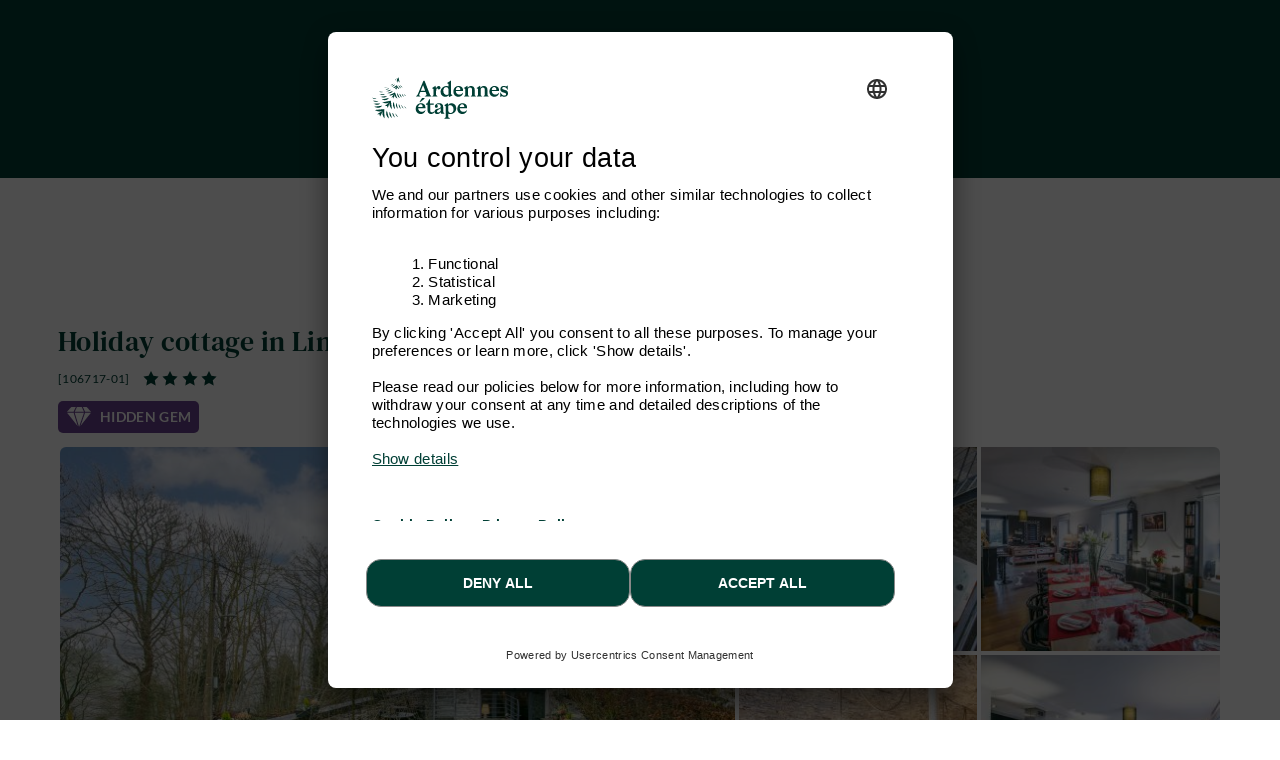

--- FILE ---
content_type: text/html; charset=windows-1252
request_url: https://en.ardennes-etape.be/holiday-houses-ardennes/Limbourg/Holiday-cottage-Jacuzzi-106717-01/
body_size: 30490
content:
<!DOCTYPE html>
<html lang="En" xmlns:fb="http://ogp.me/ns/fb#">
<head>

    <title>Holiday home with character for 13 p. in Limbourg, Ardennes</title>

    <meta name="viewport" content="width=device-width, initial-scale=1 user-scalable=yes">
<meta name="apple-mobile-web-app-capable" content="yes" />
<meta http-equiv="Content-Type" content="text/html; charset=windows-1252">
<meta name="description" content="Stay in a historic building restored as a holiday home with very contemporary comfort! The house offers 6 bedrooms with en-suite bathrooms, an outdoor jacuzzi and a great games room. " />
<meta name="p:domain_verify" content="db35961d04e1c65ff4be258f0603bba7"/>
<meta name="google-site-verification" content="DUWRGQAJZiFTrcgYYUZP-NLMwD0Ctl2cUVvWQfXgPRc" />
<meta name="facebook-domain-verification" content="ulnoxnbkos5n3qmdz3k7nl70yp0e5v" />
    <meta property="og:image" content="https://en.ardennes-etape.be/holiday-houses-ardennes/Limbourg/Holiday-cottage-Jacuzzi-106717-01/FS4-Holiday-homes-106717-01-Limbourg-1365000-2L.jpg"/>



    <meta name="robots" content="noodp" />

<meta name="msapplication-TileColor" content="#ffffff">
<meta name="msapplication-TileImage" content="/ms-icon-144x144.png">
<meta name="theme-color" content="#ffffff">
    <link rel="canonical" href="https://en.ardennes-etape.be/holiday-houses-ardennes/Limbourg/Holiday-cottage-Jacuzzi-106717-01/" />
    <link rel="alternate" hreflang="fr-BE" href="https://fr.ardennes-etape.be/maisons-de-vacances-ardennes/Limbourg/Maison-de-vacances-Jacuzzi-106717-01/" />
    <link rel="alternate" hreflang="nl-BE" href="https://www.ardennes-etape.be/vakantiehuizen-ardennen/Limbourg/Vakantiehuis-Jacuzzi-106717-01/" />
    <link rel="alternate" hreflang="en-BE" href="https://en.ardennes-etape.be/holiday-houses-ardennes/Limbourg/Holiday-cottage-Jacuzzi-106717-01/" />
    <link rel="alternate" hreflang="de-BE" href="https://de.ardennes-etape.be/ferienhauser-ardennen/Limbourg/Ferienhaus-Jacuzzi-106717-01/" />
    <link rel="alternate" hreflang="nl-NL" href="https://www.ardennes-etape.nl/vakantiehuizen-ardennen/Limbourg/Vakantiehuis-Jacuzzi-106717-01/" />
    <link rel="alternate" hreflang="de-DE" href="https://www.ardennes-etape.de/ferienhauser-ardennen/Limbourg/Ferienhaus-Jacuzzi-106717-01/" />
    <link rel="alternate" hreflang="en-GB" href="https://www.ardennes-etape.co.uk/holiday-houses-ardennes/Limbourg/Holiday-cottage-Jacuzzi-106717-01/" />
    <link rel="alternate" hreflang="fr-FR" href="https://www.ardennes-etape.fr/maisons-de-vacances-ardennes/Limbourg/Maison-de-vacances-Jacuzzi-106717-01/" />

    

    
        <link rel="image_src" href="https://en.ardennes-etape.be/holiday-houses-ardennes/Limbourg/Holiday-cottage-Jacuzzi-106717-01/FS4-Holiday-homes-106717-01-Limbourg-1365000-2L.jpg" type="image/x-icon"/>

<link rel="apple-touch-icon" sizes="57x57" href="/dist_webpack/img/web_assets/imgHtml/icones/apple-icon-57x57.png">
<link rel="apple-touch-icon" sizes="60x60" href="/dist_webpack/img/web_assets/imgHtml/icones/apple-icon-60x60.png">
<link rel="apple-touch-icon" sizes="72x72" href="/dist_webpack/img/web_assets/imgHtml/icones/apple-icon-72x72.png">
<link rel="apple-touch-icon" sizes="76x76" href="/dist_webpack/img/web_assets/imgHtml/icones/apple-icon-76x76.png">
<link rel="apple-touch-icon" sizes="114x114" href="/dist_webpack/img/web_assets/imgHtml/icones/apple-icon-114x114.png">
<link rel="apple-touch-icon" sizes="120x120" href="/dist_webpack/img/web_assets/imgHtml/icones/apple-icon-120x120.png">
<link rel="apple-touch-icon" sizes="144x144" href="/dist_webpack/img/web_assets/imgHtml/icones/apple-icon-144x144.png">
<link rel="apple-touch-icon" sizes="152x152" href="/dist_webpack/img/web_assets/imgHtml/icones/apple-icon-152x152.png">
<link rel="apple-touch-icon" sizes="180x180" href="/dist_webpack/img/web_assets/imgHtml/icones/apple-icon-180x180.png">
<link rel="icon" type="image/png" sizes="192x192"  href="/dist_webpack/img/web_assets/imgHtml/icones/android-icon-192x192.png">
<link rel="icon" type="image/png" sizes="32x32" href="/dist_webpack/img/web_assets/imgHtml/icones/favicon-32x32.png">
<link rel="icon" type="image/png" sizes="96x96" href="/dist_webpack/img/web_assets/imgHtml/icones/favicon-96x96.png">
<link rel="icon" type="image/png" sizes="16x16" href="/dist_webpack/img/web_assets/imgHtml/icones/favicon-16x16.png">


<link rel="stylesheet" href="/dist_webpack/css/css_global.d82858a753fcd3ff531c.css" >


<!--[if lte IE 10]>
<link rel="stylesheet" href="/css/msgIe.css" type="text/css" media="all" />
<![endif]-->




    
<script type="application/json" id="server-data">{"store":{"lang":"en","auth":{"tokenForm":"6957e60e1a75e2590f832cc6aaae61435a3348c3","user":{"bookings_id":null}},"base":{"tld":"be","lang":"en","cancellationPolicyLink":"https:\/\/en.ardennes-etape.be\/general-conditions"},"links":{"langLinks":{"nl":"https:\/\/www.ardennes-etape.be\/vakantiehuizen-ardennen\/Limbourg\/Vakantiehuis-Jacuzzi-106717-01\/Weekend-0_-20260220.html","fr":"https:\/\/fr.ardennes-etape.be\/maisons-de-vacances-ardennes\/Limbourg\/Maison-de-vacances-Jacuzzi-106717-01\/Week-end-0_-20260220.html","de":"https:\/\/de.ardennes-etape.be\/ferienhauser-ardennen\/Limbourg\/Ferienhaus-Jacuzzi-106717-01\/Wochenende-0_-20260220.html","en":"https:\/\/en.ardennes-etape.be\/holiday-houses-ardennes\/Limbourg\/Holiday-cottage-Jacuzzi-106717-01\/Weekend-0_-20260220.html"},"customerLoginLink":"https:\/\/en.ardennes-etape.be\/aepi\/auth\/login\/ae-openid-connect-customer\/en?target=https%3A%2F%2Fen.ardennes-etape.be%2Fholiday-houses-ardennes%2FLimbourg%2FHoliday-cottage-Jacuzzi-106717-01%2F","customerLogoutLink":"https:\/\/auth.ardennes-etape.be\/auth\/realms\/ardennes-etape\/protocol\/openid-connect\/logout?redirect_uri=https%3A%2F%2Fen.ardennes-etape.be%2Fholiday-houses-ardennes%2FLimbourg%2FHoliday-cottage-Jacuzzi-106717-01%2F%3Flogmeout%3D1"},"favorites":{"list":[]},"product":{"location_id":4464,"personCountMax":13,"dogCountMax":2,"stayType":{"type":"wk"},"staySelected":{"type":"wk","start":"2026-02-20","end":"2026-02-22","stay_id":"4464-1771542000-1771714800-wk","leavingHours":"Arrival 4-6 p.m., departure before 8 p.m.","discount":0,"price":1493,"group":{"personCount":1,"dogCount":0},"note":"","urlResource":"\/holiday-houses-ardennes\/Limbourg\/Holiday-cottage-Jacuzzi-106717-01\/Weekend-0_1-20260220.html","deposit":{"amount":600,"payableOnSite":false}},"stayDate":{"stay":{"type":"wk","start":"2026-02-20","end":"2026-02-22"}},"stayGroup":{"personCount":1,"dogCount":0}},"page":{"page":"FicheLocation"},"mr1":{"SearchNumber":0}},"media":[{"src":"\/holiday-houses-ardennes\/Limbourg\/Holiday-cottage-Jacuzzi-106717-01\/FS4-Holiday-homes-106717-01-Limbourg-1365000-2L.jpg","thumb":"\/holiday-houses-ardennes\/Limbourg\/Holiday-cottage-Jacuzzi-106717-01\/Maison_FicheV2Thumb-Holiday-homes-106717-01-Limbourg-1365000-2L.jpg","loading":"\/images\/ficheMaison\/placeholder_fs.gif"},{"src":"\/holiday-houses-ardennes\/Limbourg\/Holiday-cottage-Jacuzzi-106717-01\/FS4-Holiday-homes-106717-01-Limbourg-1365024-2L.jpg","thumb":"\/holiday-houses-ardennes\/Limbourg\/Holiday-cottage-Jacuzzi-106717-01\/Maison_FicheV2Thumb-Holiday-homes-106717-01-Limbourg-1365024-2L.jpg","loading":"\/images\/ficheMaison\/placeholder_fs.gif"},{"src":"\/holiday-houses-ardennes\/Limbourg\/Holiday-cottage-Jacuzzi-106717-01\/FS4-Holiday-homes-106717-01-Limbourg-1365022-2L.jpg","thumb":"\/holiday-houses-ardennes\/Limbourg\/Holiday-cottage-Jacuzzi-106717-01\/Maison_FicheV2Thumb-Holiday-homes-106717-01-Limbourg-1365022-2L.jpg","loading":"\/images\/ficheMaison\/placeholder_fs.gif"},{"src":"\/holiday-houses-ardennes\/Limbourg\/Holiday-cottage-Jacuzzi-106717-01\/FS4-Holiday-homes-106717-01-Limbourg-1364990-2L.jpg","thumb":"\/holiday-houses-ardennes\/Limbourg\/Holiday-cottage-Jacuzzi-106717-01\/Maison_FicheV2Thumb-Holiday-homes-106717-01-Limbourg-1364990-2L.jpg","loading":"\/images\/ficheMaison\/placeholder_fs.gif"},{"src":"\/holiday-houses-ardennes\/Limbourg\/Holiday-cottage-Jacuzzi-106717-01\/FS4-Holiday-homes-106717-01-Limbourg-1364987-2L.jpg","thumb":"\/holiday-houses-ardennes\/Limbourg\/Holiday-cottage-Jacuzzi-106717-01\/Maison_FicheV2Thumb-Holiday-homes-106717-01-Limbourg-1364987-2L.jpg","loading":"\/images\/ficheMaison\/placeholder_fs.gif"},{"src":"\/holiday-houses-ardennes\/Limbourg\/Holiday-cottage-Jacuzzi-106717-01\/FS4-Holiday-homes-106717-01-Limbourg-1364980-2L.jpg","thumb":"\/holiday-houses-ardennes\/Limbourg\/Holiday-cottage-Jacuzzi-106717-01\/Maison_FicheV2Thumb-Holiday-homes-106717-01-Limbourg-1364980-2L.jpg","loading":"\/images\/ficheMaison\/placeholder_fs.gif"},{"src":"\/holiday-houses-ardennes\/Limbourg\/Holiday-cottage-Jacuzzi-106717-01\/FS4-Holiday-homes-106717-01-Limbourg-1365003-2L.jpg","thumb":"\/holiday-houses-ardennes\/Limbourg\/Holiday-cottage-Jacuzzi-106717-01\/Maison_FicheV2Thumb-Holiday-homes-106717-01-Limbourg-1365003-2L.jpg","loading":"\/images\/ficheMaison\/placeholder_fs.gif"},{"src":"\/holiday-houses-ardennes\/Limbourg\/Holiday-cottage-Jacuzzi-106717-01\/FS4-Holiday-homes-106717-01-Limbourg-1365011-2L.jpg","thumb":"\/holiday-houses-ardennes\/Limbourg\/Holiday-cottage-Jacuzzi-106717-01\/Maison_FicheV2Thumb-Holiday-homes-106717-01-Limbourg-1365011-2L.jpg","loading":"\/images\/ficheMaison\/placeholder_fs.gif"},{"src":"\/holiday-houses-ardennes\/Limbourg\/Holiday-cottage-Jacuzzi-106717-01\/FS4-Holiday-homes-106717-01-Limbourg-1364982-2L.jpg","thumb":"\/holiday-houses-ardennes\/Limbourg\/Holiday-cottage-Jacuzzi-106717-01\/Maison_FicheV2Thumb-Holiday-homes-106717-01-Limbourg-1364982-2L.jpg","loading":"\/images\/ficheMaison\/placeholder_fs.gif"},{"src":"\/holiday-houses-ardennes\/Limbourg\/Holiday-cottage-Jacuzzi-106717-01\/FS4-Holiday-homes-106717-01-Limbourg-1364979-2L.jpg","thumb":"\/holiday-houses-ardennes\/Limbourg\/Holiday-cottage-Jacuzzi-106717-01\/Maison_FicheV2Thumb-Holiday-homes-106717-01-Limbourg-1364979-2L.jpg","loading":"\/images\/ficheMaison\/placeholder_fs.gif"},{"src":"\/holiday-houses-ardennes\/Limbourg\/Holiday-cottage-Jacuzzi-106717-01\/FS4-Holiday-homes-106717-01-Limbourg-1364994-2L.jpg","thumb":"\/holiday-houses-ardennes\/Limbourg\/Holiday-cottage-Jacuzzi-106717-01\/Maison_FicheV2Thumb-Holiday-homes-106717-01-Limbourg-1364994-2L.jpg","loading":"\/images\/ficheMaison\/placeholder_fs.gif"},{"src":"\/holiday-houses-ardennes\/Limbourg\/Holiday-cottage-Jacuzzi-106717-01\/FS4-Holiday-homes-106717-01-Limbourg-1364988-2L.jpg","thumb":"\/holiday-houses-ardennes\/Limbourg\/Holiday-cottage-Jacuzzi-106717-01\/Maison_FicheV2Thumb-Holiday-homes-106717-01-Limbourg-1364988-2L.jpg","loading":"\/images\/ficheMaison\/placeholder_fs.gif"},{"src":"\/holiday-houses-ardennes\/Limbourg\/Holiday-cottage-Jacuzzi-106717-01\/FS4-Holiday-homes-106717-01-Limbourg-1365008-2L.jpg","thumb":"\/holiday-houses-ardennes\/Limbourg\/Holiday-cottage-Jacuzzi-106717-01\/Maison_FicheV2Thumb-Holiday-homes-106717-01-Limbourg-1365008-2L.jpg","loading":"\/images\/ficheMaison\/placeholder_fs.gif"},{"src":"\/holiday-houses-ardennes\/Limbourg\/Holiday-cottage-Jacuzzi-106717-01\/FS4-Holiday-homes-106717-01-Limbourg-1364998-2L.jpg","thumb":"\/holiday-houses-ardennes\/Limbourg\/Holiday-cottage-Jacuzzi-106717-01\/Maison_FicheV2Thumb-Holiday-homes-106717-01-Limbourg-1364998-2L.jpg","loading":"\/images\/ficheMaison\/placeholder_fs.gif"},{"src":"\/holiday-houses-ardennes\/Limbourg\/Holiday-cottage-Jacuzzi-106717-01\/FS4-Holiday-homes-106717-01-Limbourg-1365015-2L.jpg","thumb":"\/holiday-houses-ardennes\/Limbourg\/Holiday-cottage-Jacuzzi-106717-01\/Maison_FicheV2Thumb-Holiday-homes-106717-01-Limbourg-1365015-2L.jpg","loading":"\/images\/ficheMaison\/placeholder_fs.gif"},{"src":"\/holiday-houses-ardennes\/Limbourg\/Holiday-cottage-Jacuzzi-106717-01\/FS4-Holiday-homes-106717-01-Limbourg-1365021-2L.jpg","thumb":"\/holiday-houses-ardennes\/Limbourg\/Holiday-cottage-Jacuzzi-106717-01\/Maison_FicheV2Thumb-Holiday-homes-106717-01-Limbourg-1365021-2L.jpg","loading":"\/images\/ficheMaison\/placeholder_fs.gif"},{"src":"\/holiday-houses-ardennes\/Limbourg\/Holiday-cottage-Jacuzzi-106717-01\/FS4-Holiday-homes-106717-01-Limbourg-1365004-2L.jpg","thumb":"\/holiday-houses-ardennes\/Limbourg\/Holiday-cottage-Jacuzzi-106717-01\/Maison_FicheV2Thumb-Holiday-homes-106717-01-Limbourg-1365004-2L.jpg","loading":"\/images\/ficheMaison\/placeholder_fs.gif"},{"src":"\/holiday-houses-ardennes\/Limbourg\/Holiday-cottage-Jacuzzi-106717-01\/FS4-Holiday-homes-106717-01-Limbourg-1365012-2L.jpg","thumb":"\/holiday-houses-ardennes\/Limbourg\/Holiday-cottage-Jacuzzi-106717-01\/Maison_FicheV2Thumb-Holiday-homes-106717-01-Limbourg-1365012-2L.jpg","loading":"\/images\/ficheMaison\/placeholder_fs.gif"},{"src":"\/holiday-houses-ardennes\/Limbourg\/Holiday-cottage-Jacuzzi-106717-01\/FS4-Holiday-homes-106717-01-Limbourg-1364986-2L.jpg","thumb":"\/holiday-houses-ardennes\/Limbourg\/Holiday-cottage-Jacuzzi-106717-01\/Maison_FicheV2Thumb-Holiday-homes-106717-01-Limbourg-1364986-2L.jpg","loading":"\/images\/ficheMaison\/placeholder_fs.gif"},{"src":"\/holiday-houses-ardennes\/Limbourg\/Holiday-cottage-Jacuzzi-106717-01\/FS4-Holiday-homes-106717-01-Limbourg-1364989-2L.jpg","thumb":"\/holiday-houses-ardennes\/Limbourg\/Holiday-cottage-Jacuzzi-106717-01\/Maison_FicheV2Thumb-Holiday-homes-106717-01-Limbourg-1364989-2L.jpg","loading":"\/images\/ficheMaison\/placeholder_fs.gif"},{"src":"\/holiday-houses-ardennes\/Limbourg\/Holiday-cottage-Jacuzzi-106717-01\/FS4-Holiday-homes-106717-01-Limbourg-1364984-2L.jpg","thumb":"\/holiday-houses-ardennes\/Limbourg\/Holiday-cottage-Jacuzzi-106717-01\/Maison_FicheV2Thumb-Holiday-homes-106717-01-Limbourg-1364984-2L.jpg","loading":"\/images\/ficheMaison\/placeholder_fs.gif"},{"src":"\/holiday-houses-ardennes\/Limbourg\/Holiday-cottage-Jacuzzi-106717-01\/FS4-Holiday-homes-106717-01-Limbourg-1365014-2L.jpg","thumb":"\/holiday-houses-ardennes\/Limbourg\/Holiday-cottage-Jacuzzi-106717-01\/Maison_FicheV2Thumb-Holiday-homes-106717-01-Limbourg-1365014-2L.jpg","loading":"\/images\/ficheMaison\/placeholder_fs.gif"},{"src":"\/holiday-houses-ardennes\/Limbourg\/Holiday-cottage-Jacuzzi-106717-01\/FS4-Holiday-homes-106717-01-Limbourg-1365009-2L.jpg","thumb":"\/holiday-houses-ardennes\/Limbourg\/Holiday-cottage-Jacuzzi-106717-01\/Maison_FicheV2Thumb-Holiday-homes-106717-01-Limbourg-1365009-2L.jpg","loading":"\/images\/ficheMaison\/placeholder_fs.gif"},{"src":"\/holiday-houses-ardennes\/Limbourg\/Holiday-cottage-Jacuzzi-106717-01\/FS4-Holiday-homes-106717-01-Limbourg-1365019-2L.jpg","thumb":"\/holiday-houses-ardennes\/Limbourg\/Holiday-cottage-Jacuzzi-106717-01\/Maison_FicheV2Thumb-Holiday-homes-106717-01-Limbourg-1365019-2L.jpg","loading":"\/images\/ficheMaison\/placeholder_fs.gif"},{"src":"\/holiday-houses-ardennes\/Limbourg\/Holiday-cottage-Jacuzzi-106717-01\/FS4-Holiday-homes-106717-01-Limbourg-1365025-2L.jpg","thumb":"\/holiday-houses-ardennes\/Limbourg\/Holiday-cottage-Jacuzzi-106717-01\/Maison_FicheV2Thumb-Holiday-homes-106717-01-Limbourg-1365025-2L.jpg","loading":"\/images\/ficheMaison\/placeholder_fs.gif"},{"src":"\/holiday-houses-ardennes\/Limbourg\/Holiday-cottage-Jacuzzi-106717-01\/FS4-Holiday-homes-106717-01-Limbourg-1364996-2L.jpg","thumb":"\/holiday-houses-ardennes\/Limbourg\/Holiday-cottage-Jacuzzi-106717-01\/Maison_FicheV2Thumb-Holiday-homes-106717-01-Limbourg-1364996-2L.jpg","loading":"\/images\/ficheMaison\/placeholder_fs.gif"},{"src":"\/holiday-houses-ardennes\/Limbourg\/Holiday-cottage-Jacuzzi-106717-01\/FS4-Holiday-homes-106717-01-Limbourg-1364978-2L.jpg","thumb":"\/holiday-houses-ardennes\/Limbourg\/Holiday-cottage-Jacuzzi-106717-01\/Maison_FicheV2Thumb-Holiday-homes-106717-01-Limbourg-1364978-2L.jpg","loading":"\/images\/ficheMaison\/placeholder_fs.gif"},{"src":"\/holiday-houses-ardennes\/Limbourg\/Holiday-cottage-Jacuzzi-106717-01\/FS4-Holiday-homes-106717-01-Limbourg-1365007-2L.jpg","thumb":"\/holiday-houses-ardennes\/Limbourg\/Holiday-cottage-Jacuzzi-106717-01\/Maison_FicheV2Thumb-Holiday-homes-106717-01-Limbourg-1365007-2L.jpg","loading":"\/images\/ficheMaison\/placeholder_fs.gif"},{"src":"\/holiday-houses-ardennes\/Limbourg\/Holiday-cottage-Jacuzzi-106717-01\/FS4-Holiday-homes-106717-01-Limbourg-1365018-2L.jpg","thumb":"\/holiday-houses-ardennes\/Limbourg\/Holiday-cottage-Jacuzzi-106717-01\/Maison_FicheV2Thumb-Holiday-homes-106717-01-Limbourg-1365018-2L.jpg","loading":"\/images\/ficheMaison\/placeholder_fs.gif"},{"src":"\/holiday-houses-ardennes\/Limbourg\/Holiday-cottage-Jacuzzi-106717-01\/FS4-Holiday-homes-106717-01-Limbourg-1364983-2L.jpg","thumb":"\/holiday-houses-ardennes\/Limbourg\/Holiday-cottage-Jacuzzi-106717-01\/Maison_FicheV2Thumb-Holiday-homes-106717-01-Limbourg-1364983-2L.jpg","loading":"\/images\/ficheMaison\/placeholder_fs.gif"},{"src":"\/holiday-houses-ardennes\/Limbourg\/Holiday-cottage-Jacuzzi-106717-01\/FS4-Holiday-homes-106717-01-Limbourg-1365023-2L.jpg","thumb":"\/holiday-houses-ardennes\/Limbourg\/Holiday-cottage-Jacuzzi-106717-01\/Maison_FicheV2Thumb-Holiday-homes-106717-01-Limbourg-1365023-2L.jpg","loading":"\/images\/ficheMaison\/placeholder_fs.gif"},{"src":"\/holiday-houses-ardennes\/Limbourg\/Holiday-cottage-Jacuzzi-106717-01\/FS4-Holiday-homes-106717-01-Limbourg-1365005-2L.jpg","thumb":"\/holiday-houses-ardennes\/Limbourg\/Holiday-cottage-Jacuzzi-106717-01\/Maison_FicheV2Thumb-Holiday-homes-106717-01-Limbourg-1365005-2L.jpg","loading":"\/images\/ficheMaison\/placeholder_fs.gif"},{"src":"\/holiday-houses-ardennes\/Limbourg\/Holiday-cottage-Jacuzzi-106717-01\/FS4-Holiday-homes-106717-01-Limbourg-1365006-2L.jpg","thumb":"\/holiday-houses-ardennes\/Limbourg\/Holiday-cottage-Jacuzzi-106717-01\/Maison_FicheV2Thumb-Holiday-homes-106717-01-Limbourg-1365006-2L.jpg","loading":"\/images\/ficheMaison\/placeholder_fs.gif"},{"src":"\/holiday-houses-ardennes\/Limbourg\/Holiday-cottage-Jacuzzi-106717-01\/FS4-Holiday-homes-106717-01-Limbourg-1364992-2L.jpg","thumb":"\/holiday-houses-ardennes\/Limbourg\/Holiday-cottage-Jacuzzi-106717-01\/Maison_FicheV2Thumb-Holiday-homes-106717-01-Limbourg-1364992-2L.jpg","loading":"\/images\/ficheMaison\/placeholder_fs.gif"},{"src":"\/holiday-houses-ardennes\/Limbourg\/Holiday-cottage-Jacuzzi-106717-01\/FS4-Holiday-homes-106717-01-Limbourg-1365001-2L.jpg","thumb":"\/holiday-houses-ardennes\/Limbourg\/Holiday-cottage-Jacuzzi-106717-01\/Maison_FicheV2Thumb-Holiday-homes-106717-01-Limbourg-1365001-2L.jpg","loading":"\/images\/ficheMaison\/placeholder_fs.gif"},{"src":"\/holiday-houses-ardennes\/Limbourg\/Holiday-cottage-Jacuzzi-106717-01\/FS4-Holiday-homes-106717-01-Limbourg-1364981-2L.jpg","thumb":"\/holiday-houses-ardennes\/Limbourg\/Holiday-cottage-Jacuzzi-106717-01\/Maison_FicheV2Thumb-Holiday-homes-106717-01-Limbourg-1364981-2L.jpg","loading":"\/images\/ficheMaison\/placeholder_fs.gif"},{"src":"\/holiday-houses-ardennes\/Limbourg\/Holiday-cottage-Jacuzzi-106717-01\/FS4-Holiday-homes-106717-01-Limbourg-1365016-2L.jpg","thumb":"\/holiday-houses-ardennes\/Limbourg\/Holiday-cottage-Jacuzzi-106717-01\/Maison_FicheV2Thumb-Holiday-homes-106717-01-Limbourg-1365016-2L.jpg","loading":"\/images\/ficheMaison\/placeholder_fs.gif"},{"src":"\/holiday-houses-ardennes\/Limbourg\/Holiday-cottage-Jacuzzi-106717-01\/FS4-Holiday-homes-106717-01-Limbourg-1365013-2L.jpg","thumb":"\/holiday-houses-ardennes\/Limbourg\/Holiday-cottage-Jacuzzi-106717-01\/Maison_FicheV2Thumb-Holiday-homes-106717-01-Limbourg-1365013-2L.jpg","loading":"\/images\/ficheMaison\/placeholder_fs.gif"},{"src":"\/holiday-houses-ardennes\/Limbourg\/Holiday-cottage-Jacuzzi-106717-01\/FS4-Holiday-homes-106717-01-Limbourg-1364993-2L.jpg","thumb":"\/holiday-houses-ardennes\/Limbourg\/Holiday-cottage-Jacuzzi-106717-01\/Maison_FicheV2Thumb-Holiday-homes-106717-01-Limbourg-1364993-2L.jpg","loading":"\/images\/ficheMaison\/placeholder_fs.gif"},{"src":"\/holiday-houses-ardennes\/Limbourg\/Holiday-cottage-Jacuzzi-106717-01\/FS4-Holiday-homes-106717-01-Limbourg-1364999-2L.jpg","thumb":"\/holiday-houses-ardennes\/Limbourg\/Holiday-cottage-Jacuzzi-106717-01\/Maison_FicheV2Thumb-Holiday-homes-106717-01-Limbourg-1364999-2L.jpg","loading":"\/images\/ficheMaison\/placeholder_fs.gif"},{"src":"\/holiday-houses-ardennes\/Limbourg\/Holiday-cottage-Jacuzzi-106717-01\/FS4-Holiday-homes-106717-01-Limbourg-1365010-2L.jpg","thumb":"\/holiday-houses-ardennes\/Limbourg\/Holiday-cottage-Jacuzzi-106717-01\/Maison_FicheV2Thumb-Holiday-homes-106717-01-Limbourg-1365010-2L.jpg","loading":"\/images\/ficheMaison\/placeholder_fs.gif"},{"src":"\/holiday-houses-ardennes\/Limbourg\/Holiday-cottage-Jacuzzi-106717-01\/FS4-Holiday-homes-106717-01-Limbourg-1364977-2L.jpg","thumb":"\/holiday-houses-ardennes\/Limbourg\/Holiday-cottage-Jacuzzi-106717-01\/Maison_FicheV2Thumb-Holiday-homes-106717-01-Limbourg-1364977-2L.jpg","loading":"\/images\/ficheMaison\/placeholder_fs.gif"},{"src":"\/holiday-houses-ardennes\/Limbourg\/Holiday-cottage-Jacuzzi-106717-01\/FS4-Holiday-homes-106717-01-Limbourg-1365020-2L.jpg","thumb":"\/holiday-houses-ardennes\/Limbourg\/Holiday-cottage-Jacuzzi-106717-01\/Maison_FicheV2Thumb-Holiday-homes-106717-01-Limbourg-1365020-2L.jpg","loading":"\/images\/ficheMaison\/placeholder_fs.gif"},{"src":"\/holiday-houses-ardennes\/Limbourg\/Holiday-cottage-Jacuzzi-106717-01\/FS4-Holiday-homes-106717-01-Limbourg-1364995-2L.jpg","thumb":"\/holiday-houses-ardennes\/Limbourg\/Holiday-cottage-Jacuzzi-106717-01\/Maison_FicheV2Thumb-Holiday-homes-106717-01-Limbourg-1364995-2L.jpg","loading":"\/images\/ficheMaison\/placeholder_fs.gif"},{"src":"\/holiday-houses-ardennes\/Limbourg\/Holiday-cottage-Jacuzzi-106717-01\/FS4-Holiday-homes-106717-01-Limbourg-1364985-2L.jpg","thumb":"\/holiday-houses-ardennes\/Limbourg\/Holiday-cottage-Jacuzzi-106717-01\/Maison_FicheV2Thumb-Holiday-homes-106717-01-Limbourg-1364985-2L.jpg","loading":"\/images\/ficheMaison\/placeholder_fs.gif"},{"src":"\/holiday-houses-ardennes\/Limbourg\/Holiday-cottage-Jacuzzi-106717-01\/FS4-Holiday-homes-106717-01-Limbourg-1364991-2L.jpg","thumb":"\/holiday-houses-ardennes\/Limbourg\/Holiday-cottage-Jacuzzi-106717-01\/Maison_FicheV2Thumb-Holiday-homes-106717-01-Limbourg-1364991-2L.jpg","loading":"\/images\/ficheMaison\/placeholder_fs.gif"},{"src":"\/holiday-houses-ardennes\/Limbourg\/Holiday-cottage-Jacuzzi-106717-01\/FS4-Holiday-homes-106717-01-Limbourg-1364997-2L.jpg","thumb":"\/holiday-houses-ardennes\/Limbourg\/Holiday-cottage-Jacuzzi-106717-01\/Maison_FicheV2Thumb-Holiday-homes-106717-01-Limbourg-1364997-2L.jpg","loading":"\/images\/ficheMaison\/placeholder_fs.gif"},{"src":"\/holiday-houses-ardennes\/Limbourg\/Holiday-cottage-Jacuzzi-106717-01\/FS4-Holiday-homes-106717-01-Limbourg-1365017-2L.jpg","thumb":"\/holiday-houses-ardennes\/Limbourg\/Holiday-cottage-Jacuzzi-106717-01\/Maison_FicheV2Thumb-Holiday-homes-106717-01-Limbourg-1365017-2L.jpg","loading":"\/images\/ficheMaison\/placeholder_fs.gif"}]}</script>
<script src="/dist_webpack/js/shared.chunk.d82858a753fcd3ff531c.js" defer></script>

    <script src="/dist_webpack/js/product.d82858a753fcd3ff531c.js" defer></script>


<script>

dataLayer = [];


function getContextualDataLayer(typePage, ga4mode) {
    if(isLocalStorageSupported()) {
        if('ContextualDataLayer' in localStorage) {
            var contextualdatalayerFromLS = JSON.parse(localStorage.getItem('ContextualDataLayer'));
            var contextualdatalayerOutput = {};

            if(ga4mode) {
                
                    contextualdatalayerOutput['page_language'] = 'en'
                                            contextualdatalayerOutput['login_status'] = 'guest'
                                    
            }

            for(key in contextualdatalayerFromLS) {
                if(typePage == "Home" || typePage == "Recherche" || typePage == "LandingPage" || typePage == "FicheLocation") {
                    if(ga4mode) {
                        if(key.indexOf("filter_booking") !== -1) {
                            contextualdatalayerOutput[key] = contextualdatalayerFromLS[key];
                        }
                    } else {
                        if(key.indexOf("booking") !== -1) {
                            contextualdatalayerOutput[key] = contextualdatalayerFromLS[key];
                        }
                    }
                }
                if(typePage == "Recherche" || typePage == "LandingPage" || typePage == "FicheLocation") {
                    if(key.indexOf("filter") !== -1) {
                        contextualdatalayerOutput[key] = contextualdatalayerFromLS[key];
                    }
                }
                if(typePage == "FicheLocation") {
                    if(key.indexOf("product_owner_ID") !== -1) {
                        contextualdatalayerOutput[key] = contextualdatalayerFromLS[key];
                    }
                }
                if(typePage == "all" || typePage == "Resa") {
                    return (contextualdatalayerFromLS);
                }
            }
            return (contextualdatalayerOutput);
        } else {
            return {};
        }
    } else {
        return false;
    }
}

function isLocalStorageSupported() {
    try {
        const testKey = "__isLocalStorageSupportedTestKey__";
        localStorage.setItem(testKey, testKey);
        localStorage.removeItem(testKey);
        return true;
    } catch (e) {
        return false;
    }
}


globalPageType = "FicheLocation";


    
        dataLayer.push({
            'expId': 'HFq__XCTT5uKaXJye-C1Mg',
            'expVar': '1',
        });
    


        


    var contextualDatalayer = getContextualDataLayer("all", false);
    if(contextualDatalayer) {
        contextualDatalayer["product_owner_ID"] = 106717;
        localStorage.setItem('ContextualDataLayer', JSON.stringify(contextualDatalayer));
        dataLayer.push(getContextualDataLayer("FicheLocation", false));
    }

    dataLayer.push({
        'event': 'productDetails',
        'ecommerce': {
            'detail': {
                'products': [{
                    'id'        : '[106717-01]',
                    'name'      : 'Limbourg-13-4.00 [106717-01]',
                    'brand'     : 'Limbourg',
                    'category'  : 'house/13-15/4.00/8.9/none',
                    'price'     : '746.5'
                }]
            }
        },
        'custom_value_AE': {
            'checkin_date'          : '2026-02-20',
            'checkout_date'         : '2026-02-22',
            'num_adults'            : 13,
            'id_location'           : 4464
        }
    });

</script>

<script>
    function trackBasicEventGA4(event_name, options) {
        const actualDatalayer = getCurrentGA4DatalayerInLocalStorage();
        dataLayer.push({
            'event' : event_name,
            'user_id' : actualDatalayer['user_id'],
            'page_language' : actualDatalayer['page_language'],
            'email_address' : actualDatalayer['email_address'],
            'login_status' : actualDatalayer['login_status'],
            'website_section' : actualDatalayer['website_section'],
            'page_location' : actualDatalayer['page_location'],
            ...options
        })
    }

    function trackSimpleEventGA4(event_name, website_subsection, options) {
        const actualDatalayer = getCurrentGA4DatalayerInLocalStorage()
        dataLayer.push({
            'event' : event_name,
            'user_id' : actualDatalayer['user_id'],
            'page_language' : actualDatalayer['page_language'],
            'email_address' : actualDatalayer['email_address'],
            'login_status' : actualDatalayer['login_status'],
            'website_section' : actualDatalayer['website_section'],
            'website_subsection' : website_subsection,
            'page_location' : actualDatalayer['page_location'],
            ...options
        })
    }

    function trackSimpleEventAndWebsiteSectionGA4(event_name, website_section, website_subsection, options) {
        const actualDatalayer = getCurrentGA4DatalayerInLocalStorage()
        dataLayer.push({
            'event' : event_name,
            'user_id' : actualDatalayer['user_id'],
            'page_language' : actualDatalayer['page_language'],
            'email_address' : actualDatalayer['email_address'],
            'login_status' : actualDatalayer['login_status'],
            'website_section' : website_section,
            'website_subsection' : website_subsection,
            'page_location' : actualDatalayer['page_location'],
            ...options
        })
    }

    function trackNotContextualisedEventGA4(event_name, website_subsection, category, action, options) {
        const actualDatalayer = getCurrentGA4DatalayerInLocalStorage()
        dataLayer.push({
            'event' : event_name,
            'user_id' : actualDatalayer['user_id'],
            'page_language' : actualDatalayer['page_language'],
            'email_address' : actualDatalayer['email_address'],
            'login_status' : actualDatalayer['login_status'],
            'website_section' : actualDatalayer['website_section'],
            'website_subsection' : website_subsection,
            'page_location' : actualDatalayer['page_location'],
            'category': category,
            'action': action,
            ...options
        })
    }

    function getCurrentGA4DatalayerInLocalStorage() {
        if(isLocalStorageSupported()) {
            if('ContextualDataLayerGA4' in localStorage) {
                return JSON.parse(localStorage.getItem('ContextualDataLayerGA4'))
            } else {
                return { }
            }
        } else {
            return false
        }
    }

    function setItemToGA4DataLayerInLocalStorage(key, value) {
        if(key != "undefined") {
            let currentDataLayerGA4 = getCurrentGA4DatalayerInLocalStorage()
            if (currentDataLayerGA4) {
                currentDataLayerGA4[key] = value
                localStorage.setItem('ContextualDataLayerGA4', JSON.stringify(currentDataLayerGA4))
            }
        }
    }

    function addDataToEcommerceInLocalStorage(key, value) {
        if(key != "undefined") {
            const currentLocalStorage = getCurrentGA4DatalayerInLocalStorage()
            let currentEcommerceData = currentLocalStorage.ecommerce
            currentEcommerceData[key] = value;

            setItemToGA4DataLayerInLocalStorage('ecommerce', currentEcommerceData);
        }
    }

    function addItemToEcommerceInLocalStorage(obj) {
        if(obj != "undefined") {
            const currentLocalStorage = getCurrentGA4DatalayerInLocalStorage()
            let currentEcommerceData = currentLocalStorage.ecommerce
            currentEcommerceData.items.push(obj)
            setItemToGA4DataLayerInLocalStorage('ecommerce', currentEcommerceData);
        }
    }

    function pushCurrentGA4DatalayerInLocalStorage(eventName) {
        dataLayer.push(formatCurrentGA4DatalayerInLocalStorageForPush(eventName))
    }

    function formatCurrentGA4DatalayerInLocalStorageForPush(eventName) {
        let current = getCurrentGA4DatalayerInLocalStorage()

        //add Event Name to the Datalayer
        current.event = eventName

        //add Item_list_name property on each element on ecommerce items
        if(current.ecommerce && current.ecommerce.items) {
            current.ecommerce.items.forEach((item) => {
                item.item_list_name = current.item_list_name
                delete item['item_brand']
            })
        }

        //clean
        switch(eventName) {
            case "product_filter_applied_ecommerce" :
                delete current.ecommerce
                break
            case "product_filter_removed_ecommerce" :
                delete current.ecommerce
                break
            case "product_list_sorted" :
                delete current.ecommerce
                delete current['filter_index']
                delete current['filter_value_index']
                delete current['filter_match_count']
                delete current['filter_type']
                break
            default :
                delete current['item_list_name']
                delete current['filter_index']
                delete current['filter_value_index']
                delete current['filter_match_count']
                delete current['filter_type']
                break
        }

        return current
    }

    


    
    setItemToGA4DataLayerInLocalStorage('page_language', 'en')
    setItemToGA4DataLayerInLocalStorage('website_section', 'ecommerce')
    setItemToGA4DataLayerInLocalStorage('page_location', window.location.href)
            setItemToGA4DataLayerInLocalStorage('email_address', null)
        setItemToGA4DataLayerInLocalStorage('user_id', null)
        setItemToGA4DataLayerInLocalStorage('login_status', 'guest')
    
    
    function trackXSellClick(type) {
        trackNotContextualisedEventGA4(
            'mdv_cta',
            type === "fiche" ? 'mdv': type,
            'cross_sell',
            'click',
            {}
        )
    }
    

    
    
</script>

    <script>

    const currentDataLayer = getCurrentGA4DatalayerInLocalStorage();
    let currentPosition = null
    
    if(currentDataLayer.ecommerce && currentDataLayer.ecommerce.items) {
        currentPosition = currentDataLayer.ecommerce.items[0].index;
    }
    

        
    const currentItemGA4 = [
        {
        'item_id'           : '[106717-01]',
        'item_name'         : 'Limbourg-13-4.00 [106717-01]',
        'item_location'     : 'Limbourg',
        'item_category'     : 'house',
        'item_category2'    : '13-15',
        'item_category3'    : '4.00',
        'item_category4'    : '8.9',
        'index'             : currentPosition,
        'price'             : 746.5,
        'currency'          : 'EUR',
        'quantity'          : 1,
        'number_nights'     : 2,
        'product_owner_id'  : '106717',
        'discount'          : '0'
        }
    ];

    
    setItemToGA4DataLayerInLocalStorage('ecommerce', {'items' : currentItemGA4})
    

    
        function track_add_to_cart() {
            const eCommerceData = {
                'items': currentItemGA4,
                'value': '1493.00',
                'currency': 'EUR'
            }
            setItemToGA4DataLayerInLocalStorage('ecommerce', eCommerceData)
            pushCurrentGA4DatalayerInLocalStorage('add_to_cart')
        }


    pushCurrentGA4DatalayerInLocalStorage('view_item')

    function trackTourismClick() {
        trackNotContextualisedEventGA4(
            'mdv_cta',
            'mdv',
            'tourism',
            'click',
            {}
        )
    }

    

</script>



<script>(function(w,d,s,l,i){w[l]=w[l]||[];w[l].push({'gtm.start':
            new Date().getTime(),event:'gtm.js'});var f=d.getElementsByTagName(s)[0],
        j=d.createElement(s),dl=l!='dataLayer'?'&l='+l:'';j.async=true;j.src=
        'https://www.googletagmanager.com/gtm.js?id='+i+dl;f.parentNode.insertBefore(j,f);
    })(window,document,'script','dataLayer','GTM-5N7PW7');
</script>




        
    <script>
        (function(w,d,s,r,n){w.TrustpilotObject=n;w[n]=w[n]||function(){(w[n].q=w[n].q||[]).push(arguments)};
            a=d.createElement(s);a.async=1;a.src=r;a.type='text/java'+s;f=d.getElementsByTagName(s)[0];
            f.parentNode.insertBefore(a,f)})(window,document,'script', 'https://invitejs.trustpilot.com/tp.min.js', 'tp');
        tp('register', '1gqQtAE7VnF0fj6y');
    </script>
    <script type="text/javascript" src="//widget.trustpilot.com/bootstrap/v5/tp.widget.bootstrap.min.js" async></script>












    
    

<script src="/ae_component_stand_alone/main.016cc1dc3a08410c41ddf120a7a2cb81544e3b22.js" type="module"></script>
<script src="/ae_component_stand_alone/runtime.016cc1dc3a08410c41ddf120a7a2cb81544e3b22.js" type="module"></script>
<script src="/ae_component_stand_alone/vendor.016cc1dc3a08410c41ddf120a7a2cb81544e3b22.js" type="module"></script>


<script>
    window.AEComponentProps = {
        assetsPath: '/ae_component_stand_alone',
        customerBasePath: '/guest',

        header: {
            showMr1:'1',
            showTopBar: false,

        },

        footer: {
            hideHelpCenter: true,
        },

        
                

    };
</script>



</head>

<body itemscope itemtype="http://schema.org/TravelAgency">
<noscript><iframe src="https://www.googletagmanager.com/ns.html?id=GTM-5N7PW7" height="0" width="0" style="display:none;visibility:hidden"></iframe></noscript>



<div id="overlayIe">
<!--[if lt IE 11]><div id="overlayBoxDialogueMsgIE">
    <div id="boxDialogueMsgIE">
        <div class="positionDialogueMsgIe">
            <div class="DialogueMsgIeTitle">Your browser needs an update!</div>
            <div class="dialogueMsgIe">
                


                

                                    The version of Internet Explorer you’re using doesn’t use the full functionality on our website. For optimal browsing, please <b>install an update</b>.
                    <div class="boutonType15"><a href="http://browsehappy.com/?locale=en" target="_blank">Update my browser now</a></div><div class="clr"></div>

                    Ardennes-Etape shares this link with you but cannot be held responsible for any problem that might arise from using the website mentioned above.
                
                 </div>
        </div>
    </div>
</div>
<![endif]-->
</div>



<div id="header"  class="defaultContainer  "></div>






<section class="headerFm">
    <div class="container">
        <div class="row">
            <div class="col-12">
                <div class="headerFm_Mobile">
                    <h1>Holiday cottage in Limbourg for 13 persons in the Ardennes</h1>
                    <span class="reference">[106717-01]</span>
<div class="starsContainer">
            <span class="star"></span>
            <span class="star"></span>
            <span class="star"></span>
            <span class="star"></span>
        </div>


                    <div class="badges">
                                    <div class="badge perleRare" id="badge-perleRare">
                                            <span class="tooltip-vue" id="tooltip-perleRare" data-title='One of our fastest-booking properties loved by our guests'>HIDDEN GEM</span>
                    </div>
    
            <div class="badge promo hide" id="badge-promo">PROMO</div>
    
            <div class="badge earlybooking hide" id="badge-earlybooking">
            <span class="tooltip-vue" id="tooltip-earlybooking" data-title='Book this house now with a discount up to 15% for a stay in 2025 or 2026.'>EARLY BOOKING</span>
        </div>
    </div>
                </div>
            </div>
            
        </div>
    </div>
</section>

<section id="gallery">

    <div id="favorites"></div>



    <script>



        document.addEventListener('rentalInFavoritesResponse', (e) => {
            var rentalId = document.getElementById('addFavoris' + e.detail.rentalId);
            if(!rentalId){
                return;
            }

            if (e.detail.favorite) {

                rentalId.className = 'added';

            } else {

                rentalId.className = 'default';

            }

        });

    </script>





        


<div id="addFavoris4464"  class=""></div>


<script>

    var btn = document.getElementById('addFavoris4464');

    btn.addEventListener('click', () => {
        document.dispatchEvent(
            new CustomEvent('openRentalFavoritesModal', {
                detail: {
                    rentalId: '4464',
                    listIndex:'1',
                    listId:'',
                    listName:'fiche',


                },
            })
        );
    });


    document.dispatchEvent(

        new CustomEvent('rentalInFavoritesQuery', {

            detail: {

                rentalId: '4464',

            },

        })

    );


    document.addEventListener('rentalInFavoritesQueriesReady', () => {
        document.dispatchEvent(

            new CustomEvent('rentalInFavoritesQuery', {

                detail: {

                    rentalId: '4464',

                },

            })

        );


    });
</script>


    <div class=" gallery-mobile">

    <div  data-name="Ajout_maison_favorite"  data-gacategory="Mdv" data-gaaction="Sauvergarder" data-galabel="Favoris" data-NbrPers="1" data-NbrAnim="0" data-TypeSejour="wk" data-DateFin="2026-02-22" data-DateDebut="2026-02-20" data-IDLocation="4464" class="addFavoris addFavorisClient_Sejour "></div>
    <div id="HousePhotoGallery" class="glide">
        <div class="controls" data-glide-el="controls">
            <button data-glide-dir="<"></button>
            <button data-glide-dir=">"></button>
        </div>

        <div class="glide__track" data-glide-el="track">
            <ul class="glide__slides">

                

                                                    
                
                

                                    <li class="glide__slide select" data-index="0">
                        <picture>
                            <img data-image-index="0" class="thumb lazy open-fullscreen" data-type="image" alt="Holiday cottage in Limbourg for 13 persons in the Ardennes" data-loaded="0" data-IDRandom="696cbc53e02427.61815081" src="/images/listeResultat/placeholderNew.png" data-src="img/web_assets/imgHtml//holiday-houses-ardennes/Limbourg/Holiday-cottage-Jacuzzi-106717-01/Maison_FicheV2-Holiday-homes-106717-01-Limbourg-1365000-2L.jpg" border="0" />
                        </picture>
                    </li>
                                    <li class="glide__slide " data-index="1">
                        <picture>
                            <img data-image-index="1" class="thumb lazy open-fullscreen" data-type="image" alt="Holiday cottage in Limbourg for 13 persons in the Ardennes" data-loaded="0" data-IDRandom="696cbc53e024b5.49589078" src="/images/listeResultat/placeholderNew.png" data-src="img/web_assets/imgHtml//holiday-houses-ardennes/Limbourg/Holiday-cottage-Jacuzzi-106717-01/Maison_FicheV2-Holiday-homes-106717-01-Limbourg-1365024-2L.jpg" border="0" />
                        </picture>
                    </li>
                                    <li class="glide__slide " data-index="2">
                        <picture>
                            <img data-image-index="2" class="thumb lazy open-fullscreen" data-type="image" alt="Holiday cottage in Limbourg for 13 persons in the Ardennes" data-loaded="0" data-IDRandom="696cbc53e024d7.93524986" src="/images/listeResultat/placeholderNew.png" data-src="img/web_assets/imgHtml//holiday-houses-ardennes/Limbourg/Holiday-cottage-Jacuzzi-106717-01/Maison_FicheV2-Holiday-homes-106717-01-Limbourg-1365022-2L.jpg" border="0" />
                        </picture>
                    </li>
                                    <li class="glide__slide " data-index="3">
                        <picture>
                            <img data-image-index="3" class="thumb lazy open-fullscreen" data-type="image" alt="Holiday cottage in Limbourg for 13 persons in the Ardennes" data-loaded="0" data-IDRandom="696cbc53e024f0.58864940" src="/images/listeResultat/placeholderNew.png" data-src="img/web_assets/imgHtml//holiday-houses-ardennes/Limbourg/Holiday-cottage-Jacuzzi-106717-01/Maison_FicheV2-Holiday-homes-106717-01-Limbourg-1364990-2L.jpg" border="0" />
                        </picture>
                    </li>
                                    <li class="glide__slide " data-index="4">
                        <picture>
                            <img data-image-index="4" class="thumb lazy open-fullscreen" data-type="image" alt="Holiday cottage in Limbourg for 13 persons in the Ardennes" data-loaded="0" data-IDRandom="696cbc53e02518.07438833" src="/images/listeResultat/placeholderNew.png" data-src="img/web_assets/imgHtml//holiday-houses-ardennes/Limbourg/Holiday-cottage-Jacuzzi-106717-01/Maison_FicheV2-Holiday-homes-106717-01-Limbourg-1364987-2L.jpg" border="0" />
                        </picture>
                    </li>
                                    <li class="glide__slide " data-index="5">
                        <picture>
                            <img data-image-index="5" class="thumb lazy open-fullscreen" data-type="image" alt="Holiday cottage in Limbourg for 13 persons in the Ardennes" data-loaded="0" data-IDRandom="696cbc53e02538.60537118" src="/images/listeResultat/placeholderNew.png" data-src="img/web_assets/imgHtml//holiday-houses-ardennes/Limbourg/Holiday-cottage-Jacuzzi-106717-01/Maison_FicheV2-Holiday-homes-106717-01-Limbourg-1364980-2L.jpg" border="0" />
                        </picture>
                    </li>
                                    <li class="glide__slide " data-index="6">
                        <picture>
                            <img data-image-index="6" class="thumb lazy open-fullscreen" data-type="image" alt="Holiday cottage in Limbourg for 13 persons in the Ardennes" data-loaded="0" data-IDRandom="696cbc53e02551.71575513" src="/images/listeResultat/placeholderNew.png" data-src="img/web_assets/imgHtml//holiday-houses-ardennes/Limbourg/Holiday-cottage-Jacuzzi-106717-01/Maison_FicheV2-Holiday-homes-106717-01-Limbourg-1365003-2L.jpg" border="0" />
                        </picture>
                    </li>
                                    <li class="glide__slide " data-index="7">
                        <picture>
                            <img data-image-index="7" class="thumb lazy open-fullscreen" data-type="image" alt="Holiday cottage in Limbourg for 13 persons in the Ardennes" data-loaded="0" data-IDRandom="696cbc53e02562.68782822" src="/images/listeResultat/placeholderNew.png" data-src="img/web_assets/imgHtml//holiday-houses-ardennes/Limbourg/Holiday-cottage-Jacuzzi-106717-01/Maison_FicheV2-Holiday-homes-106717-01-Limbourg-1365011-2L.jpg" border="0" />
                        </picture>
                    </li>
                                    <li class="glide__slide " data-index="8">
                        <picture>
                            <img data-image-index="8" class="thumb lazy open-fullscreen" data-type="image" alt="Holiday cottage in Limbourg for 13 persons in the Ardennes" data-loaded="0" data-IDRandom="696cbc53e02585.31799661" src="/images/listeResultat/placeholderNew.png" data-src="img/web_assets/imgHtml//holiday-houses-ardennes/Limbourg/Holiday-cottage-Jacuzzi-106717-01/Maison_FicheV2-Holiday-homes-106717-01-Limbourg-1364982-2L.jpg" border="0" />
                        </picture>
                    </li>
                                    <li class="glide__slide " data-index="9">
                        <picture>
                            <img data-image-index="9" class="thumb lazy open-fullscreen" data-type="image" alt="Holiday cottage in Limbourg for 13 persons in the Ardennes" data-loaded="0" data-IDRandom="696cbc53e02599.95480005" src="/images/listeResultat/placeholderNew.png" data-src="img/web_assets/imgHtml//holiday-houses-ardennes/Limbourg/Holiday-cottage-Jacuzzi-106717-01/Maison_FicheV2-Holiday-homes-106717-01-Limbourg-1364979-2L.jpg" border="0" />
                        </picture>
                    </li>
                                    <li class="glide__slide " data-index="10">
                        <picture>
                            <img data-image-index="10" class="thumb lazy open-fullscreen" data-type="image" alt="Holiday cottage in Limbourg for 13 persons in the Ardennes" data-loaded="0" data-IDRandom="696cbc53e025b0.46672078" src="/images/listeResultat/placeholderNew.png" data-src="img/web_assets/imgHtml//holiday-houses-ardennes/Limbourg/Holiday-cottage-Jacuzzi-106717-01/Maison_FicheV2-Holiday-homes-106717-01-Limbourg-1364994-2L.jpg" border="0" />
                        </picture>
                    </li>
                                    <li class="glide__slide " data-index="11">
                        <picture>
                            <img data-image-index="11" class="thumb lazy open-fullscreen" data-type="image" alt="Holiday cottage in Limbourg for 13 persons in the Ardennes" data-loaded="0" data-IDRandom="696cbc53e025d1.98522149" src="/images/listeResultat/placeholderNew.png" data-src="img/web_assets/imgHtml//holiday-houses-ardennes/Limbourg/Holiday-cottage-Jacuzzi-106717-01/Maison_FicheV2-Holiday-homes-106717-01-Limbourg-1364988-2L.jpg" border="0" />
                        </picture>
                    </li>
                                    <li class="glide__slide " data-index="12">
                        <picture>
                            <img data-image-index="12" class="thumb lazy open-fullscreen" data-type="image" alt="Holiday cottage in Limbourg for 13 persons in the Ardennes" data-loaded="0" data-IDRandom="696cbc53e025e8.69924245" src="/images/listeResultat/placeholderNew.png" data-src="img/web_assets/imgHtml//holiday-houses-ardennes/Limbourg/Holiday-cottage-Jacuzzi-106717-01/Maison_FicheV2-Holiday-homes-106717-01-Limbourg-1365008-2L.jpg" border="0" />
                        </picture>
                    </li>
                                    <li class="glide__slide " data-index="13">
                        <picture>
                            <img data-image-index="13" class="thumb lazy open-fullscreen" data-type="image" alt="Holiday cottage in Limbourg for 13 persons in the Ardennes" data-loaded="0" data-IDRandom="696cbc53e02609.25734859" src="/images/listeResultat/placeholderNew.png" data-src="img/web_assets/imgHtml//holiday-houses-ardennes/Limbourg/Holiday-cottage-Jacuzzi-106717-01/Maison_FicheV2-Holiday-homes-106717-01-Limbourg-1364998-2L.jpg" border="0" />
                        </picture>
                    </li>
                                    <li class="glide__slide " data-index="14">
                        <picture>
                            <img data-image-index="14" class="thumb lazy open-fullscreen" data-type="image" alt="Holiday cottage in Limbourg for 13 persons in the Ardennes" data-loaded="0" data-IDRandom="696cbc53e02621.99034896" src="/images/listeResultat/placeholderNew.png" data-src="img/web_assets/imgHtml//holiday-houses-ardennes/Limbourg/Holiday-cottage-Jacuzzi-106717-01/Maison_FicheV2-Holiday-homes-106717-01-Limbourg-1365015-2L.jpg" border="0" />
                        </picture>
                    </li>
                                    <li class="glide__slide " data-index="15">
                        <picture>
                            <img data-image-index="15" class="thumb lazy open-fullscreen" data-type="image" alt="Holiday cottage in Limbourg for 13 persons in the Ardennes" data-loaded="0" data-IDRandom="696cbc53e02635.03586102" src="/images/listeResultat/placeholderNew.png" data-src="img/web_assets/imgHtml//holiday-houses-ardennes/Limbourg/Holiday-cottage-Jacuzzi-106717-01/Maison_FicheV2-Holiday-homes-106717-01-Limbourg-1365021-2L.jpg" border="0" />
                        </picture>
                    </li>
                                    <li class="glide__slide " data-index="16">
                        <picture>
                            <img data-image-index="16" class="thumb lazy open-fullscreen" data-type="image" alt="Holiday cottage in Limbourg for 13 persons in the Ardennes" data-loaded="0" data-IDRandom="696cbc53e02653.00774471" src="/images/listeResultat/placeholderNew.png" data-src="img/web_assets/imgHtml//holiday-houses-ardennes/Limbourg/Holiday-cottage-Jacuzzi-106717-01/Maison_FicheV2-Holiday-homes-106717-01-Limbourg-1365004-2L.jpg" border="0" />
                        </picture>
                    </li>
                                    <li class="glide__slide " data-index="17">
                        <picture>
                            <img data-image-index="17" class="thumb lazy open-fullscreen" data-type="image" alt="Holiday cottage in Limbourg for 13 persons in the Ardennes" data-loaded="0" data-IDRandom="696cbc53e02665.05590596" src="/images/listeResultat/placeholderNew.png" data-src="img/web_assets/imgHtml//holiday-houses-ardennes/Limbourg/Holiday-cottage-Jacuzzi-106717-01/Maison_FicheV2-Holiday-homes-106717-01-Limbourg-1365012-2L.jpg" border="0" />
                        </picture>
                    </li>
                                    <li class="glide__slide " data-index="18">
                        <picture>
                            <img data-image-index="18" class="thumb lazy open-fullscreen" data-type="image" alt="Holiday cottage in Limbourg for 13 persons in the Ardennes" data-loaded="0" data-IDRandom="696cbc53e02681.50628027" src="/images/listeResultat/placeholderNew.png" data-src="img/web_assets/imgHtml//holiday-houses-ardennes/Limbourg/Holiday-cottage-Jacuzzi-106717-01/Maison_FicheV2-Holiday-homes-106717-01-Limbourg-1364986-2L.jpg" border="0" />
                        </picture>
                    </li>
                                    <li class="glide__slide " data-index="19">
                        <picture>
                            <img data-image-index="19" class="thumb lazy open-fullscreen" data-type="image" alt="Holiday cottage in Limbourg for 13 persons in the Ardennes" data-loaded="0" data-IDRandom="696cbc53e026a9.40452836" src="/images/listeResultat/placeholderNew.png" data-src="img/web_assets/imgHtml//holiday-houses-ardennes/Limbourg/Holiday-cottage-Jacuzzi-106717-01/Maison_FicheV2-Holiday-homes-106717-01-Limbourg-1364989-2L.jpg" border="0" />
                        </picture>
                    </li>
                                    <li class="glide__slide " data-index="20">
                        <picture>
                            <img data-image-index="20" class="thumb lazy open-fullscreen" data-type="image" alt="Holiday cottage in Limbourg for 13 persons in the Ardennes" data-loaded="0" data-IDRandom="696cbc53e026b4.12048957" src="/images/listeResultat/placeholderNew.png" data-src="img/web_assets/imgHtml//holiday-houses-ardennes/Limbourg/Holiday-cottage-Jacuzzi-106717-01/Maison_FicheV2-Holiday-homes-106717-01-Limbourg-1364984-2L.jpg" border="0" />
                        </picture>
                    </li>
                                    <li class="glide__slide " data-index="21">
                        <picture>
                            <img data-image-index="21" class="thumb lazy open-fullscreen" data-type="image" alt="Holiday cottage in Limbourg for 13 persons in the Ardennes" data-loaded="0" data-IDRandom="696cbc53e026d6.28649821" src="/images/listeResultat/placeholderNew.png" data-src="img/web_assets/imgHtml//holiday-houses-ardennes/Limbourg/Holiday-cottage-Jacuzzi-106717-01/Maison_FicheV2-Holiday-homes-106717-01-Limbourg-1365014-2L.jpg" border="0" />
                        </picture>
                    </li>
                                    <li class="glide__slide " data-index="22">
                        <picture>
                            <img data-image-index="22" class="thumb lazy open-fullscreen" data-type="image" alt="Holiday cottage in Limbourg for 13 persons in the Ardennes" data-loaded="0" data-IDRandom="696cbc53e026e2.43125483" src="/images/listeResultat/placeholderNew.png" data-src="img/web_assets/imgHtml//holiday-houses-ardennes/Limbourg/Holiday-cottage-Jacuzzi-106717-01/Maison_FicheV2-Holiday-homes-106717-01-Limbourg-1365009-2L.jpg" border="0" />
                        </picture>
                    </li>
                                    <li class="glide__slide " data-index="23">
                        <picture>
                            <img data-image-index="23" class="thumb lazy open-fullscreen" data-type="image" alt="Holiday cottage in Limbourg for 13 persons in the Ardennes" data-loaded="0" data-IDRandom="696cbc53e02718.67663576" src="/images/listeResultat/placeholderNew.png" data-src="img/web_assets/imgHtml//holiday-houses-ardennes/Limbourg/Holiday-cottage-Jacuzzi-106717-01/Maison_FicheV2-Holiday-homes-106717-01-Limbourg-1365019-2L.jpg" border="0" />
                        </picture>
                    </li>
                                    <li class="glide__slide " data-index="24">
                        <picture>
                            <img data-image-index="24" class="thumb lazy open-fullscreen" data-type="image" alt="Holiday cottage in Limbourg for 13 persons in the Ardennes" data-loaded="0" data-IDRandom="696cbc53e02724.79677399" src="/images/listeResultat/placeholderNew.png" data-src="img/web_assets/imgHtml//holiday-houses-ardennes/Limbourg/Holiday-cottage-Jacuzzi-106717-01/Maison_FicheV2-Holiday-homes-106717-01-Limbourg-1365025-2L.jpg" border="0" />
                        </picture>
                    </li>
                                    <li class="glide__slide " data-index="25">
                        <picture>
                            <img data-image-index="25" class="thumb lazy open-fullscreen" data-type="image" alt="Holiday cottage in Limbourg for 13 persons in the Ardennes" data-loaded="0" data-IDRandom="696cbc53e02747.54177456" src="/images/listeResultat/placeholderNew.png" data-src="img/web_assets/imgHtml//holiday-houses-ardennes/Limbourg/Holiday-cottage-Jacuzzi-106717-01/Maison_FicheV2-Holiday-homes-106717-01-Limbourg-1364996-2L.jpg" border="0" />
                        </picture>
                    </li>
                                    <li class="glide__slide " data-index="26">
                        <picture>
                            <img data-image-index="26" class="thumb lazy open-fullscreen" data-type="image" alt="Holiday cottage in Limbourg for 13 persons in the Ardennes" data-loaded="0" data-IDRandom="696cbc53e02753.68989317" src="/images/listeResultat/placeholderNew.png" data-src="img/web_assets/imgHtml//holiday-houses-ardennes/Limbourg/Holiday-cottage-Jacuzzi-106717-01/Maison_FicheV2-Holiday-homes-106717-01-Limbourg-1364978-2L.jpg" border="0" />
                        </picture>
                    </li>
                                    <li class="glide__slide " data-index="27">
                        <picture>
                            <img data-image-index="27" class="thumb lazy open-fullscreen" data-type="image" alt="Holiday cottage in Limbourg for 13 persons in the Ardennes" data-loaded="0" data-IDRandom="696cbc53e02773.69003601" src="/images/listeResultat/placeholderNew.png" data-src="img/web_assets/imgHtml//holiday-houses-ardennes/Limbourg/Holiday-cottage-Jacuzzi-106717-01/Maison_FicheV2-Holiday-homes-106717-01-Limbourg-1365007-2L.jpg" border="0" />
                        </picture>
                    </li>
                                    <li class="glide__slide " data-index="28">
                        <picture>
                            <img data-image-index="28" class="thumb lazy open-fullscreen" data-type="image" alt="Holiday cottage in Limbourg for 13 persons in the Ardennes" data-loaded="0" data-IDRandom="696cbc53e02793.30442499" src="/images/listeResultat/placeholderNew.png" data-src="img/web_assets/imgHtml//holiday-houses-ardennes/Limbourg/Holiday-cottage-Jacuzzi-106717-01/Maison_FicheV2-Holiday-homes-106717-01-Limbourg-1365018-2L.jpg" border="0" />
                        </picture>
                    </li>
                                    <li class="glide__slide " data-index="29">
                        <picture>
                            <img data-image-index="29" class="thumb lazy open-fullscreen" data-type="image" alt="Holiday cottage in Limbourg for 13 persons in the Ardennes" data-loaded="0" data-IDRandom="696cbc53e027b8.13509693" src="/images/listeResultat/placeholderNew.png" data-src="img/web_assets/imgHtml//holiday-houses-ardennes/Limbourg/Holiday-cottage-Jacuzzi-106717-01/Maison_FicheV2-Holiday-homes-106717-01-Limbourg-1364983-2L.jpg" border="0" />
                        </picture>
                    </li>
                                    <li class="glide__slide " data-index="30">
                        <picture>
                            <img data-image-index="30" class="thumb lazy open-fullscreen" data-type="image" alt="Holiday cottage in Limbourg for 13 persons in the Ardennes" data-loaded="0" data-IDRandom="696cbc53e027c8.43683326" src="/images/listeResultat/placeholderNew.png" data-src="img/web_assets/imgHtml//holiday-houses-ardennes/Limbourg/Holiday-cottage-Jacuzzi-106717-01/Maison_FicheV2-Holiday-homes-106717-01-Limbourg-1365023-2L.jpg" border="0" />
                        </picture>
                    </li>
                                    <li class="glide__slide " data-index="31">
                        <picture>
                            <img data-image-index="31" class="thumb lazy open-fullscreen" data-type="image" alt="Holiday cottage in Limbourg for 13 persons in the Ardennes" data-loaded="0" data-IDRandom="696cbc53e027e2.89947484" src="/images/listeResultat/placeholderNew.png" data-src="img/web_assets/imgHtml//holiday-houses-ardennes/Limbourg/Holiday-cottage-Jacuzzi-106717-01/Maison_FicheV2-Holiday-homes-106717-01-Limbourg-1365005-2L.jpg" border="0" />
                        </picture>
                    </li>
                                    <li class="glide__slide " data-index="32">
                        <picture>
                            <img data-image-index="32" class="thumb lazy open-fullscreen" data-type="image" alt="Holiday cottage in Limbourg for 13 persons in the Ardennes" data-loaded="0" data-IDRandom="696cbc53e027f2.79214565" src="/images/listeResultat/placeholderNew.png" data-src="img/web_assets/imgHtml//holiday-houses-ardennes/Limbourg/Holiday-cottage-Jacuzzi-106717-01/Maison_FicheV2-Holiday-homes-106717-01-Limbourg-1365006-2L.jpg" border="0" />
                        </picture>
                    </li>
                                    <li class="glide__slide " data-index="33">
                        <picture>
                            <img data-image-index="33" class="thumb lazy open-fullscreen" data-type="image" alt="Holiday cottage in Limbourg for 13 persons in the Ardennes" data-loaded="0" data-IDRandom="696cbc53e02812.20441254" src="/images/listeResultat/placeholderNew.png" data-src="img/web_assets/imgHtml//holiday-houses-ardennes/Limbourg/Holiday-cottage-Jacuzzi-106717-01/Maison_FicheV2-Holiday-homes-106717-01-Limbourg-1364992-2L.jpg" border="0" />
                        </picture>
                    </li>
                                    <li class="glide__slide " data-index="34">
                        <picture>
                            <img data-image-index="34" class="thumb lazy open-fullscreen" data-type="image" alt="Holiday cottage in Limbourg for 13 persons in the Ardennes" data-loaded="0" data-IDRandom="696cbc53e02838.02330695" src="/images/listeResultat/placeholderNew.png" data-src="img/web_assets/imgHtml//holiday-houses-ardennes/Limbourg/Holiday-cottage-Jacuzzi-106717-01/Maison_FicheV2-Holiday-homes-106717-01-Limbourg-1365001-2L.jpg" border="0" />
                        </picture>
                    </li>
                                    <li class="glide__slide " data-index="35">
                        <picture>
                            <img data-image-index="35" class="thumb lazy open-fullscreen" data-type="image" alt="Holiday cottage in Limbourg for 13 persons in the Ardennes" data-loaded="0" data-IDRandom="696cbc53e02850.09821479" src="/images/listeResultat/placeholderNew.png" data-src="img/web_assets/imgHtml//holiday-houses-ardennes/Limbourg/Holiday-cottage-Jacuzzi-106717-01/Maison_FicheV2-Holiday-homes-106717-01-Limbourg-1364981-2L.jpg" border="0" />
                        </picture>
                    </li>
                                    <li class="glide__slide " data-index="36">
                        <picture>
                            <img data-image-index="36" class="thumb lazy open-fullscreen" data-type="image" alt="Holiday cottage in Limbourg for 13 persons in the Ardennes" data-loaded="0" data-IDRandom="696cbc53e02862.83678162" src="/images/listeResultat/placeholderNew.png" data-src="img/web_assets/imgHtml//holiday-houses-ardennes/Limbourg/Holiday-cottage-Jacuzzi-106717-01/Maison_FicheV2-Holiday-homes-106717-01-Limbourg-1365016-2L.jpg" border="0" />
                        </picture>
                    </li>
                                    <li class="glide__slide " data-index="37">
                        <picture>
                            <img data-image-index="37" class="thumb lazy open-fullscreen" data-type="image" alt="Holiday cottage in Limbourg for 13 persons in the Ardennes" data-loaded="0" data-IDRandom="696cbc53e02884.38044249" src="/images/listeResultat/placeholderNew.png" data-src="img/web_assets/imgHtml//holiday-houses-ardennes/Limbourg/Holiday-cottage-Jacuzzi-106717-01/Maison_FicheV2-Holiday-homes-106717-01-Limbourg-1365013-2L.jpg" border="0" />
                        </picture>
                    </li>
                                    <li class="glide__slide " data-index="38">
                        <picture>
                            <img data-image-index="38" class="thumb lazy open-fullscreen" data-type="image" alt="Holiday cottage in Limbourg for 13 persons in the Ardennes" data-loaded="0" data-IDRandom="696cbc53e028a7.46175438" src="/images/listeResultat/placeholderNew.png" data-src="img/web_assets/imgHtml//holiday-houses-ardennes/Limbourg/Holiday-cottage-Jacuzzi-106717-01/Maison_FicheV2-Holiday-homes-106717-01-Limbourg-1364993-2L.jpg" border="0" />
                        </picture>
                    </li>
                                    <li class="glide__slide " data-index="39">
                        <picture>
                            <img data-image-index="39" class="thumb lazy open-fullscreen" data-type="image" alt="Holiday cottage in Limbourg for 13 persons in the Ardennes" data-loaded="0" data-IDRandom="696cbc53e028b4.50238210" src="/images/listeResultat/placeholderNew.png" data-src="img/web_assets/imgHtml//holiday-houses-ardennes/Limbourg/Holiday-cottage-Jacuzzi-106717-01/Maison_FicheV2-Holiday-homes-106717-01-Limbourg-1364999-2L.jpg" border="0" />
                        </picture>
                    </li>
                                    <li class="glide__slide " data-index="40">
                        <picture>
                            <img data-image-index="40" class="thumb lazy open-fullscreen" data-type="image" alt="Holiday cottage in Limbourg for 13 persons in the Ardennes" data-loaded="0" data-IDRandom="696cbc53e028d4.99224407" src="/images/listeResultat/placeholderNew.png" data-src="img/web_assets/imgHtml//holiday-houses-ardennes/Limbourg/Holiday-cottage-Jacuzzi-106717-01/Maison_FicheV2-Holiday-homes-106717-01-Limbourg-1365010-2L.jpg" border="0" />
                        </picture>
                    </li>
                                    <li class="glide__slide " data-index="41">
                        <picture>
                            <img data-image-index="41" class="thumb lazy open-fullscreen" data-type="image" alt="Holiday cottage in Limbourg for 13 persons in the Ardennes" data-loaded="0" data-IDRandom="696cbc53e028e3.51611157" src="/images/listeResultat/placeholderNew.png" data-src="img/web_assets/imgHtml//holiday-houses-ardennes/Limbourg/Holiday-cottage-Jacuzzi-106717-01/Maison_FicheV2-Holiday-homes-106717-01-Limbourg-1364977-2L.jpg" border="0" />
                        </picture>
                    </li>
                                    <li class="glide__slide " data-index="42">
                        <picture>
                            <img data-image-index="42" class="thumb lazy open-fullscreen" data-type="image" alt="Holiday cottage in Limbourg for 13 persons in the Ardennes" data-loaded="0" data-IDRandom="696cbc53e02909.19148530" src="/images/listeResultat/placeholderNew.png" data-src="img/web_assets/imgHtml//holiday-houses-ardennes/Limbourg/Holiday-cottage-Jacuzzi-106717-01/Maison_FicheV2-Holiday-homes-106717-01-Limbourg-1365020-2L.jpg" border="0" />
                        </picture>
                    </li>
                                    <li class="glide__slide " data-index="43">
                        <picture>
                            <img data-image-index="43" class="thumb lazy open-fullscreen" data-type="image" alt="Holiday cottage in Limbourg for 13 persons in the Ardennes" data-loaded="0" data-IDRandom="696cbc53e02927.34873729" src="/images/listeResultat/placeholderNew.png" data-src="img/web_assets/imgHtml//holiday-houses-ardennes/Limbourg/Holiday-cottage-Jacuzzi-106717-01/Maison_FicheV2-Holiday-homes-106717-01-Limbourg-1364995-2L.jpg" border="0" />
                        </picture>
                    </li>
                                    <li class="glide__slide " data-index="44">
                        <picture>
                            <img data-image-index="44" class="thumb lazy open-fullscreen" data-type="image" alt="Holiday cottage in Limbourg for 13 persons in the Ardennes" data-loaded="0" data-IDRandom="696cbc53e02930.39142814" src="/images/listeResultat/placeholderNew.png" data-src="img/web_assets/imgHtml//holiday-houses-ardennes/Limbourg/Holiday-cottage-Jacuzzi-106717-01/Maison_FicheV2-Holiday-homes-106717-01-Limbourg-1364985-2L.jpg" border="0" />
                        </picture>
                    </li>
                                    <li class="glide__slide " data-index="45">
                        <picture>
                            <img data-image-index="45" class="thumb lazy open-fullscreen" data-type="image" alt="Holiday cottage in Limbourg for 13 persons in the Ardennes" data-loaded="0" data-IDRandom="696cbc53e02957.52227227" src="/images/listeResultat/placeholderNew.png" data-src="img/web_assets/imgHtml//holiday-houses-ardennes/Limbourg/Holiday-cottage-Jacuzzi-106717-01/Maison_FicheV2-Holiday-homes-106717-01-Limbourg-1364991-2L.jpg" border="0" />
                        </picture>
                    </li>
                                    <li class="glide__slide " data-index="46">
                        <picture>
                            <img data-image-index="46" class="thumb lazy open-fullscreen" data-type="image" alt="Holiday cottage in Limbourg for 13 persons in the Ardennes" data-loaded="0" data-IDRandom="696cbc53e02976.77616238" src="/images/listeResultat/placeholderNew.png" data-src="img/web_assets/imgHtml//holiday-houses-ardennes/Limbourg/Holiday-cottage-Jacuzzi-106717-01/Maison_FicheV2-Holiday-homes-106717-01-Limbourg-1364997-2L.jpg" border="0" />
                        </picture>
                    </li>
                                    <li class="glide__slide " data-index="47">
                        <picture>
                            <img data-image-index="47" class="thumb lazy open-fullscreen" data-type="image" alt="Holiday cottage in Limbourg for 13 persons in the Ardennes" data-loaded="0" data-IDRandom="696cbc53e02981.17967972" src="/images/listeResultat/placeholderNew.png" data-src="img/web_assets/imgHtml//holiday-houses-ardennes/Limbourg/Holiday-cottage-Jacuzzi-106717-01/Maison_FicheV2-Holiday-homes-106717-01-Limbourg-1365017-2L.jpg" border="0" />
                        </picture>
                    </li>
                

            </ul>
        </div>
    </div>
</div>

    <div class="container gallery-desktop">
    <div class="row no-gutters">

        <div class="col-7">
            <div class="pictureXL">

                

                                                        <figure>
                        <img
                                data-image-index="0"
                                class="open-fullscreen lazy"
                                src="/images/Transparent_home_02.gif"
                                width="696"
                                height="416"
                                                                    data-src="/holiday-houses-ardennes/Limbourg/Holiday-cottage-Jacuzzi-106717-01/Maison_FicheV2-Holiday-homes-106717-01-Limbourg-1365000-2L.jpg"
                                                                class="lazy"
                                border="0"/>
                    </figure>
                            </div>
        </div>

        <div  class="col-5">
            <div class="row no-gutters" id="pictureSmall">
                                    <div class="col-6">
                                                <figure>
                            <img
                                    data-image-index="1"
                                    class="open-fullscreen lazy"
                                    src="/images/Transparent_home_02.gif"
                                    width="234"
                                    height="208"
                                                                    data-src="/holiday-houses-ardennes/Limbourg/Holiday-cottage-Jacuzzi-106717-01/Maison_FicheV2Carre-Holiday-homes-106717-01-Limbourg-1365024-2L.jpg"
                                                                    class="lazy" " border="0" />
                        </figure>
                    </div>
                                    <div class="col-6">
                                                <figure>
                            <img
                                    data-image-index="2"
                                    class="open-fullscreen lazy"
                                    src="/images/Transparent_home_02.gif"
                                    width="234"
                                    height="208"
                                                                    data-src="/holiday-houses-ardennes/Limbourg/Holiday-cottage-Jacuzzi-106717-01/Maison_FicheV2Carre-Holiday-homes-106717-01-Limbourg-1365022-2L.jpg"
                                                                    class="lazy" " border="0" />
                        </figure>
                    </div>
                                    <div class="col-6">
                                                <figure>
                            <img
                                    data-image-index="3"
                                    class="open-fullscreen lazy"
                                    src="/images/Transparent_home_02.gif"
                                    width="234"
                                    height="208"
                                                                    data-src="/holiday-houses-ardennes/Limbourg/Holiday-cottage-Jacuzzi-106717-01/Maison_FicheV2Carre-Holiday-homes-106717-01-Limbourg-1364990-2L.jpg"
                                                                    class="lazy" " border="0" />
                        </figure>
                    </div>
                                    <div class="col-6">
                                                <figure>
                            <img
                                    data-image-index="4"
                                    class="open-fullscreen lazy"
                                    src="/images/Transparent_home_02.gif"
                                    width="234"
                                    height="208"
                                                                    data-src="/holiday-houses-ardennes/Limbourg/Holiday-cottage-Jacuzzi-106717-01/Maison_FicheV2Carre-Holiday-homes-106717-01-Limbourg-1364987-2L.jpg"
                                                                    class="lazy" " border="0" />
                        </figure>
                    </div>
                            </div>
        </div>
    </div>

    <div class="ctaFullScreen open-fullscreen" data-image-index="0">
        View all photos
    </div>
</div>


    <div id="house-gallery-fullscreen"></div>
    
</section>
<noscript>
            <img src="/holiday-houses-ardennes/Limbourg/Holiday-cottage-Jacuzzi-106717-01/Maison_FicheV2-Holiday-homes-106717-01-Limbourg-1365000-2L.jpg" alt="Holiday cottage in Limbourg for 13 persons in the Ardennes" border="0"/>
            <img src="/holiday-houses-ardennes/Limbourg/Holiday-cottage-Jacuzzi-106717-01/Maison_FicheV2-Holiday-homes-106717-01-Limbourg-1365024-2L.jpg" alt="Holiday cottage in Limbourg for 13 persons in the Ardennes" border="0"/>
            <img src="/holiday-houses-ardennes/Limbourg/Holiday-cottage-Jacuzzi-106717-01/Maison_FicheV2-Holiday-homes-106717-01-Limbourg-1365022-2L.jpg" alt="Holiday cottage in Limbourg for 13 persons in the Ardennes" border="0"/>
            <img src="/holiday-houses-ardennes/Limbourg/Holiday-cottage-Jacuzzi-106717-01/Maison_FicheV2-Holiday-homes-106717-01-Limbourg-1364990-2L.jpg" alt="Holiday cottage in Limbourg for 13 persons in the Ardennes" border="0"/>
            <img src="/holiday-houses-ardennes/Limbourg/Holiday-cottage-Jacuzzi-106717-01/Maison_FicheV2-Holiday-homes-106717-01-Limbourg-1364987-2L.jpg" alt="Holiday cottage in Limbourg for 13 persons in the Ardennes" border="0"/>
            <img src="/holiday-houses-ardennes/Limbourg/Holiday-cottage-Jacuzzi-106717-01/Maison_FicheV2-Holiday-homes-106717-01-Limbourg-1364980-2L.jpg" alt="Holiday cottage in Limbourg for 13 persons in the Ardennes" border="0"/>
            <img src="/holiday-houses-ardennes/Limbourg/Holiday-cottage-Jacuzzi-106717-01/Maison_FicheV2-Holiday-homes-106717-01-Limbourg-1365003-2L.jpg" alt="Holiday cottage in Limbourg for 13 persons in the Ardennes" border="0"/>
            <img src="/holiday-houses-ardennes/Limbourg/Holiday-cottage-Jacuzzi-106717-01/Maison_FicheV2-Holiday-homes-106717-01-Limbourg-1365011-2L.jpg" alt="Holiday cottage in Limbourg for 13 persons in the Ardennes" border="0"/>
            <img src="/holiday-houses-ardennes/Limbourg/Holiday-cottage-Jacuzzi-106717-01/Maison_FicheV2-Holiday-homes-106717-01-Limbourg-1364982-2L.jpg" alt="Holiday cottage in Limbourg for 13 persons in the Ardennes" border="0"/>
            <img src="/holiday-houses-ardennes/Limbourg/Holiday-cottage-Jacuzzi-106717-01/Maison_FicheV2-Holiday-homes-106717-01-Limbourg-1364979-2L.jpg" alt="Holiday cottage in Limbourg for 13 persons in the Ardennes" border="0"/>
            <img src="/holiday-houses-ardennes/Limbourg/Holiday-cottage-Jacuzzi-106717-01/Maison_FicheV2-Holiday-homes-106717-01-Limbourg-1364994-2L.jpg" alt="Holiday cottage in Limbourg for 13 persons in the Ardennes" border="0"/>
            <img src="/holiday-houses-ardennes/Limbourg/Holiday-cottage-Jacuzzi-106717-01/Maison_FicheV2-Holiday-homes-106717-01-Limbourg-1364988-2L.jpg" alt="Holiday cottage in Limbourg for 13 persons in the Ardennes" border="0"/>
            <img src="/holiday-houses-ardennes/Limbourg/Holiday-cottage-Jacuzzi-106717-01/Maison_FicheV2-Holiday-homes-106717-01-Limbourg-1365008-2L.jpg" alt="Holiday cottage in Limbourg for 13 persons in the Ardennes" border="0"/>
            <img src="/holiday-houses-ardennes/Limbourg/Holiday-cottage-Jacuzzi-106717-01/Maison_FicheV2-Holiday-homes-106717-01-Limbourg-1364998-2L.jpg" alt="Holiday cottage in Limbourg for 13 persons in the Ardennes" border="0"/>
            <img src="/holiday-houses-ardennes/Limbourg/Holiday-cottage-Jacuzzi-106717-01/Maison_FicheV2-Holiday-homes-106717-01-Limbourg-1365015-2L.jpg" alt="Holiday cottage in Limbourg for 13 persons in the Ardennes" border="0"/>
            <img src="/holiday-houses-ardennes/Limbourg/Holiday-cottage-Jacuzzi-106717-01/Maison_FicheV2-Holiday-homes-106717-01-Limbourg-1365021-2L.jpg" alt="Holiday cottage in Limbourg for 13 persons in the Ardennes" border="0"/>
            <img src="/holiday-houses-ardennes/Limbourg/Holiday-cottage-Jacuzzi-106717-01/Maison_FicheV2-Holiday-homes-106717-01-Limbourg-1365004-2L.jpg" alt="Holiday cottage in Limbourg for 13 persons in the Ardennes" border="0"/>
            <img src="/holiday-houses-ardennes/Limbourg/Holiday-cottage-Jacuzzi-106717-01/Maison_FicheV2-Holiday-homes-106717-01-Limbourg-1365012-2L.jpg" alt="Holiday cottage in Limbourg for 13 persons in the Ardennes" border="0"/>
            <img src="/holiday-houses-ardennes/Limbourg/Holiday-cottage-Jacuzzi-106717-01/Maison_FicheV2-Holiday-homes-106717-01-Limbourg-1364986-2L.jpg" alt="Holiday cottage in Limbourg for 13 persons in the Ardennes" border="0"/>
            <img src="/holiday-houses-ardennes/Limbourg/Holiday-cottage-Jacuzzi-106717-01/Maison_FicheV2-Holiday-homes-106717-01-Limbourg-1364989-2L.jpg" alt="Holiday cottage in Limbourg for 13 persons in the Ardennes" border="0"/>
            <img src="/holiday-houses-ardennes/Limbourg/Holiday-cottage-Jacuzzi-106717-01/Maison_FicheV2-Holiday-homes-106717-01-Limbourg-1364984-2L.jpg" alt="Holiday cottage in Limbourg for 13 persons in the Ardennes" border="0"/>
            <img src="/holiday-houses-ardennes/Limbourg/Holiday-cottage-Jacuzzi-106717-01/Maison_FicheV2-Holiday-homes-106717-01-Limbourg-1365014-2L.jpg" alt="Holiday cottage in Limbourg for 13 persons in the Ardennes" border="0"/>
            <img src="/holiday-houses-ardennes/Limbourg/Holiday-cottage-Jacuzzi-106717-01/Maison_FicheV2-Holiday-homes-106717-01-Limbourg-1365009-2L.jpg" alt="Holiday cottage in Limbourg for 13 persons in the Ardennes" border="0"/>
            <img src="/holiday-houses-ardennes/Limbourg/Holiday-cottage-Jacuzzi-106717-01/Maison_FicheV2-Holiday-homes-106717-01-Limbourg-1365019-2L.jpg" alt="Holiday cottage in Limbourg for 13 persons in the Ardennes" border="0"/>
            <img src="/holiday-houses-ardennes/Limbourg/Holiday-cottage-Jacuzzi-106717-01/Maison_FicheV2-Holiday-homes-106717-01-Limbourg-1365025-2L.jpg" alt="Holiday cottage in Limbourg for 13 persons in the Ardennes" border="0"/>
            <img src="/holiday-houses-ardennes/Limbourg/Holiday-cottage-Jacuzzi-106717-01/Maison_FicheV2-Holiday-homes-106717-01-Limbourg-1364996-2L.jpg" alt="Holiday cottage in Limbourg for 13 persons in the Ardennes" border="0"/>
            <img src="/holiday-houses-ardennes/Limbourg/Holiday-cottage-Jacuzzi-106717-01/Maison_FicheV2-Holiday-homes-106717-01-Limbourg-1364978-2L.jpg" alt="Holiday cottage in Limbourg for 13 persons in the Ardennes" border="0"/>
            <img src="/holiday-houses-ardennes/Limbourg/Holiday-cottage-Jacuzzi-106717-01/Maison_FicheV2-Holiday-homes-106717-01-Limbourg-1365007-2L.jpg" alt="Holiday cottage in Limbourg for 13 persons in the Ardennes" border="0"/>
            <img src="/holiday-houses-ardennes/Limbourg/Holiday-cottage-Jacuzzi-106717-01/Maison_FicheV2-Holiday-homes-106717-01-Limbourg-1365018-2L.jpg" alt="Holiday cottage in Limbourg for 13 persons in the Ardennes" border="0"/>
            <img src="/holiday-houses-ardennes/Limbourg/Holiday-cottage-Jacuzzi-106717-01/Maison_FicheV2-Holiday-homes-106717-01-Limbourg-1364983-2L.jpg" alt="Holiday cottage in Limbourg for 13 persons in the Ardennes" border="0"/>
            <img src="/holiday-houses-ardennes/Limbourg/Holiday-cottage-Jacuzzi-106717-01/Maison_FicheV2-Holiday-homes-106717-01-Limbourg-1365023-2L.jpg" alt="Holiday cottage in Limbourg for 13 persons in the Ardennes" border="0"/>
            <img src="/holiday-houses-ardennes/Limbourg/Holiday-cottage-Jacuzzi-106717-01/Maison_FicheV2-Holiday-homes-106717-01-Limbourg-1365005-2L.jpg" alt="Holiday cottage in Limbourg for 13 persons in the Ardennes" border="0"/>
            <img src="/holiday-houses-ardennes/Limbourg/Holiday-cottage-Jacuzzi-106717-01/Maison_FicheV2-Holiday-homes-106717-01-Limbourg-1365006-2L.jpg" alt="Holiday cottage in Limbourg for 13 persons in the Ardennes" border="0"/>
            <img src="/holiday-houses-ardennes/Limbourg/Holiday-cottage-Jacuzzi-106717-01/Maison_FicheV2-Holiday-homes-106717-01-Limbourg-1364992-2L.jpg" alt="Holiday cottage in Limbourg for 13 persons in the Ardennes" border="0"/>
            <img src="/holiday-houses-ardennes/Limbourg/Holiday-cottage-Jacuzzi-106717-01/Maison_FicheV2-Holiday-homes-106717-01-Limbourg-1365001-2L.jpg" alt="Holiday cottage in Limbourg for 13 persons in the Ardennes" border="0"/>
            <img src="/holiday-houses-ardennes/Limbourg/Holiday-cottage-Jacuzzi-106717-01/Maison_FicheV2-Holiday-homes-106717-01-Limbourg-1364981-2L.jpg" alt="Holiday cottage in Limbourg for 13 persons in the Ardennes" border="0"/>
            <img src="/holiday-houses-ardennes/Limbourg/Holiday-cottage-Jacuzzi-106717-01/Maison_FicheV2-Holiday-homes-106717-01-Limbourg-1365016-2L.jpg" alt="Holiday cottage in Limbourg for 13 persons in the Ardennes" border="0"/>
            <img src="/holiday-houses-ardennes/Limbourg/Holiday-cottage-Jacuzzi-106717-01/Maison_FicheV2-Holiday-homes-106717-01-Limbourg-1365013-2L.jpg" alt="Holiday cottage in Limbourg for 13 persons in the Ardennes" border="0"/>
            <img src="/holiday-houses-ardennes/Limbourg/Holiday-cottage-Jacuzzi-106717-01/Maison_FicheV2-Holiday-homes-106717-01-Limbourg-1364993-2L.jpg" alt="Holiday cottage in Limbourg for 13 persons in the Ardennes" border="0"/>
            <img src="/holiday-houses-ardennes/Limbourg/Holiday-cottage-Jacuzzi-106717-01/Maison_FicheV2-Holiday-homes-106717-01-Limbourg-1364999-2L.jpg" alt="Holiday cottage in Limbourg for 13 persons in the Ardennes" border="0"/>
            <img src="/holiday-houses-ardennes/Limbourg/Holiday-cottage-Jacuzzi-106717-01/Maison_FicheV2-Holiday-homes-106717-01-Limbourg-1365010-2L.jpg" alt="Holiday cottage in Limbourg for 13 persons in the Ardennes" border="0"/>
            <img src="/holiday-houses-ardennes/Limbourg/Holiday-cottage-Jacuzzi-106717-01/Maison_FicheV2-Holiday-homes-106717-01-Limbourg-1364977-2L.jpg" alt="Holiday cottage in Limbourg for 13 persons in the Ardennes" border="0"/>
            <img src="/holiday-houses-ardennes/Limbourg/Holiday-cottage-Jacuzzi-106717-01/Maison_FicheV2-Holiday-homes-106717-01-Limbourg-1365020-2L.jpg" alt="Holiday cottage in Limbourg for 13 persons in the Ardennes" border="0"/>
            <img src="/holiday-houses-ardennes/Limbourg/Holiday-cottage-Jacuzzi-106717-01/Maison_FicheV2-Holiday-homes-106717-01-Limbourg-1364995-2L.jpg" alt="Holiday cottage in Limbourg for 13 persons in the Ardennes" border="0"/>
            <img src="/holiday-houses-ardennes/Limbourg/Holiday-cottage-Jacuzzi-106717-01/Maison_FicheV2-Holiday-homes-106717-01-Limbourg-1364985-2L.jpg" alt="Holiday cottage in Limbourg for 13 persons in the Ardennes" border="0"/>
            <img src="/holiday-houses-ardennes/Limbourg/Holiday-cottage-Jacuzzi-106717-01/Maison_FicheV2-Holiday-homes-106717-01-Limbourg-1364991-2L.jpg" alt="Holiday cottage in Limbourg for 13 persons in the Ardennes" border="0"/>
            <img src="/holiday-houses-ardennes/Limbourg/Holiday-cottage-Jacuzzi-106717-01/Maison_FicheV2-Holiday-homes-106717-01-Limbourg-1364997-2L.jpg" alt="Holiday cottage in Limbourg for 13 persons in the Ardennes" border="0"/>
            <img src="/holiday-houses-ardennes/Limbourg/Holiday-cottage-Jacuzzi-106717-01/Maison_FicheV2-Holiday-homes-106717-01-Limbourg-1365017-2L.jpg" alt="Holiday cottage in Limbourg for 13 persons in the Ardennes" border="0"/>
    </noscript>



<div id="product-container">
    <section>
    <div class="container">
        <div class="row">
            <div class="col-12 col-md-7 col-xl-8">
    <div class="product-container-content">
        <div class="row">
    <div id="capacityOrder" class="col-12 col-md-7">
        <div class="capacity">
            13 Persons <span>(Children and babies included)<span> - 6 Rooms
           
        </div>
    </div>
    <div id="coteOrder" class="col-12 col-md-5 text-right">
        <div class="coteMdv">
                                                                    <span class="valueCopy">Very good</span>
                    <a href="#comment" data-anchor="reviews" id="openAvisFromCote" data-gasitesection="AE" data-gaaction="Clic" data-galabel="Lire les commentaires" class="scrollToAnchor nb_enquete">
                        Read comments
                    </a>
                    <span class="cote"> 9 </span>
                                    </div>
    </div>
</div>


                    <div class="row">
    <div class="col-12">
        <div class="seoDescription">
            <input type="checkbox"  id="toggleseoDescription">
            <p id="introSeoDescription"> Stay in a historic building restored as a holiday home with very contemporary comfort! The house offers 6 bedrooms with en-suite bathrooms, an outdoor jacuzzi and a great games room.&nbsp;What was originally an old inn is now a charming holiday home that combines authenticity with modernity. The house has been fully renovated with a trendy feel. The spacious living room and open plan kitchen...</p>
            <div id="seoDescription"  class="to-be-changed">
                <p>Stay in a historic building restored as a holiday home with very contemporary comfort! The house offers 6 bedrooms with en-suite bathrooms, an outdoor jacuzzi and a great games room.&nbsp;What was originally an old inn is now a charming holiday home that combines authenticity with modernity. The house has been fully renovated with a trendy feel. The spacious living room and open plan kitchen invite you to spend time together. The 6 bedrooms and 6 en-suite bathrooms have been decorated with an elegant style conducive to relaxation. An outdoor jacuzzi, a games room (with pool table, darts etc.), a beautiful terrace and a garden complete this unique place to stay nestled in the middle of a charming village.&nbsp;Limbourg,&nbsp;anointed as one of the most beautiful villages in Wallonia, is a timeless location. Coming here, you&rsquo;ll have the leisure to discover its fortress and Gothic church, among its many treasures. And if you&rsquo;re dreaming of nature, the river (the Vesdre) and woods are alongside the house. An ideal location as a starting point for walks!&nbsp; As for sports or cultural activities, you&rsquo;ll find a little of everything, for all tastes, starting with a walk or&nbsp; bike ride , stopping at the famous Gileppe dam.A house with character in a charming village, with the water and forest as companions: this holiday home is a gem for your holiday with family or friends.</p>
            </div>
            <div id="seoDescriptionLabel">
                <label for="toggleseoDescription" class="seeMore" data-gasitesection="AE" data-gaaction="Clic" data-galabel="Lire plus - Description">More information</label>
                <label for="toggleseoDescription" class="seeMin" data-gasitesection="AE" data-gaaction="Clic" data-galabel="Lire moins - Description">Less info</label>
            </div>
        </div>

    </div>
</div>

        
        <div class="category" id="atouts">
    <div class="row">
        <div class="col-12">
            <h2 class="h2FM"><a href="#atouts" class="noStyleLink"> Main assets</a></h2>
        </div>
    </div>
    <div id="categoryDetail"  class="to-be-changed">
        
            <div class="row">
                <div class="col-12">
                    <div class="titleCategory"> Accessibility</div>
                </div>

                    <div class="col-12 col-md-6">
        <div class="icon icon-hc-type-25">
                <span class="icon-hc-characteristic-48 icon-hc-characteristic-type-number-2">
        2  dog(s) allowed
        
    </span>
    
        </div>
    </div>

            </div>

        
            <div class="row">
                <div class="col-12">
                    <div class="titleCategory"> Desirable experience</div>
                </div>

                    <div class="col-12 col-md-6">
        <div class="icon icon-hc-type-38">
                <span class="icon-hc-characteristic-71 ">
        Entertainment
                <b class="tooltip-vue" id="tooltip71-test" data-title="                                Fun guaranteed with at least five of the following activities: billiards, kicker, table tennis, petanque, Playstation, karaoke, cinema room, bar, film/series catalogue, indoor pool, outdoor pool, barbecue/brasero.
                        "></b>

    </span>
    
        </div>
    </div>
    <div class="col-12 col-md-6">
        <div class="icon icon-hc-type-33">
                <span class="icon-hc-characteristic-66 ">
        Fishing
                <b class="tooltip-vue" id="tooltip66-test" data-title="                                You can go fishing near your holiday home with a Walloon Region fishing permit.
                        "></b>

    </span>
    
        </div>
    </div>

            </div>

        
            <div class="row">
                <div class="col-12">
                    <div class="titleCategory"> Leisure facilities</div>
                </div>

                    <div class="col-12 col-md-6">
        <div class="icon icon-hc-type-4">
                <span class="icon-hc-characteristic-8 ">
        Jacuzzi 
        
    </span>
    ,     <span class="icon-hc-characteristic-89 ">
        Whirlpool bath
        
    </span>
    
        </div>
    </div>
    <div class="col-12 col-md-6">
        <div class="icon icon-hc-type-5">
                <span class="icon-hc-characteristic-13 ">
        Games room
        
    </span>
    
        </div>
    </div>
    <div class="col-12 col-md-6">
        <div class="icon icon-hc-type-11">
                <span class="icon-hc-characteristic-23 icon-hc-characteristic-type-boolean-on">
        Wi-Fi
        
    </span>
    
        </div>
    </div>
    <div class="col-12 col-md-6">
        <div class="icon icon-hc-type-39">
                <span class="icon-hc-characteristic-72 ">
        Football table
        
    </span>
    
        </div>
    </div>
    <div class="col-12 col-md-6">
        <div class="icon icon-hc-type-40">
                <span class="icon-hc-characteristic-73 ">
        Billiard
        
    </span>
    
        </div>
    </div>

            </div>

        
            <div class="row">
                <div class="col-12">
                    <div class="titleCategory"> Kitchen </div>
                </div>

                    <div class="col-12 col-md-6">
        <div class="icon icon-hc-type-13">
                <span class="icon-hc-characteristic-28 ">
        Semi-professional kitchen
        
    </span>
    
        </div>
    </div>

            </div>

        
            <div class="row">
                <div class="col-12">
                    <div class="titleCategory"> Bedroom(s) and bathroom(s)</div>
                </div>

                    <div class="col-12 col-md-6">
        <div class="icon icon-hc-type-23">
                <span class="icon-hc-characteristic-46 icon-hc-characteristic-type-number-6">
        6 bathrooms
        
    </span>
    
        </div>
    </div>
    <div class="col-12 col-md-6">
        <div class="icon icon-hc-type-24">
                <span class="icon-hc-characteristic-47 icon-hc-characteristic-type-number-6">
        6 bedrooms
        
    </span>
    
        </div>
    </div>

            </div>

        
            <div class="row">
                <div class="col-12">
                    <div class="titleCategory"> Baby equipment</div>
                </div>

                    <div class="col-12 col-md-6">
        <div class="icon icon-hc-type-14">
                <span class="icon-hc-characteristic-22 icon-hc-characteristic-type-number-1">
        1 child's chair
        
    </span>
    ,     <span class="icon-hc-characteristic-21 icon-hc-characteristic-type-number-2">
        2 baby beds
        
    </span>
    
        </div>
    </div>

            </div>

        
            <div class="row">
                <div class="col-12">
                    <div class="titleCategory"> Exterior</div>
                </div>

                    <div class="col-12 col-md-6">
        <div class="icon icon-hc-type-16">
                <span class="icon-hc-characteristic-31 ">
        Private terrace 
        
    </span>
    ,     <span class="icon-hc-characteristic-91 ">
        Garden furniture
        
    </span>
    
        </div>
    </div>
    <div class="col-12 col-md-6">
        <div class="icon icon-hc-type-9">
                <span class="icon-hc-characteristic-49 ">
        Wood burning barbecue
        
    </span>
    
        </div>
    </div>
    <div class="col-12 col-md-6">
        <div class="icon icon-hc-type-15">
                <span class="icon-hc-characteristic-27 ">
        Private garden 
        
    </span>
    
        </div>
    </div>

            </div>

        
            <div class="row">
                <div class="col-12">
                    <div class="titleCategory"> Parking and facilities </div>
                </div>

                    <div class="col-12 col-md-6">
        <div class="icon icon-hc-type-19">
                <span class="icon-hc-characteristic-37 ">
        Public Parking
        
    </span>
    
        </div>
    </div>

            </div>

        
            <div class="row">
                <div class="col-12">
                    <div class="titleCategory"> Business</div>
                </div>

                    <div class="col-12 col-md-6">
        <div class="icon icon-hc-type-21">
                <span class="icon-hc-characteristic-43 ">
        Cinema room
        
    </span>
    
        </div>
    </div>

            </div>

                <div class="row">
            <div class="col-12 text-center">
                <div class="ButtonMoreDetail">
                    <a href="#composition">
                        See the detailed composition of the holiday home
                    </a>
                </div>

            </div>
        </div>
    </div>
</div>

        <div class="conseil">

    <div class="contentConseil">
        <figure>
            <img width="68" height="68" class="lazy" src="/images/Transparent.gif" data-src="/images/contact/ux/57.jpg" alt="Fanny - Customer Service Advisor" border="0" />
        </figure>
        <h5>Advice from Fanny
            <span>Customer Service Advisor</span></h5>
        <p>The basement, built as a convivial space, is only accessible from the outside. It&rsquo;s ideal for peace and quiet in the bedrooms!</p>

<p>&nbsp;</p>

<p>An extra choice: on request (for a surcharge), you can have a wellness kit with a bathrobe, additional towel and pair of slippers.&nbsp;</p>
    </div>
</div>


                                                                                                                                                                                                                                                                                                                                                                                                                                                                                                                                                                                                                                                                                                                                                                                                                                                                                                                                                                                                                                                                                                                                                                                                                                                                                                                                                                                                                                                                                                                                                                                                                                                                                                                                                                                                                                                                                                                                                                                                                                                                                                                                                                                                                                                                                                                                                                                                                                                                                                                                                                                                                                                                                                                                                                                                                                                                        
    <div class="disposition lowMargin">
                <div class="row">
            <div class="col-12">
                <h4>Special conditions</h4>
                                    <p>It is not allowed to organise student parties, bachelor parties, drinking parties,…   </p>
                            </div>
        </div>
        </div>

        <div class="disponibilite" id="disponibilites">
    <h2 class="h2FM"><a href="#disponibilites" class="noStyleLink">Availability</a></h2>
    <div id="stayTypeSelector">

</div>

    <div id="calendar">

    </div>
</div>


        <div class="environnement" id="environnement">
<div class="row">
    <div class="col-12">
        <h2 class="h2FM"><a href="#environnement" class="noStyleLink">Environment</a></h2>
    </div>
</div>
            <div class="environnementDetail">
            <div class="row">
                <div class="col-5"><b>Type accommodation</b></div>

                                    <div class="col-7"> Semi-detached  </div>
                            </div>
        </div>
            <div class="environnementDetail">
            <div class="row">
                <div class="col-5"><b>Location</b></div>

                                    <div class="col-7"> In the centre of the village  </div>
                            </div>
        </div>
            <div class="environnementDetail">
            <div class="row">
                <div class="col-5"><b>Nearest street</b></div>

                                    <div class="col-7"> Near a road with little traffic  </div>
                            </div>
        </div>
            <div class="environnementDetail">
            <div class="row">
                <div class="col-5"><b>Acoustic environment</b></div>

                                    <div class="col-7">
                        <div class="moreInfoLink niveauSonor noiseLevel sonore_1">
                            More info
                        </div>
                    </div>
                            </div>
        </div>
            <div class="environnementDetail">
            <div class="row">
                <div class="col-5"><b>View on</b></div>

                                    <div class="col-7">  Countryside, Forets, Village  </div>
                            </div>
        </div>
            <div class="environnementDetail">
            <div class="row">
                <div class="col-5"><b>Orientation</b></div>

                                    <div class="col-7"> South-West  </div>
                            </div>
        </div>
    </div>



        <div class="infoComplementaire" id="infos">
    <div class="row">
        <div class="col-12">
            <h2 class="h2FM"><a href="#infos" class="noStyleLink">Additional information</a></h2>
        </div>
    </div>
                            <div class="infoComplementaireDetail">
                <div class="row">
                    <div class="col-5"> <b>Total area</b></div>
                        <div class="col-7">400 m²   </div>
                </div>
            </div>
                        <div class="infoComplementaireDetail">
                <div class="row">
                    <div class="col-5"> <b>Number of floors</b></div>
                        <div class="col-7">4   </div>
                </div>
            </div>
                        <div class="infoComplementaireDetail">
                <div class="row">
                    <div class="col-5"><b>Number of bathrooms</b></div>
                    <div class="col-7">6</div>
                </div>
            </div>
                    <div class="infoComplementaireDetail">
                <div class="row">
                    <div class="col-5"> <b>Number of bedrooms</b></div>
                        <div class="col-7">6   </div>
                </div>
            </div>
                        <div class="infoComplementaireDetail">
                <div class="row">
                    <div class="col-5"> <b>Heating</b></div>
                        <div class="col-7"> Central gas heating   </div>
                </div>
            </div>
                        <div class="infoComplementaireDetail">
                <div class="row">
                    <div class="col-5"> <b>Date of construction</b></div>
                        <div class="col-7"> 1620  </div>
                </div>
            </div>
                        <div class="infoComplementaireDetail">
                <div class="row">
                    <div class="col-5"> <b>Year of renovation</b></div>
                        <div class="col-7"> 2017  </div>
                </div>
            </div>
    </div>



    </div>
</div>

            <div class="col-12 col-md-5 col-xl-4">
    <div class="stayPriceBox">
        <div id="stayBox"></div>

    </div>
</div>

        </div>
    </div>
</section>

    <section>
    <div class="container">
        <div class="row">
            <div class="col-12">
                <div id="composition" class="composition">
    <div class="row">
        <div class="col-12">
            <h2 class="h2FM"><a href="#composition" class="noStyleLink">House composition</a></h2>
        </div>
    </div>
    <div id="compositionDetail" class="row">
                    <div class="col-12">
    <span class="lotComposition">
            </span>
</div>


        <div class="col-12 col-md-4">
        <h3>Level -1</h3>
        <ul class="compositionListe">
                            <li class="">
    <h4>Sitting room
                    </h4>
    <span>
        

        Overhead projector, Sofa 8p x 1


            </span>
</li>

                            <li class="">
    <h4>Playroom
                    </h4>
    <span>
        

        Billiard, Football table, Darts


            </span>
</li>

                            <li class="">
    <h4>Semi professional kitchen
                    </h4>
    <span>
        

        Ceramic hob
 x 4, Oven x 1, Fridge x 1


            </span>
</li>

                            <li class="">
    <h4>Separate WC
                            - 1p
            </h4>
    <span>
        

        


            </span>
</li>

                    </ul>
    </div>

        <div class="col-12 col-md-4">
        <h3>Level 0</h3>
        <ul class="compositionListe">
                            <li class="">
    <h4>Hall
                    1
                    </h4>
    <span>
        

        


            </span>
</li>

                            <li class="">
    <h4>Dining room
                    </h4>
    <span>
        

        


            </span>
</li>

                            <li class="">
    <h4>Equipped kitchen
                    </h4>
    <span>
                                    Nespresso Coffee machine,
                                

        Nespresso Coffee machine, Ceramic hob
 x 4, Oven x 1, Microwave x 1, Fridge x 1, Freezer, Dishwasher x 1, Egg steamer, Vacuum cleaner, Electric kettle, Grill, Toaster, Soup mixer, Squeezer


                                
                Egg steamer
                
                
            ,
                Vacuum cleaner
                
                
            ,
                Electric kettle
                
                
            ,
                Grill
                
                
            ,
                Toaster
                
                
            ,
                Soup mixer
                
                
            ,
                Squeezer
                
                
                        
            </span>
</li>

                            <li class="">
    <h4>Bedroom
                    1
                            - 3p
            </h4>
    <span>
        

        1p bed x 1, 2p bed x 1, TV x 1


            </span>
</li>

                            <li class="">
    <h4>Private bathroom
                    1
                    </h4>
    <span>
        

        Combined bath and shower, Washbasin x 1, WC x 1, Hairdryer x 1


            </span>
</li>

                    </ul>
    </div>

        <div class="col-12 col-md-4">
        <h3>Level 1</h3>
        <ul class="compositionListe">
                            <li class="">
    <h4>Bedroom
                    2
                            - 2p
            </h4>
    <span>
        

        TV, 2p bed x 1


            </span>
</li>

                            <li class="">
    <h4>Private bathroom
                    2
                    </h4>
    <span>
        

        Combined bath and shower, Washbasin x 1, WC x 1, Hairdryer x 1


            </span>
</li>

                            <li class="">
    <h4>Bedroom
                    3
                            - 2p
            </h4>
    <span>
        

        TV, 2p bed x 1


            </span>
</li>

                            <li class="">
    <h4>Private bathroom
                    3
                    </h4>
    <span>
        

        Combined bath and shower, Washbasin x 1, WC x 1, Hairdryer x 1


            </span>
</li>

                            <li class="">
    <h4>Bedroom
                    4
                            - 2p
            </h4>
    <span>
        

        TV, 2p bed x 1


            </span>
</li>

                            <li class="">
    <h4>Private bathroom
                    4
                    </h4>
    <span>
        

        Combined bath and shower, Washbasin x 1, WC x 1, Hairdryer x 1


            </span>
</li>

                    </ul>
    </div>

        <div class="col-12 col-md-4">
        <h3>Level 2</h3>
        <ul class="compositionListe">
                            <li class="">
    <h4>Bedroom
                    5
                            - 2p
            </h4>
    <span>
        

        TV, 2p bed x 1


            </span>
</li>

                            <li class="">
    <h4>Private bathroom
                    5
                    </h4>
    <span>
        

        Bath, Shower x 1, Washbasin x 1, WC x 1, Hairdryer x 1


            </span>
</li>

                            <li class="">
    <h4>Bedroom
                    6
                            - 2p
            </h4>
    <span>
        

        TV, 2p bed x 1


            </span>
</li>

                            <li class="">
    <h4>Private bathroom
                    6
                    </h4>
    <span>
        

        Whirlpool bath, Shower x 1, Washbasin x 1, WC x 1, Hairdryer x 1


            </span>
</li>

                    </ul>
    </div>

        <div class="col-12 col-md-4">
        <h3>Outside</h3>
        <ul class="compositionListe">
                            <li class="">
    <h4>Private garden
                    </h4>
    <span>
        

        Enclosed 1 by a wall, Area 30 m²


            </span>
</li>

                            <li class="">
    <h4>Public car park
                    </h4>
    <span>
        

        Number of car park: 6


            </span>
</li>

                            <li class="">
    <h4>Private Terrace
                    </h4>
    <span>
        

        Area 15 m²


            </span>
</li>

                    </ul>
    </div>


            </div>
</div>



                




                    <div class="environnement" id="informations">
        <div class="row">
            <div class="col-12">
                <h2 class="h2FM"><a href="#informations" class="noStyleLink">Practical information</a></h2>
            </div>
        </div>
                <div class="infoComplementaireDetail">
            <div class="row">
                <div class="col-12">
                    Bed linen to let (compulsory)                </div>
            </div>
        </div>
                <div class="infoComplementaireDetail">
            <div class="row">
                <div class="col-12">
                    Bath towels to let (compulsory)                </div>
            </div>
        </div>
            </div>



                <div class="proximite" id="proximite">
    <div class="row">
        <div class="col-12">
            <h2 class="h2FM"><a href="#proximite" class="noStyleLink">In the neighbourhood:</a></h2>
        </div>
    </div>
                        <div class="environnementDetail">
                <div class="row">
                    <div class="col-5 col-sm-3"><b>Wood</b></div>
                    <div class="col-7 col-sm-9"> 25  m (Limbourg) </div>
                </div>
            </div>

                                <div class="environnementDetail">
                <div class="row">
                    <div class="col-5 col-sm-3"><b>Bakery</b></div>
                    <div class="col-7 col-sm-9">2  km (Dolhain) </div>
                </div>
            </div>

                                <div class="environnementDetail">
                <div class="row">
                    <div class="col-5 col-sm-3"><b>Pharmacy</b></div>
                    <div class="col-7 col-sm-9">2  km (Dolhain) </div>
                </div>
            </div>

                                <div class="environnementDetail">
                <div class="row">
                    <div class="col-5 col-sm-3"><b>River</b></div>
                    <div class="col-7 col-sm-9">20  m (Vesdre) </div>
                </div>
            </div>

                                <div class="environnementDetail">
                <div class="row">
                    <div class="col-5 col-sm-3"><b>Lake</b></div>
                    <div class="col-7 col-sm-9">8  km (La Gileppe) </div>
                </div>
            </div>

                                <div class="environnementDetail">
                <div class="row">
                    <div class="col-5 col-sm-3"><b>Ski piste</b></div>
                    <div class="col-7 col-sm-9">9  km (Jalhay) </div>
                </div>
            </div>

                                <div class="environnementDetail">
                <div class="row">
                    <div class="col-5 col-sm-3"><b>Restaurants</b></div>
                    <div class="col-7 col-sm-9">25  m (Limbourg) </div>
                </div>
            </div>

                                <div class="environnementDetail">
                <div class="row">
                    <div class="col-5 col-sm-3"><b>Shops</b></div>
                    <div class="col-7 col-sm-9">2  km (Dolhain) </div>
                </div>
            </div>

                                <div class="environnementDetail">
                <div class="row">
                    <div class="col-5 col-sm-3"><b>Market</b></div>
                    <div class="col-7 col-sm-9">2  km (Dolhain) </div>
                </div>
            </div>

                                <div class="environnementDetail">
                <div class="row">
                    <div class="col-5 col-sm-3"><b>Tourist office</b></div>
                    <div class="col-7 col-sm-9">15  m (Limbourg) </div>
                </div>
            </div>

                                <div class="environnementDetail">
                <div class="row">
                    <div class="col-5 col-sm-3"><b>Mistercash</b></div>
                    <div class="col-7 col-sm-9">2  km (Dolhain) </div>
                </div>
            </div>

                                <div class="environnementDetail">
                <div class="row">
                    <div class="col-5 col-sm-3"><b>Bus</b></div>
                    <div class="col-7 col-sm-9">2  km (Dolhain) </div>
                </div>
            </div>

                                <div class="environnementDetail">
                <div class="row">
                    <div class="col-5 col-sm-3"><b>Station</b></div>
                    <div class="col-7 col-sm-9">2  km (Dolhain) </div>
                </div>
            </div>

            </div>
                <div id="comment" class="avis">
    <div class="row">
    <div class="col-12">
        <h2 class="h2FM">
                    
    <a href="#comment" class="noStyleLink"><strong>41</strong> Reviews</a>

<span class="subTitle">
    Our team selects holiday homes based on criteria of quality, comfort and location. The satisfaction survey is only filled in by holiday-makers who stayed in this holiday house. <br>See here what they think.

 </span>


            <div class="coteMaison">
     <span class="cote">
                    <div class="number ">
                <span>
                                                                    9
                                                            </span>
            </div>
            </span>
    <div class="detailCote">
        <div class="evalCote"><div>Very good</div></div>
    </div>
</div>

        </h2>
    </div>
</div>



                                    <div class="paginator" id="review-paginator">
    <div class="row">
        <div class="col-12">


                
                    
                                                                <div class="paginate-page open" data-page="1">
                            <div class="row">
                    
                    
            
				<article class="col-12 col-md-6">
    <div class="detailReview">
        <div class="row">
            <div class="col-12 " >
                <div class="row">
                    <div class="col-7">
                         <div class="user">
    <div class="nom" >
        Anonymous
        <span class="userLanguage">
            FR
            <img width="20" height="17" alt="Belgique" src="/images/pictos/flags/svg/BE.svg">
        </span>
    </div>
</div>
                    </div>
                    <div class="col-5">
                        <div class="userCote" >
    <div class="coteAvisUser">
                8.3    </div>
</div>
                    </div>
                </div>
                <div class="row">
                    <div class="col-12">
                        <div class="detailSejourReview" >
    Group holiday among friends <span class="detailSejourReviewType">Week</span> <span class="detailSejourReviewDate En">January 2026</span>
</div>
                    </div>
                </div>
            </div>
            <div class="col-12">
                    <div class="translatable">
        <p class="toTranslate">Maison historique située dans un très beau village, chambres et salles de bain luxueuses mais l’ensemble manque d’entretien. La pièce a vivre (salon et salle de jeux) est accessible uniquement par un escalier extérieur peu pratique et dangereux en hiver.
Les TV dans les chambres ne permettent pas d’obtenir les chaînes habituelles et ne fonctionnent qu’avec des DVD et des abonnements privés.
Les seuls parkings autorisés sont situés à 250 m et le déchargement des bagages à proximité n’est pas aisé.
</p>
        <div class="translate">Translate into English</div>
        <div class="translation-container"></div>
    </div>
            </div>
        </div>
    </div>
    </article>


                    
                    
                
                    
                    
                    
            
				<article class="col-12 col-md-6">
    <div class="detailReview">
        <div class="row">
            <div class="col-12 " >
                <div class="row">
                    <div class="col-7">
                         <div class="user">
    <div class="nom" >
        Anonymous
        <span class="userLanguage">
            NL
            <img width="20" height="17" alt="Belgique" src="/images/pictos/flags/svg/BE.svg">
        </span>
    </div>
</div>
                    </div>
                    <div class="col-5">
                        <div class="userCote" >
    <div class="coteAvisUser">
                8.6    </div>
</div>
                    </div>
                </div>
                <div class="row">
                    <div class="col-12">
                        <div class="detailSejourReview" >
    Family holiday with adolescents <span class="detailSejourReviewType">Long-Weekend</span> <span class="detailSejourReviewDate En">December 2025</span>
</div>
                    </div>
                </div>
            </div>
            <div class="col-12">
                    <div class="translatable">
        <p class="toTranslate">Heel leuk weekend gehad. Mooi huisWe hadden deze woning gekozen omdat iedereen een eigen slaapkamer en badkamer had. Ook voor de pool, darts en voetbal. Jammer genoeg hebben we niet kunnen poolen omdat er maar 1 keu aanwezig was die krom en kapot was. De darts werkte ook niet. Dit was een grote teleurstelling bij de jeugd. Enkele keren gebruik gemaakt van de jacuzzi, het water was met veel chloor dat heel hard op uw ogen pakte en enkele personen er serieuze jeuk van kregen. Vuur in keuken klein.</p>
        <div class="translate">Translate into English</div>
        <div class="translation-container"></div>
    </div>
            </div>
        </div>
    </div>
    </article>


                    
                    
                
                    
                    
                    
            
				<article class="col-12 col-md-6">
    <div class="detailReview">
        <div class="row">
            <div class="col-12 " >
                <div class="row">
                    <div class="col-7">
                         <div class="user">
    <div class="nom" >
        D. WOUTER
        <span class="userLanguage">
            NL
            <img width="20" height="17" alt="Belgique" src="/images/pictos/flags/svg/BE.svg">
        </span>
    </div>
</div>
                    </div>
                    <div class="col-5">
                        <div class="userCote" >
    <div class="coteAvisUser">
                9    </div>
</div>
                    </div>
                </div>
                <div class="row">
                    <div class="col-12">
                        <div class="detailSejourReview" >
    Group holiday among friends <span class="detailSejourReviewType">Weekend</span> <span class="detailSejourReviewDate En">November 2025</span>
</div>
                    </div>
                </div>
            </div>
            <div class="col-12">
                    <div class="translatable">
        <p class="toTranslate">Prima vakantiehuis in het pittoreske dorpscentrum van Limbourg.  Mooie omgeving voor wandeltochten, veel te beleven en dichtbij steden zoals Aken, Maastricht &amp; Keulen. Lekker eten op wandelafstand.  Een aanrader!
</p>
        <div class="translate">Translate into English</div>
        <div class="translation-container"></div>
    </div>
            </div>
        </div>
    </div>
    </article>


                    
                    
                
                    
                    
                    
            
				<article class="col-12 col-md-6">
    <div class="detailReview">
        <div class="row">
            <div class="col-12 " >
                <div class="row">
                    <div class="col-7">
                         <div class="user">
    <div class="nom" >
        Anonymous
        <span class="userLanguage">
            NL
            <img width="20" height="17" alt="Belgique" src="/images/pictos/flags/svg/NL.svg">
        </span>
    </div>
</div>
                    </div>
                    <div class="col-5">
                        <div class="userCote" >
    <div class="coteAvisUser">
                9.7    </div>
</div>
                    </div>
                </div>
                <div class="row">
                    <div class="col-12">
                        <div class="detailSejourReview" >
    Family holiday with adolescents <span class="detailSejourReviewType">Weekend</span> <span class="detailSejourReviewDate En">November 2025</span>
</div>
                    </div>
                </div>
            </div>
            <div class="col-12">
                    <div class="translatable">
        <p class="toTranslate">Zeer leuk vakantiehuis voor een groep jong volwassenen </p>
        <div class="translate">Translate into English</div>
        <div class="translation-container"></div>
    </div>
            </div>
        </div>
    </div>
    </article>


                    
                                            </div></div>
                    
                
                    
                                                                <div class="paginate-page " data-page="2">
                            <div class="row">
                    
                    
            
				<article class="col-12 col-md-6">
    <div class="detailReview">
        <div class="row">
            <div class="col-12 " >
                <div class="row">
                    <div class="col-7">
                         <div class="user">
    <div class="nom" >
        B. Willy
        <span class="userLanguage">
            NL
            <img width="20" height="17" alt="Belgique" src="/images/pictos/flags/svg/BE.svg">
        </span>
    </div>
</div>
                    </div>
                    <div class="col-5">
                        <div class="userCote" >
    <div class="coteAvisUser">
                9.6    </div>
</div>
                    </div>
                </div>
                <div class="row">
                    <div class="col-12">
                        <div class="detailSejourReview" >
    Family holiday with young kids <span class="detailSejourReviewType">Long-Weekend</span> <span class="detailSejourReviewDate En">November 2025</span>
</div>
                    </div>
                </div>
            </div>
            <div class="col-12">
                    <div class="translatable">
        <p class="toTranslate">Enige nadeel, woonkamer alleen via buiten te bereiken. Voor de rest prima in orde. Veel wandelroutes geprobeerd en bezoek aan Eupen. Wat ingewikkeld ivm leeg goed en blauwe vuilniszak. 
Aanrader </p>
        <div class="translate">Translate into English</div>
        <div class="translation-container"></div>
    </div>
            </div>
        </div>
    </div>
    </article>


                    
                    
                
                    
                    
                    
            
				<article class="col-12 col-md-6">
    <div class="detailReview">
        <div class="row">
            <div class="col-12 " >
                <div class="row">
                    <div class="col-7">
                         <div class="user">
    <div class="nom" >
        Anonymous
        <span class="userLanguage">
            NL
            <img width="20" height="17" alt="Belgique" src="/images/pictos/flags/svg/BE.svg">
        </span>
    </div>
</div>
                    </div>
                    <div class="col-5">
                        <div class="userCote" >
    <div class="coteAvisUser">
                9    </div>
</div>
                    </div>
                </div>
                <div class="row">
                    <div class="col-12">
                        <div class="detailSejourReview" >
    Group holiday among friends <span class="detailSejourReviewType">Weekend</span> <span class="detailSejourReviewDate En">September 2025</span>
</div>
                    </div>
                </div>
            </div>
            <div class="col-12">
                    <div class="translatable">
        <p class="toTranslate">Het huis was vroeger een B&amp;B. Elke kamer heeft dan ook een badkamer. De speelkelder was goed, er stond een electrische darts maar deze werkte niet naar behoren. De pooltafel was er en was leuk maar het rollen van de ballen was soms wel speciaal.
Een leuk groot huis met alles erop en eraan.</p>
        <div class="translate">Translate into English</div>
        <div class="translation-container"></div>
    </div>
            </div>
        </div>
    </div>
    </article>


                    
                    
                
                    
                    
                    
            
				<article class="col-12 col-md-6">
    <div class="detailReview">
        <div class="row">
            <div class="col-12 " >
                <div class="row">
                    <div class="col-7">
                         <div class="user">
    <div class="nom" >
        Anonymous
        <span class="userLanguage">
            FR
            <img width="20" height="17" alt="Belgique" src="/images/pictos/flags/svg/BE.svg">
        </span>
    </div>
</div>
                    </div>
                    <div class="col-5">
                        <div class="userCote" >
    <div class="coteAvisUser">
                9.9    </div>
</div>
                    </div>
                </div>
                <div class="row">
                    <div class="col-12">
                        <div class="detailSejourReview" >
    Group holiday among friends <span class="detailSejourReviewType">Weekend</span> <span class="detailSejourReviewDate En">August 2025</span>
</div>
                    </div>
                </div>
            </div>
            <div class="col-12">
                    <div class="translatable">
        <p class="toTranslate">Très bonne ambiance </p>
        <div class="translate">Translate into English</div>
        <div class="translation-container"></div>
    </div>
            </div>
        </div>
    </div>
    </article>


                    
                    
                
                    
                    
                    
            
				<article class="col-12 col-md-6">
    <div class="detailReview">
        <div class="row">
            <div class="col-12 " >
                <div class="row">
                    <div class="col-7">
                         <div class="user">
    <div class="nom" >
        S. Daniel
        <span class="userLanguage">
            FR
            <img width="20" height="17" alt="Belgique" src="/images/pictos/flags/svg/BE.svg">
        </span>
    </div>
</div>
                    </div>
                    <div class="col-5">
                        <div class="userCote" >
    <div class="coteAvisUser">
                9.6    </div>
</div>
                    </div>
                </div>
                <div class="row">
                    <div class="col-12">
                        <div class="detailSejourReview" >
    Family holiday with young kids <span class="detailSejourReviewType">Long-Weekend</span> <span class="detailSejourReviewDate En">July 2025</span>
</div>
                    </div>
                </div>
            </div>
            <div class="col-12">
                    <div class="translatable">
        <p class="toTranslate">Superbe situation au coeur d&#039;un vieux village authentique. Maison très bien équipée et confortable. Idéale pour un séjour en famille</p>
        <div class="translate">Translate into English</div>
        <div class="translation-container"></div>
    </div>
            </div>
        </div>
    </div>
    </article>


                    
                    
                
                    
                    
                    
            
				<article class="col-12 col-md-6">
    <div class="detailReview">
        <div class="row">
            <div class="col-12 " >
                <div class="row">
                    <div class="col-7">
                         <div class="user">
    <div class="nom" >
        Anonymous
        <span class="userLanguage">
            NL
            <img width="20" height="17" alt="Belgique" src="/images/pictos/flags/svg/BE.svg">
        </span>
    </div>
</div>
                    </div>
                    <div class="col-5">
                        <div class="userCote" >
    <div class="coteAvisUser">
                9.4    </div>
</div>
                    </div>
                </div>
                <div class="row">
                    <div class="col-12">
                        <div class="detailSejourReview" >
    Group holiday among friends <span class="detailSejourReviewType">Weekend</span> <span class="detailSejourReviewDate En">July 2025</span>
</div>
                    </div>
                </div>
            </div>
            <div class="col-12">
                    <p class="">
                    The holiday-maker did not leave a review. 
            </p>
            </div>
        </div>
    </div>
    </article>


                    
                                            </div></div>
                    
                
                    
                                                                <div class="paginate-page " data-page="3">
                            <div class="row">
                    
                    
            
				<article class="col-12 col-md-6">
    <div class="detailReview">
        <div class="row">
            <div class="col-12 " >
                <div class="row">
                    <div class="col-7">
                         <div class="user">
    <div class="nom" >
        H. Gert
        <span class="userLanguage">
            NL
            <img width="20" height="17" alt="Belgique" src="/images/pictos/flags/svg/NL.svg">
        </span>
    </div>
</div>
                    </div>
                    <div class="col-5">
                        <div class="userCote" >
    <div class="coteAvisUser">
                9.1    </div>
</div>
                    </div>
                </div>
                <div class="row">
                    <div class="col-12">
                        <div class="detailSejourReview" >
    Group holiday among friends <span class="detailSejourReviewType">Long-Weekend</span> <span class="detailSejourReviewDate En">May 2025</span>
</div>
                    </div>
                </div>
            </div>
            <div class="col-12">
                    <div class="translatable">
        <p class="toTranslate">Super mooi huis , in een prachtige omgeving </p>
        <div class="translate">Translate into English</div>
        <div class="translation-container"></div>
    </div>
            </div>
        </div>
    </div>
    </article>


                    
                    
                
                    
                    
                    
            
				<article class="col-12 col-md-6">
    <div class="detailReview">
        <div class="row">
            <div class="col-12 " >
                <div class="row">
                    <div class="col-7">
                         <div class="user">
    <div class="nom" >
        Anonymous
        <span class="userLanguage">
            NL
            <img width="20" height="17" alt="Belgique" src="/images/pictos/flags/svg/BE.svg">
        </span>
    </div>
</div>
                    </div>
                    <div class="col-5">
                        <div class="userCote" >
    <div class="coteAvisUser">
                8.7    </div>
</div>
                    </div>
                </div>
                <div class="row">
                    <div class="col-12">
                        <div class="detailSejourReview" >
    Family holiday with young kids <span class="detailSejourReviewType">Weekend</span> <span class="detailSejourReviewDate En">May 2025</span>
</div>
                    </div>
                </div>
            </div>
            <div class="col-12">
                    <div class="translatable">
        <p class="toTranslate">Mooi en verzorgd huis</p>
        <div class="translate">Translate into English</div>
        <div class="translation-container"></div>
    </div>
            </div>
        </div>
    </div>
    </article>


                    
                    
                
                    
                    
                    
            
				<article class="col-12 col-md-6">
    <div class="detailReview">
        <div class="row">
            <div class="col-12 " >
                <div class="row">
                    <div class="col-7">
                         <div class="user">
    <div class="nom" >
        Anonymous
        <span class="userLanguage">
            NL
            <img width="20" height="17" alt="Belgique" src="/images/pictos/flags/svg/BE.svg">
        </span>
    </div>
</div>
                    </div>
                    <div class="col-5">
                        <div class="userCote" >
    <div class="coteAvisUser">
                7.8    </div>
</div>
                    </div>
                </div>
                <div class="row">
                    <div class="col-12">
                        <div class="detailSejourReview" >
    Family holiday with adolescents <span class="detailSejourReviewType">Weekend</span> <span class="detailSejourReviewDate En">May 2025</span>
</div>
                    </div>
                </div>
            </div>
            <div class="col-12">
                    <div class="translatable">
        <p class="toTranslate">Mooi gelegen. Leuke, gezellige inrichting. Enkel voor mensen met een goede mobiliteit.</p>
        <div class="translate">Translate into English</div>
        <div class="translation-container"></div>
    </div>
            </div>
        </div>
    </div>
    </article>


                    
                    
                
                    
                    
                    
            
				<article class="col-12 col-md-6">
    <div class="detailReview">
        <div class="row">
            <div class="col-12 " >
                <div class="row">
                    <div class="col-7">
                         <div class="user">
    <div class="nom" >
        L. Anne Marie
        <span class="userLanguage">
            NL
            <img width="20" height="17" alt="Belgique" src="/images/pictos/flags/svg/BE.svg">
        </span>
    </div>
</div>
                    </div>
                    <div class="col-5">
                        <div class="userCote" >
    <div class="coteAvisUser">
                10    </div>
</div>
                    </div>
                </div>
                <div class="row">
                    <div class="col-12">
                        <div class="detailSejourReview" >
    Family holiday with adolescents <span class="detailSejourReviewType">Weekend</span> <span class="detailSejourReviewDate En">April 2025</span>
</div>
                    </div>
                </div>
            </div>
            <div class="col-12">
                    <div class="translatable">
        <p class="toTranslate">Zeer aangenaam wat betreft het huis zelf maar ook de ligging. Wij hebben veel kunnen wandelen en gezellig samenzijn. De aanwezigheid van voldoende badkamers was heel fijn. Wij gaan zeker nog beroep doen op jullie. Bedankt</p>
        <div class="translate">Translate into English</div>
        <div class="translation-container"></div>
    </div>
            </div>
        </div>
    </div>
    </article>


                    
                    
                
                    
                    
                    
            
				<article class="col-12 col-md-6">
    <div class="detailReview">
        <div class="row">
            <div class="col-12 " >
                <div class="row">
                    <div class="col-7">
                         <div class="user">
    <div class="nom" >
        Anonymous
        <span class="userLanguage">
            NL
            <img width="20" height="17" alt="Belgique" src="/images/pictos/flags/svg/NL.svg">
        </span>
    </div>
</div>
                    </div>
                    <div class="col-5">
                        <div class="userCote" >
    <div class="coteAvisUser">
                9    </div>
</div>
                    </div>
                </div>
                <div class="row">
                    <div class="col-12">
                        <div class="detailSejourReview" >
    Group holiday among friends <span class="detailSejourReviewType">Long-Weekend</span> <span class="detailSejourReviewDate En">April 2025</span>
</div>
                    </div>
                </div>
            </div>
            <div class="col-12">
                    <div class="translatable">
        <p class="toTranslate">Super accommodatie! Leuke faciliteiten waaronder een jacuzzi waar je heerlijk elk moment van de dag in kon gaan zitten. De aankomst was wat verwarrend omdat er een ander adres stond voor de afgifte van de sleutel, maar de beheerder was uiteindelijk bij het huis zelf. Verder super ligging en fijn verblijf met ieder een eigen badkamer!</p>
        <div class="translate">Translate into English</div>
        <div class="translation-container"></div>
    </div>
            </div>
        </div>
    </div>
    </article>


                    
                                            </div></div>
                    
                
                    
                                                                <div class="paginate-page " data-page="4">
                            <div class="row">
                    
                    
            
				<article class="col-12 col-md-6">
    <div class="detailReview">
        <div class="row">
            <div class="col-12 " >
                <div class="row">
                    <div class="col-7">
                         <div class="user">
    <div class="nom" >
        V. Marie Paule
        <span class="userLanguage">
            NL
            <img width="20" height="17" alt="Belgique" src="/images/pictos/flags/svg/BE.svg">
        </span>
    </div>
</div>
                    </div>
                    <div class="col-5">
                        <div class="userCote" >
    <div class="coteAvisUser">
                8.5    </div>
</div>
                    </div>
                </div>
                <div class="row">
                    <div class="col-12">
                        <div class="detailSejourReview" >
    Group holiday among friends <span class="detailSejourReviewType">Weekend</span> <span class="detailSejourReviewDate En">March 2025</span>
</div>
                    </div>
                </div>
            </div>
            <div class="col-12">
                    <div class="translatable">
        <p class="toTranslate">Zeer leuk huis, maar de buitentrap blijft een groot minpunt. We hebben de beneden ruimte niet gebruikt.
</p>
        <div class="translate">Translate into English</div>
        <div class="translation-container"></div>
    </div>
            </div>
        </div>
    </div>
    </article>


                    
                    
                
                    
                    
                    
            
				<article class="col-12 col-md-6">
    <div class="detailReview">
        <div class="row">
            <div class="col-12 " >
                <div class="row">
                    <div class="col-7">
                         <div class="user">
    <div class="nom" >
        D. Kimberly
        <span class="userLanguage">
            NL
            <img width="20" height="17" alt="Belgique" src="/images/pictos/flags/svg/BE.svg">
        </span>
    </div>
</div>
                    </div>
                    <div class="col-5">
                        <div class="userCote" >
    <div class="coteAvisUser">
                9.9    </div>
</div>
                    </div>
                </div>
                <div class="row">
                    <div class="col-12">
                        <div class="detailSejourReview" >
    Group holiday among friends <span class="detailSejourReviewType">Weekend</span> <span class="detailSejourReviewDate En">March 2025</span>
</div>
                    </div>
                </div>
            </div>
            <div class="col-12">
                    <div class="translatable">
        <p class="toTranslate">Een fijn vakantiehuis voor een vriendengroep  in een prachtige omgeving!</p>
        <div class="translate">Translate into English</div>
        <div class="translation-container"></div>
    </div>
            </div>
        </div>
    </div>
    </article>


                    
                    
                
                    
                    
                    
            
				<article class="col-12 col-md-6">
    <div class="detailReview">
        <div class="row">
            <div class="col-12 " >
                <div class="row">
                    <div class="col-7">
                         <div class="user">
    <div class="nom" >
        L. Celina
        <span class="userLanguage">
            DE
            <img width="20" height="17" alt="Belgique" src="/images/pictos/flags/svg/DE.svg">
        </span>
    </div>
</div>
                    </div>
                    <div class="col-5">
                        <div class="userCote" >
    <div class="coteAvisUser">
                10    </div>
</div>
                    </div>
                </div>
                <div class="row">
                    <div class="col-12">
                        <div class="detailSejourReview" >
    Family holiday with adolescents <span class="detailSejourReviewType">Long-Weekend</span> <span class="detailSejourReviewDate En">March 2025</span>
</div>
                    </div>
                </div>
            </div>
            <div class="col-12">
                    <div class="translatable">
        <p class="toTranslate">Sehr schönes Ferienhaus. Wir hatten eine tolle Zeit</p>
        <div class="translate">Translate into English</div>
        <div class="translation-container"></div>
    </div>
            </div>
        </div>
    </div>
    </article>


                    
                    
                
                    
                    
                    
            
				<article class="col-12 col-md-6">
    <div class="detailReview">
        <div class="row">
            <div class="col-12 " >
                <div class="row">
                    <div class="col-7">
                         <div class="user">
    <div class="nom" >
        Anonymous
        <span class="userLanguage">
            FR
            <img width="20" height="17" alt="Belgique" src="/images/pictos/flags/svg/BE.svg">
        </span>
    </div>
</div>
                    </div>
                    <div class="col-5">
                        <div class="userCote" >
    <div class="coteAvisUser">
                8.9    </div>
</div>
                    </div>
                </div>
                <div class="row">
                    <div class="col-12">
                        <div class="detailSejourReview" >
    Family holiday with young kids <span class="detailSejourReviewType">Weekend</span> <span class="detailSejourReviewDate En">February 2025</span>
</div>
                    </div>
                </div>
            </div>
            <div class="col-12">
                    <div class="translatable">
        <p class="toTranslate">Chouette endroit.</p>
        <div class="translate">Translate into English</div>
        <div class="translation-container"></div>
    </div>
            </div>
        </div>
    </div>
    </article>


                    
                    
                
                    
                    
                    
            
				<article class="col-12 col-md-6">
    <div class="detailReview">
        <div class="row">
            <div class="col-12 " >
                <div class="row">
                    <div class="col-7">
                         <div class="user">
    <div class="nom" >
        W. Werner
        <span class="userLanguage">
            DE
            <img width="20" height="17" alt="Belgique" src="/images/pictos/flags/svg/DE.svg">
        </span>
    </div>
</div>
                    </div>
                    <div class="col-5">
                        <div class="userCote" >
    <div class="coteAvisUser">
                9.7    </div>
</div>
                    </div>
                </div>
                <div class="row">
                    <div class="col-12">
                        <div class="detailSejourReview" >
    Group holiday among friends <span class="detailSejourReviewType">Week</span> <span class="detailSejourReviewDate En">December 2024</span>
</div>
                    </div>
                </div>
            </div>
            <div class="col-12">
                    <div class="translatable">
        <p class="toTranslate">Beeindruckend für eine Gruppe mit 12 Personen.</p>
        <div class="translate">Translate into English</div>
        <div class="translation-container"></div>
    </div>
            </div>
        </div>
    </div>
    </article>


                    
                                            </div></div>
                    
                
                    
                                                                <div class="paginate-page " data-page="5">
                            <div class="row">
                    
                    
            
				<article class="col-12 col-md-6">
    <div class="detailReview">
        <div class="row">
            <div class="col-12 " >
                <div class="row">
                    <div class="col-7">
                         <div class="user">
    <div class="nom" >
        D. WOUTER
        <span class="userLanguage">
            NL
            <img width="20" height="17" alt="Belgique" src="/images/pictos/flags/svg/BE.svg">
        </span>
    </div>
</div>
                    </div>
                    <div class="col-5">
                        <div class="userCote" >
    <div class="coteAvisUser">
                9    </div>
</div>
                    </div>
                </div>
                <div class="row">
                    <div class="col-12">
                        <div class="detailSejourReview" >
    Group holiday among friends <span class="detailSejourReviewType">Weekend</span> <span class="detailSejourReviewDate En">December 2024</span>
</div>
                    </div>
                </div>
            </div>
            <div class="col-12">
                    <div class="translatable">
        <p class="toTranslate">Prachtig vakantiehuis in het pittoreske historisch centrum van Limbourg, gelegen in een prachtige streek in Land van Herve, vlak bij Hoge Venen, Oostkantons, Duitsland &amp; Nederland.  Het huis biedt alles voor een fantastisch verblijf.
</p>
        <div class="translate">Translate into English</div>
        <div class="translation-container"></div>
    </div>
            </div>
        </div>
    </div>
    </article>


                    
                    
                
                    
                    
                    
            
				<article class="col-12 col-md-6">
    <div class="detailReview">
        <div class="row">
            <div class="col-12 " >
                <div class="row">
                    <div class="col-7">
                         <div class="user">
    <div class="nom" >
        S. Nico
        <span class="userLanguage">
            NL
            <img width="20" height="17" alt="Belgique" src="/images/pictos/flags/svg/BE.svg">
        </span>
    </div>
</div>
                    </div>
                    <div class="col-5">
                        <div class="userCote" >
    <div class="coteAvisUser">
                8.9    </div>
</div>
                    </div>
                </div>
                <div class="row">
                    <div class="col-12">
                        <div class="detailSejourReview" >
    Group holiday among friends <span class="detailSejourReviewType">Long-Weekend</span> <span class="detailSejourReviewDate En">November 2024</span>
</div>
                    </div>
                </div>
            </div>
            <div class="col-12">
                    <div class="translatable">
        <p class="toTranslate">Het vakantiehuis was over t algemeen goed en compleet. De keuken viel klein uit met een groep van 10 volwassenen en 4 kinderen.  Weinig plaats om te koken.  De elektriciteit installatie laat te wensen over. Buitenverlichting werkt niet.  Er waren kortsluitingen op één van de kamers.  Voor de jacuzzi raden we aan en aantal test-sticks te voorzien om te checken of het water wel oké is.   De speelkelder is een echte troef van het huis. Jammer van de stijle buitentrap en niet bereikbaar van binnen.</p>
        <div class="translate">Translate into English</div>
        <div class="translation-container"></div>
    </div>
            </div>
        </div>
    </div>
    </article>


                    
                    
                
                    
                    
                    
            
				<article class="col-12 col-md-6">
    <div class="detailReview">
        <div class="row">
            <div class="col-12 " >
                <div class="row">
                    <div class="col-7">
                         <div class="user">
    <div class="nom" >
        Anonymous
        <span class="userLanguage">
            NL
            <img width="20" height="17" alt="Belgique" src="/images/pictos/flags/svg/NL.svg">
        </span>
    </div>
</div>
                    </div>
                    <div class="col-5">
                        <div class="userCote" >
    <div class="coteAvisUser">
                8.9    </div>
</div>
                    </div>
                </div>
                <div class="row">
                    <div class="col-12">
                        <div class="detailSejourReview" >
    Family holiday with adolescents <span class="detailSejourReviewType">Long-Weekend</span> <span class="detailSejourReviewDate En">October 2024</span>
</div>
                    </div>
                </div>
            </div>
            <div class="col-12">
                    <div class="translatable">
        <p class="toTranslate">Een prachtig huis in een prachtige omgeving.  Voldoende privacy voor iedereen. Heerlijk de ruimte in de kelder.  Echt een aanrader, we hebben ontzettend genoten!</p>
        <div class="translate">Translate into English</div>
        <div class="translation-container"></div>
    </div>
            </div>
        </div>
    </div>
    </article>


                    
                    
                
                    
                    
                    
            
				<article class="col-12 col-md-6">
    <div class="detailReview">
        <div class="row">
            <div class="col-12 " >
                <div class="row">
                    <div class="col-7">
                         <div class="user">
    <div class="nom" >
        B. Gerrit
        <span class="userLanguage">
            NL
            <img width="20" height="17" alt="Belgique" src="/images/pictos/flags/svg/NL.svg">
        </span>
    </div>
</div>
                    </div>
                    <div class="col-5">
                        <div class="userCote" >
    <div class="coteAvisUser">
                9.2    </div>
</div>
                    </div>
                </div>
                <div class="row">
                    <div class="col-12">
                        <div class="detailSejourReview" >
    Group holiday among friends <span class="detailSejourReviewType">Long-Weekend</span> <span class="detailSejourReviewDate En">September 2024</span>
</div>
                    </div>
                </div>
            </div>
            <div class="col-12">
                    <div class="translatable">
        <p class="toTranslate">Mooi en authentiek huis. Zeer mooie en grote slaapkamers. In zitkamer geen bank, alleen in de kelder. Dat was jammer. Groot nadeel: kelder met bank, tv, speeltoestellen alleen bereikbaar via buiten. </p>
        <div class="translate">Translate into English</div>
        <div class="translation-container"></div>
    </div>
            </div>
        </div>
    </div>
    </article>


                    
                    
                
                    
                    
                    
            
				<article class="col-12 col-md-6">
    <div class="detailReview">
        <div class="row">
            <div class="col-12 " >
                <div class="row">
                    <div class="col-7">
                         <div class="user">
    <div class="nom" >
        M. Erik
        <span class="userLanguage">
            NL
            <img width="20" height="17" alt="Belgique" src="/images/pictos/flags/svg/BE.svg">
        </span>
    </div>
</div>
                    </div>
                    <div class="col-5">
                        <div class="userCote" >
    <div class="coteAvisUser">
                8.2    </div>
</div>
                    </div>
                </div>
                <div class="row">
                    <div class="col-12">
                        <div class="detailSejourReview" >
    Family holiday with young kids <span class="detailSejourReviewType">Long-Weekend</span> <span class="detailSejourReviewDate En">September 2024</span>
</div>
                    </div>
                </div>
            </div>
            <div class="col-12">
                    <div class="translatable">
        <p class="toTranslate">goede vakantiewoning, keuken wat klein en geen grote kookketels voor een groep van 13 personen.
      Buiten trap ook niet zo praktisch.
</p>
        <div class="translate">Translate into English</div>
        <div class="translation-container"></div>
    </div>
            </div>
        </div>
    </div>
    </article>


                    
                                            </div></div>
                    
                
                    
                                                                <div class="paginate-page " data-page="6">
                            <div class="row">
                    
                    
            
				<article class="col-12 col-md-6">
    <div class="detailReview">
        <div class="row">
            <div class="col-12 " >
                <div class="row">
                    <div class="col-7">
                         <div class="user">
    <div class="nom" >
        Anonymous
        <span class="userLanguage">
            NL
            <img width="20" height="17" alt="Belgique" src="/images/pictos/flags/svg/BE.svg">
        </span>
    </div>
</div>
                    </div>
                    <div class="col-5">
                        <div class="userCote" >
    <div class="coteAvisUser">
                8.7    </div>
</div>
                    </div>
                </div>
                <div class="row">
                    <div class="col-12">
                        <div class="detailSejourReview" >
    Group holiday among friends <span class="detailSejourReviewType">Long-Weekend</span> <span class="detailSejourReviewDate En">September 2024</span>
</div>
                    </div>
                </div>
            </div>
            <div class="col-12">
                    <div class="translatable">
        <p class="toTranslate">We vonden het een gezellige vakantie woning om een lang weekend te verblijven met onze vrienden groep. We hebben ons weer top geamuseerd. </p>
        <div class="translate">Translate into English</div>
        <div class="translation-container"></div>
    </div>
            </div>
        </div>
    </div>
    </article>


                    
                    
                
                    
                    
                    
            
				<article class="col-12 col-md-6">
    <div class="detailReview">
        <div class="row">
            <div class="col-12 " >
                <div class="row">
                    <div class="col-7">
                         <div class="user">
    <div class="nom" >
        T. Albert
        <span class="userLanguage">
            NL
            <img width="20" height="17" alt="Belgique" src="/images/pictos/flags/svg/BE.svg">
        </span>
    </div>
</div>
                    </div>
                    <div class="col-5">
                        <div class="userCote" >
    <div class="coteAvisUser">
                8    </div>
</div>
                    </div>
                </div>
                <div class="row">
                    <div class="col-12">
                        <div class="detailSejourReview" >
    Family holiday with adolescents <span class="detailSejourReviewType">Long-Weekend</span> <span class="detailSejourReviewDate En">August 2024</span>
</div>
                    </div>
                </div>
            </div>
            <div class="col-12">
                    <div class="translatable">
        <p class="toTranslate">Het vakantiehuis heeft een prachtige ligging maar is wel aan onderhoud toe.</p>
        <div class="translate">Translate into English</div>
        <div class="translation-container"></div>
    </div>
            </div>
        </div>
    </div>
    </article>


                    
                    
                
                    
                    
                    
            
				<article class="col-12 col-md-6">
    <div class="detailReview">
        <div class="row">
            <div class="col-12 " >
                <div class="row">
                    <div class="col-7">
                         <div class="user">
    <div class="nom" >
        B. Yvonne
        <span class="userLanguage">
            NL
            <img width="20" height="17" alt="Belgique" src="/images/pictos/flags/svg/NL.svg">
        </span>
    </div>
</div>
                    </div>
                    <div class="col-5">
                        <div class="userCote" >
    <div class="coteAvisUser">
                7.7    </div>
</div>
                    </div>
                </div>
                <div class="row">
                    <div class="col-12">
                        <div class="detailSejourReview" >
    Group holiday among friends <span class="detailSejourReviewType">Week</span> <span class="detailSejourReviewDate En">August 2024</span>
</div>
                    </div>
                </div>
            </div>
            <div class="col-12">
                    <div class="translatable">
        <p class="toTranslate">Leuk huis veel verdiepingen met trappen niet geschikt voormensen die slecht ter been zijn ivm trappen en lig baden  als je wil douchen moet je naarde bovenste verdieping.
Tuin is mooi mis alleen tv en bank boven om ff te relaxen moet je 2 trappen naar beneden
Parkeer plekken staat 5 op de site het is 0 geworden niet handig
Onderhoud huis is nodig keuken- balkon
Tuinstoelen zou ook beterzijn nu de hele tijd aan een picnick tafel gezeten niet handig voor mensen met been klachten.
Bedden zijn klein</p>
        <div class="translate">Translate into English</div>
        <div class="translation-container"></div>
    </div>
            </div>
        </div>
    </div>
    </article>


                    
                    
                
                    
                    
                    
            
				<article class="col-12 col-md-6">
    <div class="detailReview">
        <div class="row">
            <div class="col-12 " >
                <div class="row">
                    <div class="col-7">
                         <div class="user">
    <div class="nom" >
        Anonymous
        <span class="userLanguage">
            NL
            <img width="20" height="17" alt="Belgique" src="/images/pictos/flags/svg/BE.svg">
        </span>
    </div>
</div>
                    </div>
                    <div class="col-5">
                        <div class="userCote" >
    <div class="coteAvisUser">
                7.9    </div>
</div>
                    </div>
                </div>
                <div class="row">
                    <div class="col-12">
                        <div class="detailSejourReview" >
    Group holiday among friends <span class="detailSejourReviewType">Long-Weekend</span> <span class="detailSejourReviewDate En">July 2024</span>
</div>
                    </div>
                </div>
            </div>
            <div class="col-12">
                    <div class="translatable">
        <p class="toTranslate">We hadden een fijn weekend onder vrienden. De keuken was wat compact en de planken op het terras aan de keuken lagen los wat gevaarlijk was. Verder mooie propere kamers en badkamers! Fijne cave met spelen en bubbelbad. Goed ontvangst, ik hoop dat de buren ons niet vervloeken, ze houden nl niet zo van wat lawaai (muziek)</p>
        <div class="translate">Translate into English</div>
        <div class="translation-container"></div>
    </div>
            </div>
        </div>
    </div>
    </article>


                    
                    
                
                    
                    
                    
            
				<article class="col-12 col-md-6">
    <div class="detailReview">
        <div class="row">
            <div class="col-12 " >
                <div class="row">
                    <div class="col-7">
                         <div class="user">
    <div class="nom" >
        J. Jos
        <span class="userLanguage">
            NL
            <img width="20" height="17" alt="Belgique" src="/images/pictos/flags/svg/NL.svg">
        </span>
    </div>
</div>
                    </div>
                    <div class="col-5">
                        <div class="userCote" >
    <div class="coteAvisUser">
                9.3    </div>
</div>
                    </div>
                </div>
                <div class="row">
                    <div class="col-12">
                        <div class="detailSejourReview" >
    Family holiday with adolescents <span class="detailSejourReviewType">Long-Weekend</span> <span class="detailSejourReviewDate En">July 2024</span>
</div>
                    </div>
                </div>
            </div>
            <div class="col-12">
                    <div class="translatable">
        <p class="toTranslate">Fantastisch huis en plek. We hebben als familie genoten. </p>
        <div class="translate">Translate into English</div>
        <div class="translation-container"></div>
    </div>
            </div>
        </div>
    </div>
    </article>


                    
                                            </div></div>
                    
                
                    
                                                                <div class="paginate-page " data-page="7">
                            <div class="row">
                    
                    
            
				<article class="col-12 col-md-6">
    <div class="detailReview">
        <div class="row">
            <div class="col-12 " >
                <div class="row">
                    <div class="col-7">
                         <div class="user">
    <div class="nom" >
        B. Lientje
        <span class="userLanguage">
            NL
            <img width="20" height="17" alt="Belgique" src="/images/pictos/flags/svg/BE.svg">
        </span>
    </div>
</div>
                    </div>
                    <div class="col-5">
                        <div class="userCote" >
    <div class="coteAvisUser">
                8.9    </div>
</div>
                    </div>
                </div>
                <div class="row">
                    <div class="col-12">
                        <div class="detailSejourReview" >
    Group holiday among friends <span class="detailSejourReviewType">Long-Weekend</span> <span class="detailSejourReviewDate En">July 2024</span>
</div>
                    </div>
                </div>
            </div>
            <div class="col-12">
                    <div class="translatable">
        <p class="toTranslate">Zeer vriendelijk, heel mooi verblijf. Top locatie! We komen graag terug! Alleen jammer van de heel onvriendelijke kuisploeg op het einde van ons verblijf. Verder was alles zeer in orde, we werden ook zeer vriendelijk ontvangen.</p>
        <div class="translate">Translate into English</div>
        <div class="translation-container"></div>
    </div>
            </div>
        </div>
    </div>
    </article>


                    
                    
                
                    
                    
                    
            
				<article class="col-12 col-md-6">
    <div class="detailReview">
        <div class="row">
            <div class="col-12 " >
                <div class="row">
                    <div class="col-7">
                         <div class="user">
    <div class="nom" >
        V. Rita
        <span class="userLanguage">
            NL
            <img width="20" height="17" alt="Belgique" src="/images/pictos/flags/svg/BE.svg">
        </span>
    </div>
</div>
                    </div>
                    <div class="col-5">
                        <div class="userCote" >
    <div class="coteAvisUser">
                8.1    </div>
</div>
                    </div>
                </div>
                <div class="row">
                    <div class="col-12">
                        <div class="detailSejourReview" >
    Group holiday among friends <span class="detailSejourReviewType">Long-Weekend</span> <span class="detailSejourReviewDate En">June 2024</span>
</div>
                    </div>
                </div>
            </div>
            <div class="col-12">
                    <div class="translatable">
        <p class="toTranslate">Leuk vakantiehuis. Slaapkamers met aparte badkamer en toilet zeker een meerwaarde!

</p>
        <div class="translate">Translate into English</div>
        <div class="translation-container"></div>
    </div>
            </div>
        </div>
    </div>
    </article>


                    
                    
                
                    
                    
                    
            
				<article class="col-12 col-md-6">
    <div class="detailReview">
        <div class="row">
            <div class="col-12 " >
                <div class="row">
                    <div class="col-7">
                         <div class="user">
    <div class="nom" >
        Anonymous
        <span class="userLanguage">
            NL
            <img width="20" height="17" alt="Belgique" src="/images/pictos/flags/svg/BE.svg">
        </span>
    </div>
</div>
                    </div>
                    <div class="col-5">
                        <div class="userCote" >
    <div class="coteAvisUser">
                9.8    </div>
</div>
                    </div>
                </div>
                <div class="row">
                    <div class="col-12">
                        <div class="detailSejourReview" >
    Family holiday with young kids <span class="detailSejourReviewType">Weekend</span> <span class="detailSejourReviewDate En">June 2024</span>
</div>
                    </div>
                </div>
            </div>
            <div class="col-12">
                    <div class="translatable">
        <p class="toTranslate">Mooi huis, mooie omgeving, vriendelijke ontvangst. 
Spelletjesruimte is een pluspunt voor jong en oud. 
In de buurt veel wandelingen, andere activiteiten, er kan steeds info gevraagd worden aan de eigenaar. 
We hebben een heel leuk familieweekend achter de rug! </p>
        <div class="translate">Translate into English</div>
        <div class="translation-container"></div>
    </div>
            </div>
        </div>
    </div>
    </article>


                    
                    
                
                    
                    
                    
            
				<article class="col-12 col-md-6">
    <div class="detailReview">
        <div class="row">
            <div class="col-12 " >
                <div class="row">
                    <div class="col-7">
                         <div class="user">
    <div class="nom" >
        Anonymous
        <span class="userLanguage">
            NL
            <img width="20" height="17" alt="Belgique" src="/images/pictos/flags/svg/BE.svg">
        </span>
    </div>
</div>
                    </div>
                    <div class="col-5">
                        <div class="userCote" >
    <div class="coteAvisUser">
                8.9    </div>
</div>
                    </div>
                </div>
                <div class="row">
                    <div class="col-12">
                        <div class="detailSejourReview" >
    Family holiday with adolescents <span class="detailSejourReviewType">Weekend</span> <span class="detailSejourReviewDate En">May 2024</span>
</div>
                    </div>
                </div>
            </div>
            <div class="col-12">
                    <div class="translatable">
        <p class="toTranslate">Geen doorgang aan de binnenkant naar beneden </p>
        <div class="translate">Translate into English</div>
        <div class="translation-container"></div>
    </div>
            </div>
        </div>
    </div>
    </article>


                    
                    
                
                    
                    
                    
            
				<article class="col-12 col-md-6">
    <div class="detailReview">
        <div class="row">
            <div class="col-12 " >
                <div class="row">
                    <div class="col-7">
                         <div class="user">
    <div class="nom" >
        B. Hans
        <span class="userLanguage">
            NL
            <img width="20" height="17" alt="Belgique" src="/images/pictos/flags/svg/NL.svg">
        </span>
    </div>
</div>
                    </div>
                    <div class="col-5">
                        <div class="userCote" >
    <div class="coteAvisUser">
                8.6    </div>
</div>
                    </div>
                </div>
                <div class="row">
                    <div class="col-12">
                        <div class="detailSejourReview" >
    Family holiday with adolescents <span class="detailSejourReviewType">MidWeek</span> <span class="detailSejourReviewDate En">May 2024</span>
</div>
                    </div>
                </div>
            </div>
            <div class="col-12">
                    <div class="translatable">
        <p class="toTranslate">Wij hebben een prima verblijf gehad met het gehele gezin plus aanhang en een hond.  Keurige slaapkamers en nette badkamers alles netjes ingericht met smaak en sfeer dit alles in een mooie omgeving. De kelder is prima.ingericht om.de avonden gezellig te kunnen uitvoeren met spelletjes en groot scherm. Wij hebben het als prima.ervaren en genoten van luxe rust en de omgeving. Er is voldoende mogelijk in de nabije omgeving om.erop uit te trekken.</p>
        <div class="translate">Translate into English</div>
        <div class="translation-container"></div>
    </div>
            </div>
        </div>
    </div>
    </article>


                    
                                            </div></div>
                    
                
                    
                                                                <div class="paginate-page " data-page="8">
                            <div class="row">
                    
                    
            
				<article class="col-12 col-md-6">
    <div class="detailReview">
        <div class="row">
            <div class="col-12 " >
                <div class="row">
                    <div class="col-7">
                         <div class="user">
    <div class="nom" >
        Anonymous
        <span class="userLanguage">
            NL
            <img width="20" height="17" alt="Belgique" src="/images/pictos/flags/svg/BE.svg">
        </span>
    </div>
</div>
                    </div>
                    <div class="col-5">
                        <div class="userCote" >
    <div class="coteAvisUser">
                9.1    </div>
</div>
                    </div>
                </div>
                <div class="row">
                    <div class="col-12">
                        <div class="detailSejourReview" >
    Group holiday among friends <span class="detailSejourReviewType">Weekend</span> <span class="detailSejourReviewDate En">May 2024</span>
</div>
                    </div>
                </div>
            </div>
            <div class="col-12">
                    <div class="translatable">
        <p class="toTranslate">Fantastisch verblijf.
Enige dat we misten was een salon op het gelijkvloers en een grote tuintafel met stoelen.
Maar een super verblijf gehad met goede bedden.</p>
        <div class="translate">Translate into English</div>
        <div class="translation-container"></div>
    </div>
            </div>
        </div>
    </div>
    </article>


                    
                    
                
                    
                    
                    
            
				<article class="col-12 col-md-6">
    <div class="detailReview">
        <div class="row">
            <div class="col-12 " >
                <div class="row">
                    <div class="col-7">
                         <div class="user">
    <div class="nom" >
        Anonymous
        <span class="userLanguage">
            NL
            <img width="20" height="17" alt="Belgique" src="/images/pictos/flags/svg/NL.svg">
        </span>
    </div>
</div>
                    </div>
                    <div class="col-5">
                        <div class="userCote" >
    <div class="coteAvisUser">
                8.7    </div>
</div>
                    </div>
                </div>
                <div class="row">
                    <div class="col-12">
                        <div class="detailSejourReview" >
    Family holiday with young kids <span class="detailSejourReviewType">Week</span> <span class="detailSejourReviewDate En">May 2024</span>
</div>
                    </div>
                </div>
            </div>
            <div class="col-12">
                    <div class="translatable">
        <p class="toTranslate">Een huis met veel ruimte en extra’s. Echter wel een aantal dingen onlogisch ingedeeld </p>
        <div class="translate">Translate into English</div>
        <div class="translation-container"></div>
    </div>
            </div>
        </div>
    </div>
    </article>


                    
                    
                
                    
                    
                    
            
				<article class="col-12 col-md-6">
    <div class="detailReview">
        <div class="row">
            <div class="col-12 " >
                <div class="row">
                    <div class="col-7">
                         <div class="user">
    <div class="nom" >
        B. Nick
        <span class="userLanguage">
            NL
            <img width="20" height="17" alt="Belgique" src="/images/pictos/flags/svg/NL.svg">
        </span>
    </div>
</div>
                    </div>
                    <div class="col-5">
                        <div class="userCote" >
    <div class="coteAvisUser">
                9.4    </div>
</div>
                    </div>
                </div>
                <div class="row">
                    <div class="col-12">
                        <div class="detailSejourReview" >
    Group holiday among friends <span class="detailSejourReviewType">Weekend</span> <span class="detailSejourReviewDate En">April 2024</span>
</div>
                    </div>
                </div>
            </div>
            <div class="col-12">
                    <div class="translatable">
        <p class="toTranslate">Heerlijk weekend gehad. Vooral de kamer beneden was was erg fijn.
</p>
        <div class="translate">Translate into English</div>
        <div class="translation-container"></div>
    </div>
            </div>
        </div>
    </div>
    </article>


                    
                    
                
                    
                    
                    
            
				<article class="col-12 col-md-6">
    <div class="detailReview">
        <div class="row">
            <div class="col-12 " >
                <div class="row">
                    <div class="col-7">
                         <div class="user">
    <div class="nom" >
        D. RONALD
        <span class="userLanguage">
            NL
            <img width="20" height="17" alt="Belgique" src="/images/pictos/flags/svg/BE.svg">
        </span>
    </div>
</div>
                    </div>
                    <div class="col-5">
                        <div class="userCote" >
    <div class="coteAvisUser">
                9.7    </div>
</div>
                    </div>
                </div>
                <div class="row">
                    <div class="col-12">
                        <div class="detailSejourReview" >
    Group holiday among friends <span class="detailSejourReviewType">Week</span> <span class="detailSejourReviewDate En">April 2024</span>
</div>
                    </div>
                </div>
            </div>
            <div class="col-12">
                    <div class="translatable">
        <p class="toTranslate">Zowel klein als groot hebben genoten. De afgesloten tuin was een voordeel.Onze hond kon niet weg.De speelruimte was het domein van de kinderen.
In de eetzaal genoten de volwassenen van gezelschapspelletjes.Samen TV kijken op een groot scherm was ook een nieuwe ervaring.De wijnfrigo met 2 zones was ook een verrassing.</p>
        <div class="translate">Translate into English</div>
        <div class="translation-container"></div>
    </div>
            </div>
        </div>
    </div>
    </article>


                    
                    
                
                    
                    
                    
            
				<article class="col-12 col-md-6">
    <div class="detailReview">
        <div class="row">
            <div class="col-12 " >
                <div class="row">
                    <div class="col-7">
                         <div class="user">
    <div class="nom" >
        P. Laura
        <span class="userLanguage">
            NL
            <img width="20" height="17" alt="Belgique" src="/images/pictos/flags/svg/BE.svg">
        </span>
    </div>
</div>
                    </div>
                    <div class="col-5">
                        <div class="userCote" >
    <div class="coteAvisUser">
                9.9    </div>
</div>
                    </div>
                </div>
                <div class="row">
                    <div class="col-12">
                        <div class="detailSejourReview" >
    Group holiday among friends <span class="detailSejourReviewType">Weekend</span> <span class="detailSejourReviewDate En">March 2024</span>
</div>
                    </div>
                </div>
            </div>
            <div class="col-12">
                    <div class="translatable">
        <p class="toTranslate">Alles erop en eraan, fantastisch!</p>
        <div class="translate">Translate into English</div>
        <div class="translation-container"></div>
    </div>
            </div>
        </div>
    </div>
    </article>


                    
                                            </div></div>
                    
                
                    
                                                                <div class="paginate-page " data-page="9">
                            <div class="row">
                    
                    
            
				<article class="col-12 col-md-6">
    <div class="detailReview">
        <div class="row">
            <div class="col-12 " >
                <div class="row">
                    <div class="col-7">
                         <div class="user">
    <div class="nom" >
        G. Karla
        <span class="userLanguage">
            NL
            <img width="20" height="17" alt="Belgique" src="/images/pictos/flags/svg/BE.svg">
        </span>
    </div>
</div>
                    </div>
                    <div class="col-5">
                        <div class="userCote" >
    <div class="coteAvisUser">
                10    </div>
</div>
                    </div>
                </div>
                <div class="row">
                    <div class="col-12">
                        <div class="detailSejourReview" >
    Family holiday with adolescents <span class="detailSejourReviewType">Weekend</span> <span class="detailSejourReviewDate En">February 2024</span>
</div>
                    </div>
                </div>
            </div>
            <div class="col-12">
                    <div class="translatable">
        <p class="toTranslate">Echt een prachtig huis met zeer mooie kamers.  Ook de &quot;mancave&quot; was een meerwaarde. </p>
        <div class="translate">Translate into English</div>
        <div class="translation-container"></div>
    </div>
            </div>
        </div>
    </div>
    </article>


                    
                    
                
                    
                    
                    
            
				<article class="col-12 col-md-6">
    <div class="detailReview">
        <div class="row">
            <div class="col-12 " >
                <div class="row">
                    <div class="col-7">
                         <div class="user">
    <div class="nom" >
        Anonymous
        <span class="userLanguage">
            NL
            <img width="20" height="17" alt="Belgique" src="/images/pictos/flags/svg/BE.svg">
        </span>
    </div>
</div>
                    </div>
                    <div class="col-5">
                        <div class="userCote" >
    <div class="coteAvisUser">
                9.2    </div>
</div>
                    </div>
                </div>
                <div class="row">
                    <div class="col-12">
                        <div class="detailSejourReview" >
    Family holiday with young kids <span class="detailSejourReviewType">Weekend</span> <span class="detailSejourReviewDate En">February 2024</span>
</div>
                    </div>
                </div>
            </div>
            <div class="col-12">
                    <div class="translatable">
        <p class="toTranslate">Een heel fijn verblijf met vrienden en kinderen , ruime kamers en nette badkamers, een mooie tuin
en mooie locatie. </p>
        <div class="translate">Translate into English</div>
        <div class="translation-container"></div>
    </div>
            </div>
        </div>
    </div>
    </article>


                    
                                            </div></div>
                    
                
        </div>
    </div>

    <div class="row">
        <div class="col-12">
            <div class="controllerPage controllerPageBottom">
                <div class="pagination pagination-short" data-page="1" data-page-count="9">
                    <button class="paginate-prev"></button>
                    <span>
                                            <button class="paginate-goTo" data-page="1">1</button>
                                            <button class="paginate-goTo" data-page="2">2</button>
                                            <button class="paginate-goTo" data-page="3">3</button>
                                            <button class="paginate-goTo" data-page="4">4</button>
                                            <button class="paginate-goTo" data-page="5">5</button>
                                            <button class="paginate-goTo" data-page="6">6</button>
                                            <button class="paginate-goTo" data-page="7">7</button>
                                            <button class="paginate-goTo" data-page="8">8</button>
                                            <button class="paginate-goTo" data-page="9">9</button>
                                        </span>
                    <button class="paginate-next"></button>
                </div>
            </div>
        </div>
    </div>
</div>

    </div>



            </div>
        </div>
    </div>
</section>

    <div id="noiseLevel-container">
            <table cellspacing="1" cellpadding="3" border="0"  class="noiseTable">
								<tbody>
								  <tr>
									<td width="65" valign="top" bgcolor="#ffffff" align="center"><img
									width="33" height="20"
									src="/images/Transparent.gif"
									alt="Niveau 1" class="sonore_1"></td>
									<td valign="top" bgcolor="#ffffff" align="left"><strong>As quiet as it gets</strong><br />Absolute peace and quiet, house is located on the countryside, in the middle of nature, in a small hamlet, in a calm dead-end street,…</td>
								  </tr>
								  <tr>
									<td valign="top" bgcolor="#ffffff" align="center"><img width="33"
									height="20"
									src="/images/Transparent.gif"
									alt="Niveau 2" class="sonore_2"></td>
									<td valign="top" bgcolor="#ffffff" align="left"><strong>Very calm</strong> <br>The house is located in a small village, you might hear sounds typical to the countryside, or some children playing outside,…</td>
								  </tr>
								  <tr>
									<td valign="top" bgcolor="#ffffff" align="center"><img width="33"
									height="20"
									src="/images/Transparent.gif"
									alt="Niveau 3" class="sonore_3"></td>
									<td valign="top" bgcolor="#ffffff" align="left"><strong>Limited </strong><br>You will find yourself in a village centre, next to a road without constant traffic, you might hear the neighbours or farmers in the area,…</td>
								  </tr>
								  <tr>
									<td valign="top" bgcolor="#ffffff" align="center"><img width="33"
									height="20"
									src="/images/Transparent.gif"
									alt="Niveau 4" class="sonore_4"></td>
									<td valign="top" bgcolor="#ffffff" align="left"><strong>Average noise level</strong><br>A busy road passes next to the house, traffic sound is ubiquitous.</td>
								  </tr>
								  <tr>
									<td valign="top" bgcolor="#ffffff" align="center"><img width="33"
									height="20"
									src="/images/Transparent.gif"
									alt="Niveau 5" class="sonore_5"></td>
									<td valign="top" bgcolor="#ffffff" align="left"><strong>High noise level</strong><br />The house is located in the city centre, right next to a busy national road or close to the highway, at a crossroads, traffic sound is constant.</td>
								  </tr>
								</tbody>
							  </table>    </div>

</div>


<div id="noiseLevelModal"></div>

<div id="tripleSlider" >
    <div class="container">
        <div class="row">
            <div class="col-12">
                <h2>
                                                            Explore the surroundings                                    </h2>
            </div>
            <div class="col-12">
                <div class="navigationSection">
                    <div class="onglet active" data-onglet="accommodations">
                                                                        Accommodations                                            </div>
                    <div class="onglet" data-onglet="experience">
                                                                        Activities                                            </div>
                    <div class="onglet" data-onglet="hikes">
                                                                        Hikes                                            </div>
                    <div class="onglet" data-onglet="mustSee">
                                                                        Must-see                                            </div>
                </div>
            </div>
        </div>
    </div>
    <div id="contenu-onglets">
        <div id="accommodations" class="contenu-onglet active">
            <section class="aex">
    <div class="container">
        <div class="row">
            <div class="col-12">
                <div id="fm-accommodation" class="glide crossSellGlide">
                    <div class="row">
                        <div class="col-12 col-md-7">
                            <h2>
                                                                     
                                                             </h2>
                        </div>
                    </div>
                    <div class="controls" data-glide-el="controls">
                        <button data-glide-dir="<" aria-label="Previous"></button>
                        <button data-glide-dir=">" aria-label="Next"></button>
                    </div>
                    <div data-glide-el="track" class="glide__track">

                        <ul class="glide__slides">
                                                                    <li class="glide__slide">
        <a href="https://en.ardennes-etape.be/holiday-houses-ardennes/Hombourg/Holiday-cottage-106779-03/" class="sejourUrl" data-urlsejour="https://en.ardennes-etape.be/holiday-houses-ardennes/Hombourg/Holiday-cottage-106779-03/MidWeek-0_-20260223.html" title="Cottage in Hombourg for 16 guests in the Ardennes">
            <figure>
                <img src="https://en.ardennes-etape.be/holiday-houses-ardennes/Hombourg/Holiday-cottage-106779-03/Fiche_G-Cottages-106779-03-Hombourg-1381495-1L.jpg" loading="lazy" />
                <figcaption>
                    <div class="coteSlider">9.4 (38 Reviews)</div>
                    <div class="priceSlider">from <span>1341€</span></div>
                </figcaption>
            </figure>
            <div class="proximity">Hombourg -  at 12km</div>
            <div class="infoContainer">
                <div class="text">Cottage in Hombourg for 16 guests in the Ardennes</div>
                <div class="quality">
                    <div>
                                                <svg width="11" height="11" viewBox="0 0 11 11" fill="none" xmlns="http://www.w3.org/2000/svg">
                            <path d="M10.5176 3.98689L7.25934 3.52018L5.8028 0.609903C5.76301 0.530221 5.69757 0.465717 5.61672 0.426508C5.41396 0.327855 5.16756 0.410066 5.06618 0.609903L3.60964 3.52018L0.351347 3.98689C0.261516 3.99954 0.179385 4.04128 0.116503 4.10452C0.040483 4.18153 -0.00140766 4.28513 3.61196e-05 4.39256C0.0014799 4.5 0.04614 4.60247 0.124203 4.67747L2.48162 6.94271L1.92467 10.1414C1.91161 10.2158 1.91996 10.2923 1.94879 10.3623C1.97761 10.4322 2.02574 10.4928 2.08774 10.5372C2.14973 10.5816 2.2231 10.608 2.29952 10.6133C2.37595 10.6187 2.45237 10.6029 2.52012 10.5676L5.43449 9.05743L8.34886 10.5676C8.42842 10.6093 8.52082 10.6232 8.60937 10.6081C8.83266 10.5701 8.98281 10.3614 8.94431 10.1414L8.38736 6.94271L10.7448 4.67747C10.8089 4.61549 10.8513 4.53455 10.8641 4.44601C10.8988 4.22467 10.7422 4.01978 10.5176 3.98689Z" fill="#FFCA64"></path>
                        </svg>
                                                <svg width="11" height="11" viewBox="0 0 11 11" fill="none" xmlns="http://www.w3.org/2000/svg">
                            <path d="M10.5176 3.98689L7.25934 3.52018L5.8028 0.609903C5.76301 0.530221 5.69757 0.465717 5.61672 0.426508C5.41396 0.327855 5.16756 0.410066 5.06618 0.609903L3.60964 3.52018L0.351347 3.98689C0.261516 3.99954 0.179385 4.04128 0.116503 4.10452C0.040483 4.18153 -0.00140766 4.28513 3.61196e-05 4.39256C0.0014799 4.5 0.04614 4.60247 0.124203 4.67747L2.48162 6.94271L1.92467 10.1414C1.91161 10.2158 1.91996 10.2923 1.94879 10.3623C1.97761 10.4322 2.02574 10.4928 2.08774 10.5372C2.14973 10.5816 2.2231 10.608 2.29952 10.6133C2.37595 10.6187 2.45237 10.6029 2.52012 10.5676L5.43449 9.05743L8.34886 10.5676C8.42842 10.6093 8.52082 10.6232 8.60937 10.6081C8.83266 10.5701 8.98281 10.3614 8.94431 10.1414L8.38736 6.94271L10.7448 4.67747C10.8089 4.61549 10.8513 4.53455 10.8641 4.44601C10.8988 4.22467 10.7422 4.01978 10.5176 3.98689Z" fill="#FFCA64"></path>
                        </svg>
                                                <svg width="11" height="11" viewBox="0 0 11 11" fill="none" xmlns="http://www.w3.org/2000/svg">
                            <path d="M10.5176 3.98689L7.25934 3.52018L5.8028 0.609903C5.76301 0.530221 5.69757 0.465717 5.61672 0.426508C5.41396 0.327855 5.16756 0.410066 5.06618 0.609903L3.60964 3.52018L0.351347 3.98689C0.261516 3.99954 0.179385 4.04128 0.116503 4.10452C0.040483 4.18153 -0.00140766 4.28513 3.61196e-05 4.39256C0.0014799 4.5 0.04614 4.60247 0.124203 4.67747L2.48162 6.94271L1.92467 10.1414C1.91161 10.2158 1.91996 10.2923 1.94879 10.3623C1.97761 10.4322 2.02574 10.4928 2.08774 10.5372C2.14973 10.5816 2.2231 10.608 2.29952 10.6133C2.37595 10.6187 2.45237 10.6029 2.52012 10.5676L5.43449 9.05743L8.34886 10.5676C8.42842 10.6093 8.52082 10.6232 8.60937 10.6081C8.83266 10.5701 8.98281 10.3614 8.94431 10.1414L8.38736 6.94271L10.7448 4.67747C10.8089 4.61549 10.8513 4.53455 10.8641 4.44601C10.8988 4.22467 10.7422 4.01978 10.5176 3.98689Z" fill="#FFCA64"></path>
                        </svg>
                                                <svg width="11" height="11" viewBox="0 0 11 11" fill="none" xmlns="http://www.w3.org/2000/svg">
                            <path d="M10.5176 3.98689L7.25934 3.52018L5.8028 0.609903C5.76301 0.530221 5.69757 0.465717 5.61672 0.426508C5.41396 0.327855 5.16756 0.410066 5.06618 0.609903L3.60964 3.52018L0.351347 3.98689C0.261516 3.99954 0.179385 4.04128 0.116503 4.10452C0.040483 4.18153 -0.00140766 4.28513 3.61196e-05 4.39256C0.0014799 4.5 0.04614 4.60247 0.124203 4.67747L2.48162 6.94271L1.92467 10.1414C1.91161 10.2158 1.91996 10.2923 1.94879 10.3623C1.97761 10.4322 2.02574 10.4928 2.08774 10.5372C2.14973 10.5816 2.2231 10.608 2.29952 10.6133C2.37595 10.6187 2.45237 10.6029 2.52012 10.5676L5.43449 9.05743L8.34886 10.5676C8.42842 10.6093 8.52082 10.6232 8.60937 10.6081C8.83266 10.5701 8.98281 10.3614 8.94431 10.1414L8.38736 6.94271L10.7448 4.67747C10.8089 4.61549 10.8513 4.53455 10.8641 4.44601C10.8988 4.22467 10.7422 4.01978 10.5176 3.98689Z" fill="#FFCA64"></path>
                        </svg>
                                            </div>
                </div>
            </div>
        </a>
    </li>
            <li class="glide__slide">
        <a href="https://en.ardennes-etape.be/holiday-houses-ardennes/Aubel/Holiday-cottage-Swimming-pool-107813-02/" class="sejourUrl" data-urlsejour="https://en.ardennes-etape.be/holiday-houses-ardennes/Aubel/Holiday-cottage-Swimming-pool-107813-02/MidWeek-0_-20260223.html" title="Holiday home Aubel, 21 persons, 9 bedrooms, fully ground floor, on the water in the Ardennes">
            <figure>
                <img src="https://en.ardennes-etape.be/holiday-houses-ardennes/Aubel/Holiday-cottage-Swimming-pool-107813-02/Fiche_G-Holiday-homes-107813-02-Aubel-1586374-1L.jpg" loading="lazy" />
                <figcaption>
                    <div class="coteSlider">10 (0 Reviews)</div>
                    <div class="priceSlider">from <span>5011€</span></div>
                </figcaption>
            </figure>
            <div class="proximity">Aubel -  at 11km</div>
            <div class="infoContainer">
                <div class="text">Holiday home Aubel, 21 persons, 9 bedrooms, fully ground floor, on the water in the Ardennes</div>
                <div class="quality">
                    <div>
                                                <svg width="11" height="11" viewBox="0 0 11 11" fill="none" xmlns="http://www.w3.org/2000/svg">
                            <path d="M10.5176 3.98689L7.25934 3.52018L5.8028 0.609903C5.76301 0.530221 5.69757 0.465717 5.61672 0.426508C5.41396 0.327855 5.16756 0.410066 5.06618 0.609903L3.60964 3.52018L0.351347 3.98689C0.261516 3.99954 0.179385 4.04128 0.116503 4.10452C0.040483 4.18153 -0.00140766 4.28513 3.61196e-05 4.39256C0.0014799 4.5 0.04614 4.60247 0.124203 4.67747L2.48162 6.94271L1.92467 10.1414C1.91161 10.2158 1.91996 10.2923 1.94879 10.3623C1.97761 10.4322 2.02574 10.4928 2.08774 10.5372C2.14973 10.5816 2.2231 10.608 2.29952 10.6133C2.37595 10.6187 2.45237 10.6029 2.52012 10.5676L5.43449 9.05743L8.34886 10.5676C8.42842 10.6093 8.52082 10.6232 8.60937 10.6081C8.83266 10.5701 8.98281 10.3614 8.94431 10.1414L8.38736 6.94271L10.7448 4.67747C10.8089 4.61549 10.8513 4.53455 10.8641 4.44601C10.8988 4.22467 10.7422 4.01978 10.5176 3.98689Z" fill="#FFCA64"></path>
                        </svg>
                                                <svg width="11" height="11" viewBox="0 0 11 11" fill="none" xmlns="http://www.w3.org/2000/svg">
                            <path d="M10.5176 3.98689L7.25934 3.52018L5.8028 0.609903C5.76301 0.530221 5.69757 0.465717 5.61672 0.426508C5.41396 0.327855 5.16756 0.410066 5.06618 0.609903L3.60964 3.52018L0.351347 3.98689C0.261516 3.99954 0.179385 4.04128 0.116503 4.10452C0.040483 4.18153 -0.00140766 4.28513 3.61196e-05 4.39256C0.0014799 4.5 0.04614 4.60247 0.124203 4.67747L2.48162 6.94271L1.92467 10.1414C1.91161 10.2158 1.91996 10.2923 1.94879 10.3623C1.97761 10.4322 2.02574 10.4928 2.08774 10.5372C2.14973 10.5816 2.2231 10.608 2.29952 10.6133C2.37595 10.6187 2.45237 10.6029 2.52012 10.5676L5.43449 9.05743L8.34886 10.5676C8.42842 10.6093 8.52082 10.6232 8.60937 10.6081C8.83266 10.5701 8.98281 10.3614 8.94431 10.1414L8.38736 6.94271L10.7448 4.67747C10.8089 4.61549 10.8513 4.53455 10.8641 4.44601C10.8988 4.22467 10.7422 4.01978 10.5176 3.98689Z" fill="#FFCA64"></path>
                        </svg>
                                                <svg width="11" height="11" viewBox="0 0 11 11" fill="none" xmlns="http://www.w3.org/2000/svg">
                            <path d="M10.5176 3.98689L7.25934 3.52018L5.8028 0.609903C5.76301 0.530221 5.69757 0.465717 5.61672 0.426508C5.41396 0.327855 5.16756 0.410066 5.06618 0.609903L3.60964 3.52018L0.351347 3.98689C0.261516 3.99954 0.179385 4.04128 0.116503 4.10452C0.040483 4.18153 -0.00140766 4.28513 3.61196e-05 4.39256C0.0014799 4.5 0.04614 4.60247 0.124203 4.67747L2.48162 6.94271L1.92467 10.1414C1.91161 10.2158 1.91996 10.2923 1.94879 10.3623C1.97761 10.4322 2.02574 10.4928 2.08774 10.5372C2.14973 10.5816 2.2231 10.608 2.29952 10.6133C2.37595 10.6187 2.45237 10.6029 2.52012 10.5676L5.43449 9.05743L8.34886 10.5676C8.42842 10.6093 8.52082 10.6232 8.60937 10.6081C8.83266 10.5701 8.98281 10.3614 8.94431 10.1414L8.38736 6.94271L10.7448 4.67747C10.8089 4.61549 10.8513 4.53455 10.8641 4.44601C10.8988 4.22467 10.7422 4.01978 10.5176 3.98689Z" fill="#FFCA64"></path>
                        </svg>
                                                <svg width="11" height="11" viewBox="0 0 11 11" fill="none" xmlns="http://www.w3.org/2000/svg">
                            <path d="M10.5176 3.98689L7.25934 3.52018L5.8028 0.609903C5.76301 0.530221 5.69757 0.465717 5.61672 0.426508C5.41396 0.327855 5.16756 0.410066 5.06618 0.609903L3.60964 3.52018L0.351347 3.98689C0.261516 3.99954 0.179385 4.04128 0.116503 4.10452C0.040483 4.18153 -0.00140766 4.28513 3.61196e-05 4.39256C0.0014799 4.5 0.04614 4.60247 0.124203 4.67747L2.48162 6.94271L1.92467 10.1414C1.91161 10.2158 1.91996 10.2923 1.94879 10.3623C1.97761 10.4322 2.02574 10.4928 2.08774 10.5372C2.14973 10.5816 2.2231 10.608 2.29952 10.6133C2.37595 10.6187 2.45237 10.6029 2.52012 10.5676L5.43449 9.05743L8.34886 10.5676C8.42842 10.6093 8.52082 10.6232 8.60937 10.6081C8.83266 10.5701 8.98281 10.3614 8.94431 10.1414L8.38736 6.94271L10.7448 4.67747C10.8089 4.61549 10.8513 4.53455 10.8641 4.44601C10.8988 4.22467 10.7422 4.01978 10.5176 3.98689Z" fill="#FFCA64"></path>
                        </svg>
                                                <svg width="11" height="11" viewBox="0 0 11 11" fill="none" xmlns="http://www.w3.org/2000/svg">
                            <path d="M10.5176 3.98689L7.25934 3.52018L5.8028 0.609903C5.76301 0.530221 5.69757 0.465717 5.61672 0.426508C5.41396 0.327855 5.16756 0.410066 5.06618 0.609903L3.60964 3.52018L0.351347 3.98689C0.261516 3.99954 0.179385 4.04128 0.116503 4.10452C0.040483 4.18153 -0.00140766 4.28513 3.61196e-05 4.39256C0.0014799 4.5 0.04614 4.60247 0.124203 4.67747L2.48162 6.94271L1.92467 10.1414C1.91161 10.2158 1.91996 10.2923 1.94879 10.3623C1.97761 10.4322 2.02574 10.4928 2.08774 10.5372C2.14973 10.5816 2.2231 10.608 2.29952 10.6133C2.37595 10.6187 2.45237 10.6029 2.52012 10.5676L5.43449 9.05743L8.34886 10.5676C8.42842 10.6093 8.52082 10.6232 8.60937 10.6081C8.83266 10.5701 8.98281 10.3614 8.94431 10.1414L8.38736 6.94271L10.7448 4.67747C10.8089 4.61549 10.8513 4.53455 10.8641 4.44601C10.8988 4.22467 10.7422 4.01978 10.5176 3.98689Z" fill="#FFCA64"></path>
                        </svg>
                                            </div>
                </div>
            </div>
        </a>
    </li>
            <li class="glide__slide">
        <a href="https://en.ardennes-etape.be/holiday-houses-ardennes/Malmedy/Holiday-cottage-Sauna-107952-01/" class="sejourUrl" data-urlsejour="https://en.ardennes-etape.be/holiday-houses-ardennes/Malmedy/Holiday-cottage-Sauna-107952-01/MidWeek-0_-20260216.html" title="House for 8 people in Malmedy, luxury equipment, private garden, sauna and terraces in Ardennes">
            <figure>
                <img src="https://en.ardennes-etape.be/holiday-houses-ardennes/Malmedy/Holiday-cottage-Sauna-107952-01/Fiche_G-Holiday-homes-107952-01-Malmedy-1590453-1L.jpg" loading="lazy" />
                <figcaption>
                    <div class="coteSlider">9.3 (26 Reviews)</div>
                    <div class="priceSlider">from <span>899€</span></div>
                </figcaption>
            </figure>
            <div class="proximity">Malmedy -  at 23km</div>
            <div class="infoContainer">
                <div class="text">House for 8 people in Malmedy, luxury equipment, private garden, sauna and terraces in Ardennes</div>
                <div class="quality">
                    <div>
                                                <svg width="11" height="11" viewBox="0 0 11 11" fill="none" xmlns="http://www.w3.org/2000/svg">
                            <path d="M10.5176 3.98689L7.25934 3.52018L5.8028 0.609903C5.76301 0.530221 5.69757 0.465717 5.61672 0.426508C5.41396 0.327855 5.16756 0.410066 5.06618 0.609903L3.60964 3.52018L0.351347 3.98689C0.261516 3.99954 0.179385 4.04128 0.116503 4.10452C0.040483 4.18153 -0.00140766 4.28513 3.61196e-05 4.39256C0.0014799 4.5 0.04614 4.60247 0.124203 4.67747L2.48162 6.94271L1.92467 10.1414C1.91161 10.2158 1.91996 10.2923 1.94879 10.3623C1.97761 10.4322 2.02574 10.4928 2.08774 10.5372C2.14973 10.5816 2.2231 10.608 2.29952 10.6133C2.37595 10.6187 2.45237 10.6029 2.52012 10.5676L5.43449 9.05743L8.34886 10.5676C8.42842 10.6093 8.52082 10.6232 8.60937 10.6081C8.83266 10.5701 8.98281 10.3614 8.94431 10.1414L8.38736 6.94271L10.7448 4.67747C10.8089 4.61549 10.8513 4.53455 10.8641 4.44601C10.8988 4.22467 10.7422 4.01978 10.5176 3.98689Z" fill="#FFCA64"></path>
                        </svg>
                                                <svg width="11" height="11" viewBox="0 0 11 11" fill="none" xmlns="http://www.w3.org/2000/svg">
                            <path d="M10.5176 3.98689L7.25934 3.52018L5.8028 0.609903C5.76301 0.530221 5.69757 0.465717 5.61672 0.426508C5.41396 0.327855 5.16756 0.410066 5.06618 0.609903L3.60964 3.52018L0.351347 3.98689C0.261516 3.99954 0.179385 4.04128 0.116503 4.10452C0.040483 4.18153 -0.00140766 4.28513 3.61196e-05 4.39256C0.0014799 4.5 0.04614 4.60247 0.124203 4.67747L2.48162 6.94271L1.92467 10.1414C1.91161 10.2158 1.91996 10.2923 1.94879 10.3623C1.97761 10.4322 2.02574 10.4928 2.08774 10.5372C2.14973 10.5816 2.2231 10.608 2.29952 10.6133C2.37595 10.6187 2.45237 10.6029 2.52012 10.5676L5.43449 9.05743L8.34886 10.5676C8.42842 10.6093 8.52082 10.6232 8.60937 10.6081C8.83266 10.5701 8.98281 10.3614 8.94431 10.1414L8.38736 6.94271L10.7448 4.67747C10.8089 4.61549 10.8513 4.53455 10.8641 4.44601C10.8988 4.22467 10.7422 4.01978 10.5176 3.98689Z" fill="#FFCA64"></path>
                        </svg>
                                                <svg width="11" height="11" viewBox="0 0 11 11" fill="none" xmlns="http://www.w3.org/2000/svg">
                            <path d="M10.5176 3.98689L7.25934 3.52018L5.8028 0.609903C5.76301 0.530221 5.69757 0.465717 5.61672 0.426508C5.41396 0.327855 5.16756 0.410066 5.06618 0.609903L3.60964 3.52018L0.351347 3.98689C0.261516 3.99954 0.179385 4.04128 0.116503 4.10452C0.040483 4.18153 -0.00140766 4.28513 3.61196e-05 4.39256C0.0014799 4.5 0.04614 4.60247 0.124203 4.67747L2.48162 6.94271L1.92467 10.1414C1.91161 10.2158 1.91996 10.2923 1.94879 10.3623C1.97761 10.4322 2.02574 10.4928 2.08774 10.5372C2.14973 10.5816 2.2231 10.608 2.29952 10.6133C2.37595 10.6187 2.45237 10.6029 2.52012 10.5676L5.43449 9.05743L8.34886 10.5676C8.42842 10.6093 8.52082 10.6232 8.60937 10.6081C8.83266 10.5701 8.98281 10.3614 8.94431 10.1414L8.38736 6.94271L10.7448 4.67747C10.8089 4.61549 10.8513 4.53455 10.8641 4.44601C10.8988 4.22467 10.7422 4.01978 10.5176 3.98689Z" fill="#FFCA64"></path>
                        </svg>
                                                <svg width="11" height="11" viewBox="0 0 11 11" fill="none" xmlns="http://www.w3.org/2000/svg">
                            <path d="M10.5176 3.98689L7.25934 3.52018L5.8028 0.609903C5.76301 0.530221 5.69757 0.465717 5.61672 0.426508C5.41396 0.327855 5.16756 0.410066 5.06618 0.609903L3.60964 3.52018L0.351347 3.98689C0.261516 3.99954 0.179385 4.04128 0.116503 4.10452C0.040483 4.18153 -0.00140766 4.28513 3.61196e-05 4.39256C0.0014799 4.5 0.04614 4.60247 0.124203 4.67747L2.48162 6.94271L1.92467 10.1414C1.91161 10.2158 1.91996 10.2923 1.94879 10.3623C1.97761 10.4322 2.02574 10.4928 2.08774 10.5372C2.14973 10.5816 2.2231 10.608 2.29952 10.6133C2.37595 10.6187 2.45237 10.6029 2.52012 10.5676L5.43449 9.05743L8.34886 10.5676C8.42842 10.6093 8.52082 10.6232 8.60937 10.6081C8.83266 10.5701 8.98281 10.3614 8.94431 10.1414L8.38736 6.94271L10.7448 4.67747C10.8089 4.61549 10.8513 4.53455 10.8641 4.44601C10.8988 4.22467 10.7422 4.01978 10.5176 3.98689Z" fill="#FFCA64"></path>
                        </svg>
                                            </div>
                </div>
            </div>
        </a>
    </li>
            <li class="glide__slide">
        <a href="https://en.ardennes-etape.be/holiday-houses-ardennes/Malmedy/Chalet-Sauna-Jacuzzi-105810-01/" class="sejourUrl" data-urlsejour="https://en.ardennes-etape.be/holiday-houses-ardennes/Malmedy/Chalet-Sauna-Jacuzzi-105810-01/Weekend-0_-20260220.html" title="Cosy holiday cottage to rent in the Belgian High Fens in Malmedy">
            <figure>
                <img src="https://en.ardennes-etape.be/holiday-houses-ardennes/Malmedy/Chalet-Sauna-Jacuzzi-105810-01/Fiche_G-Chalets-105810-01-Malmedy-1516865-1L.jpg" loading="lazy" />
                <figcaption>
                    <div class="coteSlider">9.2 (34 Reviews)</div>
                    <div class="priceSlider">from <span>1211€</span></div>
                </figcaption>
            </figure>
            <div class="proximity">Malmedy -  at 19km</div>
            <div class="infoContainer">
                <div class="text">Cosy holiday cottage to rent in the Belgian High Fens in Malmedy</div>
                <div class="quality">
                    <div>
                                                <svg width="11" height="11" viewBox="0 0 11 11" fill="none" xmlns="http://www.w3.org/2000/svg">
                            <path d="M10.5176 3.98689L7.25934 3.52018L5.8028 0.609903C5.76301 0.530221 5.69757 0.465717 5.61672 0.426508C5.41396 0.327855 5.16756 0.410066 5.06618 0.609903L3.60964 3.52018L0.351347 3.98689C0.261516 3.99954 0.179385 4.04128 0.116503 4.10452C0.040483 4.18153 -0.00140766 4.28513 3.61196e-05 4.39256C0.0014799 4.5 0.04614 4.60247 0.124203 4.67747L2.48162 6.94271L1.92467 10.1414C1.91161 10.2158 1.91996 10.2923 1.94879 10.3623C1.97761 10.4322 2.02574 10.4928 2.08774 10.5372C2.14973 10.5816 2.2231 10.608 2.29952 10.6133C2.37595 10.6187 2.45237 10.6029 2.52012 10.5676L5.43449 9.05743L8.34886 10.5676C8.42842 10.6093 8.52082 10.6232 8.60937 10.6081C8.83266 10.5701 8.98281 10.3614 8.94431 10.1414L8.38736 6.94271L10.7448 4.67747C10.8089 4.61549 10.8513 4.53455 10.8641 4.44601C10.8988 4.22467 10.7422 4.01978 10.5176 3.98689Z" fill="#FFCA64"></path>
                        </svg>
                                                <svg width="11" height="11" viewBox="0 0 11 11" fill="none" xmlns="http://www.w3.org/2000/svg">
                            <path d="M10.5176 3.98689L7.25934 3.52018L5.8028 0.609903C5.76301 0.530221 5.69757 0.465717 5.61672 0.426508C5.41396 0.327855 5.16756 0.410066 5.06618 0.609903L3.60964 3.52018L0.351347 3.98689C0.261516 3.99954 0.179385 4.04128 0.116503 4.10452C0.040483 4.18153 -0.00140766 4.28513 3.61196e-05 4.39256C0.0014799 4.5 0.04614 4.60247 0.124203 4.67747L2.48162 6.94271L1.92467 10.1414C1.91161 10.2158 1.91996 10.2923 1.94879 10.3623C1.97761 10.4322 2.02574 10.4928 2.08774 10.5372C2.14973 10.5816 2.2231 10.608 2.29952 10.6133C2.37595 10.6187 2.45237 10.6029 2.52012 10.5676L5.43449 9.05743L8.34886 10.5676C8.42842 10.6093 8.52082 10.6232 8.60937 10.6081C8.83266 10.5701 8.98281 10.3614 8.94431 10.1414L8.38736 6.94271L10.7448 4.67747C10.8089 4.61549 10.8513 4.53455 10.8641 4.44601C10.8988 4.22467 10.7422 4.01978 10.5176 3.98689Z" fill="#FFCA64"></path>
                        </svg>
                                                <svg width="11" height="11" viewBox="0 0 11 11" fill="none" xmlns="http://www.w3.org/2000/svg">
                            <path d="M10.5176 3.98689L7.25934 3.52018L5.8028 0.609903C5.76301 0.530221 5.69757 0.465717 5.61672 0.426508C5.41396 0.327855 5.16756 0.410066 5.06618 0.609903L3.60964 3.52018L0.351347 3.98689C0.261516 3.99954 0.179385 4.04128 0.116503 4.10452C0.040483 4.18153 -0.00140766 4.28513 3.61196e-05 4.39256C0.0014799 4.5 0.04614 4.60247 0.124203 4.67747L2.48162 6.94271L1.92467 10.1414C1.91161 10.2158 1.91996 10.2923 1.94879 10.3623C1.97761 10.4322 2.02574 10.4928 2.08774 10.5372C2.14973 10.5816 2.2231 10.608 2.29952 10.6133C2.37595 10.6187 2.45237 10.6029 2.52012 10.5676L5.43449 9.05743L8.34886 10.5676C8.42842 10.6093 8.52082 10.6232 8.60937 10.6081C8.83266 10.5701 8.98281 10.3614 8.94431 10.1414L8.38736 6.94271L10.7448 4.67747C10.8089 4.61549 10.8513 4.53455 10.8641 4.44601C10.8988 4.22467 10.7422 4.01978 10.5176 3.98689Z" fill="#FFCA64"></path>
                        </svg>
                                                <svg width="11" height="11" viewBox="0 0 11 11" fill="none" xmlns="http://www.w3.org/2000/svg">
                            <path d="M10.5176 3.98689L7.25934 3.52018L5.8028 0.609903C5.76301 0.530221 5.69757 0.465717 5.61672 0.426508C5.41396 0.327855 5.16756 0.410066 5.06618 0.609903L3.60964 3.52018L0.351347 3.98689C0.261516 3.99954 0.179385 4.04128 0.116503 4.10452C0.040483 4.18153 -0.00140766 4.28513 3.61196e-05 4.39256C0.0014799 4.5 0.04614 4.60247 0.124203 4.67747L2.48162 6.94271L1.92467 10.1414C1.91161 10.2158 1.91996 10.2923 1.94879 10.3623C1.97761 10.4322 2.02574 10.4928 2.08774 10.5372C2.14973 10.5816 2.2231 10.608 2.29952 10.6133C2.37595 10.6187 2.45237 10.6029 2.52012 10.5676L5.43449 9.05743L8.34886 10.5676C8.42842 10.6093 8.52082 10.6232 8.60937 10.6081C8.83266 10.5701 8.98281 10.3614 8.94431 10.1414L8.38736 6.94271L10.7448 4.67747C10.8089 4.61549 10.8513 4.53455 10.8641 4.44601C10.8988 4.22467 10.7422 4.01978 10.5176 3.98689Z" fill="#FFCA64"></path>
                        </svg>
                                            </div>
                </div>
            </div>
        </a>
    </li>
            <li class="glide__slide">
        <a href="https://en.ardennes-etape.be/holiday-houses-ardennes/Coo/Luxury-villa-Sauna-Jacuzzi-105800-01/" class="sejourUrl" data-urlsejour="https://en.ardennes-etape.be/holiday-houses-ardennes/Coo/Luxury-villa-Sauna-Jacuzzi-105800-01/MidWeek-0_-20260223.html" title="Modern holiday villa with infrared cabin and jacuzzi to rent in Coo">
            <figure>
                <img src="https://en.ardennes-etape.be/holiday-houses-ardennes/Coo/Luxury-villa-Sauna-Jacuzzi-105800-01/Fiche_G-Luxury-villas-105800-01-Coo-1267021-1L.jpg" loading="lazy" />
                <figcaption>
                    <div class="coteSlider">9 (20 Reviews)</div>
                    <div class="priceSlider">from <span>752€</span></div>
                </figcaption>
            </figure>
            <div class="proximity">Coo -  at 25km</div>
            <div class="infoContainer">
                <div class="text">Modern holiday villa with infrared cabin and jacuzzi to rent in Coo</div>
                <div class="quality">
                    <div>
                                                <svg width="11" height="11" viewBox="0 0 11 11" fill="none" xmlns="http://www.w3.org/2000/svg">
                            <path d="M10.5176 3.98689L7.25934 3.52018L5.8028 0.609903C5.76301 0.530221 5.69757 0.465717 5.61672 0.426508C5.41396 0.327855 5.16756 0.410066 5.06618 0.609903L3.60964 3.52018L0.351347 3.98689C0.261516 3.99954 0.179385 4.04128 0.116503 4.10452C0.040483 4.18153 -0.00140766 4.28513 3.61196e-05 4.39256C0.0014799 4.5 0.04614 4.60247 0.124203 4.67747L2.48162 6.94271L1.92467 10.1414C1.91161 10.2158 1.91996 10.2923 1.94879 10.3623C1.97761 10.4322 2.02574 10.4928 2.08774 10.5372C2.14973 10.5816 2.2231 10.608 2.29952 10.6133C2.37595 10.6187 2.45237 10.6029 2.52012 10.5676L5.43449 9.05743L8.34886 10.5676C8.42842 10.6093 8.52082 10.6232 8.60937 10.6081C8.83266 10.5701 8.98281 10.3614 8.94431 10.1414L8.38736 6.94271L10.7448 4.67747C10.8089 4.61549 10.8513 4.53455 10.8641 4.44601C10.8988 4.22467 10.7422 4.01978 10.5176 3.98689Z" fill="#FFCA64"></path>
                        </svg>
                                                <svg width="11" height="11" viewBox="0 0 11 11" fill="none" xmlns="http://www.w3.org/2000/svg">
                            <path d="M10.5176 3.98689L7.25934 3.52018L5.8028 0.609903C5.76301 0.530221 5.69757 0.465717 5.61672 0.426508C5.41396 0.327855 5.16756 0.410066 5.06618 0.609903L3.60964 3.52018L0.351347 3.98689C0.261516 3.99954 0.179385 4.04128 0.116503 4.10452C0.040483 4.18153 -0.00140766 4.28513 3.61196e-05 4.39256C0.0014799 4.5 0.04614 4.60247 0.124203 4.67747L2.48162 6.94271L1.92467 10.1414C1.91161 10.2158 1.91996 10.2923 1.94879 10.3623C1.97761 10.4322 2.02574 10.4928 2.08774 10.5372C2.14973 10.5816 2.2231 10.608 2.29952 10.6133C2.37595 10.6187 2.45237 10.6029 2.52012 10.5676L5.43449 9.05743L8.34886 10.5676C8.42842 10.6093 8.52082 10.6232 8.60937 10.6081C8.83266 10.5701 8.98281 10.3614 8.94431 10.1414L8.38736 6.94271L10.7448 4.67747C10.8089 4.61549 10.8513 4.53455 10.8641 4.44601C10.8988 4.22467 10.7422 4.01978 10.5176 3.98689Z" fill="#FFCA64"></path>
                        </svg>
                                                <svg width="11" height="11" viewBox="0 0 11 11" fill="none" xmlns="http://www.w3.org/2000/svg">
                            <path d="M10.5176 3.98689L7.25934 3.52018L5.8028 0.609903C5.76301 0.530221 5.69757 0.465717 5.61672 0.426508C5.41396 0.327855 5.16756 0.410066 5.06618 0.609903L3.60964 3.52018L0.351347 3.98689C0.261516 3.99954 0.179385 4.04128 0.116503 4.10452C0.040483 4.18153 -0.00140766 4.28513 3.61196e-05 4.39256C0.0014799 4.5 0.04614 4.60247 0.124203 4.67747L2.48162 6.94271L1.92467 10.1414C1.91161 10.2158 1.91996 10.2923 1.94879 10.3623C1.97761 10.4322 2.02574 10.4928 2.08774 10.5372C2.14973 10.5816 2.2231 10.608 2.29952 10.6133C2.37595 10.6187 2.45237 10.6029 2.52012 10.5676L5.43449 9.05743L8.34886 10.5676C8.42842 10.6093 8.52082 10.6232 8.60937 10.6081C8.83266 10.5701 8.98281 10.3614 8.94431 10.1414L8.38736 6.94271L10.7448 4.67747C10.8089 4.61549 10.8513 4.53455 10.8641 4.44601C10.8988 4.22467 10.7422 4.01978 10.5176 3.98689Z" fill="#FFCA64"></path>
                        </svg>
                                                <svg width="11" height="11" viewBox="0 0 11 11" fill="none" xmlns="http://www.w3.org/2000/svg">
                            <path d="M10.5176 3.98689L7.25934 3.52018L5.8028 0.609903C5.76301 0.530221 5.69757 0.465717 5.61672 0.426508C5.41396 0.327855 5.16756 0.410066 5.06618 0.609903L3.60964 3.52018L0.351347 3.98689C0.261516 3.99954 0.179385 4.04128 0.116503 4.10452C0.040483 4.18153 -0.00140766 4.28513 3.61196e-05 4.39256C0.0014799 4.5 0.04614 4.60247 0.124203 4.67747L2.48162 6.94271L1.92467 10.1414C1.91161 10.2158 1.91996 10.2923 1.94879 10.3623C1.97761 10.4322 2.02574 10.4928 2.08774 10.5372C2.14973 10.5816 2.2231 10.608 2.29952 10.6133C2.37595 10.6187 2.45237 10.6029 2.52012 10.5676L5.43449 9.05743L8.34886 10.5676C8.42842 10.6093 8.52082 10.6232 8.60937 10.6081C8.83266 10.5701 8.98281 10.3614 8.94431 10.1414L8.38736 6.94271L10.7448 4.67747C10.8089 4.61549 10.8513 4.53455 10.8641 4.44601C10.8988 4.22467 10.7422 4.01978 10.5176 3.98689Z" fill="#FFCA64"></path>
                        </svg>
                                            </div>
                </div>
            </div>
        </a>
    </li>
            <li class="glide__slide">
        <a href="https://en.ardennes-etape.be/holiday-houses-ardennes/Eupen-(Lontzen)/Holiday-cottage-Jacuzzi-105647-01/" class="sejourUrl" data-urlsejour="https://en.ardennes-etape.be/holiday-houses-ardennes/Eupen-(Lontzen)/Holiday-cottage-Jacuzzi-105647-01/MidWeek-0_-20260223.html" title="Very beautiful holiday cottage for 15 pers. to rent in Eupen">
            <figure>
                <img src="https://en.ardennes-etape.be/holiday-houses-ardennes/Eupen-(Lontzen)/Holiday-cottage-Jacuzzi-105647-01/Fiche_G-Holiday-homes-105647-01-Eupen-(Lontzen)-1424274-1L.jpg" loading="lazy" />
                <figcaption>
                    <div class="coteSlider">8.8 (34 Reviews)</div>
                    <div class="priceSlider">from <span>1091€</span></div>
                </figcaption>
            </figure>
            <div class="proximity">Eupen (Lontzen) -  at 9km</div>
            <div class="infoContainer">
                <div class="text">Very beautiful holiday cottage for 15 pers. to rent in Eupen</div>
                <div class="quality">
                    <div>
                                                <svg width="11" height="11" viewBox="0 0 11 11" fill="none" xmlns="http://www.w3.org/2000/svg">
                            <path d="M10.5176 3.98689L7.25934 3.52018L5.8028 0.609903C5.76301 0.530221 5.69757 0.465717 5.61672 0.426508C5.41396 0.327855 5.16756 0.410066 5.06618 0.609903L3.60964 3.52018L0.351347 3.98689C0.261516 3.99954 0.179385 4.04128 0.116503 4.10452C0.040483 4.18153 -0.00140766 4.28513 3.61196e-05 4.39256C0.0014799 4.5 0.04614 4.60247 0.124203 4.67747L2.48162 6.94271L1.92467 10.1414C1.91161 10.2158 1.91996 10.2923 1.94879 10.3623C1.97761 10.4322 2.02574 10.4928 2.08774 10.5372C2.14973 10.5816 2.2231 10.608 2.29952 10.6133C2.37595 10.6187 2.45237 10.6029 2.52012 10.5676L5.43449 9.05743L8.34886 10.5676C8.42842 10.6093 8.52082 10.6232 8.60937 10.6081C8.83266 10.5701 8.98281 10.3614 8.94431 10.1414L8.38736 6.94271L10.7448 4.67747C10.8089 4.61549 10.8513 4.53455 10.8641 4.44601C10.8988 4.22467 10.7422 4.01978 10.5176 3.98689Z" fill="#FFCA64"></path>
                        </svg>
                                                <svg width="11" height="11" viewBox="0 0 11 11" fill="none" xmlns="http://www.w3.org/2000/svg">
                            <path d="M10.5176 3.98689L7.25934 3.52018L5.8028 0.609903C5.76301 0.530221 5.69757 0.465717 5.61672 0.426508C5.41396 0.327855 5.16756 0.410066 5.06618 0.609903L3.60964 3.52018L0.351347 3.98689C0.261516 3.99954 0.179385 4.04128 0.116503 4.10452C0.040483 4.18153 -0.00140766 4.28513 3.61196e-05 4.39256C0.0014799 4.5 0.04614 4.60247 0.124203 4.67747L2.48162 6.94271L1.92467 10.1414C1.91161 10.2158 1.91996 10.2923 1.94879 10.3623C1.97761 10.4322 2.02574 10.4928 2.08774 10.5372C2.14973 10.5816 2.2231 10.608 2.29952 10.6133C2.37595 10.6187 2.45237 10.6029 2.52012 10.5676L5.43449 9.05743L8.34886 10.5676C8.42842 10.6093 8.52082 10.6232 8.60937 10.6081C8.83266 10.5701 8.98281 10.3614 8.94431 10.1414L8.38736 6.94271L10.7448 4.67747C10.8089 4.61549 10.8513 4.53455 10.8641 4.44601C10.8988 4.22467 10.7422 4.01978 10.5176 3.98689Z" fill="#FFCA64"></path>
                        </svg>
                                                <svg width="11" height="11" viewBox="0 0 11 11" fill="none" xmlns="http://www.w3.org/2000/svg">
                            <path d="M10.5176 3.98689L7.25934 3.52018L5.8028 0.609903C5.76301 0.530221 5.69757 0.465717 5.61672 0.426508C5.41396 0.327855 5.16756 0.410066 5.06618 0.609903L3.60964 3.52018L0.351347 3.98689C0.261516 3.99954 0.179385 4.04128 0.116503 4.10452C0.040483 4.18153 -0.00140766 4.28513 3.61196e-05 4.39256C0.0014799 4.5 0.04614 4.60247 0.124203 4.67747L2.48162 6.94271L1.92467 10.1414C1.91161 10.2158 1.91996 10.2923 1.94879 10.3623C1.97761 10.4322 2.02574 10.4928 2.08774 10.5372C2.14973 10.5816 2.2231 10.608 2.29952 10.6133C2.37595 10.6187 2.45237 10.6029 2.52012 10.5676L5.43449 9.05743L8.34886 10.5676C8.42842 10.6093 8.52082 10.6232 8.60937 10.6081C8.83266 10.5701 8.98281 10.3614 8.94431 10.1414L8.38736 6.94271L10.7448 4.67747C10.8089 4.61549 10.8513 4.53455 10.8641 4.44601C10.8988 4.22467 10.7422 4.01978 10.5176 3.98689Z" fill="#FFCA64"></path>
                        </svg>
                                                <svg width="11" height="11" viewBox="0 0 11 11" fill="none" xmlns="http://www.w3.org/2000/svg">
                            <path d="M10.5176 3.98689L7.25934 3.52018L5.8028 0.609903C5.76301 0.530221 5.69757 0.465717 5.61672 0.426508C5.41396 0.327855 5.16756 0.410066 5.06618 0.609903L3.60964 3.52018L0.351347 3.98689C0.261516 3.99954 0.179385 4.04128 0.116503 4.10452C0.040483 4.18153 -0.00140766 4.28513 3.61196e-05 4.39256C0.0014799 4.5 0.04614 4.60247 0.124203 4.67747L2.48162 6.94271L1.92467 10.1414C1.91161 10.2158 1.91996 10.2923 1.94879 10.3623C1.97761 10.4322 2.02574 10.4928 2.08774 10.5372C2.14973 10.5816 2.2231 10.608 2.29952 10.6133C2.37595 10.6187 2.45237 10.6029 2.52012 10.5676L5.43449 9.05743L8.34886 10.5676C8.42842 10.6093 8.52082 10.6232 8.60937 10.6081C8.83266 10.5701 8.98281 10.3614 8.94431 10.1414L8.38736 6.94271L10.7448 4.67747C10.8089 4.61549 10.8513 4.53455 10.8641 4.44601C10.8988 4.22467 10.7422 4.01978 10.5176 3.98689Z" fill="#FFCA64"></path>
                        </svg>
                                            </div>
                </div>
            </div>
        </a>
    </li>
                <li class="glide__slide moreLinkImage">
            <a href="https://en.ardennes-etape.be/holiday-houses-ardennes/Limbourg" class="moreLink">View more</a>
        </li>
    
                                                    </ul>
                    </div>
                </div>
            </div>
        </div>
    </div>
</section>

        </div>
        <div id="experience" class="contenu-onglet">
            <section class="aex">
    <div class="container">
        <div class="row">
            <div class="col-12">
                <div id="fm-activity" class="glide crossSellGlide">
                    <div class="row">
                        <div class="col-12 col-md-7">
                            <h2>
                                                                     
                                                             </h2>
                        </div>
                    </div>
                    <div class="controls" data-glide-el="controls">
                        <button data-glide-dir="<" aria-label="Previous"></button>
                        <button data-glide-dir=">" aria-label="Next"></button>
                    </div>
                    <div data-glide-el="track" class="glide__track">

                        <ul class="glide__slides">
                                                                <li class="glide__slide">
        <a href="https://en.ardennes-etape.be/experience/activity/limburg/crusoe-walk-fascinating-survivalist-experience">
            <figure>
                                <img src="https://en.ardennes-etape.be/experience/sites/default/files-cc/styles/max_800_x_600/public/styles/max_800_x_600/public/business%20thumbnail/Rad%204.jpg?itok=g3YIa8ZO" loading="lazy" />
                <figcaption>
                    Nature & discovery
                </figcaption>
            </figure>
            <div class="proximity">Limburg - at 4km</div>
            <div class="infoContainer">
                <div class="text">The Crusoe Walk : a fascinating survivalist experience </div>

            </div>
        </a>
    </li>
    <li class="glide__slide">
        <a href="https://en.ardennes-etape.be/experience/activity/verviers/visit-chocolate-museum-darcis">
            <figure>
                                <img src="https://en.ardennes-etape.be/experience/sites/default/files-cc/styles/max_800_x_600/public/styles/max_800_x_600/public/business%20thumbnail/64512895_2134408866685927_5124745322500718592_n.jpg?itok=1ewmUGK5" loading="lazy" />
                <figcaption>
                    Heritage & Culture
                </figcaption>
            </figure>
            <div class="proximity">Verviers - at 7km</div>
            <div class="infoContainer">
                <div class="text">Visit the Chocolate Museum Darcis</div>

            </div>
        </a>
    </li>
    <li class="glide__slide">
        <a href="https://en.ardennes-etape.be/experience/activity/verviers/choose-7-activities-mi12-fun-center-verviers">
            <figure>
                                <img src="https://en.ardennes-etape.be/experience/sites/default/files-cc/styles/max_800_x_600/public/styles/max_800_x_600/public/business%20thumbnail/Copie%20de%20Laser%20Game%201%20Gembloux%20-%20BCM.jpg?itok=2_Lah0-l" loading="lazy" />
                <figcaption>
                    Sport & leisure
                </figcaption>
            </figure>
            <div class="proximity">Verviers - at 7km</div>
            <div class="infoContainer">
                <div class="text">Choose from 7 Activities at MI12 Fun Center Verviers</div>

            </div>
        </a>
    </li>
    <li class="glide__slide">
        <a href="https://en.ardennes-etape.be/experience/activity/spa/go-treasure-hunt-spa-totemus">
            <figure>
                                <img src="https://en.ardennes-etape.be/experience/sites/default/files-cc/styles/max_800_x_600/public/styles/max_800_x_600/public/business%20thumbnail/__7441.JPG?itok=2s1TY0U-" loading="lazy" />
                <figcaption>
                    Nature & discovery
                </figcaption>
            </figure>
            <div class="proximity">Spa - at 14km</div>
            <div class="infoContainer">
                <div class="text">Go on a treasure hunt in Spa with Totemus</div>

            </div>
        </a>
    </li>
    <li class="glide__slide">
        <a href="https://en.ardennes-etape.be/experience/activity/spa/renaud-visiting-your-holiday-home-champagne-tasting-session">
            <figure>
                                <img src="https://en.ardennes-etape.be/experience/sites/default/files-cc/styles/max_800_x_600/public/styles/max_800_x_600/public/business%20thumbnail/IMG_5666.jpg?itok=_FAnqPe_" loading="lazy" />
                <figcaption>
                    Food
                </figcaption>
            </figure>
            <div class="proximity">Spa - at 14km</div>
            <div class="infoContainer">
                <div class="text">Renaud is visiting your holiday home for a champagne tasting session</div>

            </div>
        </a>
    </li>
    <li class="glide__slide">
        <a href="https://en.ardennes-etape.be/experience/activity/spa/take-leap-skydive-spa">
            <figure>
                                <img src="https://en.ardennes-etape.be/experience/sites/default/files-cc/styles/max_800_x_600/public/styles/max_800_x_600/public/business%20thumbnail/3_0.jpeg?itok=IPv400rA" loading="lazy" />
                <figcaption>
                    Sport & leisure
                </figcaption>
            </figure>
            <div class="proximity">Spa - at 14km</div>
            <div class="infoContainer">
                <div class="text">Take the leap with Skydive Spa</div>

            </div>
        </a>
    </li>
    <li class="glide__slide">
        <a href="https://en.ardennes-etape.be/experience/activity/theux/experience-day-adventure-heart-forest-forestia">
            <figure>
                                <img src="https://en.ardennes-etape.be/experience/sites/default/files-cc/styles/max_800_x_600/public/styles/max_800_x_600/public/business%20thumbnail/33c036c7-b15f-46c4-a464-5658a3d02007.jpg?itok=tuIEfqbP" loading="lazy" />
                <figcaption>
                    Nature & discovery
                </figcaption>
            </figure>
            <div class="proximity">Theux - at 16km</div>
            <div class="infoContainer">
                <div class="text">Experience a day of adventure at the heart of the forest, with Forestia</div>

            </div>
        </a>
    </li>
    <li class="glide__slide">
        <a href="https://en.ardennes-etape.be/experience/activity/chaudfontaine/set-equipped-your-enchanted-backpacks-find-ferme-des-loups">
            <figure>
                                <img src="https://en.ardennes-etape.be/experience/sites/default/files-cc/styles/max_800_x_600/public/styles/max_800_x_600/public/business%20thumbnail/06122020-DSC05244%20%282%29.jpg?itok=rhqfqxxr" loading="lazy" />
                <figcaption>
                    Food
                </figcaption>
            </figure>
            <div class="proximity">Chaudfontaine - at 17km</div>
            <div class="infoContainer">
                <div class="text">Set off equipped with your “enchanted backpacks” to find the Ferme des Loups</div>

            </div>
        </a>
    </li>
    <li class="glide__slide">
        <a href="https://en.ardennes-etape.be/experience/activity/liege/chocolate-tasting-your-holiday-home-melt-pleasure">
            <figure>
                                <img src="https://en.ardennes-etape.be/experience/sites/default/files-cc/styles/max_800_x_600/public/styles/max_800_x_600/public/business%20thumbnail/thumbnail__DSC0134-1%20%281%29.jpg?itok=nyCxM6aF" loading="lazy" />
                <figcaption>
                    Food
                </figcaption>
            </figure>
            <div class="proximity">Liège - at 18km</div>
            <div class="infoContainer">
                <div class="text">A chocolate tasting in your holiday home to melt with pleasure</div>

            </div>
        </a>
    </li>
    <li class="glide__slide">
        <a href="https://en.ardennes-etape.be/experience/activity/ovifat/go-hike-equipped-your-barbecue">
            <figure>
                                <img src="https://en.ardennes-etape.be/experience/sites/default/files-cc/styles/max_800_x_600/public/styles/max_800_x_600/public/business%20thumbnail/P1070707.JPG?itok=5XvipUnt" loading="lazy" />
                <figcaption>
                    Food
                </figcaption>
            </figure>
            <div class="proximity">Ovifat - at 20km</div>
            <div class="infoContainer">
                <div class="text">Go on a hike... equipped with your barbecue!</div>

            </div>
        </a>
    </li>


<li class="glide__slide moreLinkImage">
            <a href="https://en.ardennes-etape.be/experience/search?latlon=50.471307%2C6.111238&distance=30&rate=60" class="moreLink">View more</a>
    </li>

                                                    </ul>
                    </div>
                </div>
            </div>
        </div>
    </div>
</section>

        </div>

        <div id="hikes" class="contenu-onglet">
            <section class="aex">
    <div class="container">
        <div class="row">
            <div class="col-12">
                <div id="fm-hikes" class="glide crossSellGlide">
                    <div class="row">
                        <div class="col-12 col-md-7">
                            <h2>
                                                                     
                                                             </h2>
                        </div>
                    </div>
                    <div class="controls" data-glide-el="controls">
                        <button data-glide-dir="<" aria-label="Previous"></button>
                        <button data-glide-dir=">" aria-label="Next"></button>
                    </div>
                    <div data-glide-el="track" class="glide__track">

                        <ul class="glide__slides">
                                                                <li class="glide__slide">
        <a href="https://en.ardennes-etape.be/experience/hikes/plaatselijk-rondje-1-van-het-hertoglimburgpad">
            <figure>
                                <img src="https://en.ardennes-etape.be/experience/sites/default/files-cc/styles/max_800_x_600/public/styles/max_800_x_600/public/trails/pictures/c76755c2-66d6-449d-8b7f-b80241647345.jpeg?itok=5nXV5Thv" loading="lazy" />
                <figcaption>
                    On foot
                </figcaption>
            </figure>
            <div class="proximity">
                Liège - Limbourg - at 0 km
            </div>
            <div class="infoContainer">
                <div class="text">Plaatselijk rondje 1 van het Hertoglimburgpad</div>

            </div>
        </a>
    </li>
    <li class="glide__slide">
        <a href="https://en.ardennes-etape.be/experience/hikes/promenade-vers-la-belle-vue">
            <figure>
                                <img src="https://en.ardennes-etape.be/experience/sites/default/files-cc/styles/max_800_x_600/public/styles/max_800_x_600/public/trails/pictures/edd0f9ba-99da-40b8-a8d6-5c6806339599.jpg?itok=d8tCitHI" loading="lazy" />
                <figcaption>
                    On foot
                </figcaption>
            </figure>
            <div class="proximity">
                Liège - Limbourg - at 1 km
            </div>
            <div class="infoContainer">
                <div class="text">Promenade vers la Belle-Vue </div>

            </div>
        </a>
    </li>
    <li class="glide__slide">
        <a href="https://en.ardennes-etape.be/experience/hikes/le-chemin-des-echaliers-verviers-eupen">
            <figure>
                                <img src="https://en.ardennes-etape.be/experience/sites/default/files-cc/styles/max_800_x_600/public/styles/max_800_x_600/public/trails/pictures/b4f463a4-68c7-4951-81ff-4352b53193dc.jpeg?itok=uR7uSjbM" loading="lazy" />
                <figcaption>
                    On foot
                </figcaption>
            </figure>
            <div class="proximity">
                Liège - Baelen - at 2 km
            </div>
            <div class="infoContainer">
                <div class="text">Le Chemin des Echaliers (Verviers-Eupen)</div>

            </div>
        </a>
    </li>
    <li class="glide__slide">
        <a href="https://en.ardennes-etape.be/experience/hikes/promenade-du-grand-lys">
            <figure>
                                <img src="https://en.ardennes-etape.be/experience/sites/default/files-cc/styles/max_800_x_600/public/styles/max_800_x_600/public/trails/pictures/4a1ccece-ccee-4d3b-83ea-30aaa961167f.jpg?itok=gcXaJc_z" loading="lazy" />
                <figcaption>
                    On foot
                </figcaption>
            </figure>
            <div class="proximity">
                Liège - Jalhay - at 3 km
            </div>
            <div class="infoContainer">
                <div class="text">Promenade du Grand Lys </div>

            </div>
        </a>
    </li>
    <li class="glide__slide">
        <a href="https://en.ardennes-etape.be/experience/hikes/44-tour-du-lac-de-la-gileppe">
            <figure>
                                <img src="https://en.ardennes-etape.be/experience/sites/default/files-cc/styles/max_800_x_600/public/styles/max_800_x_600/public/trails/pictures/84216a1b-236a-48aa-bf05-48a53e72b79a.jpeg?itok=JjRLxkoI" loading="lazy" />
                <figcaption>
                    On foot
                </figcaption>
            </figure>
            <div class="proximity">
                Liège - Jalhay - at 4 km
            </div>
            <div class="infoContainer">
                <div class="text">44. Tour du Lac de la Gileppe</div>

            </div>
        </a>
    </li>
    <li class="glide__slide">
        <a href="https://en.ardennes-etape.be/experience/hikes/grunhaut">
            <figure>
                                <img src="https://en.ardennes-etape.be/experience/sites/default/files-cc/styles/max_800_x_600/public/styles/max_800_x_600/public/trails/pictures/8f376d73-7719-49d1-9580-a3a130c82177.jpeg?itok=mCX_wL42" loading="lazy" />
                <figcaption>
                    On foot
                </figcaption>
            </figure>
            <div class="proximity">
                Liège - Limbourg - at 4 km
            </div>
            <div class="infoContainer">
                <div class="text">Grunhaut</div>

            </div>
        </a>
    </li>
    <li class="glide__slide">
        <a href="https://en.ardennes-etape.be/experience/hikes/dison-promenade-chantal-noel">
            <figure>
                                <img src="https://en.ardennes-etape.be/experience/sites/default/files-cc/styles/max_800_x_600/public/styles/max_800_x_600/public/trails/pictures/ANX-10-00Y4-000W.jpg?itok=6kxlRPZo" loading="lazy" />
                <figcaption>
                    On foot
                </figcaption>
            </figure>
            <div class="proximity">
                Liège - Dison - at 4 km
            </div>
            <div class="infoContainer">
                <div class="text">Dison: promenade Chantal Noël</div>

            </div>
        </a>
    </li>
    <li class="glide__slide">
        <a href="https://en.ardennes-etape.be/experience/hikes/dison-promenade-renkin">
            <figure>
                                <img src="https://en.ardennes-etape.be/experience/sites/default/files-cc/styles/max_800_x_600/public/styles/max_800_x_600/public/trails/pictures/ANX-10-00Y6-0002.jpg?itok=glH9OwKt" loading="lazy" />
                <figcaption>
                    On foot
                </figcaption>
            </figure>
            <div class="proximity">
                Liège - Dison - at 4 km
            </div>
            <div class="infoContainer">
                <div class="text">Dison: Promenade Renkin</div>

            </div>
        </a>
    </li>
    <li class="glide__slide">
        <a href="https://en.ardennes-etape.be/experience/hikes/bornes-sans-frontiere-boucle-nord">
            <figure>
                                <img src="https://en.ardennes-etape.be/experience/sites/default/files-cc/styles/max_800_x_600/public/styles/max_800_x_600/public/trails/pictures/OTH-A0-004M-2Y59.png?itok=tJDcovUI" loading="lazy" />
                <figcaption>
                    On foot
                </figcaption>
            </figure>
            <div class="proximity">
                Liège - Baelen - at 4 km
            </div>
            <div class="infoContainer">
                <div class="text">Bornes sans frontière-Boucle Nord</div>

            </div>
        </a>
    </li>
    <li class="glide__slide">
        <a href="https://en.ardennes-etape.be/experience/hikes/bornes-sans-frontiere-boucle-centre">
            <figure>
                                <img src="https://en.ardennes-etape.be/experience/sites/default/files-cc/styles/max_800_x_600/public/styles/max_800_x_600/public/trails/pictures/OTH-A0-004M-2YI0.png?itok=L6x2hjA9" loading="lazy" />
                <figcaption>
                    On foot
                </figcaption>
            </figure>
            <div class="proximity">
                Liège - Baelen - at 4 km
            </div>
            <div class="infoContainer">
                <div class="text">Bornes sans frontière-Boucle Centre</div>

            </div>
        </a>
    </li>

<li class="glide__slide moreLinkImage">
            <a href="https://en.ardennes-etape.be/experience/hikes?latlon=50.620815%2C5.998394&distance=30&rate=60" class="moreLink">View more</a>
    </li>

                                                    </ul>
                    </div>
                </div>
            </div>
        </div>
    </div>
</section>

        </div>

        <div id="mustSee" class="contenu-onglet">
            <section class="aex">
    <div class="container">
        <div class="row">
            <div class="col-12">
                <div id="fm-mustSee" class="glide crossSellGlide">
                    <div class="row">
                        <div class="col-12 col-md-7">
                            <h2>
                                                                     
                                                             </h2>
                        </div>
                    </div>
                    <div class="controls" data-glide-el="controls">
                        <button data-glide-dir="<" aria-label="Previous"></button>
                        <button data-glide-dir=">" aria-label="Next"></button>
                    </div>
                    <div data-glide-el="track" class="glide__track">

                        <ul class="glide__slides">
                                                                <li class="glide__slide">
        <a href="https://en.ardennes-etape.be/experience/city/must-see/blegny-mine">
            <figure>
                <div class="tag">Must-see</div>                <img src="https://en.ardennes-etape.be/experience/sites/default/files-cc/styles/max_800_x_600/public/styles/max_800_x_600/public/2022-12/__8176.JPG?itok=yfA6q_C4" loading="lazy" />
                <figcaption>
                    Heritage & Culture
                </figcaption>
            </figure>
            <div class="proximity">
                Blegny-Mine at 17 km
            </div>
            <div class="infoContainer">
                <div class="text">Explore a real coal mine at Blegny-Mine</div>

            </div>
        </a>
    </li>
    <li class="glide__slide">
        <a href="https://en.ardennes-etape.be/experience/city/must-see/gileppe-dam">
            <figure>
                <div class="tag">Must-see</div>                <img src="https://en.ardennes-etape.be/experience/sites/default/files-cc/styles/max_800_x_600/public/styles/max_800_x_600/public/2022-12/Patrice_FAGNOUL__6953.JPG?itok=9i2iusCS" loading="lazy" />
                <figcaption>
                    Nature & discovery
                </figcaption>
            </figure>
            <div class="proximity">
                Gileppe Dam at 4 km
            </div>
            <div class="infoContainer">
                <div class="text">Gileppe Dam, full of exciting activities</div>

            </div>
        </a>
    </li>
    <li class="glide__slide">
        <a href="https://en.ardennes-etape.be/experience/city/must-see/ninglinspo">
            <figure>
                <div class="tag">Must-see</div>                <img src="https://en.ardennes-etape.be/experience/sites/default/files-cc/styles/max_800_x_600/public/styles/max_800_x_600/public/2022-12/%C2%A9MartinDellicour_DSC1578.jpg?itok=9ROv7oNb" loading="lazy" />
                <figcaption>
                    Nature & discovery
                </figcaption>
            </figure>
            <div class="proximity">
                Ninglinspo at 21 km
            </div>
            <div class="infoContainer">
                <div class="text">The idyllic mountain river of the Ninglinspo valley</div>

            </div>
        </a>
    </li>
    <li class="glide__slide">
        <a href="https://en.ardennes-etape.be/experience/city/must-see/waimes">
            <figure>
                <div class="tag">Must-see</div>                <img src="https://en.ardennes-etape.be/experience/sites/default/files-cc/styles/max_800_x_600/public/styles/max_800_x_600/public/2022-11/001%20%281%29.jpg?itok=goUsjJX9" loading="lazy" />
                <figcaption>
                    Heritage & Culture
                </figcaption>
            </figure>
            <div class="proximity">
                Waimes at 25 km
            </div>
            <div class="infoContainer">
                <div class="text">Waimes, a nature lover's paradise</div>

            </div>
        </a>
    </li>
    <li class="glide__slide">
        <a href="https://en.ardennes-etape.be/experience/city/stavelot">
            <figure>
                <div class="tag">Must-see</div>                <img src="https://en.ardennes-etape.be/experience/sites/default/files-cc/styles/max_800_x_600/public/styles/max_800_x_600/public/2022-10/Stavelot1.jpg?itok=J1L618ja" loading="lazy" />
                <figcaption>
                    Heritage & Culture
                </figcaption>
            </figure>
            <div class="proximity">
                Stavelot at 24 km
            </div>
            <div class="infoContainer">
                <div class="text">Folklore and relaxation in Stavelot </div>

            </div>
        </a>
    </li>
    <li class="glide__slide">
        <a href="https://en.ardennes-etape.be/experience/city/herve">
            <figure>
                <div class="tag">Must-see</div>                <img src="https://en.ardennes-etape.be/experience/sites/default/files-cc/styles/max_800_x_600/public/styles/max_800_x_600/public/2022-11/00025274-Veronique%20VDBroucke-Table%20d%27orientation%20Knuppelstock.JPG?itok=pL3YmZwh" loading="lazy" />
                <figcaption>
                    Heritage & Culture
                </figcaption>
            </figure>
            <div class="proximity">
                Herve at 11 km
            </div>
            <div class="infoContainer">
                <div class="text">The Tranquil Land of Herve</div>

            </div>
        </a>
    </li>
    <li class="glide__slide">
        <a href="https://en.ardennes-etape.be/experience/city/liege">
            <figure>
                <div class="tag">Must-see</div>                <img src="https://en.ardennes-etape.be/experience/sites/default/files-cc/styles/max_800_x_600/public/styles/max_800_x_600/public/2025-12/00032865-wbt-vincent-ferooz-liege-de-nuit.JPG?itok=2brjO9GD" loading="lazy" />
                <figcaption>
                    Heritage & Culture
                </figcaption>
            </figure>
            <div class="proximity">
                Liège at 26 km
            </div>
            <div class="infoContainer">
                <div class="text">Liège, Bubbling Over with Culture and Good Food </div>

            </div>
        </a>
    </li>
    <li class="glide__slide">
        <a href="https://en.ardennes-etape.be/experience/city/coo">
            <figure>
                <div class="tag">Must-see</div>                <img src="https://en.ardennes-etape.be/experience/sites/default/files-cc/styles/max_800_x_600/public/styles/max_800_x_600/public/2022-10/Coo2.jpg?itok=LY6rIiIP" loading="lazy" />
                <figcaption>
                    Heritage & Culture
                </figcaption>
            </figure>
            <div class="proximity">
                Coo at 25 km
            </div>
            <div class="infoContainer">
                <div class="text">Discover the Ardennes village of Coo </div>

            </div>
        </a>
    </li>
    <li class="glide__slide">
        <a href="https://en.ardennes-etape.be/experience/city/eupen">
            <figure>
                <div class="tag">Must-see</div>                <img src="https://en.ardennes-etape.be/experience/sites/default/files-cc/styles/max_800_x_600/public/styles/max_800_x_600/public/2022-11/001.JPG?itok=2BLHAkap" loading="lazy" />
                <figcaption>
                    Heritage & Culture
                </figcaption>
            </figure>
            <div class="proximity">
                Eupen at 7 km
            </div>
            <div class="infoContainer">
                <div class="text">Eupen: Fine Food, Shopping and Nature </div>

            </div>
        </a>
    </li>
    <li class="glide__slide">
        <a href="https://en.ardennes-etape.be/experience/city/must-see/chaudfontaine">
            <figure>
                <div class="tag">Must-see</div>                <img src="https://en.ardennes-etape.be/experience/sites/default/files-cc/styles/max_800_x_600/public/styles/max_800_x_600/public/2022-11/Chaudfontaine-1.jpg?itok=2e9u8eRY" loading="lazy" />
                <figcaption>
                    Heritage & Culture
                </figcaption>
            </figure>
            <div class="proximity">
                Chaudfontaine at 24 km
            </div>
            <div class="infoContainer">
                <div class="text">Chaudfontaine, a source of infinite pleasure</div>

            </div>
        </a>
    </li>
<li class="glide__slide moreLinkImage">
            <a href="https://en.ardennes-etape.be/experience/search?latlon=50.592827%2C5.606123&distance=30&f%5B0%5D=incontournable%3A1" class="moreLink">View more</a>
    </li>

                                                    </ul>
                    </div>
                </div>
            </div>
        </div>
    </div>
</section>

        </div>
    </div>

</div>





<script>




    // Obtenez tous les boutons d'onglet et tous les contenus d'onglet
    var onglets = document.querySelectorAll(".onglet");
    var contenus = document.querySelectorAll(".contenu-onglet");
    var links = document.querySelectorAll(".contenu-onglet a");
    var ongletActif = "accomodations";

    // Ajoutez un gestionnaire d'événement au clic sur chaque bouton d'onglet
    onglets.forEach(function(onglet) {
        onglet.addEventListener("click", function() {
            // Récupérez la valeur de l'attribut data-onglet
            ongletActif = onglet.getAttribute("data-onglet");

            // Masquez tous les contenus d'onglet
            contenus.forEach(function(contenu) {
                contenu.classList.remove("active");
            });

            // Retirez la classe "active" de tous les boutons d'onglet
            onglets.forEach(function(onglet) {
                onglet.classList.remove("active");
            });

            // Ajoutez la classe "active" à l'onglet actuel et à son contenu correspondant
            onglet.classList.add("active");
            document.getElementById(ongletActif).classList.add("active");

            //track click on tab
            trackBasicEventGA4(
                'mdv_cta',
                {
                    category: 'nearby_tab_' + ongletActif,
                    website_subsection: 'mdv',
                    action: 'click',
                }
            )
        });
    });

    links.forEach(function(onglet) {
        onglet.addEventListener("click", function() {
            //track click on tab
            trackBasicEventGA4(
                'mdv_cta',
                {
                    category: 'nearby_vignette_' + ongletActif,
                    website_subsection: 'mdv',
                    action: 'click',
                }
            )
        });
    });
</script>







<script type="application/ld+json">
{
	"@context" 			: "https://schema.org",
	"@type" 			: "Product",
    "brand"             : "Ardennes étape",
    "description"       : "Stay in a historic building restored as a holiday home with very contemporary comfort! The house offers 6 bedrooms with en-suite bathrooms, an outdoor jacuzzi and a great games room. ",
    "sku"               : "106717-01",
    "gtin12"            : "106717-01",
    "image"             : "/holiday-houses-ardennes/Limbourg/Holiday-cottage-Jacuzzi-106717-01/Maison_Fiche2-Holiday-homes-106717-01-Limbourg-1365000-2L.jpg",
	"mainEntityOfPage"	: "https://en.ardennes-etape.be/holiday-houses-ardennes/Limbourg/Holiday-cottage-Jacuzzi-106717-01/",
	"name"				: "Holiday cottage, Limbourg, Ardennes",
	"sameAs"			: "",
	"offers"			: {
		"@type" 			: "AggregateOffer",
		"availableAtOrFrom"	: {
			"@type" 			: "Place",
			"address"			: {
				"@type" 			: "PostalAddress",
				"addressLocality"	: "Limbourg",
				"addressRegion"		: "Ardennes"
			}
		},
		"lowPrice"			: "719",
		"highPrice"			: "1749",
		"offerCount"        : "1",
		"priceCurrency"		: "EUR"
	},
 	"aggregateRating"	: {
 		"reviewCount"		: "41",
 		"ratingValue"		: "9",
		"bestRating"		: "10"
 	}    ,
 	"review"	: [
                                                          
              {
                  "@type": "Review",
                  "author": "Anonymous",
                  "datePublished": "2026-01-02",
                  "description": "Maison historique située dans un très beau village, chambres et salles de bain luxueuses mais l’ensemble manque d’entretien. La pièce a vivre (salon et salle de jeux) est accessible uniquement par un escalier extérieur peu pratique et dangereux en hiver.
Les TV dans les chambres ne permettent pas d’obtenir les chaînes habituelles et ne fonctionnent qu’avec des DVD et des abonnements privés.
Les seuls parkings autorisés sont situés à 250 m et le déchargement des bagages à proximité n’est pas aisé.
",
                  "reviewRating": {
                    "@type": "Rating",
                    "bestRating": "10",
                    "ratingValue": "8.3",
                    "worstRating": "0"
                  }
              },                                                            
              {
                  "@type": "Review",
                  "author": "Anonymous",
                  "datePublished": "2025-12-15",
                  "description": "Heel leuk weekend gehad. Mooi huisWe hadden deze woning gekozen omdat iedereen een eigen slaapkamer en badkamer had. Ook voor de pool, darts en voetbal. Jammer genoeg hebben we niet kunnen poolen omdat er maar 1 keu aanwezig was die krom en kapot was. De darts werkte ook niet. Dit was een grote teleurstelling bij de jeugd. Enkele keren gebruik gemaakt van de jacuzzi, het water was met veel chloor dat heel hard op uw ogen pakte en enkele personen er serieuze jeuk van kregen. Vuur in keuken klein.",
                  "reviewRating": {
                    "@type": "Rating",
                    "bestRating": "10",
                    "ratingValue": "8.6",
                    "worstRating": "0"
                  }
              },                                                            
              {
                  "@type": "Review",
                  "author": "D. WOUTER",
                  "datePublished": "2025-11-30",
                  "description": "Prima vakantiehuis in het pittoreske dorpscentrum van Limbourg.  Mooie omgeving voor wandeltochten, veel te beleven en dichtbij steden zoals Aken, Maastricht &amp; Keulen. Lekker eten op wandelafstand.  Een aanrader!
",
                  "reviewRating": {
                    "@type": "Rating",
                    "bestRating": "10",
                    "ratingValue": "9",
                    "worstRating": "0"
                  }
              },                                                            
              {
                  "@type": "Review",
                  "author": "Anonymous",
                  "datePublished": "2025-11-23",
                  "description": "Zeer leuk vakantiehuis voor een groep jong volwassenen ",
                  "reviewRating": {
                    "@type": "Rating",
                    "bestRating": "10",
                    "ratingValue": "9.7",
                    "worstRating": "0"
                  }
              },                                                            
              {
                  "@type": "Review",
                  "author": "B. Willy",
                  "datePublished": "2025-11-11",
                  "description": "Enige nadeel, woonkamer alleen via buiten te bereiken. Voor de rest prima in orde. Veel wandelroutes geprobeerd en bezoek aan Eupen. Wat ingewikkeld ivm leeg goed en blauwe vuilniszak. 
Aanrader ",
                  "reviewRating": {
                    "@type": "Rating",
                    "bestRating": "10",
                    "ratingValue": "9.6",
                    "worstRating": "0"
                  }
              },                                                            
              {
                  "@type": "Review",
                  "author": "Anonymous",
                  "datePublished": "2025-09-14",
                  "description": "Het huis was vroeger een B&amp;B. Elke kamer heeft dan ook een badkamer. De speelkelder was goed, er stond een electrische darts maar deze werkte niet naar behoren. De pooltafel was er en was leuk maar het rollen van de ballen was soms wel speciaal.
Een leuk groot huis met alles erop en eraan.",
                  "reviewRating": {
                    "@type": "Rating",
                    "bestRating": "10",
                    "ratingValue": "9",
                    "worstRating": "0"
                  }
              },                                                            
              {
                  "@type": "Review",
                  "author": "Anonymous",
                  "datePublished": "2025-08-10",
                  "description": "Très bonne ambiance ",
                  "reviewRating": {
                    "@type": "Rating",
                    "bestRating": "10",
                    "ratingValue": "9.9",
                    "worstRating": "0"
                  }
              },                                                            
              {
                  "@type": "Review",
                  "author": "S. Daniel",
                  "datePublished": "2025-07-21",
                  "description": "Superbe situation au coeur d&#039;un vieux village authentique. Maison très bien équipée et confortable. Idéale pour un séjour en famille",
                  "reviewRating": {
                    "@type": "Rating",
                    "bestRating": "10",
                    "ratingValue": "9.6",
                    "worstRating": "0"
                  }
              },                                                            
              {
                  "@type": "Review",
                  "author": "Anonymous",
                  "datePublished": "2025-07-06",
                  "description": "/",
                  "reviewRating": {
                    "@type": "Rating",
                    "bestRating": "10",
                    "ratingValue": "9.4",
                    "worstRating": "0"
                  }
              },                                                            
              {
                  "@type": "Review",
                  "author": "H. Gert",
                  "datePublished": "2025-05-19",
                  "description": "Super mooi huis , in een prachtige omgeving ",
                  "reviewRating": {
                    "@type": "Rating",
                    "bestRating": "10",
                    "ratingValue": "9.1",
                    "worstRating": "0"
                  }
              },                                                            
              {
                  "@type": "Review",
                  "author": "Anonymous",
                  "datePublished": "2025-05-11",
                  "description": "Mooi en verzorgd huis",
                  "reviewRating": {
                    "@type": "Rating",
                    "bestRating": "10",
                    "ratingValue": "8.7",
                    "worstRating": "0"
                  }
              },                                                            
              {
                  "@type": "Review",
                  "author": "Anonymous",
                  "datePublished": "2025-05-04",
                  "description": "Mooi gelegen. Leuke, gezellige inrichting. Enkel voor mensen met een goede mobiliteit.",
                  "reviewRating": {
                    "@type": "Rating",
                    "bestRating": "10",
                    "ratingValue": "7.8",
                    "worstRating": "0"
                  }
              },                                                            
              {
                  "@type": "Review",
                  "author": "L. Anne Marie",
                  "datePublished": "2025-04-27",
                  "description": "Zeer aangenaam wat betreft het huis zelf maar ook de ligging. Wij hebben veel kunnen wandelen en gezellig samenzijn. De aanwezigheid van voldoende badkamers was heel fijn. Wij gaan zeker nog beroep doen op jullie. Bedankt",
                  "reviewRating": {
                    "@type": "Rating",
                    "bestRating": "10",
                    "ratingValue": "10",
                    "worstRating": "0"
                  }
              },                                                            
              {
                  "@type": "Review",
                  "author": "Anonymous",
                  "datePublished": "2025-04-07",
                  "description": "Super accommodatie! Leuke faciliteiten waaronder een jacuzzi waar je heerlijk elk moment van de dag in kon gaan zitten. De aankomst was wat verwarrend omdat er een ander adres stond voor de afgifte van de sleutel, maar de beheerder was uiteindelijk bij het huis zelf. Verder super ligging en fijn verblijf met ieder een eigen badkamer!",
                  "reviewRating": {
                    "@type": "Rating",
                    "bestRating": "10",
                    "ratingValue": "9",
                    "worstRating": "0"
                  }
              },                                                            
              {
                  "@type": "Review",
                  "author": "V. Marie Paule",
                  "datePublished": "2025-03-30",
                  "description": "Zeer leuk huis, maar de buitentrap blijft een groot minpunt. We hebben de beneden ruimte niet gebruikt.
",
                  "reviewRating": {
                    "@type": "Rating",
                    "bestRating": "10",
                    "ratingValue": "8.5",
                    "worstRating": "0"
                  }
              },                                                            
              {
                  "@type": "Review",
                  "author": "D. Kimberly",
                  "datePublished": "2025-03-23",
                  "description": "Een fijn vakantiehuis voor een vriendengroep  in een prachtige omgeving!",
                  "reviewRating": {
                    "@type": "Rating",
                    "bestRating": "10",
                    "ratingValue": "9.9",
                    "worstRating": "0"
                  }
              },                                                            
              {
                  "@type": "Review",
                  "author": "L. Celina",
                  "datePublished": "2025-03-17",
                  "description": "Sehr schönes Ferienhaus. Wir hatten eine tolle Zeit",
                  "reviewRating": {
                    "@type": "Rating",
                    "bestRating": "10",
                    "ratingValue": "10",
                    "worstRating": "0"
                  }
              },                                                            
              {
                  "@type": "Review",
                  "author": "Anonymous",
                  "datePublished": "2025-02-23",
                  "description": "Chouette endroit.",
                  "reviewRating": {
                    "@type": "Rating",
                    "bestRating": "10",
                    "ratingValue": "8.9",
                    "worstRating": "0"
                  }
              },                                                            
              {
                  "@type": "Review",
                  "author": "W. Werner",
                  "datePublished": "2024-12-27",
                  "description": "Beeindruckend für eine Gruppe mit 12 Personen.",
                  "reviewRating": {
                    "@type": "Rating",
                    "bestRating": "10",
                    "ratingValue": "9.7",
                    "worstRating": "0"
                  }
              },                                                            
              {
                  "@type": "Review",
                  "author": "D. WOUTER",
                  "datePublished": "2024-12-01",
                  "description": "Prachtig vakantiehuis in het pittoreske historisch centrum van Limbourg, gelegen in een prachtige streek in Land van Herve, vlak bij Hoge Venen, Oostkantons, Duitsland &amp; Nederland.  Het huis biedt alles voor een fantastisch verblijf.
",
                  "reviewRating": {
                    "@type": "Rating",
                    "bestRating": "10",
                    "ratingValue": "9",
                    "worstRating": "0"
                  }
              },                                                            
              {
                  "@type": "Review",
                  "author": "S. Nico",
                  "datePublished": "2024-11-04",
                  "description": "Het vakantiehuis was over t algemeen goed en compleet. De keuken viel klein uit met een groep van 10 volwassenen en 4 kinderen.  Weinig plaats om te koken.  De elektriciteit installatie laat te wensen over. Buitenverlichting werkt niet.  Er waren kortsluitingen op één van de kamers.  Voor de jacuzzi raden we aan en aantal test-sticks te voorzien om te checken of het water wel oké is.   De speelkelder is een echte troef van het huis. Jammer van de stijle buitentrap en niet bereikbaar van binnen.",
                  "reviewRating": {
                    "@type": "Rating",
                    "bestRating": "10",
                    "ratingValue": "8.9",
                    "worstRating": "0"
                  }
              },                                                            
              {
                  "@type": "Review",
                  "author": "Anonymous",
                  "datePublished": "2024-10-28",
                  "description": "Een prachtig huis in een prachtige omgeving.  Voldoende privacy voor iedereen. Heerlijk de ruimte in de kelder.  Echt een aanrader, we hebben ontzettend genoten!",
                  "reviewRating": {
                    "@type": "Rating",
                    "bestRating": "10",
                    "ratingValue": "8.9",
                    "worstRating": "0"
                  }
              },                                                            
              {
                  "@type": "Review",
                  "author": "B. Gerrit",
                  "datePublished": "2024-09-30",
                  "description": "Mooi en authentiek huis. Zeer mooie en grote slaapkamers. In zitkamer geen bank, alleen in de kelder. Dat was jammer. Groot nadeel: kelder met bank, tv, speeltoestellen alleen bereikbaar via buiten. ",
                  "reviewRating": {
                    "@type": "Rating",
                    "bestRating": "10",
                    "ratingValue": "9.2",
                    "worstRating": "0"
                  }
              },                                                            
              {
                  "@type": "Review",
                  "author": "M. Erik",
                  "datePublished": "2024-09-23",
                  "description": "goede vakantiewoning, keuken wat klein en geen grote kookketels voor een groep van 13 personen.
      Buiten trap ook niet zo praktisch.
",
                  "reviewRating": {
                    "@type": "Rating",
                    "bestRating": "10",
                    "ratingValue": "8.2",
                    "worstRating": "0"
                  }
              },                                                            
              {
                  "@type": "Review",
                  "author": "Anonymous",
                  "datePublished": "2024-09-09",
                  "description": "We vonden het een gezellige vakantie woning om een lang weekend te verblijven met onze vrienden groep. We hebben ons weer top geamuseerd. ",
                  "reviewRating": {
                    "@type": "Rating",
                    "bestRating": "10",
                    "ratingValue": "8.7",
                    "worstRating": "0"
                  }
              },                                                            
              {
                  "@type": "Review",
                  "author": "T. Albert",
                  "datePublished": "2024-08-26",
                  "description": "Het vakantiehuis heeft een prachtige ligging maar is wel aan onderhoud toe.",
                  "reviewRating": {
                    "@type": "Rating",
                    "bestRating": "10",
                    "ratingValue": "8",
                    "worstRating": "0"
                  }
              },                                                            
              {
                  "@type": "Review",
                  "author": "B. Yvonne",
                  "datePublished": "2024-08-09",
                  "description": "Leuk huis veel verdiepingen met trappen niet geschikt voormensen die slecht ter been zijn ivm trappen en lig baden  als je wil douchen moet je naarde bovenste verdieping.
Tuin is mooi mis alleen tv en bank boven om ff te relaxen moet je 2 trappen naar beneden
Parkeer plekken staat 5 op de site het is 0 geworden niet handig
Onderhoud huis is nodig keuken- balkon
Tuinstoelen zou ook beterzijn nu de hele tijd aan een picnick tafel gezeten niet handig voor mensen met been klachten.
Bedden zijn klein",
                  "reviewRating": {
                    "@type": "Rating",
                    "bestRating": "10",
                    "ratingValue": "7.7",
                    "worstRating": "0"
                  }
              },                                                            
              {
                  "@type": "Review",
                  "author": "Anonymous",
                  "datePublished": "2024-07-22",
                  "description": "We hadden een fijn weekend onder vrienden. De keuken was wat compact en de planken op het terras aan de keuken lagen los wat gevaarlijk was. Verder mooie propere kamers en badkamers! Fijne cave met spelen en bubbelbad. Goed ontvangst, ik hoop dat de buren ons niet vervloeken, ze houden nl niet zo van wat lawaai (muziek)",
                  "reviewRating": {
                    "@type": "Rating",
                    "bestRating": "10",
                    "ratingValue": "7.9",
                    "worstRating": "0"
                  }
              },                                                            
              {
                  "@type": "Review",
                  "author": "J. Jos",
                  "datePublished": "2024-07-15",
                  "description": "Fantastisch huis en plek. We hebben als familie genoten. ",
                  "reviewRating": {
                    "@type": "Rating",
                    "bestRating": "10",
                    "ratingValue": "9.3",
                    "worstRating": "0"
                  }
              },                                                            
              {
                  "@type": "Review",
                  "author": "B. Lientje",
                  "datePublished": "2024-07-01",
                  "description": "Zeer vriendelijk, heel mooi verblijf. Top locatie! We komen graag terug! Alleen jammer van de heel onvriendelijke kuisploeg op het einde van ons verblijf. Verder was alles zeer in orde, we werden ook zeer vriendelijk ontvangen.",
                  "reviewRating": {
                    "@type": "Rating",
                    "bestRating": "10",
                    "ratingValue": "8.9",
                    "worstRating": "0"
                  }
              },                                                            
              {
                  "@type": "Review",
                  "author": "V. Rita",
                  "datePublished": "2024-06-17",
                  "description": "Leuk vakantiehuis. Slaapkamers met aparte badkamer en toilet zeker een meerwaarde!

",
                  "reviewRating": {
                    "@type": "Rating",
                    "bestRating": "10",
                    "ratingValue": "8.1",
                    "worstRating": "0"
                  }
              },                                                            
              {
                  "@type": "Review",
                  "author": "Anonymous",
                  "datePublished": "2024-06-02",
                  "description": "Mooi huis, mooie omgeving, vriendelijke ontvangst. 
Spelletjesruimte is een pluspunt voor jong en oud. 
In de buurt veel wandelingen, andere activiteiten, er kan steeds info gevraagd worden aan de eigenaar. 
We hebben een heel leuk familieweekend achter de rug! ",
                  "reviewRating": {
                    "@type": "Rating",
                    "bestRating": "10",
                    "ratingValue": "9.8",
                    "worstRating": "0"
                  }
              },                                                            
              {
                  "@type": "Review",
                  "author": "Anonymous",
                  "datePublished": "2024-05-26",
                  "description": "Geen doorgang aan de binnenkant naar beneden ",
                  "reviewRating": {
                    "@type": "Rating",
                    "bestRating": "10",
                    "ratingValue": "8.9",
                    "worstRating": "0"
                  }
              },                                                            
              {
                  "@type": "Review",
                  "author": "B. Hans",
                  "datePublished": "2024-05-17",
                  "description": "Wij hebben een prima verblijf gehad met het gehele gezin plus aanhang en een hond.  Keurige slaapkamers en nette badkamers alles netjes ingericht met smaak en sfeer dit alles in een mooie omgeving. De kelder is prima.ingericht om.de avonden gezellig te kunnen uitvoeren met spelletjes en groot scherm. Wij hebben het als prima.ervaren en genoten van luxe rust en de omgeving. Er is voldoende mogelijk in de nabije omgeving om.erop uit te trekken.",
                  "reviewRating": {
                    "@type": "Rating",
                    "bestRating": "10",
                    "ratingValue": "8.6",
                    "worstRating": "0"
                  }
              },                                                            
              {
                  "@type": "Review",
                  "author": "Anonymous",
                  "datePublished": "2024-05-12",
                  "description": "Fantastisch verblijf.
Enige dat we misten was een salon op het gelijkvloers en een grote tuintafel met stoelen.
Maar een super verblijf gehad met goede bedden.",
                  "reviewRating": {
                    "@type": "Rating",
                    "bestRating": "10",
                    "ratingValue": "9.1",
                    "worstRating": "0"
                  }
              },                                                            
              {
                  "@type": "Review",
                  "author": "Anonymous",
                  "datePublished": "2024-05-03",
                  "description": "Een huis met veel ruimte en extra’s. Echter wel een aantal dingen onlogisch ingedeeld ",
                  "reviewRating": {
                    "@type": "Rating",
                    "bestRating": "10",
                    "ratingValue": "8.7",
                    "worstRating": "0"
                  }
              },                                                            
              {
                  "@type": "Review",
                  "author": "B. Nick",
                  "datePublished": "2024-04-21",
                  "description": "Heerlijk weekend gehad. Vooral de kamer beneden was was erg fijn.
",
                  "reviewRating": {
                    "@type": "Rating",
                    "bestRating": "10",
                    "ratingValue": "9.4",
                    "worstRating": "0"
                  }
              },                                                            
              {
                  "@type": "Review",
                  "author": "D. RONALD",
                  "datePublished": "2024-04-05",
                  "description": "Zowel klein als groot hebben genoten. De afgesloten tuin was een voordeel.Onze hond kon niet weg.De speelruimte was het domein van de kinderen.
In de eetzaal genoten de volwassenen van gezelschapspelletjes.Samen TV kijken op een groot scherm was ook een nieuwe ervaring.De wijnfrigo met 2 zones was ook een verrassing.",
                  "reviewRating": {
                    "@type": "Rating",
                    "bestRating": "10",
                    "ratingValue": "9.7",
                    "worstRating": "0"
                  }
              },                                                            
              {
                  "@type": "Review",
                  "author": "P. Laura",
                  "datePublished": "2024-03-17",
                  "description": "Alles erop en eraan, fantastisch!",
                  "reviewRating": {
                    "@type": "Rating",
                    "bestRating": "10",
                    "ratingValue": "9.9",
                    "worstRating": "0"
                  }
              },                                                            
              {
                  "@type": "Review",
                  "author": "G. Karla",
                  "datePublished": "2024-02-25",
                  "description": "Echt een prachtig huis met zeer mooie kamers.  Ook de &quot;mancave&quot; was een meerwaarde. ",
                  "reviewRating": {
                    "@type": "Rating",
                    "bestRating": "10",
                    "ratingValue": "10",
                    "worstRating": "0"
                  }
              },                                                            
              {
                  "@type": "Review",
                  "author": "Anonymous",
                  "datePublished": "2024-02-11",
                  "description": "Een heel fijn verblijf met vrienden en kinderen , ruime kamers en nette badkamers, een mooie tuin
en mooie locatie. ",
                  "reviewRating": {
                    "@type": "Rating",
                    "bestRating": "10",
                    "ratingValue": "9.2",
                    "worstRating": "0"
                  }
              }            ]}
</script>



<footer class="">
    <div id="footer"></div>
</footer>

        <div id="toaster"></div>

        <div id="OpeningHoursPopover"></div>
<div id="LanguagePopover"></div>
<div id="loginModal"></div>
<div id="signUpModal"></div>
<div id="forgotPasswordModal"></div>
<div id="newPasswordModal"></div>
<div id="fullPageSpinner"></div>
<div id="genericModal"></div>

        <script>
    
    LUX=(function(){var a=("undefined"!==typeof(LUX)&&"undefined"!==typeof(LUX.gaMarks)?LUX.gaMarks:[]);var d=("undefined"!==typeof(LUX)&&"undefined"!==typeof(LUX.gaMeasures)?LUX.gaMeasures:[]);var j="LUX_start";var k=window.performance;var l=("undefined"!==typeof(LUX)&&LUX.ns?LUX.ns:(Date.now?Date.now():+(new Date())));if(k&&k.timing&&k.timing.navigationStart){l=k.timing.navigationStart}function f(){if(k&&k.now){return k.now()}var o=Date.now?Date.now():+(new Date());return o-l}function b(n){if(k){if(k.mark){return k.mark(n)}else{if(k.webkitMark){return k.webkitMark(n)}}}a.push({name:n,entryType:"mark",startTime:f(),duration:0});return}function m(p,t,n){if("undefined"===typeof(t)&&h(j)){t=j}if(k){if(k.measure){if(t){if(n){return k.measure(p,t,n)}else{return k.measure(p,t)}}else{return k.measure(p)}}else{if(k.webkitMeasure){return k.webkitMeasure(p,t,n)}}}var r=0,o=f();if(t){var s=h(t);if(s){r=s.startTime}else{if(k&&k.timing&&k.timing[t]){r=k.timing[t]-k.timing.navigationStart}else{return}}}if(n){var q=h(n);if(q){o=q.startTime}else{if(k&&k.timing&&k.timing[n]){o=k.timing[n]-k.timing.navigationStart}else{return}}}d.push({name:p,entryType:"measure",startTime:r,duration:(o-r)});return}function h(n){return c(n,g())}function c(p,o){for(i=o.length-1;i>=0;i--){var n=o[i];if(p===n.name){return n}}return undefined}function g(){if(k){if(k.getEntriesByType){return k.getEntriesByType("mark")}else{if(k.webkitGetEntriesByType){return k.webkitGetEntriesByType("mark")}}}return a}return{mark:b,measure:m,gaMarks:a,gaMeasures:d}})();LUX.ns=(Date.now?Date.now():+(new Date()));LUX.ac=[];LUX.cmd=function(a){LUX.ac.push(a)};LUX.init=function(){LUX.cmd(["init"])};LUX.send=function(){LUX.cmd(["send"])};LUX.addData=function(a,b){LUX.cmd(["addData",a,b])};LUX_ae=[];window.addEventListener("error",function(a){LUX_ae.push(a)});LUX_al=[];if("function"===typeof(PerformanceObserver)&&"function"===typeof(PerformanceLongTaskTiming)){var LongTaskObserver=new PerformanceObserver(function(c){var b=c.getEntries();for(var a=0;a<b.length;a++){var d=b[a];LUX_al.push(d)}});try{LongTaskObserver.observe({type:["longtask"]})}catch(e){}};
    
    LUX.label = "Fiche";
</script>
<script src="https://cdn.speedcurve.com/js/lux.js?id=406379490" async defer crossorigin="anonymous"></script>



        


    </body>
</html>



--- FILE ---
content_type: text/html; charset=windows-1252
request_url: https://en.ardennes-etape.be/getSejourAjax.do?TypeSejour=wk&IDLocation=4464
body_size: 615
content:
{"tabSejour":[{"start":"2026-02-20","end":"2026-02-22","type":"wk"},{"start":"2026-07-10","end":"2026-07-12","type":"wk"},{"start":"2026-07-17","end":"2026-07-19","type":"wk"},{"start":"2026-07-24","end":"2026-07-26","type":"wk"},{"start":"2026-07-31","end":"2026-08-02","type":"wk"},{"start":"2026-08-07","end":"2026-08-09","type":"wk"},{"start":"2026-08-14","end":"2026-08-16","type":"wk"},{"start":"2026-08-21","end":"2026-08-23","type":"wk"},{"start":"2026-08-28","end":"2026-08-30","type":"wk"},{"start":"2026-09-04","end":"2026-09-06","type":"wk"},{"start":"2026-10-16","end":"2026-10-18","type":"wk"},{"start":"2026-10-23","end":"2026-10-25","type":"wk"},{"start":"2026-11-06","end":"2026-11-08","type":"wk"},{"start":"2026-11-13","end":"2026-11-15","type":"wk"},{"start":"2026-11-27","end":"2026-11-29","type":"wk"},{"start":"2026-12-04","end":"2026-12-06","type":"wk"},{"start":"2026-12-11","end":"2026-12-13","type":"wk"},{"start":"2026-12-18","end":"2026-12-20","type":"wk"},{"start":"2027-01-08","end":"2027-01-10","type":"wk"},{"start":"2027-01-15","end":"2027-01-17","type":"wk"},{"start":"2027-01-22","end":"2027-01-24","type":"wk"},{"start":"2027-01-29","end":"2027-01-31","type":"wk"},{"start":"2027-02-05","end":"2027-02-07","type":"wk"},{"start":"2027-02-12","end":"2027-02-14","type":"wk"},{"start":"2027-02-19","end":"2027-02-21","type":"wk"},{"start":"2027-02-26","end":"2027-02-28","type":"wk"},{"start":"2027-03-05","end":"2027-03-07","type":"wk"},{"start":"2027-03-12","end":"2027-03-14","type":"wk"},{"start":"2027-03-19","end":"2027-03-21","type":"wk"},{"start":"2027-03-26","end":"2027-03-29","type":"wk"},{"start":"2027-04-02","end":"2027-04-04","type":"wk"},{"start":"2027-04-09","end":"2027-04-11","type":"wk"},{"start":"2027-04-16","end":"2027-04-18","type":"wk"},{"start":"2027-04-23","end":"2027-04-25","type":"wk"},{"start":"2027-04-30","end":"2027-05-02","type":"wk"},{"start":"2027-05-05","end":"2027-05-09","type":"wk"},{"start":"2027-05-14","end":"2027-05-17","type":"wk"},{"start":"2027-05-21","end":"2027-05-23","type":"wk"},{"start":"2027-05-28","end":"2027-05-30","type":"wk"},{"start":"2027-06-04","end":"2027-06-06","type":"wk"},{"start":"2027-06-11","end":"2027-06-13","type":"wk"},{"start":"2027-06-18","end":"2027-06-20","type":"wk"},{"start":"2027-06-25","end":"2027-06-27","type":"wk"},{"start":"2027-07-02","end":"2027-07-04","type":"wk"},{"start":"2027-07-09","end":"2027-07-11","type":"wk"},{"start":"2027-07-16","end":"2027-07-18","type":"wk"},{"start":"2027-07-23","end":"2027-07-25","type":"wk"},{"start":"2027-07-30","end":"2027-08-01","type":"wk"},{"start":"2027-08-06","end":"2027-08-08","type":"wk"},{"start":"2027-08-13","end":"2027-08-15","type":"wk"},{"start":"2027-08-20","end":"2027-08-22","type":"wk"},{"start":"2027-08-27","end":"2027-08-29","type":"wk"},{"start":"2027-09-03","end":"2027-09-05","type":"wk"},{"start":"2027-09-10","end":"2027-09-12","type":"wk"},{"start":"2027-09-17","end":"2027-09-19","type":"wk"},{"start":"2027-09-24","end":"2027-09-26","type":"wk"},{"start":"2027-10-01","end":"2027-10-03","type":"wk"},{"start":"2027-10-08","end":"2027-10-10","type":"wk"},{"start":"2027-10-15","end":"2027-10-17","type":"wk"},{"start":"2027-10-22","end":"2027-10-24","type":"wk"},{"start":"2027-10-29","end":"2027-11-01","type":"wk"},{"start":"2027-11-05","end":"2027-11-07","type":"wk"},{"start":"2027-11-11","end":"2027-11-14","type":"wk"},{"start":"2027-11-19","end":"2027-11-21","type":"wk"},{"start":"2027-11-26","end":"2027-11-28","type":"wk"},{"start":"2027-12-03","end":"2027-12-05","type":"wk"},{"start":"2027-12-10","end":"2027-12-12","type":"wk"},{"start":"2027-12-17","end":"2027-12-19","type":"wk"},{"start":"2028-01-07","end":"2028-01-09","type":"wk"}]}

--- FILE ---
content_type: application/javascript
request_url: https://en.ardennes-etape.be/dist_webpack/js/46.chunk.d82858a753fcd3ff531c.js
body_size: 274
content:
(window.webpackJsonp=window.webpackJsonp||[]).push([[46],{923:function(e,t,n){"use strict";n.r(t),n.d(t,"default",(function(){return o}));var i=n(920),r={name:"GalleryFullscreen",components:{FsLightbox:n.n(i).a},methods:{open:function(){var e=arguments.length>0&&void 0!==arguments[0]?arguments[0]:0;this.sourceIndex=e,this.toggler=!this.toggler},trackSlide:function(){trackBasicEventGA4("mdv_cta",{category:"gallery_slider",website_subsection:"mdv",action:"click"})},isMobile:function(){return/Android|webOS|iPhone|iPad|iPod|BlackBerry|IEMobile|Opera Mini/i.test(navigator.userAgent)}},props:{media:{type:Array,required:!0}},data:function(){return{toggler:!1,sourceIndex:0}},computed:{sources:function(){return this.media.map((function(e){return e.src}))},thumbs:function(){return this.media.map((function(e){return e.thumb}))},disableThumbs:function(){return this.isMobile()}}},s=n(7),o=Object(s.a)(r,(function(){var e=this.$createElement;return(this._self._c||e)("FsLightbox",{attrs:{sources:this.sources,thumbs:this.thumbs,showThumbsOnMount:!1,sourceIndex:this.sourceIndex,toggler:this.toggler,disableThumbs:this.disableThumbs,onSlideChange:this.trackSlide,zoomIncrement:0}})}),[],!1,null,"5874ba88",null).exports}}]);
//# sourceMappingURL=46.chunk.d82858a753fcd3ff531c.js.map

--- FILE ---
content_type: image/svg+xml
request_url: https://en.ardennes-etape.be/dist_webpack/img/web_assets/src/css/img/badges/diamant.svg
body_size: -86
content:
<svg width="24" height="20" fill="none" xmlns="http://www.w3.org/2000/svg"><path d="M8.758.117h-4.56l-4.12 4.52h6.56l2.12-4.52zm8.119 4.52l-2.08-4.52h-4.92l-2.08 4.52h9.08zm7.043 0L19.8.117h-3.84l2.08 4.52h5.88zM0 5.68l10.68 13.4L6.6 5.68H0zm7.68 0l4.36 14.2L17 5.68H7.68zm10.403 0l-4.56 13.16 10.48-13.16h-5.92z" fill="#fff"/></svg>

--- FILE ---
content_type: image/svg+xml
request_url: https://en.ardennes-etape.be/dist_webpack/img/web_assets/src/css/img/icon/equipement/new/wellness.svg
body_size: 3004
content:
<svg xmlns="http://www.w3.org/2000/svg" viewBox="0 0 31.25 25.5"><g data-name="Calque 2"><path d="M25.33 18.6A13.26 13.26 0 0027 14a.55.55 0 00-.53-.64 12.65 12.65 0 00-3.31.31 13.39 13.39 0 00-.38-3.32.63.63 0 00-.28-.36.61.61 0 00-.46 0A12 12 0 0019.73 11 15.91 15.91 0 0016 5.69a.58.58 0 00-.76 0A15.72 15.72 0 0011.52 11a12.43 12.43 0 00-2.27-1.1.59.59 0 00-.45 0 .61.61 0 00-.29.36 13.39 13.39 0 00-.38 3.32 12.63 12.63 0 00-3.31-.31.6.6 0 00-.41.2.57.57 0 00-.12.44 13 13 0 001.64 4.69 13.66 13.66 0 00-4.51 1.92.59.59 0 00-.23.39.57.57 0 00.12.44c.12.15 2.9 3.53 6.91 4.07a8.56 8.56 0 001.12.08 12.53 12.53 0 006.28-1.95 12.53 12.53 0 006.28 1.95 8.71 8.71 0 001.1-.08c4-.54 6.8-3.92 6.92-4.07a.57.57 0 00.12-.44.63.63 0 00-.23-.39 13.66 13.66 0 00-4.48-1.92zm-1.4.07l-.19.23a7.24 7.24 0 01-1.21 1.3 6.48 6.48 0 01-.93.65h-.06a8.59 8.59 0 01-1 .48h-.07a10.16 10.16 0 01-2 .61l.22-.16a3.37 3.37 0 00.31-.21l.42-.32.29-.24.45-.41.24-.22c.22-.23.44-.47.65-.73a7.77 7.77 0 00.94-1.4 8 8 0 00.39-.84c0-.1.07-.2.1-.3s.14-.4.2-.6l.09-.39c0-.19.09-.38.12-.57l.06-.42v-.37a12.63 12.63 0 012.65-.36 11.89 11.89 0 01-1.67 4.27zm-2-4.31a8.29 8.29 0 01-.93 3.43 7.28 7.28 0 01-.77 1.21 11.16 11.16 0 01-.95 1l-.19.17a10.72 10.72 0 01-1 .74 1.37 1.37 0 01-.2.13c-.31.2-.61.39-.9.55h-.06c-.31.16-.59.3-.85.41H16v-.35a.38.38 0 000-.1 11.39 11.39 0 01.22-4.49 7.52 7.52 0 01.61-1.56 9.07 9.07 0 013-3.17 12.15 12.15 0 012-1.1 12.76 12.76 0 01.17 3.13zm-6.3-7.44a14.3 14.3 0 013.13 4.75c-.14.1-.26.21-.39.32l-.42.34c-.19.16-.36.33-.53.5l-.34.34-.49.6c-.07.1-.16.19-.23.3a7.76 7.76 0 00-.59.94c0 .1-.1.19-.14.29l-.15-.3a8.74 8.74 0 00-.59-.95c-.07-.1-.15-.19-.23-.29l-.49-.6-.33-.33c-.18-.17-.35-.35-.55-.52s-.26-.21-.4-.32l-.4-.33a14.14 14.14 0 013.14-4.74zm-6.15 4.35a12.76 12.76 0 012 1.09 9.09 9.09 0 013 3.18 7 7 0 01.34.74l.09.26c0 .15.1.29.14.44a6.26 6.26 0 00-.14.73c0 .19-.08.38-.1.56a7.72 7.72 0 00-.06.82v1.72c0 .38.07.73.11 1.05-.23-.11-.49-.25-.75-.4a1.13 1.13 0 01-.21-.12 10.14 10.14 0 01-.9-.54 10.29 10.29 0 01-.85-.69l-.23-.2A9 9 0 0111 19a7.06 7.06 0 01-.8-1.19 8.59 8.59 0 01-.93-3.45 13.25 13.25 0 01.21-3.09zM8.2 14.84c0 .13 0 .25.05.37l.06.41c0 .2.08.4.13.59s.05.25.09.37.13.41.2.62.06.19.1.28a8.13 8.13 0 00.38.85 8 8 0 00.93 1.39 9.24 9.24 0 00.66.73l.24.23.45.41.29.23q.21.18.42.33l.31.21.23.16a11.5 11.5 0 01-2-.61 8.14 8.14 0 01-2-1.19 7.42 7.42 0 01-1.39-1.54 11.76 11.76 0 01-1.79-4.19 12.79 12.79 0 012.64.35zm.17 9.45a10.62 10.62 0 01-5.73-3.18 12.22 12.22 0 014-1.48c.15.2.31.38.47.56l.1.12a10 10 0 00.79.79 8.93 8.93 0 001 .68l.11.07a10.12 10.12 0 002 .92 12.61 12.61 0 002.47.56 9.92 9.92 0 01-5.21.96zm14.51 0a9.94 9.94 0 01-5.22-.95 13.09 13.09 0 001.46-.27c.3-.07.62-.16.93-.26h.11a10.48 10.48 0 001-.39 8.82 8.82 0 00.91-.48l.19-.11a8.11 8.11 0 001.71-1.41l.24-.29c.12-.14.25-.28.37-.43a12.41 12.41 0 014 1.48 10.66 10.66 0 01-5.7 3.11zM2.18 11.06a.54.54 0 00.41-.17.58.58 0 000-.81L1 8.48a.56.56 0 00-.81 0 .56.56 0 000 .81l1.61 1.6a.54.54 0 00.38.17zm13.45-7.64a.57.57 0 00.57-.57V.57a.58.58 0 00-1.15 0v2.28a.57.57 0 00.58.57zm-8.06 1.7a.57.57 0 00.43.25.56.56 0 00.33-.1.58.58 0 00.15-.8L7.23 2.6a.57.57 0 10-.94.64zm23.51 3.36a.56.56 0 00-.81 0l-1.61 1.6a.58.58 0 000 .81.56.56 0 00.41.17.52.52 0 00.4-.17l1.61-1.6a.56.56 0 000-.81zm-7.87-3.11a.57.57 0 00.47-.25L25 3.24a.57.57 0 00-1-.64l-1.27 1.87a.59.59 0 00.15.8.58.58 0 00.33.1z" fill="#003f35" data-name="Calque 1"/></g></svg>

--- FILE ---
content_type: application/javascript
request_url: https://en.ardennes-etape.be/dist_webpack/js/product.d82858a753fcd3ff531c.js
body_size: 23272
content:
/*! For license information please see product.d82858a753fcd3ff531c.js.LICENSE.txt */
!function(e){function t(t){for(var a,s,o=t[0],c=t[1],l=t[2],d=0,f=[];d<o.length;d++)s=o[d],Object.prototype.hasOwnProperty.call(r,s)&&r[s]&&f.push(r[s][0]),r[s]=0;for(a in c)Object.prototype.hasOwnProperty.call(c,a)&&(e[a]=c[a]);for(u&&u(t);f.length;)f.shift()();return i.push.apply(i,l||[]),n()}function n(){for(var e,t=0;t<i.length;t++){for(var n=i[t],a=!0,o=1;o<n.length;o++){var c=n[o];0!==r[c]&&(a=!1)}a&&(i.splice(t--,1),e=s(s.s=n[0]))}return e}var a={},r={43:0},i=[];function s(t){if(a[t])return a[t].exports;var n=a[t]={i:t,l:!1,exports:{}};return e[t].call(n.exports,n,n.exports,s),n.l=!0,n.exports}s.e=function(e){var t=[],n=r[e];if(0!==n)if(n)t.push(n[2]);else{var a=new Promise((function(t,a){n=r[e]=[t,a]}));t.push(n[2]=a);var i,o=document.createElement("script");o.charset="utf-8",o.timeout=120,s.nc&&o.setAttribute("nonce",s.nc),o.src=function(e){return s.p+"js/"+({}[e]||e)+".chunk.d82858a753fcd3ff531c.js"}(e);var c=new Error;i=function(t){o.onerror=o.onload=null,clearTimeout(l);var n=r[e];if(0!==n){if(n){var a=t&&("load"===t.type?"missing":t.type),i=t&&t.target&&t.target.src;c.message="Loading chunk "+e+" failed.\n("+a+": "+i+")",c.name="ChunkLoadError",c.type=a,c.request=i,n[1](c)}r[e]=void 0}};var l=setTimeout((function(){i({type:"timeout",target:o})}),12e4);o.onerror=o.onload=i,document.head.appendChild(o)}return Promise.all(t)},s.m=e,s.c=a,s.d=function(e,t,n){s.o(e,t)||Object.defineProperty(e,t,{enumerable:!0,get:n})},s.r=function(e){"undefined"!=typeof Symbol&&Symbol.toStringTag&&Object.defineProperty(e,Symbol.toStringTag,{value:"Module"}),Object.defineProperty(e,"__esModule",{value:!0})},s.t=function(e,t){if(1&t&&(e=s(e)),8&t)return e;if(4&t&&"object"==typeof e&&e&&e.__esModule)return e;var n=Object.create(null);if(s.r(n),Object.defineProperty(n,"default",{enumerable:!0,value:e}),2&t&&"string"!=typeof e)for(var a in e)s.d(n,a,function(t){return e[t]}.bind(null,a));return n},s.n=function(e){var t=e&&e.__esModule?function(){return e.default}:function(){return e};return s.d(t,"a",t),t},s.o=function(e,t){return Object.prototype.hasOwnProperty.call(e,t)},s.p="/dist_webpack/",s.oe=function(e){throw e};var o=window.webpackJsonp=window.webpackJsonp||[],c=o.push.bind(o);o.push=t,o=o.slice();for(var l=0;l<o.length;l++)t(o[l]);var u=c;i.push([196,0]),n()}({129:function(e,t){e.exports=function(e){if(Symbol.iterator in Object(e)||"[object Arguments]"===Object.prototype.toString.call(e))return Array.from(e)}},139:function(e,t,n){var a=n(197),r=n(129),i=n(198);e.exports=function(e){return a(e)||r(e)||i()}},140:function(e,t,n){var a=n(127),r=n(129),i=n(128);e.exports=function(e){return a(e)||r(e)||i()}},141:function(e,t,n){e.exports=function(){var e="__v-click-outside",t="undefined"!=typeof window,n="undefined"!=typeof navigator,a=t&&("ontouchstart"in window||n&&navigator.msMaxTouchPoints>0)?["touchstart"]:["click"];function r(t,n){var r=function(e){var t="function"==typeof e;if(!t&&"object"!=typeof e)throw new Error("v-click-outside: Binding value must be a function or an object");return{handler:t?e:e.handler,middleware:e.middleware||function(e){return e},events:e.events||a,isActive:!(!1===e.isActive)}}(n.value),i=r.handler,s=r.middleware;r.isActive&&(t[e]=r.events.map((function(e){return{event:e,handler:function(e){return function(e){var t=e.el,n=e.event,a=e.handler,r=e.middleware,i=n.path||n.composedPath&&n.composedPath(),s=i?i.indexOf(t)<0:!t.contains(n.target);n.target!==t&&s&&r(n)&&a(n)}({event:e,el:t,handler:i,middleware:s})}}})),t[e].forEach((function(n){var a=n.event,r=n.handler;return setTimeout((function(){t[e]&&document.documentElement.addEventListener(a,r,!1)}),0)})))}function i(t){(t[e]||[]).forEach((function(e){return document.documentElement.removeEventListener(e.event,e.handler,!1)})),delete t[e]}var s=t?{bind:r,update:function(e,t){var n=t.value,a=t.oldValue;JSON.stringify(n)!==JSON.stringify(a)&&(i(e),r(e,{value:n}))},unbind:i}:{};return{install:function(e){e.directive("click-outside",s)},directive:s}}()},196:function(e,t,n){e.exports=n(793)},197:function(e,t){e.exports=function(e){if(Array.isArray(e)){for(var t=0,n=new Array(e.length);t<e.length;t++)n[t]=e[t];return n}}},198:function(e,t){e.exports=function(){throw new TypeError("Invalid attempt to spread non-iterable instance")}},793:function(e,t,n){"use strict";n.r(t);var a=n(15),r=n(40),i=n(66),s=n(2),o=n.n(s),c=n(12),l=n(141),u=n.n(l),d=n(9),f=n(6),h=n(1),p=n(22),m=n(0),g=n(114),y=n(110),b=n(3),v=n(111),O=a.a.extend({name:d.B,extends:v.a,computed:{templateType:function(){return"popover"}},methods:{renderTemplate:function(e){var t=this.title,n=this.content,a=Object(b.f)(t)?t({}):t,r=Object(b.f)(n)?n({}):n,i=this.html&&!Object(b.f)(t)?{innerHTML:t}:{},s=this.html&&!Object(b.f)(n)?{innerHTML:n}:{};return e("div",{staticClass:"popover b-popover",class:this.templateClasses,attrs:this.templateAttributes,on:this.templateListeners},[e("div",{staticClass:"arrow",ref:"arrow"}),Object(b.n)(a)||""===a?e():e("h3",{staticClass:"popover-header",domProps:i},[a]),Object(b.n)(r)||""===r?e():e("div",{staticClass:"popover-body",domProps:s},[r])])}}}),D=a.a.extend({name:d.A,extends:y.a,computed:{templateType:function(){return"popover"}},methods:{getTemplate:function(){return O}}}),C=n(8);function k(e,t){var n=Object.keys(e);if(Object.getOwnPropertySymbols){var a=Object.getOwnPropertySymbols(e);t&&(a=a.filter((function(t){return Object.getOwnPropertyDescriptor(e,t).enumerable}))),n.push.apply(n,a)}return n}function w(e){for(var t=1;t<arguments.length;t++){var n=null!=arguments[t]?arguments[t]:{};t%2?k(Object(n),!0).forEach((function(t){j(e,t,n[t])})):Object.getOwnPropertyDescriptors?Object.defineProperties(e,Object.getOwnPropertyDescriptors(n)):k(Object(n)).forEach((function(t){Object.defineProperty(e,t,Object.getOwnPropertyDescriptor(n,t))}))}return e}function j(e,t,n){return t in e?Object.defineProperty(e,t,{value:n,enumerable:!0,configurable:!0,writable:!0}):e[t]=n,e}var P=Object(m.c)(Object(C.k)(w(w({},g.b),{},{content:Object(m.b)(h.q),placement:Object(m.b)(h.q,"right"),triggers:Object(m.b)(h.f,f.d)})),d.z),_=a.a.extend({name:d.z,extends:g.a,inheritAttrs:!1,props:P,methods:{getComponent:function(){return D},updateContent:function(){this.setContent(this.normalizeSlot()||this.content),this.setTitle(this.normalizeSlot(p.s)||this.title)}}}),S={name:"ManualPopover",data:function(){return{count:0}},directives:{clickOutside:u.a.directive},components:{BPopover:_},computed:{classes:function(){return"popover-".concat(this.target)}},props:{container:{type:String},target:{type:String,required:!0},show:{type:Boolean,required:!0},placement:{type:String,default:"bottom"}},methods:{close:function(){this.$emit("clickOutside")}},watch:{show:function(){this.count++}}},M=n(7),T=Object(M.a)(S,(function(){var e=this,t=e.$createElement,n=e._self._c||t;return n("b-popover",{key:e.count,attrs:{"custom-class":e.classes,target:e.target,placement:e.placement,show:e.show,disabled:!0,container:e.container,"fallback-placement":[e.placement]}},[n("div",{directives:[{name:"click-outside",rawName:"v-click-outside",value:e.close,expression:"close"}],staticClass:"closeOnClickOutside"},[e._t("default")],2)])}),[],!1,null,null,null).exports,x=n(910),F=n(908),$={name:"StayTypesBox",components:{BFormGroup:x.a,BFormRadioGroup:F.a},props:{stayTypes:{type:Array,required:!0},stayTypeSelected:{type:String}},methods:{change:function(e){this.$emit("change",e)}}},R=Object(M.a)($,(function(){var e=this.$createElement,t=this._self._c||e;return t("b-form-group",[t("b-form-radio-group",{attrs:{options:this.stayTypes,buttons:"","button-variant":"outline-primary",name:"stayTypeSelected",checked:this.stayTypeSelected},on:{change:this.change}})],1)}),[],!1,null,"142b56af",null).exports,E={name:"StayTypeSelect",components:{BFormSelect:n(911).a},props:{stayTypes:{type:Array,required:!0},stayTypeSelected:{type:String}},methods:{change:function(e){this.$emit("change",e)}}},A={name:"StayTypeSelector",components:{StayTypesBox:R,StayTypesSelect:Object(M.a)(E,(function(){var e=this.$createElement;return(this._self._c||e)("b-form-select",{attrs:{options:this.stayTypes,value:this.stayTypeSelected},on:{change:this.change}})}),[],!1,null,"14b89da6",null).exports},props:{stayTypes:{type:Array,required:!0},asSelect:{type:Boolean,default:!0},stayTypeSelected:{type:String}},computed:{}},B=Object(M.a)(A,(function(){var e=this,t=e.$createElement,n=e._self._c||t;return e.asSelect?n("StayTypesSelect",e._g({attrs:{stayTypes:e.stayTypes,stayTypeSelected:e.stayTypeSelected}},e.$listeners)):n("StayTypesBox",e._g({attrs:{stayTypes:e.stayTypes,stayTypeSelected:e.stayTypeSelected}},e.$listeners))}),[],!1,null,"2e8709b4",null).exports,N=n(139),L=n.n(N),I=n(140),Y=n.n(I),G=n(35),H=n.n(G),q=n(52),V=n(54),z=n.n(V);Date.prototype.getWeekNumber=function(e){if(!e){var t=(this.getDay()+6)%7;this.setDate(this.getDate()-t+3)}var n=new Date(this.getFullYear(),0,4);return Math.ceil(((this-n)/864e5+n.getDay()+1)/7)};var K={configs:{sundayStart:!1,leftAndRightDays:!0,dateFormat:"dd/mm/yyyy",dayNames:[],monthNames:[]},formatDate:function(e){var t=e.getDate(),n=e.getMonth()+1,a=e.getFullYear(),r=this.configs.dateFormat.replace("dd",t.toString());return r=(r=r.replace("mm",n.toString())).replace("yyyy",a.toString())},getDateFromFormat:function(e){var t=this.configs.dateFormat;if(-1!==t.indexOf("/"))t=t.split("/"),e=e.split("/");else if(-1!==t.indexOf("-"))t=t.split("-"),e=e.split("-");else{if(-1===t.indexOf("."))throw new Error("Your date format not valid. Please read documentation.!");t=t.split("."),e=e.split(".")}var n=t.indexOf("yyyy"),a=t.indexOf("mm"),r=t.indexOf("dd");return new Date(e[n],e[a]-1,e[r])},checkValidDate:function(e){return"Invalid Date"!=(e=this.getDateFromFormat(e))},getWeeksInMonth:function(e,t){for(var n=[],a=new Date(t,e,1),r=new Date(t,e+1,0),i=r.getDate(),s=1,o=this.configs.sundayStart?7-a.getDay():0===a.getDay()?1:7-a.getDay()+1;s<=i;)n.push({year:t,start:s,end:o,number:new Date(t,e,s).getWeekNumber(this.configs.sundayStart),days:[]}),s=o+1,(o+=7)>i&&(o=i);return{weeks:n,month:r.getMonth(),year:r.getFullYear()}},getLeftMonthDays:function(e,t){var n=this.getWeeksInMonth(e,t).weeks[0],a=[],r=0,i=0;if(7!==n.end-n.start+1){for(var s=this.getWeeksInMonth(e-1,t),o=s.weeks[s.weeks.length-1],c=o.start;c<=o.end;c++)a.push(c);i=s.month,r=s.year}return{days:a.reverse(),month:i,year:r}},getRightMonthDays:function(e,t){var n=this.getWeeksInMonth(e,t),a=n.weeks[n.weeks.length-1],r=[],i=0,s=0;if(7!==a.end-a.start+1){for(var o=this.getWeeksInMonth(e+1,t),c=o.weeks[0],l=c.start;l<=c.end;l++)r.push(l);s=o.month,i=o.year}return{days:r,month:s,year:i}},getFinalizedWeeks:function(e,t){var n=this,a=this.getWeeksInMonth(e,t),r=this.getLeftMonthDays(e,t),i=this.getRightMonthDays(e,t);return a.weeks.forEach((function(e){for(var t=e.start;t<=e.end;t++)e.days.push({day:t,month:a.month,year:a.year,hide:!1,hideLeftAndRightDays:!1})})),r.days.length&&r.days.forEach((function(e){var t=!1;n.configs.leftAndRightDays||(e="",t=!0),a.weeks[0].days.unshift({day:e,month:r.month,year:r.year,hide:!0,hideLeftAndRightDays:t})})),i.days.length&&i.days.forEach((function(e){var t=!1;n.configs.leftAndRightDays||(e="",t=!0),a.weeks[a.weeks.length-1].days.push({day:e,month:i.month,year:i.year,hide:!0,hideLeftAndRightDays:t})})),a.weeks.forEach((function(e){delete e.year})),a.weeks},mask:function(e){var t="00";1===this.getDateFromFormat(e).getDate().toString().length&&(t="0");var n="00";this.getDateFromFormat(e).getMonth()+1<=9&&(n="0");for(var a=this.configs.dateFormat.replace("dd",t).replace("mm",n).replace("yyyy","0000"),r=/[0\*]/,i=/[0-9]/,s="",o=0,c=0;c<a.length&&!(c>=e.length)&&("0"!==a[c]||null!=e[o].match(i));){for(;null==a[c].match(r)&&e[o]!==a[c];)s+=a[c++];s+=e[o++],c++}return s}},W={props:{configs:{type:Object,default:function(){}},sundayStart:{type:Boolean,default:function(){}},placeholder:{type:[String,Boolean],default:function(){}},dateFormat:{type:String},isMultiple:{type:Boolean,default:function(){}},isSeparately:{type:Boolean,default:function(){}},isDatePicker:{type:Boolean,default:function(){}},isMultipleDatePicker:{type:Boolean,default:function(){}},isDateRange:{type:Boolean,default:function(){}},withTimePicker:{type:Boolean,default:function(){}},calendarsCount:{type:Number},isModal:{type:Boolean,default:function(){}},isTypeable:{type:Boolean,default:function(){}},changeMonthFunction:{type:Boolean,default:function(){}},changeYearFunction:{type:Boolean,default:function(){}},changeYearStep:{type:Number,default:function(){return 12}},applyStylesheet:{type:Boolean,default:function(){}},newCurrentDate:{type:Date},markedDates:{type:Array,default:function(){return[]}},markedDateRange:{type:[Object,Array]},disabledDayNames:{type:Array},disabledDates:{type:Array},limits:{type:[Object,Boolean],default:function(){}},minSelDays:{type:[Number,Boolean],default:function(){}},maxSelDays:{type:[Number,Boolean],default:function(){}},dayNames:{type:Array},monthNames:{type:Array},shortMonthNames:{type:Array},showWeekNumbers:{type:Boolean,default:function(){}},value:{type:Object},transition:{type:Boolean,default:function(){}},hiddenElements:{type:Array},isAutoCloseable:{type:Boolean,default:void 0},isDark:{type:Boolean,default:void 0}},data:function(){return{defaultDateFormat:{date:!1,dateTime:!1,hour:"00",minute:"00"},calendar:{currentDate:new Date,selectedDate:!1,selectedDateTime:!1,selectedHour:"00",selectedMinute:"00",selectedDates:[],dateRange:{start:{date:!1,dateTime:!1,hour:"00",minute:"00"},end:{date:!1,dateTime:!1,hour:"00",minute:"00"}}},input:{selectedDate:"",dateRange:{start:{date:"",dateTime:"",hour:"",minute:""},end:{date:"",dateTime:"",hour:"",minute:""}}},transitionPrefix:"left",showCalendar:!0,showMonthPicker:!1,showYearPicker:!1,showTimePicker:!1,allowPreDate:!0,allowNextDate:!0,listCalendars:[],fConfigs:{sundayStart:!1,placeholder:!1,dateFormat:"dd/mm/yyyy",isDatePicker:!1,isMultipleDatePicker:!1,isDateRange:!1,withTimePicker:!1,isMultiple:!1,calendarsCount:1,isSeparately:!1,isModal:!1,isTypeable:!1,changeMonthFunction:!1,changeYearFunction:!1,changeYearStep:12,applyStylesheet:!0,markedDates:[],markedDateRange:{start:!1,end:!1},limits:!1,minSelDays:!1,maxSelDays:!1,disabledDates:[],disabledDayNames:[],dayNames:["Mo","Tu","We","Th","Fr","Sa","Su"],monthNames:["January","February","March","April","May","June","July","August","September","October","November","December"],shortMonthNames:["Jan","Feb","Mar","Apr","May","Jun","Jul","Aug","Sep","Oct","Nov","Dec"],showWeekNumbers:!1,transition:!0,hiddenElements:[],isAutoCloseable:!1,isDark:!1}}}},U={name:"TimePicker",data:function(){return{startDateActive:!0,currentSelectedDate:""}},watch:{startDateActive:function(){this.setScrollPosition()}},computed:{getCurrentDate:function(){return this.currentSelectedDate.date},getCurrentDateTime:function(){return this.currentSelectedDate.dateTime}},created:function(){var e=this.$parent.calendar.selectedDates;this.currentSelectedDate=e[e.length-1]},mounted:function(){var e=this.$parent.calendar.dateRange.start.date,t=this.$parent.calendar.dateRange.end.date;this.startDateActive=!(e&&e<t),this.setSelectedDateTime(),this.setStyles()},methods:{close:function(){this.$parent.showTimePicker=!1},changeHour:function(e){var t=this;if(this.$parent.fConfigs.isDateRange)this.checkStartDate()?this.$parent.calendar.dateRange.start.hour=e:this.$parent.calendar.dateRange.end.hour=e;else if(this.$parent.fConfigs.isMultipleDatePicker){this.$parent.calendar.selectedDates.find((function(e){return e.date===t.getCurrentDate})).hour=e}else this.$parent.calendar.selectedHour=e;this.setSelectedDateTime(),this.setScrollPosition()},changeMinute:function(e){var t=this;if(this.$parent.fConfigs.isDateRange)this.checkStartDate()?this.$parent.calendar.dateRange.start.minute=e:this.$parent.calendar.dateRange.end.minute=e;else if(this.$parent.fConfigs.isMultipleDatePicker){this.$parent.calendar.selectedDates.find((function(e){return e.date===t.getCurrentDate})).minute=e}else this.$parent.calendar.selectedMinute=e;this.setSelectedDateTime(),this.setScrollPosition()},setSelectedDateTime:function(){var e=this;if(this.$parent.fConfigs.isDatePicker)this.$parent.calendar.selectedDateTime=this.$parent.calendar.selectedDate+" "+this.$parent.calendar.selectedHour+":"+this.$parent.calendar.selectedMinute;else if(this.$parent.fConfigs.isDateRange)this.$parent.calendar.dateRange.start.dateTime=this.$parent.calendar.dateRange.start.date+" "+this.$parent.calendar.dateRange.start.hour+":"+this.$parent.calendar.dateRange.start.minute,this.$parent.calendar.dateRange.end.dateTime=this.$parent.calendar.dateRange.end.date+" "+this.$parent.calendar.dateRange.end.hour+":"+this.$parent.calendar.dateRange.end.minute;else if(this.$parent.fConfigs.isMultipleDatePicker){var t=this.$parent.calendar.selectedDates.find((function(t){return t.date===e.getCurrentDate}));t.dateTime=t.date+" "+t.hour+":"+t.minute}},checkStartDate:function(){return this.startDateActive},checkHourActiveClass:function(e){var t=this;return(this.$parent.fConfigs.isDateRange?this.checkStartDate()?this.$parent.calendar.dateRange.start.hour:this.$parent.calendar.dateRange.end.hour:this.$parent.fConfigs.isMultipleDatePicker?this.$parent.calendar.selectedDates.find((function(e){return e.date===t.getCurrentDate})).hour:this.$parent.calendar.selectedHour)===(e<=10?"0"+(e-1):e-1)},checkMinuteActiveClass:function(e){var t=this;return(this.$parent.fConfigs.isDateRange?this.checkStartDate()?this.$parent.calendar.dateRange.start.minute:this.$parent.calendar.dateRange.end.minute:this.$parent.fConfigs.isMultipleDatePicker?this.$parent.calendar.selectedDates.find((function(e){return e.date===t.getCurrentDate})).minute:this.$parent.calendar.selectedMinute)===(e<=10?"0"+(e-1):e-1)},setStyles:function(){var e=this.$parent.$refs.mainContainer;this.setScrollPosition();var t=document.getElementById("time-line");document.getElementsByClassName("vfc-time-picker__list")[0].style.height=e.clientHeight-t.clientHeight+"px",document.getElementsByClassName("vfc-time-picker__list")[1].style.height=e.clientHeight-t.clientHeight+"px"},setScrollPosition:function(){var e=this.$parent.$refs.mainContainer;this.$nextTick((function(){var t=this.$refs.hourList.querySelector(".vfc-time-picker__item--selected"),n=this.$refs.minuteList.querySelector(".vfc-time-picker__item--selected");this.$refs.hourList.scrollTop=t?t.offsetTop-e.clientHeight/2:0,this.$refs.minuteList.scrollTop=n?n.offsetTop-e.clientHeight/2:0}))}}},J=Object(M.a)(U,(function(){var e=this,t=e.$createElement,n=e._self._c||t;return n("div",{staticClass:"vfc-time-picker-container"},[n("div",{staticClass:"vfc-close",on:{click:function(t){return e.close()}}}),e._v(" "),n("div",{staticClass:"vfc-modal-time-mechanic"},[n("div",{staticClass:"vfc-modal-time-line",attrs:{id:"time-line"}},[n("span",[e.$parent.fConfigs.isDateRange?[n("span",{class:{"vfc-active":e.startDateActive},on:{click:function(t){e.startDateActive=!0}}},[e._v(e._s(e.$parent.calendar.dateRange.start.dateTime))]),e.$parent.calendar.dateRange.end.date?[e._v(" -"),n("span",{class:{"vfc-active":!e.startDateActive},on:{click:function(t){e.startDateActive=!1}}},[e._v(e._s(this.$parent.calendar.dateRange.end.dateTime))])]:e._e()]:e.$parent.fConfigs.isMultipleDatePicker?[e._v("\n                    "+e._s(e.getCurrentDateTime)+"\n                ")]:[e._v("\n                    "+e._s(e.$parent.calendar.selectedDateTime)+"\n                ")]],2)]),e._v(" "),n("div",{staticClass:"vfc-time-picker"},[n("div",{ref:"hourList",staticClass:"vfc-time-picker__list vfc-time-picker__list--hours"},e._l(24,(function(t){return n("div",{staticClass:"vfc-time-picker__item",class:{"vfc-time-picker__item--selected":e.checkHourActiveClass(t)},on:{click:function(n){e.changeHour(t<=10?"0"+(t-1):t-1)}}},[e._v(e._s(t<=10?"0"+(t-1):t-1)+"\n                ")])})),0),e._v(" "),n("div",{ref:"minuteList",staticClass:"vfc-time-picker__list vfc-time-picker__list--minutes"},e._l(60,(function(t){return n("div",{staticClass:"vfc-time-picker__item",class:{"vfc-time-picker__item--selected":e.checkMinuteActiveClass(t)},on:{click:function(n){e.changeMinute(t<=10?"0"+(t-1):t-1)}}},[e._v(e._s(t<=10?"0"+(t-1):t-1)+"\n                ")])})),0)])])])}),[],!1,null,"40c6456b",null).exports,Q={name:"MonthYearPicker",props:{calendarKey:0}},X={name:"FunctionalCalendar",components:{MonthYearPicker:Object(M.a)(Q,(function(){var e=this,t=e.$createElement,n=e._self._c||t;return n("div",{staticClass:"vfc-months-container"},[n("div",{staticClass:"vfc-content"},[n("div",{staticClass:"vfc-navigation-buttons"},[n("div",{on:{click:function(t){return e.$parent.PreYear(e.calendarKey)}}},[n("div",{staticClass:"vfc-arrow-left"})]),e._v(" "),n("h2",{staticClass:"vfc-top-date"},[n("span",{staticClass:"vfc-popover-caret"}),e._v("\n                "+e._s(e.$parent.listCalendars[e.calendarKey].date.getFullYear())+"\n            ")]),e._v(" "),n("div",{on:{click:function(t){return e.$parent.NextYear(e.calendarKey)}}},[n("div",{staticClass:"vfc-arrow-right"})])]),e._v(" "),n("div",{staticClass:"vfc-months"},[e.$parent.showMonthPicker?e._l(e.$parent.fConfigs.shortMonthNames,(function(t,a){return n("div",{key:a,staticClass:"vfc-item",class:{"vfc-selected":e.$parent.listCalendars[e.calendarKey].date.getMonth()===a},on:{click:function(t){return e.$parent.pickMonth(a,e.calendarKey)}}},[e._v("\n                    "+e._s(t)+"\n                ")])})):e.$parent.showYearPicker?e._l(e.$parent.getYearList(e.$parent.listCalendars[e.calendarKey].date),(function(t,a){return n("div",{key:a,staticClass:"vfc-item",class:{"vfc-selected":e.$parent.listCalendars[e.calendarKey].date.getFullYear()===t.year},on:{click:function(n){return e.$parent.pickYear(t.year,e.calendarKey)}}},[e._v("\n                    "+e._s(t.year)+"\n                ")])})):e._e()],2)])])}),[],!1,null,"3d1d2459",null).exports,TimePicker:J},mixins:[W],created:function(){this.setConfigs(),this.initCalendar()},mounted:function(){this.fConfigs.isModal&&!this.fConfigs.withTimePicker&&window.addEventListener("click",this.canCalendarClosed),window.addEventListener("click",this.hideMonthYearPicker),window.addEventListener("resize",this.setCalendarStyles),this.$watch("value",(function(e){this.fConfigs.isDateRange?(this.calendar.dateRange.start.date=e.dateRange.start.date||!1,this.calendar.dateRange.end.date=e.dateRange.end.date||!1):this.calendar.selectedDate=e.selectedDate||!1}),{deep:!0}),this.$watch("showCalendar",(function(e){e?this.$emit("opened"):this.$emit("closed")}),{immediate:!0,deep:!0}),this.setCalendarStyles()},beforeDestroy:function(){window.removeEventListener("click",this.canCalendarClosed),window.removeEventListener("click",this.hideMonthYearPicker),window.removeEventListener("resize",this.setCalendarStyles)},watch:{"fConfigs.markedDates":{handler:function(){this.markChooseDays()}},"fConfigs.markedDateRange":{handler:function(){this.markChooseDays()}},"calendar.selectedDate":{handler:function(e){this.input.selectedDate=e||"",this.markChooseDays()}},"calendar.currentDate":{handler:function(e){this.$emit("input",this.calendar),this.checkLimits(e)}},"calendar.dateRange.start.date":{handler:function(e){this.input.dateRange.start.date=e||"",this.markChooseDays()}},"calendar.dateRange.end.date":{handler:function(e){this.input.dateRange.end.date=e||"",this.markChooseDays()}},"input.selectedDate":{handler:function(e){this.input.selectedDate=e=K.mask(e),K.getDateFromFormat(e).getMonth()&&(this.calendar.selectedDate=e,this.markChooseDays()),K.checkValidDate(e)&&this.fConfigs.isTypeable&&this.ChooseDate(e)}},"input.dateRange.start.date":{handler:function(e){this.input.dateRange.start.date=e=K.mask(e),K.getDateFromFormat(e).getMonth()&&(this.calendar.dateRange.start.date=e,this.markChooseDays()),K.checkValidDate(e)&&this.fConfigs.isTypeable&&this.ChooseDate(e)}},"input.dateRange.end.date":{handler:function(e){this.input.dateRange.end.date=e=K.mask(e),K.getDateFromFormat(e).getMonth()&&(this.calendar.dateRange.end.date=e,this.markChooseDays()),K.checkValidDate(e)&&this.fConfigs.isTypeable&&this.ChooseDate(e)}}},methods:{initCalendar:function(){K.configs.sundayStart=this.fConfigs.sundayStart,K.configs.leftAndRightDays=this.checkHiddenElement("leftAndRightDays"),K.configs.dateFormat=this.fConfigs.dateFormat,K.configs.dayNames=this.fConfigs.dayNames,K.configs.monthNames=this.fConfigs.monthNames,this.setCalendarData(),this.listRendering(),this.markChooseDays(),this.checkLimits(this.calendar.currentDate)},updateCalendar:function(){this.setExistingCalendarData(),this.listRendering(),this.markChooseDays()},setCalendarData:function(){var e=this.calendar.currentDate;e=new Date(e.getFullYear(),e.getMonth()-1),this.listCalendars=[];for(var t=0;t<this.fConfigs.calendarsCount;t++){var n={key:t,date:e=new Date(e.getFullYear(),e.getMonth()+1),dateTop:"".concat(this.fConfigs.monthNames[e.getMonth()]," ").concat(e.getFullYear()),month:this.fConfigs.monthNames[e.getMonth()],year:e.getFullYear(),weeks:K.getFinalizedWeeks(e.getMonth(),e.getFullYear())};if(this.listCalendars.push(n),!this.fConfigs.isMultiple)break}},setExistingCalendarData:function(){for(var e=0;e<this.listCalendars.length;e++){var t=this.listCalendars[e],n=t.date;if(this.$set(this.listCalendars,e,{key:t.key,date:n,dateTop:"".concat(this.fConfigs.monthNames[n.getMonth()]," ").concat(n.getFullYear()),month:this.fConfigs.monthNames[n.getMonth()],year:n.getFullYear(),weeks:K.getFinalizedWeeks(n.getMonth(),n.getFullYear())}),!this.fConfigs.isMultiple)break}},setConfigs:function(){var e,t=this;if(void 0!==t.$getOptions&&(e=t.$getOptions(),Object.keys(e).forEach((function(n){void 0!==t.fConfigs[n]&&t.$set(t.fConfigs,n,e[n])}))),void 0!==t.configs?Object.keys(t.fConfigs).forEach((function(e){void 0!==t.configs[e]&&t.$set(t.fConfigs,e,t.configs[e])})):Object.keys(t.$props).forEach((function(e){void 0!==t.fConfigs[e]&&void 0!==t.$props[e]&&t.$set(t.fConfigs,e,t.$props[e])})),t.fConfigs.isModal&&(t.showCalendar=!1),t.fConfigs.placeholder||(t.fConfigs.placeholder=t.fConfigs.dateFormat),void 0!==t.newCurrentDate&&(t.calendar.currentDate=t.newCurrentDate),t.fConfigs.sundayStart){var n=t.fConfigs.dayNames,a=n[n.length-1];n.splice(n.length-1,1),n.unshift(a)}},listRendering:function(){var e=this;e.listCalendars.forEach((function(t){t.weeks.forEach((function(t){var n=[];t.days.forEach((function(t){var a,r=new Date(t.year,t.month,t.day),i=new Date,s=!1;r.setHours(0,0,0,0),i.setHours(0,0,0,0),r.getTime()===i.getTime()&&(s=!0),a="object"===z()(e.fConfigs.markedDates[0])?e.fConfigs.markedDates.find((function(e){return e.date===K.formatDate(r)})):e.fConfigs.markedDates.find((function(e){return e===K.formatDate(r)})),e.calendar.dateRange.start.date===K.formatDate(r)&&(a=!0);var o=!1;void 0!==a&&(o=!0),n.push({day:t.day,date:K.formatDate(r),hide:t.hide,isMouseToLeft:!1,isMouseToRight:!1,isHovered:!1,isDateRangeStart:e.checkDateRangeStart(K.formatDate(r)),isDateRangeEnd:e.checkDateRangeEnd(K.formatDate(r)),hideLeftAndRightDays:t.hideLeftAndRightDays,isToday:s,isMarked:o})})),t.days=n}))}))},clickDay:function(e){if(!this.fConfigs.isDateRange&&!this.fConfigs.isDatePicker&&!this.fConfigs.isMultipleDatePicker)return!1;var t=K.getDateFromFormat(e.date).getDay()-1;-1===t&&(t=6);var n=this.fConfigs.dayNames[t];if(this.fConfigs.disabledDayNames.includes(n))return!1;if(this.fConfigs.disabledDates.includes(e.date))return!1;if(this.fConfigs.limits){var a=K.getDateFromFormat(this.fConfigs.limits.min).getTime(),r=K.getDateFromFormat(this.fConfigs.limits.max).getTime(),i=K.getDateFromFormat(e.date).getTime();if(i<a||i>r)return!1}if(this.fConfigs.isDateRange){var s=K.getDateFromFormat(e.date).getTime(),o=!1;if(this.calendar.dateRange.start.date&&(o=K.getDateFromFormat(this.calendar.dateRange.start.date)),!1!==this.calendar.dateRange.start.date&&!1!==this.calendar.dateRange.end.date?(this.calendar.dateRange.start.date=e.date,this.calendar.dateRange.end.date=!1):!1===this.calendar.dateRange.start.date&&!1===this.calendar.dateRange.end.date?this.calendar.dateRange.start.date=e.date:!1===this.calendar.dateRange.end.date&&s>o.getTime()?this.calendar.dateRange.end.date=e.date:!1!==this.calendar.dateRange.start.date&&s<=o.getTime()&&(this.calendar.dateRange.end.date=this.calendar.dateRange.start.date,this.calendar.dateRange.start.date=e.date),!1!==this.calendar.dateRange.start.date&&!1!==this.calendar.dateRange.end.date){var c=K.getDateFromFormat(this.calendar.dateRange.start.date),l=K.getDateFromFormat(this.calendar.dateRange.end.date),u=Math.round(Math.abs((c.getTime()-l.getTime())/864e5)),d=K.getDateFromFormat(e.date).getTime();this.$emit("selectedDaysCount",u),this.fConfigs.isModal&&this.fConfigs.isAutoCloseable&&(this.showCalendar=!1);var f=this.fConfigs.minSelDays;f&&d>=o.getTime()&&u<f&&(o.setDate(o.getDate()+(f-1)),this.calendar.dateRange.end.date=K.formatDate(o)),f&&d<o.getTime()&&u<f&&(o.setDate(o.getDate()-(f-1)),this.calendar.dateRange.start.date=K.formatDate(o));var h=this.fConfigs.maxSelDays;h&&d>=o.getTime()&&u>=h&&(o.setDate(o.getDate()+(h-1)),this.calendar.dateRange.end.date=K.formatDate(o)),h&&d<o.getTime()&&u>=h&&(o.setDate(o.getDate()-(h-1)),this.calendar.dateRange.start.date=K.formatDate(o))}this.$emit("input",this.calendar)}else if(this.fConfigs.isDatePicker)this.calendar.selectedDate=e.date,this.$emit("input",this.calendar),this.fConfigs.isModal&&this.fConfigs.isAutoCloseable&&(this.showCalendar=!1);else if(this.fConfigs.isMultipleDatePicker){if(this.calendar.selectedDates.find((function(t){return t.date===e.date}))){var p=this.calendar.selectedDates.findIndex((function(t){return t.date===e.date}));this.calendar.selectedDates.splice(p,1)}else{var m=Object.assign({},this.defaultDateFormat);m.date=e.date,this.calendar.selectedDates.push(m)}this.$emit("input",this.calendar)}this.markChooseDays(),this.fConfigs.withTimePicker&&((this.fConfigs.isDateRange||this.fConfigs.isDatePicker)&&this.openTimePicker(),this.calendar.selectedDates.find((function(t){return t.date===e.date}))&&this.fConfigs.isMultipleDatePicker&&this.openTimePicker()),this.$emit("choseDay",e)},markChooseDays:function(){var e=this,t=this,n=t.calendar.dateRange.start.date,a=t.calendar.dateRange.end.date;this.listCalendars.forEach((function(r){r.weeks.forEach((function(r){r.days.forEach((function(r){r.isMarked=!1,t.fConfigs.isDatePicker?e.calendar.selectedDate===r.date&&(r.isMarked=!0):t.fConfigs.isMultipleDatePicker?t.calendar.selectedDates.find((function(e){return e.date===r.date}))&&(r.isMarked=!0):(r.isMouseToLeft=!1,r.isMouseToRight=!1,n===r.date&&(r.isMouseToLeft=!!a,r.isMarked=!0),a===r.date&&(r.isMouseToRight=!!a,r.isMarked=!0),n&&n===a&&(r.isMouseToLeft=!1,r.isMouseToRight=!1),n&&a&&K.getDateFromFormat(r.date).getTime()>K.getDateFromFormat(n)&&K.getDateFromFormat(r.date)<K.getDateFromFormat(a)&&(r.isMarked=!0)),e.fConfigs.markedDates.includes(r.date)&&(r.isMarked=!0)}))}))}))},dayMouseOver:function(e,t){if(!this.fConfigs.isDateRange)return!1;if(this.fConfigs.limits){var n=K.getDateFromFormat(this.fConfigs.limits.min).getTime(),a=K.getDateFromFormat(this.fConfigs.limits.max).getTime(),r=K.getDateFromFormat(t).getTime();if(r<n||r>a)return!1}if(!(!1!==this.calendar.dateRange.start.date&&!1!==this.calendar.dateRange.end.date||!1===this.calendar.dateRange.start.date&&!1===this.calendar.dateRange.end.date))for(var i=0;i<this.listCalendars.length;i++)for(var s=this.listCalendars[i],o=0;o<s.weeks.length;o++)for(var c=s.weeks[o],l=0;l<c.days.length;l++){var u=c.days[l];if(this.listCalendars[i].weeks[o].days[l].isHovered=!1,u.date===this.calendar.dateRange.start.date||this.fConfigs.markedDates.includes(u.date)||(this.listCalendars[i].weeks[o].days[l].isMarked=!1),this.calendar.dateRange.start.date){var d=K.getDateFromFormat(u.date).getTime(),f=K.getDateFromFormat(t).getTime(),h=K.getDateFromFormat(this.calendar.dateRange.start.date);this.listCalendars[i].weeks[o].days[l].isMouseToLeft=d===h.getTime()&&f>h.getTime()||d===f&&f<h.getTime(),this.listCalendars[i].weeks[o].days[l].isMouseToRight=d===h.getTime()&&f<h.getTime()||d===f&&f>h.getTime();var p=K.getDateFromFormat(u.date).getDay()-1;-1===p&&(p=6);var m=this.fConfigs.dayNames[p];if(!this.fConfigs.disabledDayNames.includes(m)&&(d>h.getTime()&&d<f||d<h.getTime()&&d>f)&&(this.listCalendars[i].weeks[o].days[l].isMarked=!0),this.calendar.dateRange.end.date||d!==f||(this.listCalendars[i].weeks[o].days[l].isHovered=!0),this.checkSelDates("min",this.calendar.dateRange.start.date,u.date,t)){this.listCalendars[i].weeks[o].days[l].isMarked=!0;var g=void 0,y=void 0;y=new Date(h.getTime()),g=new Date(h.getTime()),y.setDate(y.getDate()-this.fConfigs.minSelDays+1),g.setDate(g.getDate()+this.fConfigs.minSelDays-1),f>=y.getTime()&&K.formatDate(y)===u.date?(this.listCalendars[i].weeks[o].days[l].isMarked=!1,this.listCalendars[i].weeks[o].days[l].isMouseToLeft=!0,this.listCalendars[i].weeks[o].days[l].isHovered=!0):f<=g.getTime()&&K.formatDate(g)===u.date&&(this.listCalendars[i].weeks[o].days[l].isMarked=!1,this.listCalendars[i].weeks[o].days[l].isMouseToRight=!0,this.listCalendars[i].weeks[o].days[l].isHovered=!0)}if(this.checkSelDates("max",this.calendar.dateRange.start.date,u.date,t)){this.listCalendars[i].weeks[o].days[l].isMarked=!1,this.listCalendars[i].weeks[o].days[l].isHovered=!1,this.listCalendars[i].weeks[o].days[l].isMouseToLeft=!1,this.listCalendars[i].weeks[o].days[l].isMouseToRight=!1;var b=void 0,v=void 0;b=new Date(h.getTime()),v=new Date(h.getTime()),b.setDate(b.getDate()-this.fConfigs.maxSelDays+1),v.setDate(v.getDate()+this.fConfigs.maxSelDays-1),f<=b.getTime()&&K.formatDate(b)===u.date&&(this.listCalendars[i].weeks[o].days[l].isHovered=!0,this.listCalendars[i].weeks[o].days[l].isMouseToLeft=!0),f>=v.getTime()&&K.formatDate(v)===u.date&&(this.listCalendars[i].weeks[o].days[l].isHovered=!0,this.listCalendars[i].weeks[o].days[l].isMouseToRight=!0)}}}},PreMonth:function(){var e=arguments.length>0&&void 0!==arguments[0]?arguments[0]:null;if(!this.allowPreDate)return!1;this.transitionPrefix="right",e=null!==e?e:0;var t=this.listCalendars[e];t.date=new Date(t.date.getFullYear(),t.date.getMonth()-1),t.key-=1,this.updateCalendar(),this.fConfigs.isSeparately||(this.calendar.currentDate=t.date,this.initCalendar()),this.$emit("changedMonth",t.date)},NextMonth:function(){var e=arguments.length>0&&void 0!==arguments[0]?arguments[0]:null;if(!this.allowNextDate)return!1;this.transitionPrefix="left",e=null!==e?e:0;var t=this.listCalendars[e];t.date=new Date(t.date.getFullYear(),t.date.getMonth()+1),t.key+=1,this.updateCalendar(),this.fConfigs.isSeparately||(this.calendar.currentDate=t.date,this.initCalendar()),this.$emit("changedMonth",t.date)},PreYear:function(){var e=arguments.length>0&&void 0!==arguments[0]?arguments[0]:null;if(!this.allowPreDate)return!1;var t=this.showYearPicker?this.fConfigs.changeYearStep:1;e=null!==e?e:0;var n=this.listCalendars[e];n.date=new Date(n.date.getFullYear()-t,n.date.getMonth()),this.updateCalendar(),this.fConfigs.isSeparately||(this.calendar.currentDate=n.date,this.initCalendar()),this.$emit("changedYear",n.date)},NextYear:function(){var e=arguments.length>0&&void 0!==arguments[0]?arguments[0]:null;if(!this.allowNextDate)return!1;var t=this.showYearPicker?this.fConfigs.changeYearStep:1;e=null!==e?e:0;var n=this.listCalendars[e];n.date=new Date(n.date.getFullYear()+t,n.date.getMonth()),this.updateCalendar(),this.fConfigs.isSeparately||(this.calendar.currentDate=n.date,this.initCalendar()),this.$emit("changedYear",n.date)},ChooseDate:function(e){var t=K.getDateFromFormat(e);"today"===e&&(t=new Date),this.listCalendars[0].date=this.calendar.currentDate=t,this.updateCalendar(),this.initCalendar()},openMonthPicker:function(e){this.fConfigs.changeMonthFunction&&(this.showMonthPicker=e!==this.showMonthPicker&&e,this.showYearPicker=!1)},openYearPicker:function(e){this.fConfigs.changeYearFunction&&(this.showYearPicker=e!==this.showYearPicker&&e,this.showMonthPicker=!1)},openTimePicker:function(){this.showTimePicker=!0},pickMonth:function(e,t){this.showMonthPicker=!1;var n=this.listCalendars[t],a=n.date;n.date=new Date(a.getFullYear(),e+1,0),this.updateCalendar()},pickYear:function(e,t){this.showYearPicker=!1;var n=this.listCalendars[t],a=n.date;n.date=new Date(e,a.getMonth()+1,0),this.updateCalendar()},getYearList:function(e){for(var t=[],n=e.getFullYear()-4,a=0;a<12;a++){var r=n+a;t.push({year:r})}return t},getClassNames:function(e){var t=[],n=K.getDateFromFormat(e.date).getDay()-1;-1===n&&(n=6);var a=this.fConfigs.dayNames[n];this.fConfigs.disabledDayNames.includes(a)&&(e.hide=!0,t.push("vfc-cursor-not-allowed"));var r=K.getDateFromFormat(e.date),i=new Date;if(i.setHours(0,0,0,0),(this.fConfigs.disabledDates.includes(e.date)||this.fConfigs.disabledDates.includes("beforeToday")&&r.getTime()<i.getTime()||this.fConfigs.disabledDates.includes("afterToday")&&r.getTime()>i.getTime())&&(t.push("vfc-disabled"),t.push("vfc-cursor-not-allowed")),this.fConfigs.limits){var s=K.getDateFromFormat(this.fConfigs.limits.min).getTime(),o=K.getDateFromFormat(this.fConfigs.limits.max).getTime();(r.getTime()<s||r.getTime()>o)&&(t.push("vfc-disabled"),t.push("vfc-cursor-not-allowed"))}if(e.hide&&t.push("vfc-hide"),e.isToday&&t.push("vfc-today"),e.hideLeftAndRightDays||this.fConfigs.disabledDayNames.includes(a)||(e.isMarked||e.isHovered&&t.push("vfc-hovered"),this.fConfigs.markedDates.includes(e.date)&&t.push("vfc-borderd"),Array.isArray(this.fConfigs.markedDateRange)?this.fConfigs.markedDateRange.forEach((function(n){K.getDateFromFormat(n.start)<=K.getDateFromFormat(e.date)&&(K.getDateFromFormat(n.end),K.getDateFromFormat(e.date)),e.date===n.start?t.push("vfc-start-marked"):e.date===n.end&&t.push("vfc-end-marked")})):this.fConfigs.markedDateRange.start&&this.fConfigs.markedDateRange.end?(K.getDateFromFormat(this.fConfigs.markedDateRange.start)<=K.getDateFromFormat(e.date)&&(K.getDateFromFormat(this.fConfigs.markedDateRange.end),K.getDateFromFormat(e.date)),e.date===this.fConfigs.markedDateRange.start?t.push("vfc-start-marked"):e.date===this.fConfigs.markedDateRange.end&&t.push("vfc-end-marked")):(this.fConfigs.markedDateRange.start,this.fConfigs.markedDateRange.end),t.push("vfc-hover")),"object"===z()(this.fConfigs.markedDates)){var c=this.fConfigs.markedDates.find((function(t){return t.date===e.date}));void 0!==c&&t.push(c.class)}return e.date===this.calendar.dateRange.start.date&&t.push("vfc-start-marked"),e.date===this.calendar.dateRange.end.date&&t.push("vfc-end-marked"),(e.date===this.calendar.selectedDate||this.calendar.selectedDates.find((function(t){return t.date===e.date})))&&t.push("vfc-borderd"),t},checkDateRangeStart:function(e){return Array.isArray(this.fConfigs.markedDateRange)?-1!==this.fConfigs.markedDateRange.findIndex((function(t){return t.start===e})):e===this.fConfigs.markedDateRange.start},checkDateRangeEnd:function(e){return Array.isArray(this.fConfigs.markedDateRange)?-1!==this.fConfigs.markedDateRange.findIndex((function(t){return t.end===e})):e===this.fConfigs.markedDateRange.end},checkSelDates:function(e,t,n,a){var r,i=K.getDateFromFormat(t).getTime(),s=K.getDateFromFormat(n).getTime(),o=K.getDateFromFormat(a).getTime(),c=1e3*("min"===e?this.fConfigs.minSelDays:this.fConfigs.maxSelDays-2)*60*60*24,l=i+c,u=i-c;return o>i?r="min"===e?s<l&&s>i&&this.fConfigs.minSelDays:s>l&&s>i&&this.fConfigs.maxSelDays:o<i&&(r="min"===e?s>u&&s<i&&this.fConfigs.minSelDays:s<u&&s<i&&this.fConfigs.maxSelDays),r},checkLimits:function(e){if(this.fConfigs.limits){var t=new Date(K.getDateFromFormat(this.fConfigs.limits.min));t.setDate(1),t.setHours(0,0,0,0);var n=new Date(K.getDateFromFormat(this.fConfigs.limits.max));n.setDate(1),n.setHours(0,0,0,0),this.allowPreDate=!0,this.allowNextDate=!0;var a=new Date(e);a.setDate(1),a.setHours(0,0,0,0),a<=t&&(this.allowPreDate=!1),a>=n&&(this.allowNextDate=!1)}},getTransition_:function(){if(!this.fConfigs.transition)return"";var e="";return"left"===this.transitionPrefix?e="vfc-calendar-slide-left":"right"===this.transitionPrefix&&(e="vfc-calendar-slide-right"),e},setCalendarStyles:function(){var e=this.$refs.day[0],t=this.$refs.mainContainer;t.style.display="";var n=t.clientHeight+(e.clientHeight+e.clientHeight/2.5);t.style.height=n+"px",this.fConfigs.isModal&&(t.style.display="none")},checkHiddenElement:function(e){return!this.fConfigs.hiddenElements.includes(e)},canCalendarClosed:function(e){return!!this.$el.contains(e.target)||(this.showCalendar=!1)},hideMonthYearPicker:function(e){if(this.showMonthPicker||this.showYearPicker){var t=this.showMonthPicker?this.showMonthPicker-1:this.showYearPicker-1,n=this.$refs.calendars.querySelector(".vfc-calendars .vfc-calendar:nth-child(".concat(t+1,") .vfc-top-date a:nth-child(1)")),a=this.$refs.calendars.querySelector(".vfc-calendars .vfc-calendar:nth-child(".concat(t+1,") .vfc-top-date a:nth-child(2)"));if(!this.$refs.monthContainer[t].$el.contains(e.target)&&!n.contains(e.target)&&!a.contains(e.target))return this.showMonthPicker=this.showYearPicker=!1}},onClickMonth:function(e){this.$emit("selectMonth",e.date)}}},Z=Object(M.a)(X,(function(){var e=this,t=e.$createElement,n=e._self._c||t;return n("div",{class:{"vfc-styles-conditional-class":e.fConfigs.applyStylesheet}},[e.fConfigs.isModal&&e.fConfigs.isDateRange?n("div",{staticClass:"vfc-multiple-input",class:{"vfc-dark":e.fConfigs.isDark}},[n("input",{directives:[{name:"model",rawName:"v-model",value:e.input.dateRange.start.date,expression:"input.dateRange.start.date"}],attrs:{type:"text",title:"Start Date",placeholder:e.fConfigs.placeholder,readonly:!e.fConfigs.isTypeable,maxlength:e.fConfigs.dateFormat.length},domProps:{value:e.input.dateRange.start.date},on:{click:function(t){e.showCalendar=!e.showCalendar},input:function(t){t.target.composing||e.$set(e.input.dateRange.start,"date",t.target.value)}}}),e._v(" "),n("input",{directives:[{name:"model",rawName:"v-model",value:e.input.dateRange.end.date,expression:"input.dateRange.end.date"}],attrs:{type:"text",title:"End Date",placeholder:e.fConfigs.placeholder,readonly:!e.fConfigs.isTypeable,maxlength:e.fConfigs.dateFormat.length},domProps:{value:e.input.dateRange.end.date},on:{click:function(t){e.showCalendar=!e.showCalendar},input:function(t){t.target.composing||e.$set(e.input.dateRange.end,"date",t.target.value)}}})]):e.fConfigs.isModal&&e.fConfigs.isDatePicker?n("div",{class:{"vfc-dark":e.fConfigs.isDark}},[n("input",{directives:[{name:"model",rawName:"v-model",value:e.input.selectedDate,expression:"input.selectedDate"}],staticClass:"vfc-single-input",attrs:{type:"text",title:"Date",placeholder:e.fConfigs.placeholder,readonly:!e.fConfigs.isTypeable,maxlength:e.fConfigs.dateFormat.length},domProps:{value:e.input.selectedDate},on:{click:function(t){e.showCalendar=!e.showCalendar},input:function(t){t.target.composing||e.$set(e.input,"selectedDate",t.target.value)}}})]):e._e(),e._v(" "),n("div",{directives:[{name:"show",rawName:"v-show",value:e.showCalendar,expression:"showCalendar"}],ref:"mainContainer",staticClass:"vfc-main-container",class:{"vfc-modal":e.fConfigs.isModal&&(e.fConfigs.isDatePicker||e.fConfigs.isDateRange),"vfc-dark":e.fConfigs.isDark}},[e.showTimePicker?n("time-picker"):[n("div",{staticClass:"vfc-calendars-container"},[n("div",{ref:"calendars",staticClass:"vfc-calendars"},e._l(e.listCalendars,(function(t,a){return n("div",{key:t.key,staticClass:"vfc-calendar"},[n("month-year-picker",{directives:[{name:"show",rawName:"v-show",value:e.showMonthPicker===a+1||e.showYearPicker===a+1,expression:"showMonthPicker === key+1 || showYearPicker === key+1"}],ref:"monthContainer",refInFor:!0,attrs:{"calendar-key":a}}),e._v(" "),n("div",{staticClass:"vfc-content"},[!e.fConfigs.isSeparately&&0===a||e.fConfigs.isSeparately?n("div",{staticClass:"vfc-separately-navigation-buttons"},[n("div",{class:{"vfc-cursor-pointer":e.allowPreDate},on:{click:function(t){return e.PreMonth(a)}}},[n("div",{staticClass:"vfc-arrow-left",class:{"vfc-disabled":!e.allowPreDate}})]),e._v(" "),n("div",{class:{"vfc-cursor-pointer":e.allowNextDate},on:{click:function(t){return e.NextMonth(a)}}},[n("div",{staticClass:"vfc-arrow-right",class:{"vfc-disabled":!e.allowNextDate}})])]):e._e(),e._v(" "),e._t("header-month",[e.checkHiddenElement("month")?n("h2",{staticClass:"vfc-top-date",on:{click:function(n){return e.onClickMonth(t,a+1)}}},[n("a",{class:{"vfc-cursor-pointer vfc-underline":e.fConfigs.changeMonthFunction,"vfc-underline-active":e.showMonthPicker===a+1},attrs:{href:"#"},on:{click:function(t){return t.preventDefault(),e.openMonthPicker(a+1)}}},[e._v("\n                                        "+e._s(t.month))]),e._v(" "),n("a",{class:{"vfc-cursor-pointer vfc-underline":e.fConfigs.changeYearFunction,"vfc-underline-active":e.showYearPicker===a+1},attrs:{href:"#"},on:{click:function(t){return t.preventDefault(),e.openYearPicker(a+1)}}},[e._v("\n                                        "+e._s(t.year)+"\n                                    ")])]):e._e()],{calendarItem:t}),e._v(" "),n("section",{staticClass:"vfc-dayNames"},[e.fConfigs.showWeekNumbers?n("span"):e._e(),e._v(" "),e._l(e.fConfigs.dayNames,(function(t,a){return n("span",{key:a},[e.checkHiddenElement("dayNames")?[e._v("\n                                        "+e._s(t)+"\n                                    ")]:e._e()],2)}))],2),e._v(" "),n("transition-group",{attrs:{tag:"div",name:e.getTransition_(),appear:""}},e._l(t.weeks,(function(t,a){return n("div",{key:a+0,staticClass:"vfc-week"},[e.fConfigs.showWeekNumbers?n("div",{staticClass:"vfc-day vfc-week-number"},[n("span",{staticClass:"vfc-span-day"},[e._v("\n                                            "+e._s(t.number)+"\n                                        ")])]):e._e(),e._v(" "),e._l(t.days,(function(r,i){return n("div",{key:i,ref:"day",refInFor:!0,staticClass:"vfc-day"},[!r.isDateRangeStart&&!r.isMouseToLeft||r.hideLeftAndRightDays?!r.isDateRangeEnd&&!r.isMouseToRight||r.hideLeftAndRightDays?e._e():n("div",{staticClass:"vfc-base-end"}):n("div",{staticClass:"vfc-base-start"}),e._v(" "),r.hideLeftAndRightDays?e._e():n("span",{key:i,staticClass:"vfc-span-day",class:e.getClassNames(r),attrs:{"data-date":""},on:{click:function(t){return e.clickDay(r)},mouseover:function(t){return e.dayMouseOver(a,r.date)}}},[e._t("default",[e._v("\n                                                "+e._s(r.day)+"\n                                            ")],{week:t,day:r})],2)])}))],2)})),0)],2)],1)})),0)])]],2)])}),[],!1,null,null,null).exports,ee=n(76),te={name:"StayDatesCalendar",components:{FunctionalCalendar:Z},data:function(){var e=this.highlightedDates.start?Object(q.d)(this.highlightedDates.start):new Date;return{calendarKey:0,isDatePicker:!0,markedDate:{},monthNames:H.a.months(),dateToShowSaved:e}},props:{dateToShow:{type:String},stayDates:{type:Array},calendarsCount:{type:Number,default:1},highlightedDates:{type:Object,default:{}}},computed:{weekdaysMin:function(){var e=H.a.weekdaysMin(),t=Y()(e),n=t[0],a=t.slice(1);return[].concat(L()(a),[n])},minMaxDate:function(){return{min:H()(Object(ee.c)(this.stayDates)).format("D/M/YYYY"),max:H()(Object(ee.a)(this.stayDates)).format("D/M/YYYY")}},calendarConfigs:function(){return{transition:!1,monthNames:this.monthNames,dayNames:this.weekdaysMin,limits:this.minMaxDate,isDatePicker:this.isDatePicker,isMultiple:this.hasMultipleCalendar,calendarsCount:this.calendarsCount,markedDates:this.markedDates}},markedDates:function(){var e=this,t=this.stayDates.flatMap((function(t){return e.stayToDaysWithType(t)})).concat(this.activeStayDays),n=this.regroupDayAndType(t);return Object.keys(n).map((function(e){return{date:e,class:n[e]}}))},hasMultipleCalendar:function(){return this.calendarsCount>1},activeStayDays:function(){return this.highlightedDates.start&&this.highlightedDates.end?this.stayToDaysWithType(this.highlightedDates,!0):[]},defaultDateToShow:function(){return this.dateToShow?Object(q.d)(this.dateToShow):this.dateToShowSaved}},methods:{isActiveMonth:function(e){if(this.highlightedDates.month){var t=Object(q.d)(this.highlightedDates.month);if(t.getFullYear()===e.getFullYear()&&t.getMonth()===e.getMonth())return!0}return!1},onClickMonth:function(e){this.$emit("selectMonth",e)},regroupDayAndType:function(e){return e.reduce((function(e,t){return e[t.date]?e[t.date]!==t.type&&(e[t.date]+=" "+t.type):e[t.date]=t.type,e}),{})},getDayClasses:function(){return""},dateToShowDMY:function(){return H()(this.defaultDateToShow).format("D/M/YYYY")},stayToDaysWithType:function(e){for(var t=e.start,n=e.end,a=arguments.length>1&&void 0!==arguments[1]&&arguments[1],r=Object(q.d)(t),i=Object(q.d)(n),s=[],o=new Date(r.getTime());o<=i;o.setDate(o.getDate()+1))s.push({date:Object(q.a)(new Date(o)),type:this.getDayType(o,r,i,a)});return s},getDayType:function(e,t,n){var a=arguments.length>3&&void 0!==arguments[3]&&arguments[3];return Object(q.b)(e,t)?a?"start_selected":"start":Object(q.b)(e,n)?a?"end_selected":"end":a?"middle_selected":"middle"},clickDay:function(e){var t=e.date,n=Object(q.c)(t,"/");this.$emit("clickDay",n);var a=H()(n).format("YYYY-MM-DD"),r=this.stayDates.filter((function(e){return e.start===a}));r.length>0&&this.$emit("clickStays",r)},changeDateToShow:function(e){this.dateToShowSaved=e,this.$emit("changeDateToShow",e)}},watch:{dateToShow:function(){this.$refs.calendar.ChooseDate(this.dateToShowDMY())},highlightedDates:function(){this.calendarKey++},stayDates:function(){this.calendarKey++},calendarsCount:function(){this.calendarKey++}}};function ne(e,t){var n=Object.keys(e);if(Object.getOwnPropertySymbols){var a=Object.getOwnPropertySymbols(e);t&&(a=a.filter((function(t){return Object.getOwnPropertyDescriptor(e,t).enumerable}))),n.push.apply(n,a)}return n}function ae(e){for(var t=1;t<arguments.length;t++){var n=null!=arguments[t]?arguments[t]:{};t%2?ne(Object(n),!0).forEach((function(t){o()(e,t,n[t])})):Object.getOwnPropertyDescriptors?Object.defineProperties(e,Object.getOwnPropertyDescriptors(n)):ne(Object(n)).forEach((function(t){Object.defineProperty(e,t,Object.getOwnPropertyDescriptor(n,t))}))}return e}var re={name:"ProductStaySelector",components:{StayDatesCalendar:Object(M.a)(te,(function(){var e=this,t=e.$createElement,n=e._self._c||t;return n("functional-calendar",e._g({key:e.calendarKey,ref:"calendar",attrs:{configs:e.calendarConfigs,newCurrentDate:e.defaultDateToShow},on:{choseDay:e.clickDay,changedMonth:e.changeDateToShow},scopedSlots:e._u([{key:"header-month",fn:function(t){return[n("a",{class:e.isActiveMonth(t.calendarItem.date)?"active":"",attrs:{href:"#"},on:{click:function(n){return n.preventDefault(),e.onClickMonth(t.calendarItem.date)}}},[e._v(e._s(t.calendarItem.month)+" "+e._s(t.calendarItem.year))])]}}])},e.$listeners))}),[],!1,null,null,null).exports,StayTypeSelector:B},computed:ae({},Object(c.c)("breakpoint",{isMobile:"isMobile"}),{},Object(c.d)("base",{lang:function(e){return e.lang}}),{},Object(c.d)("product/staySelected",{note:function(e){return e.note}}),{},Object(c.d)("product/availableStays",{stays:function(e){return e.stays}}),{},Object(c.d)("product/stayType",{stayTypeSelected:function(e){return e.type}}),{},Object(c.c)({stay:"product/stayDate/stay",isDesktop:"breakpoint/isDesktop",stayTypes:"stayTypes/stayTypeAsOption"}),{calendarsCount:function(){return this.isDesktop?2:1},staySelectedCalendar:function(){if(this.stay&&this.stayTypeSelected===this.stay.type){var e=this.stay;return{start:e.start,end:e.end}}return{}}}),methods:ae({},Object(c.b)({setStayTypeSelected:"product/stayType/setStayTypeSelected",updateDate:"product/stayDate/updateDate"}),{handleClickStays:function(e){this.updateDate(e[0])}})},ie=Object(M.a)(re,(function(){var e=this,t=e.$createElement,n=e._self._c||t;return n("div",[n("stay-type-selector",{attrs:{asSelect:e.isMobile,stayTypes:e.stayTypes,stayTypeSelected:e.stayTypeSelected},on:{change:e.setStayTypeSelected}}),e._v(" "),n("stay-dates-calendar",{attrs:{stayDates:e.stays,calendarsCount:e.calendarsCount,highlightedDates:e.staySelectedCalendar},on:{clickStays:e.handleClickStays}}),e._v(" "),e.note?n("div",{staticClass:"messageCalendar"},[e._v("\n    "+e._s(e.note)+"\n  ")]):e._e()],1)}),[],!1,null,"62239287",null).exports;function se(e,t){var n=Object.keys(e);if(Object.getOwnPropertySymbols){var a=Object.getOwnPropertySymbols(e);t&&(a=a.filter((function(t){return Object.getOwnPropertyDescriptor(e,t).enumerable}))),n.push.apply(n,a)}return n}function oe(e){for(var t=1;t<arguments.length;t++){var n=null!=arguments[t]?arguments[t]:{};t%2?se(Object(n),!0).forEach((function(t){o()(e,t,n[t])})):Object.getOwnPropertyDescriptors?Object.defineProperties(e,Object.getOwnPropertyDescriptors(n)):se(Object(n)).forEach((function(t){Object.defineProperty(e,t,Object.getOwnPropertyDescriptor(n,t))}))}return e}var ce={name:"ProductStaySelectorPopover",components:{ManualPopover:T,ProductStaySelector:ie},computed:oe({},Object(c.c)({show:"product/showPopoverDates"})),methods:oe({},Object(c.b)({closeInput:"product/closeInput"}))},le=Object(M.a)(ce,(function(){var e=this.$createElement,t=this._self._c||e;return t("manual-popover",{attrs:{show:this.show,target:"stay-date-detail-container",placement:"leftbottom"},on:{clickOutside:this.closeInput}},[t("product-stay-selector")],1)}),[],!1,null,null,null).exports,ue=n(909),de=n(91),fe={name:"ValidateButton",components:{BButton:de.a}},he=Object(M.a)(fe,(function(){var e=this,t=e.$createElement;return(e._self._c||t)("b-button",{attrs:{variant:"success"},on:{click:function(t){return e.$emit("click")}}},[e._v(e._s(e.$t("Je valide")))])}),[],!1,null,null,null).exports;function pe(e,t){var n=Object.keys(e);if(Object.getOwnPropertySymbols){var a=Object.getOwnPropertySymbols(e);t&&(a=a.filter((function(t){return Object.getOwnPropertyDescriptor(e,t).enumerable}))),n.push.apply(n,a)}return n}function me(e){for(var t=1;t<arguments.length;t++){var n=null!=arguments[t]?arguments[t]:{};t%2?pe(Object(n),!0).forEach((function(t){o()(e,t,n[t])})):Object.getOwnPropertyDescriptors?Object.defineProperties(e,Object.getOwnPropertyDescriptors(n)):pe(Object(n)).forEach((function(t){Object.defineProperty(e,t,Object.getOwnPropertyDescriptor(n,t))}))}return e}var ge={name:"StayGroupModal",components:{BModal:ue.a,ProductStaySelector:ie,ConfirmButton:he},computed:me({title:function(){return this.$t("Quand voulez-vous partir ?")}},Object(c.c)({isVisible:"modals/productStayDatesShow"})),methods:me({},Object(c.b)({closeInput:"product/closeInput"}))},ye=Object(M.a)(ge,(function(){var e=this,t=e.$createElement,n=e._self._c||t;return n("b-modal",{attrs:{"no-fade":"",visible:e.isVisible,"no-close-on-backdrop":"","no-close-on-esc":"",title:e.title},on:{close:e.closeInput},scopedSlots:e._u([{key:"modal-footer",fn:function(){return[n("confirm-button",{on:{click:e.closeInput}})]},proxy:!0}])},[n("product-stay-selector")],1)}),[],!1,null,null,null).exports,be=n(144),ve=function(e){var t=e.start,n=e.end,a=e.format,r=void 0===a?"D MMM YYYY":a;return be.a.t("Du {startDate} au {endDate}",{startDate:H()(t).format(r),endDate:H()(n).format(r)})},Oe=function(e){var t=e.personCount,n=e.dogCount,a=arguments.length>1&&void 0!==arguments[1]&&arguments[1];if(t){var r="";return r+=be.a.tc("__i18n_Nombre personne mr1",t,{personCount:t}),n&&(r+=", ".concat(be.a.tc("__i18n_Nombre chien mr1",n,{dogCount:n}))),r}return a?be.a.t("Avec qui partez-vous ?"):""};function De(e,t){var n=Object.keys(e);if(Object.getOwnPropertySymbols){var a=Object.getOwnPropertySymbols(e);t&&(a=a.filter((function(t){return Object.getOwnPropertyDescriptor(e,t).enumerable}))),n.push.apply(n,a)}return n}function Ce(e){for(var t=1;t<arguments.length;t++){var n=null!=arguments[t]?arguments[t]:{};t%2?De(Object(n),!0).forEach((function(t){o()(e,t,n[t])})):Object.getOwnPropertyDescriptors?Object.defineProperties(e,Object.getOwnPropertyDescriptors(n)):De(Object(n)).forEach((function(t){Object.defineProperty(e,t,Object.getOwnPropertyDescriptor(n,t))}))}return e}var ke={name:"StayDateDetail",components:{ProductStaySelectorPopover:le,ProductStaySelectorModal:ye},computed:Ce({dateFormat:function(e){return ve({start:this.start,end:this.end,format:"dd DD/MM/YY"})}},Object(c.d)("product/staySelected",{start:function(e){return e.start},end:function(e){return e.end},leavingHours:function(e){return e.leavingHours}})),methods:Ce({},Object(c.b)({openInputDates:"product/openInputDates"}))},we=Object(M.a)(ke,(function(){var e=this,t=e.$createElement,n=e._self._c||t;return n("div",{staticClass:"priceButton",attrs:{id:"stay-date-detail-container"},on:{click:e.openInputDates}},[n("div",{staticClass:"selectDate"},[n("div",{staticClass:"date"},[e._v(e._s(e.dateFormat))]),e._v(" "),n("span",[e._v(e._s(e.leavingHours))])]),e._v(" "),n("product-stay-selector-popover"),e._v(" "),n("product-stay-selector-modal")],1)}),[],!1,null,"a0c33fcc",null).exports,je=n(42),Pe=n(17),_e=n(5),Se=n(13),Me=n(28),Te=n(27),xe=n(25),Fe=["ar","az","ckb","fa","he","ks","lrc","mzn","ps","sd","te","ug","ur","yi"].map((function(e){return e.toLowerCase()})),$e=n(34),Re=n(49),Ee=n(20),Ae=n(62),Be=n(39),Ne=n(30),Le=n(29),Ie=n(33),Ye=n(38),Ge=n(77);function He(e,t,n){return t in e?Object.defineProperty(e,t,{value:n,enumerable:!0,configurable:!0,writable:!0}):e[t]=n,e}var qe={viewBox:"0 0 16 16",width:"1em",height:"1em",focusable:"false",role:"img","aria-label":"icon"},Ve={width:null,height:null,focusable:null,role:null,"aria-label":null},ze={animation:Object(m.b)(h.q),content:Object(m.b)(h.q),flipH:Object(m.b)(h.g,!1),flipV:Object(m.b)(h.g,!1),fontScale:Object(m.b)(h.n,1),rotate:Object(m.b)(h.n,0),scale:Object(m.b)(h.n,1),shiftH:Object(m.b)(h.n,0),shiftV:Object(m.b)(h.n,0),stacked:Object(m.b)(h.g,!1),title:Object(m.b)(h.q),variant:Object(m.b)(h.q)},Ke=a.a.extend({name:d.w,functional:!0,props:ze,render:function(e,t){var n,a=t.data,r=t.props,i=t.children,s=r.animation,o=r.content,c=r.flipH,l=r.flipV,u=r.stacked,d=r.title,f=r.variant,h=Object($e.c)(Object(Ee.a)(r.fontScale,1),0)||1,p=Object($e.c)(Object(Ee.a)(r.scale,1),0)||1,m=Object(Ee.a)(r.rotate,0),g=Object(Ee.a)(r.shiftH,0),y=Object(Ee.a)(r.shiftV,0),v=c||l||1!==p,O=v||m,D=g||y,C=!Object(b.n)(o),k=e("g",{attrs:{transform:[O?"translate(8 8)":null,v?"scale(".concat((c?-1:1)*p," ").concat((l?-1:1)*p,")"):null,m?"rotate(".concat(m,")"):null,O?"translate(-8 -8)":null].filter(Me.a).join(" ")||null},domProps:C?{innerHTML:o||""}:{}},i);D&&(k=e("g",{attrs:{transform:"translate(".concat(16*g/16," ").concat(-16*y/16,")")}},[k])),u&&(k=e("g",[k]));var w=[d?e("title",d):null,k].filter(Me.a);return e("svg",Object(Ge.a)({staticClass:"b-icon bi",class:(n={},He(n,"text-".concat(f),f),He(n,"b-icon-animation-".concat(s),s),n),attrs:qe,style:u?{}:{fontSize:1===h?null:"".concat(100*h,"%")}},a,u?{attrs:Ve}:{},{attrs:{xmlns:u?null:"http://www.w3.org/2000/svg",fill:"currentColor"}}),w)}});function We(e,t){var n=Object.keys(e);if(Object.getOwnPropertySymbols){var a=Object.getOwnPropertySymbols(e);t&&(a=a.filter((function(t){return Object.getOwnPropertyDescriptor(e,t).enumerable}))),n.push.apply(n,a)}return n}function Ue(e){for(var t=1;t<arguments.length;t++){var n=null!=arguments[t]?arguments[t]:{};t%2?We(Object(n),!0).forEach((function(t){Je(e,t,n[t])})):Object.getOwnPropertyDescriptors?Object.defineProperties(e,Object.getOwnPropertyDescriptors(n)):We(Object(n)).forEach((function(t){Object.defineProperty(e,t,Object.getOwnPropertyDescriptor(n,t))}))}return e}function Je(e,t,n){return t in e?Object.defineProperty(e,t,{value:n,enumerable:!0,configurable:!0,writable:!0}):e[t]=n,e}var Qe,Xe=function(e,t){var n=Object(xe.b)(e),r="BIcon".concat(Object(xe.e)(e)),i="bi-".concat(n),s=n.replace(/-/g," "),o=Object(xe.g)(t||"");return a.a.extend({name:r,functional:!0,props:Object(C.h)(ze,["content"]),render:function(e,t){var n=t.data,a=t.props;return e(Ke,Object(Ge.a)({props:{title:s},attrs:{"aria-label":s}},n,{staticClass:i,props:Ue(Ue({},a),{},{content:o})}))}})},Ze=Xe("Dash",'<path d="M4 8a.5.5 0 0 1 .5-.5h7a.5.5 0 0 1 0 1h-7A.5.5 0 0 1 4 8z"/>'),et=Xe("Plus",'<path d="M8 4a.5.5 0 0 1 .5.5v3h3a.5.5 0 0 1 0 1h-3v3a.5.5 0 0 1-1 0v-3h-3a.5.5 0 0 1 0-1h3v-3A.5.5 0 0 1 8 4z"/>');function tt(e,t){var n=Object.keys(e);if(Object.getOwnPropertySymbols){var a=Object.getOwnPropertySymbols(e);t&&(a=a.filter((function(t){return Object.getOwnPropertyDescriptor(e,t).enumerable}))),n.push.apply(n,a)}return n}function nt(e){for(var t=1;t<arguments.length;t++){var n=null!=arguments[t]?arguments[t]:{};t%2?tt(Object(n),!0).forEach((function(t){at(e,t,n[t])})):Object.getOwnPropertyDescriptors?Object.defineProperties(e,Object.getOwnPropertyDescriptors(n)):tt(Object(n)).forEach((function(t){Object.defineProperty(e,t,Object.getOwnPropertyDescriptor(n,t))}))}return e}function at(e,t,n){return t in e?Object.defineProperty(e,t,{value:n,enumerable:!0,configurable:!0,writable:!0}):e[t]=n,e}var rt=Object(Re.a)("value",{type:h.h}),it=rt.mixin,st=rt.props,ot=rt.prop,ct=rt.event,lt=[je.i,je.a,je.e,je.b,je.g,je.f],ut=Object(m.c)(Object(C.k)(nt(nt(nt(nt(nt(nt({},Le.b),st),Object(C.h)(Ye.b,["required","autofocus"])),Be.b),Ne.b),{},{ariaControls:Object(m.b)(h.q),ariaLabel:Object(m.b)(h.q),formatterFn:Object(m.b)(h.k),inline:Object(m.b)(h.g,!1),labelDecrement:Object(m.b)(h.q,"Decrement"),labelIncrement:Object(m.b)(h.q,"Increment"),locale:Object(m.b)(h.f),max:Object(m.b)(h.n,100),min:Object(m.b)(h.n,1),placeholder:Object(m.b)(h.q),readonly:Object(m.b)(h.g,!1),repeatDelay:Object(m.b)(h.n,500),repeatInterval:Object(m.b)(h.n,100),repeatStepMultiplier:Object(m.b)(h.n,4),repeatThreshold:Object(m.b)(h.n,10),step:Object(m.b)(h.n,1),vertical:Object(m.b)(h.g,!1),wrap:Object(m.b)(h.g,!1)})),d.s),dt=a.a.extend({name:d.s,mixins:[Ae.a,Le.a,it,Be.a,Ne.a,Ie.a],inheritAttrs:!1,props:ut,data:function(){return{localValue:Object(Ee.a)(this[ot],null),hasFocus:!1}},computed:{spinId:function(){return this.safeId()},computedInline:function(){return this.inline&&!this.vertical},computedReadonly:function(){return this.readonly&&!this.disabled},computedRequired:function(){return this.required&&!this.computedReadonly&&!this.disabled},computedStep:function(){return Object(Ee.a)(this.step,1)},computedMin:function(){return Object(Ee.a)(this.min,1)},computedMax:function(){var e=Object(Ee.a)(this.max,100),t=this.computedStep,n=this.computedMin;return Object($e.b)((e-n)/t)*t+n},computedDelay:function(){var e=Object(Ee.b)(this.repeatDelay,0);return e>0?e:500},computedInterval:function(){var e=Object(Ee.b)(this.repeatInterval,0);return e>0?e:100},computedThreshold:function(){return Object($e.c)(Object(Ee.b)(this.repeatThreshold,10),1)},computedStepMultiplier:function(){return Object($e.c)(Object(Ee.b)(this.repeatStepMultiplier,4),1)},computedPrecision:function(){var e=this.computedStep;return Object($e.b)(e)===e?0:(e.toString().split(".")[1]||"").length},computedMultiplier:function(){return Object($e.e)(10,this.computedPrecision||0)},valueAsFixed:function(){var e=this.localValue;return Object(b.g)(e)?"":e.toFixed(this.computedPrecision)},computedLocale:function(){var e=Object(Pe.b)(this.locale).filter(Me.a);return new Intl.NumberFormat(e).resolvedOptions().locale},computedRTL:function(){return e=this.computedLocale,t=Object(xe.f)(e).toLowerCase().replace(Te.r,"").split("-"),n=t.slice(0,2).join("-"),a=t[0],Object(Pe.a)(Fe,n)||Object(Pe.a)(Fe,a);var e,t,n,a},defaultFormatter:function(){var e=this.computedPrecision;return new Intl.NumberFormat(this.computedLocale,{style:"decimal",useGrouping:!1,minimumIntegerDigits:1,minimumFractionDigits:e,maximumFractionDigits:e,notation:"standard"}).format},computedFormatter:function(){var e=this.formatterFn;return Object(m.a)(e)?e:this.defaultFormatter},computedAttrs:function(){return nt(nt({},this.bvAttrs),{},{role:"group",lang:this.computedLocale,tabindex:this.disabled?null:"-1",title:this.ariaLabel})},computedSpinAttrs:function(){var e=this.spinId,t=this.localValue,n=this.computedRequired,a=this.disabled,r=this.state,i=this.computedFormatter,s=!Object(b.g)(t);return nt(nt({dir:this.computedRTL?"rtl":"ltr"},this.bvAttrs),{},{id:e,role:"spinbutton",tabindex:a?null:"0","aria-live":"off","aria-label":this.ariaLabel||null,"aria-controls":this.ariaControls||null,"aria-invalid":!1===r||!s&&n?"true":null,"aria-required":n?"true":null,"aria-valuemin":Object(xe.f)(this.computedMin),"aria-valuemax":Object(xe.f)(this.computedMax),"aria-valuenow":s?t:null,"aria-valuetext":s?i(t):null})}},watch:(Qe={},at(Qe,ot,(function(e){this.localValue=Object(Ee.a)(e,null)})),at(Qe,"localValue",(function(e){this.$emit(ct,e)})),at(Qe,"disabled",(function(e){e&&this.clearRepeat()})),at(Qe,"readonly",(function(e){e&&this.clearRepeat()})),Qe),created:function(){this.$_autoDelayTimer=null,this.$_autoRepeatTimer=null,this.$_keyIsDown=!1},beforeDestroy:function(){this.clearRepeat()},deactivated:function(){this.clearRepeat()},methods:{focus:function(){this.disabled||Object(_e.d)(this.$refs.spinner)},blur:function(){this.disabled||Object(_e.c)(this.$refs.spinner)},emitChange:function(){this.$emit(f.c,this.localValue)},stepValue:function(e){var t=this.localValue;if(!this.disabled&&!Object(b.g)(t)){var n=this.computedStep*e,a=this.computedMin,r=this.computedMax,i=this.computedMultiplier,s=this.wrap;t=Object($e.f)((t-a)/n)*n+a+n,t=Object($e.f)(t*i)/i,this.localValue=t>r?s?a:r:t<a?s?r:a:t}},onFocusBlur:function(e){this.disabled?this.hasFocus=!1:this.hasFocus="focus"===e.type},stepUp:function(){var e=arguments.length>0&&void 0!==arguments[0]?arguments[0]:1,t=this.localValue;Object(b.g)(t)?this.localValue=this.computedMin:this.stepValue(1*e)},stepDown:function(){var e=arguments.length>0&&void 0!==arguments[0]?arguments[0]:1,t=this.localValue;Object(b.g)(t)?this.localValue=this.wrap?this.computedMax:this.computedMin:this.stepValue(-1*e)},onKeydown:function(e){var t=e.keyCode,n=e.altKey,a=e.ctrlKey,r=e.metaKey;if(!(this.disabled||this.readonly||n||a||r)&&Object(Pe.a)(lt,t)){if(Object(Se.f)(e,{propagation:!1}),this.$_keyIsDown)return;this.resetTimers(),Object(Pe.a)([je.i,je.a],t)?(this.$_keyIsDown=!0,t===je.i?this.handleStepRepeat(e,this.stepUp):t===je.a&&this.handleStepRepeat(e,this.stepDown)):t===je.g?this.stepUp(this.computedStepMultiplier):t===je.f?this.stepDown(this.computedStepMultiplier):t===je.e?this.localValue=this.computedMin:t===je.b&&(this.localValue=this.computedMax)}},onKeyup:function(e){var t=e.keyCode,n=e.altKey,a=e.ctrlKey,r=e.metaKey;this.disabled||this.readonly||n||a||r||Object(Pe.a)(lt,t)&&(Object(Se.f)(e,{propagation:!1}),this.resetTimers(),this.$_keyIsDown=!1,this.emitChange())},handleStepRepeat:function(e,t){var n=this,a=e||{},r=a.type,i=a.button;if(!this.disabled&&!this.readonly){if("mousedown"===r&&i)return;this.resetTimers(),t(1);var s=this.computedThreshold,o=this.computedStepMultiplier,c=this.computedDelay,l=this.computedInterval;this.$_autoDelayTimer=setTimeout((function(){var e=0;n.$_autoRepeatTimer=setInterval((function(){t(e<s?1:o),e++}),l)}),c)}},onMouseup:function(e){var t=e||{},n=t.type,a=t.button;"mouseup"===n&&a||(Object(Se.f)(e,{propagation:!1}),this.resetTimers(),this.setMouseup(!1),this.emitChange())},setMouseup:function(e){try{Object(Se.c)(e,document.body,"mouseup",this.onMouseup,!1),Object(Se.c)(e,document.body,"touchend",this.onMouseup,!1)}catch(e){}},resetTimers:function(){clearTimeout(this.$_autoDelayTimer),clearInterval(this.$_autoRepeatTimer),this.$_autoDelayTimer=null,this.$_autoRepeatTimer=null},clearRepeat:function(){this.resetTimers(),this.setMouseup(!1),this.$_keyIsDown=!1}},render:function(e){var t=this,n=this.spinId,a=this.localValue,r=this.computedInline,i=this.computedReadonly,s=this.vertical,o=this.disabled,c=this.computedFormatter,l=!Object(b.g)(a),u=function(a,r,c,l,u,d,f){var h=e(c,{props:{scale:t.hasFocus?1.5:1.25},attrs:{"aria-hidden":"true"}}),p={hasFocus:t.hasFocus},m=function(e){o||i||(Object(Se.f)(e,{propagation:!1}),t.setMouseup(!0),Object(_e.d)(e.currentTarget),t.handleStepRepeat(e,a))};return e("button",{staticClass:"btn btn-sm border-0 rounded-0",class:{"py-0":!s},attrs:{tabindex:"-1",type:"button",disabled:o||i||d,"aria-disabled":o||i||d?"true":null,"aria-controls":n,"aria-label":r||null,"aria-keyshortcuts":u||null},on:{mousedown:m,touchstart:m},key:l||null,ref:l},[t.normalizeSlot(f,p)||h])},d=u(this.stepUp,this.labelIncrement,et,"inc","ArrowUp",!1,p.h),f=u(this.stepDown,this.labelDecrement,Ze,"dec","ArrowDown",!1,p.a),h=e();this.name&&!o&&(h=e("input",{attrs:{type:"hidden",name:this.name,form:this.form||null,value:this.valueAsFixed},key:"hidden"}));var m=e("output",{staticClass:"flex-grow-1",class:{"d-flex":s,"align-self-center":!s,"align-items-center":s,"border-top":s,"border-bottom":s,"border-left":!s,"border-right":!s},attrs:this.computedSpinAttrs,key:"output",ref:"spinner"},[e("bdi",l?c(a):this.placeholder||"")]);return e("div",{staticClass:"b-form-spinbutton form-control",class:[{disabled:o,readonly:i,focus:this.hasFocus,"d-inline-flex":r||s,"d-flex":!r&&!s,"align-items-stretch":!s,"flex-column":s},this.sizeFormClass,this.stateClass],attrs:this.computedAttrs,on:{keydown:this.onKeydown,keyup:this.onKeyup,"!focus":this.onFocusBlur,"!blur":this.onFocusBlur}},s?[d,h,m,f]:[f,h,m,d])}}),ft={name:"StayGroupForm",components:{BFormGroup:x.a,BFormSpinbutton:dt},props:{personCountMax:{type:Number,required:!0},dogCountMax:{type:Number,required:!0},personCount:{type:Number,default:1},dogCount:{type:Number,default:0}},methods:{personCountChange:function(e){this.$emit("personCountChange",e)},dogCountChange:function(e){this.$emit("dogCountChange",e)}},computed:{showDog:function(){return this.dogCountMax>0}}};function ht(e,t){var n=Object.keys(e);if(Object.getOwnPropertySymbols){var a=Object.getOwnPropertySymbols(e);t&&(a=a.filter((function(t){return Object.getOwnPropertyDescriptor(e,t).enumerable}))),n.push.apply(n,a)}return n}function pt(e){for(var t=1;t<arguments.length;t++){var n=null!=arguments[t]?arguments[t]:{};t%2?ht(Object(n),!0).forEach((function(t){o()(e,t,n[t])})):Object.getOwnPropertyDescriptors?Object.defineProperties(e,Object.getOwnPropertyDescriptors(n)):ht(Object(n)).forEach((function(t){Object.defineProperty(e,t,Object.getOwnPropertyDescriptor(n,t))}))}return e}var mt={name:"ProductStayGroupForm",components:{StayGroupForm:Object(M.a)(ft,(function(){var e=this,t=e.$createElement,n=e._self._c||t;return n("section",{staticClass:"groupCompositionForm"},[n("b-form-group",{attrs:{"label-cols-sm":"6","label-cols-lg":"6","label-for":"personCountInput"},scopedSlots:e._u([{key:"label",fn:function(){return[n("div",{domProps:{innerHTML:e._s(e.$t("__AEV5_personnes"))}})]},proxy:!0}])},[e._v(" "),n("b-form-spinbutton",{class:{disableArrowUp:e.personCount==e.personCountMax},attrs:{inline:"",id:"personCountInput",value:e.personCount,min:1,max:e.personCountMax},on:{change:e.personCountChange}})],1),e._v(" "),e.showDog?n("b-form-group",{attrs:{"label-cols-sm":"6","label-cols-lg":"6",label:e.$t("__SEO_RECHERCHE_Animaux"),"label-for":"dogCountInput"}},[n("b-form-spinbutton",{class:{disableArrowUp:e.dogCount==e.dogCountMax},attrs:{inline:"",id:"dogCountInput",value:e.dogCount,min:0,max:e.dogCountMax},on:{change:e.dogCountChange}})],1):e._e()],1)}),[],!1,null,null,null).exports},computed:pt({},Object(c.d)("product",{personCountMax:function(e){return e.personCountMax},dogCountMax:function(e){return e.dogCountMax},personCount:function(e){return e.stayGroup.personCount},dogCount:function(e){return e.stayGroup.dogCount}})),methods:pt({},Object(c.b)({setPersonCount:"product/stayGroup/setPersonCount",setDogCount:"product/stayGroup/setDogCount"}))},gt=Object(M.a)(mt,(function(){var e=this.$createElement;return(this._self._c||e)("stay-group-form",{attrs:{personCountMax:this.personCountMax,dogCountMax:this.dogCountMax,personCount:this.personCount,dogCount:this.dogCount},on:{personCountChange:this.setPersonCount,dogCountChange:this.setDogCount}})}),[],!1,null,null,null).exports;function yt(e,t){var n=Object.keys(e);if(Object.getOwnPropertySymbols){var a=Object.getOwnPropertySymbols(e);t&&(a=a.filter((function(t){return Object.getOwnPropertyDescriptor(e,t).enumerable}))),n.push.apply(n,a)}return n}function bt(e){for(var t=1;t<arguments.length;t++){var n=null!=arguments[t]?arguments[t]:{};t%2?yt(Object(n),!0).forEach((function(t){o()(e,t,n[t])})):Object.getOwnPropertyDescriptors?Object.defineProperties(e,Object.getOwnPropertyDescriptors(n)):yt(Object(n)).forEach((function(t){Object.defineProperty(e,t,Object.getOwnPropertyDescriptor(n,t))}))}return e}var vt={name:"StayGroupModal",components:{BModal:ue.a,ProductStayGroupForm:gt,ConfirmButton:he},computed:bt({title:function(){return this.$t("Avec qui partez-vous ?")}},Object(c.c)({isVisible:"modals/productStayGroupShow"})),methods:bt({},Object(c.b)({closeInput:"product/closeInput"}))},Ot=Object(M.a)(vt,(function(){var e=this,t=e.$createElement,n=e._self._c||t;return n("b-modal",{attrs:{"no-fade":"",visible:e.isVisible,"no-close-on-backdrop":"","no-close-on-esc":"",title:e.title},on:{close:e.closeInput},scopedSlots:e._u([{key:"modal-footer",fn:function(){return[n("confirm-button",{on:{click:e.closeInput}})]},proxy:!0}])},[n("product-stay-group-form")],1)}),[],!1,null,null,null).exports;function Dt(e,t){var n=Object.keys(e);if(Object.getOwnPropertySymbols){var a=Object.getOwnPropertySymbols(e);t&&(a=a.filter((function(t){return Object.getOwnPropertyDescriptor(e,t).enumerable}))),n.push.apply(n,a)}return n}function Ct(e){for(var t=1;t<arguments.length;t++){var n=null!=arguments[t]?arguments[t]:{};t%2?Dt(Object(n),!0).forEach((function(t){o()(e,t,n[t])})):Object.getOwnPropertyDescriptors?Object.defineProperties(e,Object.getOwnPropertyDescriptors(n)):Dt(Object(n)).forEach((function(t){Object.defineProperty(e,t,Object.getOwnPropertyDescriptor(n,t))}))}return e}var kt={name:"ProductStayGroupPopover",components:{ManualPopover:T,ProductStayGroup:gt},computed:Ct({},Object(c.c)({show:"product/showPopoverGroup"})),methods:Ct({},Object(c.b)({closeInput:"product/closeInput"}))},wt=Object(M.a)(kt,(function(){var e=this.$createElement,t=this._self._c||e;return t("manual-popover",{attrs:{show:this.show,target:"product-stay-group-container",placement:"leftbottom"},on:{clickOutside:this.closeInput}},[t("product-stay-group")],1)}),[],!1,null,null,null).exports;function jt(e,t){var n=Object.keys(e);if(Object.getOwnPropertySymbols){var a=Object.getOwnPropertySymbols(e);t&&(a=a.filter((function(t){return Object.getOwnPropertyDescriptor(e,t).enumerable}))),n.push.apply(n,a)}return n}function Pt(e){for(var t=1;t<arguments.length;t++){var n=null!=arguments[t]?arguments[t]:{};t%2?jt(Object(n),!0).forEach((function(t){_t(e,t,n[t])})):Object.getOwnPropertyDescriptors?Object.defineProperties(e,Object.getOwnPropertyDescriptors(n)):jt(Object(n)).forEach((function(t){Object.defineProperty(e,t,Object.getOwnPropertyDescriptor(n,t))}))}return e}function _t(e,t,n){return t in e?Object.defineProperty(e,t,{value:n,enumerable:!0,configurable:!0,writable:!0}):e[t]=n,e}var St=Object(m.c)(Object(C.k)(Pt(Pt({},Object(C.i)(de.b,["size"])),{},{ariaRole:Object(m.b)(h.q,"group"),size:Object(m.b)(h.q),tag:Object(m.b)(h.q,"div"),vertical:Object(m.b)(h.g,!1)})),d.d),Mt=a.a.extend({name:d.d,functional:!0,props:St,render:function(e,t){var n=t.props,a=t.data,r=t.children;return e(n.tag,Object(Ge.a)(a,{class:_t({"btn-group":!n.vertical,"btn-group-vertical":n.vertical},"btn-group-".concat(n.size),n.size),attrs:{role:n.ariaRole}}),r)}}),Tt={name:"InputButton",components:{BButton:de.a,BButtonGroup:Mt},props:{id:{type:String,required:!0},showRemove:{type:Boolean,default:!1}},methods:{onClick:function(){this.$emit("open"),this.$refs.button.blur()},onClickRemove:function(){this.$emit("remove")}}},xt={name:"StayGroupButton",components:{InputButton:Object(M.a)(Tt,(function(){var e=this.$createElement,t=this._self._c||e;return t("b-button-group",[t("b-button",{ref:"button",attrs:{id:this.id,variant:"light"},on:{click:this.onClick}},[this._t("default")],2),this._v(" "),this.showRemove?t("b-button",{staticClass:"removeButton",attrs:{variant:"light"},on:{click:this.onClickRemove}}):this._e()],1)}),[],!1,null,"906cb4de",null).exports},props:{hasCompleted:Boolean,personCount:{type:Number},dogCount:{type:Number}},computed:{txt:function(){return Oe({personCount:this.personCount,dogCount:this.dogCount},!0)}}};function Ft(e,t){var n=Object.keys(e);if(Object.getOwnPropertySymbols){var a=Object.getOwnPropertySymbols(e);t&&(a=a.filter((function(t){return Object.getOwnPropertyDescriptor(e,t).enumerable}))),n.push.apply(n,a)}return n}function $t(e){for(var t=1;t<arguments.length;t++){var n=null!=arguments[t]?arguments[t]:{};t%2?Ft(Object(n),!0).forEach((function(t){o()(e,t,n[t])})):Object.getOwnPropertyDescriptors?Object.defineProperties(e,Object.getOwnPropertyDescriptors(n)):Ft(Object(n)).forEach((function(t){Object.defineProperty(e,t,Object.getOwnPropertyDescriptor(n,t))}))}return e}var Rt={name:"StayGroupDetail",components:{ProductStayGroupModal:Ot,ProductStayGroupPopover:wt,StayGroupButton:Object(M.a)(xt,(function(){var e=this.$createElement,t=this._self._c||e;return t("input-button",this._g({attrs:{id:"stay-group-button",showRemove:this.hasCompleted}},this.$listeners),[t("div",{staticClass:"group"},[this._v(this._s(this.txt))])])}),[],!1,null,"bf3d3d12",null).exports},computed:$t({},Object(c.d)("product/stayGroup",{personCount:function(e){return e.personCount},dogCount:function(e){return e.dogCount}})),methods:$t({},Object(c.b)({openInputGroup:"product/openInputGroup"}))},Et=Object(M.a)(Rt,(function(){var e=this.$createElement,t=this._self._c||e;return t("div",{staticClass:"priceButton",attrs:{id:"product-stay-group-container"}},[t("stay-group-button",{attrs:{personCount:this.personCount,dogCount:this.dogCount},on:{open:this.openInputGroup}}),this._v(" "),t("product-stay-group-modal"),this._v(" "),t("product-stay-group-popover")],1)}),[],!1,null,"b614a7c4",null).exports,At=n(10),Bt=n.n(At),Nt=n(18),Lt=n.n(Nt),It=n(80),Yt={name:"Spinner",components:{BSpinner:n(904).a},props:{label:{type:String,default:"Loading..."}}};function Gt(e,t){var n=Object.keys(e);if(Object.getOwnPropertySymbols){var a=Object.getOwnPropertySymbols(e);t&&(a=a.filter((function(t){return Object.getOwnPropertyDescriptor(e,t).enumerable}))),n.push.apply(n,a)}return n}var Ht={name:"ProductStayFees",components:{Spinner:Object(M.a)(Yt,(function(){var e=this.$createElement,t=this._self._c||e;return t("div",{staticClass:"spinnerDefault"},[t("b-spinner",{attrs:{label:this.label}})],1)}),[],!1,null,"61fbf5f5",null).exports},data:function(){return{html:""}},computed:function(e){for(var t=1;t<arguments.length;t++){var n=null!=arguments[t]?arguments[t]:{};t%2?Gt(Object(n),!0).forEach((function(t){o()(e,t,n[t])})):Object.getOwnPropertyDescriptors?Object.defineProperties(e,Object.getOwnPropertyDescriptors(n)):Gt(Object(n)).forEach((function(t){Object.defineProperty(e,t,Object.getOwnPropertyDescriptor(n,t))}))}return e}({},Object(c.d)("product/staySelected",{stay_id:function(e){return e.stay_id}}),{},Object(c.d)("product/stayGroup",{personCount:function(e){return e.personCount},dogCount:function(e){return e.dogCount}})),methods:{loadHtml:function(){var e=this;return Lt()(Bt.a.mark((function t(){return Bt.a.wrap((function(t){for(;;)switch(t.prev=t.next){case 0:return t.next=2,Object(It.b)({stay_id:e.stay_id,personCount:e.personCount,dogCount:e.dogCount});case 2:e.html=t.sent;case 3:case"end":return t.stop()}}),t)})))()}},mounted:function(){this.loadHtml()}},qt=Object(M.a)(Ht,(function(){var e=this.$createElement,t=this._self._c||e;return this.html?t("div",{domProps:{innerHTML:this._s(this.html)}},[this._v("Loading")]):t("Spinner")}),[],!1,null,"76bf6f54",null).exports;function Vt(e,t){var n=Object.keys(e);if(Object.getOwnPropertySymbols){var a=Object.getOwnPropertySymbols(e);t&&(a=a.filter((function(t){return Object.getOwnPropertyDescriptor(e,t).enumerable}))),n.push.apply(n,a)}return n}function zt(e){for(var t=1;t<arguments.length;t++){var n=null!=arguments[t]?arguments[t]:{};t%2?Vt(Object(n),!0).forEach((function(t){o()(e,t,n[t])})):Object.getOwnPropertyDescriptors?Object.defineProperties(e,Object.getOwnPropertyDescriptors(n)):Vt(Object(n)).forEach((function(t){Object.defineProperty(e,t,Object.getOwnPropertyDescriptor(n,t))}))}return e}var Kt={name:"ProductStayFeesModal",components:{BModal:ue.a,ProductStayFees:qt,ConfirmButton:he},computed:zt({},Object(c.c)({isVisible:"modals/productStayFeesShow"})),methods:zt({},Object(c.b)({closeInput:"product/closeInput"}))},Wt=Object(M.a)(Kt,(function(){var e=this.$createElement,t=this._self._c||e;return t("b-modal",{attrs:{"no-fade":"",visible:this.isVisible,"no-close-on-backdrop":"","no-close-on-esc":"","hide-footer":""},on:{close:this.closeInput}},[t("product-stay-fees")],1)}),[],!1,null,null,null).exports;function Ut(e,t){var n=Object.keys(e);if(Object.getOwnPropertySymbols){var a=Object.getOwnPropertySymbols(e);t&&(a=a.filter((function(t){return Object.getOwnPropertyDescriptor(e,t).enumerable}))),n.push.apply(n,a)}return n}function Jt(e){for(var t=1;t<arguments.length;t++){var n=null!=arguments[t]?arguments[t]:{};t%2?Ut(Object(n),!0).forEach((function(t){o()(e,t,n[t])})):Object.getOwnPropertyDescriptors?Object.defineProperties(e,Object.getOwnPropertyDescriptors(n)):Ut(Object(n)).forEach((function(t){Object.defineProperty(e,t,Object.getOwnPropertyDescriptor(n,t))}))}return e}var Qt={name:"ProductStayFeesPopover",components:{ManualPopover:T,ProductStayFees:qt},computed:Jt({},Object(c.c)({show:"product/showPopoverFees"})),methods:Jt({},Object(c.b)({closeInput:"product/closeInput"}))},Xt=Object(M.a)(Qt,(function(){var e=this.$createElement,t=this._self._c||e;return t("manual-popover",{attrs:{show:this.show,target:"product-stay-group-container",placement:"leftbottom"},on:{clickOutside:this.closeInput}},[t("product-stay-fees")],1)}),[],!1,null,null,null).exports,Zt={name:"PriceFormat",props:{amount:{required:!0,type:Number}}},en=Object(M.a)(Zt,(function(){var e=this,t=e.$createElement,n=e._self._c||t;return n("i18n-n",{attrs:{value:e.amount,format:{key:"currency",currency:"EUR"}},scopedSlots:e._u([{key:"fraction",fn:function(t){return[n("span",{staticClass:"fraction"},[e._v(e._s(t.fraction))])]}},{key:"currency",fn:function(t){return[n("span",{staticClass:"currency"},[e._v(e._s(t.currency))])]}}])})}),[],!1,null,"1f788252",null).exports;function tn(e,t){var n=Object.keys(e);if(Object.getOwnPropertySymbols){var a=Object.getOwnPropertySymbols(e);t&&(a=a.filter((function(t){return Object.getOwnPropertyDescriptor(e,t).enumerable}))),n.push.apply(n,a)}return n}function nn(e){for(var t=1;t<arguments.length;t++){var n=null!=arguments[t]?arguments[t]:{};t%2?tn(Object(n),!0).forEach((function(t){o()(e,t,n[t])})):Object.getOwnPropertyDescriptors?Object.defineProperties(e,Object.getOwnPropertyDescriptors(n)):tn(Object(n)).forEach((function(t){Object.defineProperty(e,t,Object.getOwnPropertyDescriptor(n,t))}))}return e}var an={name:"StayPriceWithFeesButton",components:{PriceFormat:en,ProductStayFeeModal:Wt,ProductStayFeesPopover:Xt},computed:nn({},Object(c.d)("product/staySelected",{price:function(e){return e.price}})),methods:nn({},Object(c.b)({openInputFees:"product/openInputFees"}),{handleClickInputFees:function(){this.openInputFees()}})},rn=Object(M.a)(an,(function(){var e=this,t=e.$createElement,n=e._self._c||t;return n("div",{staticClass:"row stayPriceTotal"},[n("div",{staticClass:"col-6"},[n("span",{staticClass:"label"},[e._v(e._s(e.$t("__TOTAL")))])]),e._v(" "),n("div",{staticClass:"col-6 d-flex justify-content-end",on:{click:e.handleClickInputFees}},[n("span",{staticClass:"value"},[n("price-format",{attrs:{amount:e.price}}),e._v(" "),n("div",{staticClass:"detailPriceLabel"},[e._v(e._s(e.$t("__Details du prix")))])],1)]),e._v(" "),n("product-stay-fee-modal"),e._v(" "),n("product-stay-fees-popover")],1)}),[],!1,null,"7a1d7aab",null).exports;function sn(e,t){var n=Object.keys(e);if(Object.getOwnPropertySymbols){var a=Object.getOwnPropertySymbols(e);t&&(a=a.filter((function(t){return Object.getOwnPropertyDescriptor(e,t).enumerable}))),n.push.apply(n,a)}return n}var on={name:"StayDeposit",components:{PriceFormat:en},computed:function(e){for(var t=1;t<arguments.length;t++){var n=null!=arguments[t]?arguments[t]:{};t%2?sn(Object(n),!0).forEach((function(t){o()(e,t,n[t])})):Object.getOwnPropertyDescriptors?Object.defineProperties(e,Object.getOwnPropertyDescriptors(n)):sn(Object(n)).forEach((function(t){Object.defineProperty(e,t,Object.getOwnPropertyDescriptor(n,t))}))}return e}({},Object(c.d)("product/staySelected",{deposit:function(e){return e.deposit}}))},cn=Object(M.a)(on,(function(){var e=this,t=e.$createElement,n=e._self._c||t;return n("div",{staticClass:"row stayPriceDetail"},[n("div",{staticClass:"col-6"},[n("span",{staticClass:"label"},[e._v("\n        "+e._s(e.$t("__AEV5_Caution non incluse dans le prix total"))+"\n        "),e.deposit.payableOnSite?n("span",[e._v(e._s(e.$t("A payer sur place")))]):e._e()])]),e._v(" "),n("div",{staticClass:"col-6 d-flex justify-content-end"},[n("span",{staticClass:"value d-flex align-items-center"},[n("price-format",{attrs:{amount:e.deposit.amount}})],1)])])}),[],!1,null,"c305a07a",null).exports;function ln(e,t){var n=Object.keys(e);if(Object.getOwnPropertySymbols){var a=Object.getOwnPropertySymbols(e);t&&(a=a.filter((function(t){return Object.getOwnPropertyDescriptor(e,t).enumerable}))),n.push.apply(n,a)}return n}var un={name:"StayDiscount",components:{PriceFormat:en},computed:function(e){for(var t=1;t<arguments.length;t++){var n=null!=arguments[t]?arguments[t]:{};t%2?ln(Object(n),!0).forEach((function(t){o()(e,t,n[t])})):Object.getOwnPropertyDescriptors?Object.defineProperties(e,Object.getOwnPropertyDescriptors(n)):ln(Object(n)).forEach((function(t){Object.defineProperty(e,t,Object.getOwnPropertyDescriptor(n,t))}))}return e}({},Object(c.c)({hasDiscount:"product/staySelected/hasDiscount",discountMinus:"product/staySelected/discountMinus"}))},dn={name:"StayPrice",components:{StayDiscount:Object(M.a)(un,(function(){var e=this.$createElement,t=this._self._c||e;return this.hasDiscount?t("div",{staticClass:"row promo"},[t("div",{staticClass:"col-6"},[t("span",{staticClass:"label"},[this._v("\n        "+this._s(this.$t("Promotion")))])]),this._v(" "),t("div",{staticClass:"col-6 d-flex justify-content-end"},[t("span",{staticClass:"value"},[t("price-format",{attrs:{amount:this.discountMinus}})],1)])]):this._e()}),[],!1,null,"48375de6",null).exports,StayDeposit:cn,StayPriceWithFeesButton:rn}},fn=Object(M.a)(dn,(function(){var e=this.$createElement,t=this._self._c||e;return t("div",{staticClass:"stayPrice"},[t("stay-discount"),this._v(" "),t("stay-price-with-fees-button"),this._v(" "),t("stay-deposit")],1)}),[],!1,null,"e126fd80",null).exports,hn=n(23);function pn(e,t){var n=Object.keys(e);if(Object.getOwnPropertySymbols){var a=Object.getOwnPropertySymbols(e);t&&(a=a.filter((function(t){return Object.getOwnPropertyDescriptor(e,t).enumerable}))),n.push.apply(n,a)}return n}var mn={name:"BookButton",components:{BButton:de.a},computed:function(e){for(var t=1;t<arguments.length;t++){var n=null!=arguments[t]?arguments[t]:{};t%2?pn(Object(n),!0).forEach((function(t){o()(e,t,n[t])})):Object.getOwnPropertyDescriptors?Object.defineProperties(e,Object.getOwnPropertyDescriptors(n)):pn(Object(n)).forEach((function(t){Object.defineProperty(e,t,Object.getOwnPropertyDescriptor(n,t))}))}return e}({},Object(c.c)({bookingUrl:"product/bookingUrl"})),methods:{trackClick:function(){track_add_to_cart(),Object(hn.d)({site_section:"AE",event_action:"Bouton",event_label:"Réserver"})}}},gn=Object(M.a)(mn,(function(){var e=this.$createElement,t=this._self._c||e;return t("div",{staticClass:"row"},[t("div",{staticClass:"col-12 d-flex justify-content-center"},[t("b-button",{staticClass:"BookButton",attrs:{href:this.bookingUrl,variant:"link"},on:{click:this.trackClick}},[this._v(this._s(this.$t("Réservez maintenant !")))])],1)])}),[],!1,null,"89bf8c96",null).exports,yn={name:"CancellationPolicyLink",components:{BButton:de.a},props:{link:{type:String,required:!0}},methods:{trackClick:function(){Object(hn.d)({site_section:"AE",event_action:"Clic",event_label:"Conditions d'annulation"}),trackNotContextualisedEventGA4("mdv_cta","mdv","cgv","click",{})}}},bn=Object(M.a)(yn,(function(){var e=this.$createElement,t=this._self._c||e;return t("div",{staticClass:"row"},[t("div",{staticClass:"col-12 d-flex justify-content-center"},[t("b-button",{staticClass:"annulationLink",attrs:{variant:"link"}},[t("a",{attrs:{href:this.link,target:"_blank"},on:{click:this.trackClick}},[this._v(this._s(this.$t("Conditions d'annulation")))])])],1)])}),[],!1,null,"53b6fa0d",null).exports;function vn(e,t){var n=Object.keys(e);if(Object.getOwnPropertySymbols){var a=Object.getOwnPropertySymbols(e);t&&(a=a.filter((function(t){return Object.getOwnPropertyDescriptor(e,t).enumerable}))),n.push.apply(n,a)}return n}var On={name:"BookButtonMobile",components:{BButton:de.a},computed:function(e){for(var t=1;t<arguments.length;t++){var n=null!=arguments[t]?arguments[t]:{};t%2?vn(Object(n),!0).forEach((function(t){o()(e,t,n[t])})):Object.getOwnPropertyDescriptors?Object.defineProperties(e,Object.getOwnPropertyDescriptors(n)):vn(Object(n)).forEach((function(t){Object.defineProperty(e,t,Object.getOwnPropertyDescriptor(n,t))}))}return e}({},Object(c.c)({bookingUrl:"product/bookingUrl"})),methods:{trackClick:function(){track_add_to_cart(),Object(hn.d)({site_section:"AE",event_action:"Bouton",event_label:"Réserver"})}}};function Dn(e,t){var n=Object.keys(e);if(Object.getOwnPropertySymbols){var a=Object.getOwnPropertySymbols(e);t&&(a=a.filter((function(t){return Object.getOwnPropertyDescriptor(e,t).enumerable}))),n.push.apply(n,a)}return n}function Cn(e){for(var t=1;t<arguments.length;t++){var n=null!=arguments[t]?arguments[t]:{};t%2?Dn(Object(n),!0).forEach((function(t){o()(e,t,n[t])})):Object.getOwnPropertyDescriptors?Object.defineProperties(e,Object.getOwnPropertyDescriptors(n)):Dn(Object(n)).forEach((function(t){Object.defineProperty(e,t,Object.getOwnPropertyDescriptor(n,t))}))}return e}var kn={name:"ProductStayBoxClose",components:{PriceFormat:en,BookButtonMobile:Object(M.a)(On,(function(){var e=this.$createElement;return(this._self._c||e)("b-button",{staticClass:"BookButton",attrs:{href:this.bookingUrl,variant:"link"},on:{click:this.trackClick}},[this._v(this._s(this.$t("__Réservez !")))])}),[],!1,null,"3cbd1734",null).exports},computed:Cn({},Object(c.d)("product/stayGroup",{personCount:function(e){return e.personCount},dogCount:function(e){return e.dogCount}}),{},Object(c.d)("product/staySelected",{start:function(e){return e.start},end:function(e){return e.end},leavingHours:function(e){return e.leavingHours},price:function(e){return e.price}}),{txtGroup:function(){return Oe({personCount:this.personCount,dogCount:this.dogCount},!0)},txtDate:function(e){return ve({start:this.start,end:this.end,format:"DD/MM/YY"})}}),methods:Cn({},Object(c.b)({togglePriceBox:"product/togglePriceBox"}))};function wn(e,t){var n=Object.keys(e);if(Object.getOwnPropertySymbols){var a=Object.getOwnPropertySymbols(e);t&&(a=a.filter((function(t){return Object.getOwnPropertyDescriptor(e,t).enumerable}))),n.push.apply(n,a)}return n}function jn(e){for(var t=1;t<arguments.length;t++){var n=null!=arguments[t]?arguments[t]:{};t%2?wn(Object(n),!0).forEach((function(t){o()(e,t,n[t])})):Object.getOwnPropertyDescriptors?Object.defineProperties(e,Object.getOwnPropertyDescriptors(n)):wn(Object(n)).forEach((function(t){Object.defineProperty(e,t,Object.getOwnPropertyDescriptor(n,t))}))}return e}var Pn={name:"ProductStayBox",components:{ProductStayBoxClose:Object(M.a)(kn,(function(){var e=this,t=e.$createElement,n=e._self._c||t;return n("div",{staticClass:"row"},[n("div",{staticClass:"col-7",on:{click:e.togglePriceBox}},[n("div",{staticClass:"row"},[n("div",{staticClass:"col-6"},[n("div",{staticClass:"labelPriceMobile"},[e._v(" "+e._s(e.$t("__TOTAL")))])]),e._v(" "),n("div",{staticClass:"col-6 d-flex justify-content-end"},[n("div",{staticClass:"valuePriceMobile"},[n("price-format",{attrs:{amount:e.price}})],1)])]),e._v(" "),n("div",{staticClass:"row detailPriceMobile"},[n("div",{staticClass:"col-12"},[e._v("\n        "+e._s(e.txtDate)+"\n        "),n("div",[e._v(e._s(e.leavingHours))])])])]),e._v(" "),n("div",{staticClass:"col-5"},[n("book-button-mobile")],1)])}),[],!1,null,"b8c2deca",null).exports,CancellationPolicyLink:bn,BookButton:gn,StayPrice:fn,StayGroup:Et,StayDateDetail:we},methods:jn({},Object(c.b)({toggle:"product/togglePriceBox"})),computed:jn({},Object(c.d)("base",{cancellationPolicyLink:function(e){return e.cancellationPolicyLink}}),{},Object(c.c)({isMobile:"breakpoint/isMobile",isOpen:"product/isPriceBoxOpen"}))},_n=Object(M.a)(Pn,(function(){var e=this,t=e.$createElement,n=e._self._c||t;return n("div",[e.isMobile?n("div",[e.isMobile?n("button",{staticClass:"toggleStayPriceMobile",class:{open:e.isOpen},on:{click:e.toggle}}):e._e()]):e._e(),e._v(" "),e.isOpen?n("div",[n("stay-date-detail"),e._v(" "),n("stay-group"),e._v(" "),n("stay-price"),e._v(" "),n("book-button"),e._v(" "),n("cancellation-policy-link",{attrs:{link:e.cancellationPolicyLink}})],1):n("product-stay-box-close")],1)}),[],!1,null,"4a341360",null).exports,Sn=n(31),Mn=n.n(Sn),Tn=n(32),xn=n.n(Tn),Fn=n(46),$n=n.n(Fn),Rn=n(47),En=n.n(Rn),An=n(19),Bn=n.n(An),Nn=n(48),Ln=n.n(Nn),In=n(50),Yn=n(51),Gn=n(4),Hn=function(e){function t(e){var n,a,r=e.el,i=e.store,s=e.data.media;return Mn()(this,t),(n=a=$n()(this,En()(t).call(this,{el:r,store:i})),o()(Bn()(a),"glideMobile",null),o()(Bn()(a),"galleryFullscreenComponent",null),o()(Bn()(a),"galleryFullscreenVue",null),o()(Bn()(a),"media",[]),o()(Bn()(a),"thumbsLoaded",!1),o()(Bn()(a),"events",[["click",[".addFavoris"],"addRemoveFavoris"],["click",[".open-fullscreen"],"openFullscreenGallery"]]),o()(Bn()(a),"addRemoveFavoris",(function(e){e.preventDefault();var t=e.currentTarget,n={IDLocation:t.dataset.idlocation,TypeSejour:t.dataset.typesejour,DateFin:t.dataset.datefin,DateDebut:t.dataset.datedebut,NbrPers:t.dataset.nbrpers,NbrAnim:t.dataset.nbranim};a.store.dispatch("favorites/toggleFavorite",n),e.target.classList.toggle("added")})),o()(Bn()(a),"openFullscreenGallery",(function(e){var t=e.target.getAttribute("data-image-index");a.openFullscreenAt(t?parseInt(t):0),trackBasicEventGA4("mdv_cta",{category:"gallery",website_subsection:"mdv",action:"click"})})),n).init(),a.media=s,i.subscribe((function(e,t){var n=t.breakpoint.currentBreakpoint;e.type==="breakpoint/".concat(Gn.a.BREAKPOINT_CHANGE)&&a.enableDisableMobileRegardingBreakpoint(n)})),a.enableDisableMobileRegardingBreakpoint(i.state.breakpoint.currentBreakpoint),a.getFullscreenGalleryComponent(),a}var r,i,s,c,l;return Ln()(t,e),xn()(t,[{key:"enableFullscreenGalleryDisableMobile",value:(l=Lt()(Bt.a.mark((function e(){return Bt.a.wrap((function(e){for(;;)switch(e.prev=e.next){case 0:if(this.galleryFullscreenVue){e.next=3;break}return e.next=3,this.setupFullscreenGallery();case 3:case"end":return e.stop()}}),e,this)}))),function(){return l.apply(this,arguments)})},{key:"enableDisableMobileRegardingBreakpoint",value:function(e){"sm"==e||"xs"==e?this.enableMobileGallery():this.disableMobileGallery()}},{key:"getFullscreenGalleryComponent",value:(c=Lt()(Bt.a.mark((function e(){var t,a;return Bt.a.wrap((function(e){for(;;)switch(e.prev=e.next){case 0:if(this.galleryFullscreenComponent){e.next=6;break}return e.next=3,Promise.all([n.e(47),n.e(46)]).then(n.bind(null,923));case 3:t=e.sent,a=t.default,this.galleryFullscreenComponent=a;case 6:return e.abrupt("return",this.galleryFullscreenComponent);case 7:case"end":return e.stop()}}),e,this)}))),function(){return c.apply(this,arguments)})},{key:"setupFullscreenGallery",value:(s=Lt()(Bt.a.mark((function e(){var t,n;return Bt.a.wrap((function(e){for(;;)switch(e.prev=e.next){case 0:return t=this.media,e.next=3,this.getFullscreenGalleryComponent();case 3:n=e.sent,this.galleryFullscreenVue=new a.a({el:"#house-gallery-fullscreen",render:function(e){return e(n,{ref:"galleryFullscreen",props:{media:t}})},components:{GalleryFullscreen:n}});case 5:case"end":return e.stop()}}),e,this)}))),function(){return s.apply(this,arguments)})},{key:"setupMobileGallery",value:function(){this.glideMobile=new Yn.d("#HousePhotoGallery",{startAt:0,perView:1,gap:8,bound:!0}).mount({Controls:Yn.a,Swipe:Yn.c,Keyboard:Yn.b})}},{key:"openFullscreenAt",value:(i=Lt()(Bt.a.mark((function e(t){return Bt.a.wrap((function(e){for(;;)switch(e.prev=e.next){case 0:return e.next=2,this.enableFullscreenGalleryDisableMobile();case 2:this.galleryFullscreenVue.$refs.galleryFullscreen.open(t);case 3:case"end":return e.stop()}}),e,this)}))),function(e){return i.apply(this,arguments)})},{key:"enableMobileGallery",value:function(){this.glideMobile?this.glideMobile.enable():this.setupMobileGallery()}},{key:"disableMobileGallery",value:function(){this.glideMobile&&this.glideMobile.disable()}},{key:"isMobile",value:function(){return/Android|webOS|iPhone|iPad|iPod|BlackBerry|IEMobile|Opera Mini/i.test(navigator.userAgent)}},{key:"loadThumbnails",value:(r=Lt()(Bt.a.mark((function e(){var t;return Bt.a.wrap((function(e){for(;;)switch(e.prev=e.next){case 0:if(!this.thumbsLoaded){e.next=2;break}return e.abrupt("return");case 2:return e.prev=2,t=this.thumbs().map((function(e){return new Promise((function(t,n){var a=new Image;a.onload=t,a.onerror=n,a.src=e}))})),e.next=6,Promise.all(t);case 6:e.next=11;break;case 8:e.prev=8,e.t0=e.catch(2);case 11:this.thumbsLoaded=!0;case 12:case"end":return e.stop()}}),e,this,[[2,8]])}))),function(){return r.apply(this,arguments)})},{key:"thumbs",value:function(){return this.media.map((function(e){return e.thumb}))}}]),t}(In.a),qn=n(96),Vn=function(e){function t(e){var n,a,r=e.el,i=e.$el,s=e.onPageChange;return Mn()(this,t),(n=a=$n()(this,En()(t).call(this,{el:r,$el:i})),o()(Bn()(a),"curPage",1),o()(Bn()(a),"pageCount",1),o()(Bn()(a),"onPageChange",null),o()(Bn()(a),"events",[["click",[".paginate-prev"],"prev"],["click",[".paginate-next"],"next"],["click",[".paginate-goTo"],"gotTo"]]),o()(Bn()(a),"next",(function(){trackNotContextualisedEventGA4("mdv_cta","mdv","arrow_new_page","click",{category_details:a.curPage+1}),a.changePage(a.curPage+1)})),o()(Bn()(a),"prev",(function(){trackNotContextualisedEventGA4("mdv_cta","mdv","arrow_new_page","click",{category_details:a.curPage-1}),a.changePage(a.curPage-1)})),o()(Bn()(a),"gotTo",(function(e){trackNotContextualisedEventGA4("mdv_cta","lr","number_new_page","click",{category_details:e.target.getAttribute("data-page")}),a.changePage(parseInt(e.target.getAttribute("data-page")))})),o()(Bn()(a),"changePage",(function(e){e>=a.pageCount&&(e=a.pageCount),e<=0&&(e=1),e!==a.curPage&&(a.curPage=e,a.onPageChange&&a.onPageChange(),a.setPagesClass(),a.setDataAttributToPagination())})),o()(Bn()(a),"setPagesClass",(function(){a.$el.querySelectorAll(".paginate-page").forEach(a.setPageClass)})),o()(Bn()(a),"setPageClass",(function(e){parseInt(e.getAttribute("data-page"))===a.curPage?e.classList.add("open"):e.classList.remove("open")})),n).init(),a.onPageChange=s,a.pageCount=a.$el.querySelectorAll(".paginate-page").length,a.setPagesClass(),a}return Ln()(t,e),xn()(t,[{key:"setDataAttributToPagination",value:function(){this.$el.querySelector(".pagination").setAttribute("data-page",this.curPage)}}]),t}(In.a),zn=n(24),Kn=n.n(zn),Wn=function(){var e=Lt()(Bt.a.mark((function e(t,n){var a,r,i;return Bt.a.wrap((function(e){for(;;)switch(e.prev=e.next){case 0:return a={q:t,target:n,format:"text",key:"AIzaSyAirqSFgrT5W9PlpT8gkWr9QDE0yo8AqdY"},e.next=3,Kn.a.get("https://translation.googleapis.com/language/translate/v2",{params:a});case 3:return r=e.sent,i=r.data,e.abrupt("return",Un(i));case 6:case"end":return e.stop()}}),e)})));return function(t,n){return e.apply(this,arguments)}}(),Un=function(e){return e&&e.data&&e.data.translations&&e.data.translations[0]&&e.data.translations[0].translatedText?e.data.translations[0].translatedText:""},Jn=function(e){function t(e){var n,a,r=e.$el,i=e.language;return Mn()(this,t),(n=a=$n()(this,En()(t).call(this,{$el:r})),o()(Bn()(a),"translated",!1),o()(Bn()(a),"language",null),o()(Bn()(a),"events",[["click",[".translate"],"translate"]]),o()(Bn()(a),"translate",Lt()(Bt.a.mark((function e(){var t;return Bt.a.wrap((function(e){for(;;)switch(e.prev=e.next){case 0:if(Object(hn.d)({site_section:"AE",eventAction:"Clic",eventLabel:"Traduire commentaires"}),!a.translated){e.next=4;break}return a.toggle(),e.abrupt("return");case 4:return t=a.$el.querySelector(".toTranslate").textContent,e.next=7,Wn(t,a.language);case 7:a.getTranslationContainer().textContent=e.sent,a.translated=!0;case 9:case"end":return e.stop()}}),e)})))),n).init(),a.language=i,a}return Ln()(t,e),xn()(t,[{key:"getTranslationContainer",value:function(){return this.$el.querySelector(".translation-container")}},{key:"toggle",value:function(){this.getTranslationContainer().classList.toggle("close")}}]),t}(In.a),Qn=function(e){function t(e){var n,a,r=e.el,i=e.store;return Mn()(this,t),(n=a=$n()(this,En()(t).call(this,{el:r,store:i})),o()(Bn()(a),"handlePageChange",(function(){a.trackPageChange(),a.anchorToReview()})),o()(Bn()(a),"initElementTranslation",(function(e){new Jn({$el:e,language:a.store.state.base.lang})})),n).init(),a.initPaginator(),a.initReviewsTranslation(),a}return Ln()(t,e),xn()(t,[{key:"initPaginator",value:function(){var e=this.$el.querySelector(".paginator");if(e)new Vn({$el:e,onPageChange:this.handlePageChange})}},{key:"trackPageChange",value:function(){Object(hn.d)({site_section:"AE",eventAction:"Clic",eventLabel:"Pagination avis"})}},{key:"anchorToReview",value:function(){location.href="#comment"}},{key:"initReviewsTranslation",value:function(){this.$el.querySelectorAll(".translatable").forEach(this.initElementTranslation)}}]),t}(In.a),Xn=function(e){e.watch((function(e){return e.product.stayType.type}),(function(t){return e.dispatch("product/availableStays/updateAvailableStays")}))},Zn=function(e){e.watch((function(e){return e.product.stayGroup.personCount}),(function(){return e.dispatch("product/staySelected/update")})),e.watch((function(e){return e.product.stayGroup.dogCount}),(function(){return e.dispatch("product/staySelected/update")})),e.watch((function(e){return e.product.stayDate.stay}),(function(){return e.dispatch("product/staySelected/update")}))};function ea(e){history.replaceState({},"",e)}var ta=function(e){e.watch((function(e){return e.product.staySelected.urlResource}),ea)};Object(r.a)((function(e){var t=e.store,n=e.i18n,s=e.data;Xn(t),Zn(t),ta(t),t.dispatch("product/availableStays/updateAvailableStays"),new qn.a({el:"#product-container",store:t,data:s,i18n:n}),new Qn({el:"#comment",store:t}),new Hn({el:"#gallery",store:t,data:s}),new i.a({el:"#fm-accommodation",store:t,ga4DataForSlideEvent:{eventName:"mdv_cta",website_subsection:"mdv",category:"arrow",action:"click"}}),new i.a({el:"#fm-activity",store:t,ga4DataForSlideEvent:{eventName:"mdv_cta",website_subsection:"mdv",category:"arrow",action:"click"}}),new i.a({el:"#fm-hikes",store:t,ga4DataForSlideEvent:{eventName:"mdv_cta",website_subsection:"mdv",category:"arrow",action:"click"}}),new i.a({el:"#fm-mustSee",store:t,ga4DataForSlideEvent:{eventName:"mdv_cta",website_subsection:"mdv",category:"arrow",action:"click"}}),new a.a({el:"#calendar",store:t,i18n:n,render:function(e){return e(ie)},components:{ProductStaySelector:ie}}),new a.a({el:"#stayBox",store:t,i18n:n,render:function(e){return e(_n)},components:{ProductStayBox:_n}}),Object(r.b)()}))},96:function(e,t,n){"use strict";var a=n(31),r=n.n(a),i=n(32),s=n.n(i),o=n(46),c=n.n(o),l=n(47),u=n.n(l),d=n(19),f=n.n(d),h=n(48),p=n.n(h),m=n(2),g=n.n(m),y=n(50),b=n(23),v=function(e){function t(e){var n,a,i=e.el,s=e.i18n,o=e.store;e.data;return r()(this,t),(n=a=c()(this,u()(t).call(this,{el:i,i18n:s,store:o})),g()(f()(a),"noiseLevelModal",null),g()(f()(a),"events",[["click",[".noiseLevel"],"openNoiseLevel"],["click",["#openAvisFromCote"],"trackOpenAvisFromCote"],["click",[".ButtonMoreDetail"],"trackBbuttonMoreDetail"],["click",[".translate"],"trackTranslate"]]),g()(f()(a),"openNoiseLevel",(function(e){Object(b.d)({site_section:"AE",eventAction:"Clic",eventLabel:"niveau sonore"}),a.store.dispatch("modals/openGeneric",a.getContentNoiseLevel(),a.i18n.t("Niveaux sonores"))})),g()(f()(a),"trackOpenAvisFromCote",(function(){trackNotContextualisedEventGA4("mdv_cta","mdv","read_comments","click",{})})),g()(f()(a),"trackBbuttonMoreDetail",(function(){trackNotContextualisedEventGA4("mdv_cta","mdv","see_details","click",{})})),g()(f()(a),"trackTranslate",(function(){trackNotContextualisedEventGA4("mdv_cta","mdv","translate","click",{})})),g()(f()(a),"fixExternalLinks",(function(){a.$el.querySelectorAll(".seoDescription a").forEach((function(e){e.setAttribute("target","_blank")}))})),n).init(),a.fixExternalLinks(),a}return p()(t,e),s()(t,[{key:"getContentNoiseLevel",value:function(){var e=this.$el.querySelector("#noiseLevel-container");if(e)return e.innerHTML}}]),t}(y.a);t.a=v}});
//# sourceMappingURL=product.d82858a753fcd3ff531c.js.map

--- FILE ---
content_type: image/svg+xml
request_url: https://en.ardennes-etape.be/dist_webpack/img/web_assets/src/css/img/icon/equipement/new/cuisine.svg
body_size: 851
content:
<svg xmlns="http://www.w3.org/2000/svg" viewBox="0 0 26.15 34.16"><defs><style>.cls-1{fill:#003f35}</style></defs><g id="Calque_2" data-name="Calque 2"><g id="Calque_1-2" data-name="Calque 1"><path class="cls-1" d="M24.26 2.67h-1.11V2.1A2.11 2.11 0 0021 0h-5.2a2.11 2.11 0 00-2.13 2.1v.57h-1.19V2.1A2.12 2.12 0 0010.35 0H5.13A2.12 2.12 0 003 2.1v.57H1.89A1.89 1.89 0 000 4.56v29a.57.57 0 00.57.57.57.57 0 00.58-.57v-2.11H25v2.14a.58.58 0 001.15 0v-29a1.89 1.89 0 00-1.89-1.92zm-9.45-.57a1 1 0 011-1H21a1 1 0 011 1v.57h-7.2zm-10.67 0a1 1 0 011-1h5.22a1 1 0 011 1v.57H4.14zm-3 2.46a.74.74 0 01.74-.74h22.38a.74.74 0 01.74.74v6.08H1.15zm0 25.74V11.79H25V30.3z"/><path class="cls-1" d="M19.78 14.78H6.36a2.9 2.9 0 00-2.9 2.9v7.62a2.9 2.9 0 002.9 2.9h13.42a2.91 2.91 0 002.91-2.9v-7.62a2.91 2.91 0 00-2.91-2.9zM6.36 15.93h13.42a1.76 1.76 0 011.76 1.75v2H4.61v-2a1.75 1.75 0 011.75-1.75zm13.42 11.12H6.36a1.75 1.75 0 01-1.75-1.75v-4.48h16.93v4.48a1.76 1.76 0 01-1.76 1.75zM5.81 4.91A2.17 2.17 0 108 7.08a2.19 2.19 0 00-2.19-2.17zm0 3.19a1 1 0 111.06-1 1 1 0 01-1.06 1zm7.26-3.19a2.17 2.17 0 102.21 2.17 2.19 2.19 0 00-2.21-2.17zm0 3.19a1 1 0 110-2 1 1 0 110 2zm7.41-3.19a2.17 2.17 0 102.21 2.17 2.19 2.19 0 00-2.21-2.17zm0 3.19a1 1 0 111.06-1 1 1 0 01-1.06 1z"/></g></g></svg>